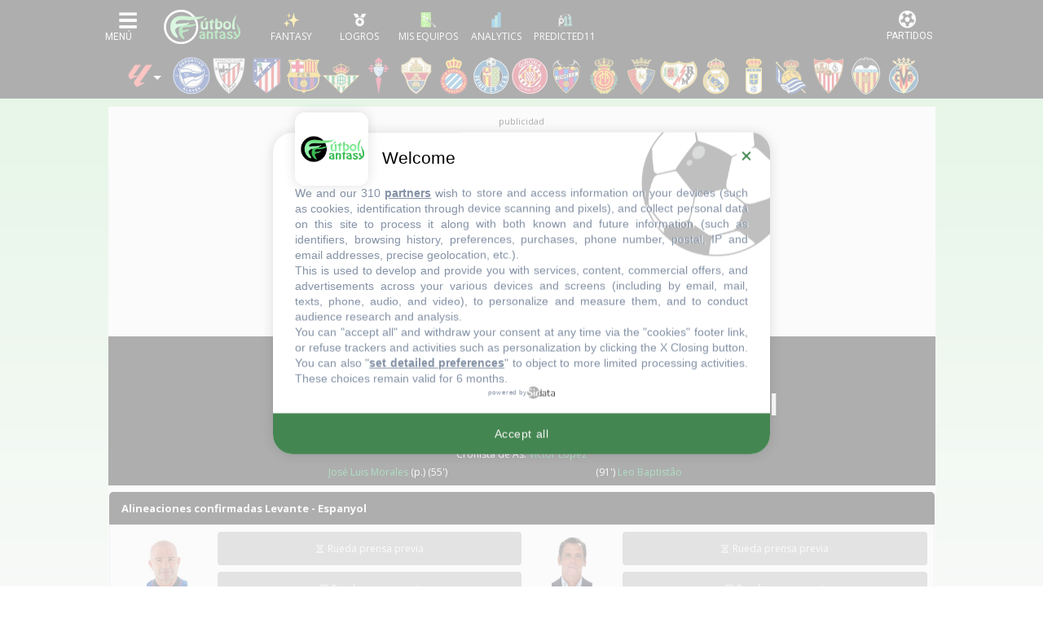

--- FILE ---
content_type: text/html; charset=UTF-8
request_url: https://www.futbolfantasy.com/partidos/4227-levante-espanyol
body_size: 61918
content:
<!doctype html>
<html lang="es">
    <head>
        <meta charset="UTF-8">
        <meta name="viewport" content="width=device-width, initial-scale=1.0">
        <meta name="csrf-token" content="InxhdaGqFoeeg0ltjIaX2p4la5UMnAyzBNmQ1Hbw">

                <title>Levante 1-1 Espanyol - LaLiga 2017/18 - Onces, estadísticas y puntos fantasy - Alineaciones probables - FútbolFantasy</title>
    
        <meta name="theme-color" content="#000" />

<link rel="apple-touch-icon" sizes="57x57" href="https://static.futbolfantasy.com/favicon/apple-icon-57x57-2022.png">
<link rel="apple-touch-icon" sizes="60x60" href="https://static.futbolfantasy.com/favicon/apple-icon-60x60-2022.png">
<link rel="apple-touch-icon" sizes="72x72" href="https://static.futbolfantasy.com/favicon/apple-icon-72x72-2022.png">
<link rel="apple-touch-icon" sizes="76x76" href="https://static.futbolfantasy.com/favicon/apple-icon-76x76-2022.png">
<link rel="apple-touch-icon" sizes="114x114" href="https://static.futbolfantasy.com/favicon/apple-icon-114x114-2022.png">
<link rel="apple-touch-icon" sizes="120x120" href="https://static.futbolfantasy.com/favicon/apple-icon-120x120-2022.png">
<link rel="apple-touch-icon" sizes="144x144" href="https://static.futbolfantasy.com/favicon/apple-icon-144x144-2022.png">
<link rel="apple-touch-icon" sizes="152x152" href="https://static.futbolfantasy.com/favicon/apple-icon-152x152-2022.png">
<link rel="apple-touch-icon" sizes="180x180" href="https://static.futbolfantasy.com/favicon/apple-icon-180x180-2022.png">
<link rel="icon" type="image/png" sizes="192x192"  href="https://static.futbolfantasy.com/favicon/android-icon-192x192-2022.png">
<link rel="shortcut icon" href="https://static.futbolfantasy.com/favicon.ico">
<link rel="icon" type="image/png" sizes="32x32" href="https://static.futbolfantasy.com/favicon/favicon-32x32-2022.png">
<link rel="icon" type="image/png" sizes="96x96" href="https://static.futbolfantasy.com/favicon/favicon-96x96-2022.png">
<link rel="icon" type="image/png" sizes="16x16" href="https://static.futbolfantasy.com/favicon/favicon-16x16-2022.png">
<link rel="manifest" href="https://static.futbolfantasy.com/favicon/manifest.json">
<meta name="msapplication-TileColor" content="#ffffff">
<meta name="msapplication-TileImage" content="https://static.futbolfantasy.com/favicon/ms-icon-144x144-2022.png">
<meta name="msapplication-square70x70logo" content="https://static.futbolfantasy.com/favicon/mstile-70x70-2022.png" />
<meta name="msapplication-square150x150logo" content="https://static.futbolfantasy.com/favicon/mstile-150x150-2022.png" />
<meta name="msapplication-wide310x150logo" content="https://static.futbolfantasy.com/favicon/mstile-310x150-2022.png" />
<meta name="msapplication-square310x310logo" content="https://static.futbolfantasy.com/favicon/mstile-310x310-2022.png" />
<meta name="theme-color" content="#ffffff">
<meta name="application-name" content="FutbolFantasy"/>

        <meta name="twitter:card" content="summary_large_image">
    <meta name="twitter:site" content="@futbol_fantasy">
    <meta name="twitter:title" content="
        Levante 1-1 Espanyol - LaLiga 2017/18 - Onces, estadísticas y puntos fantasy - Alineaciones probables - FútbolFantasy
    ">
    <meta name="twitter:description" content="Consulta en esta página toda la información sobre el partido Levante - Espanyol de LaLiga 2017/18">
    <meta name="twitter:image" content="https://static.futbolfantasy.com/thumb/700x400/uploads/images/equipos/estadios/10.jpg">
    
    <meta name="description" content="Juega al Fantasy de LaLiga contra miles de usuarios. Consulta onces probables, noticias, lesionados, estadísticas y otros juegos Comunio, Futmondo, Biwenger y Sorare.">
    <meta name="keywords" content="alineaciones, probables, onces, posibles, comunio, biwenger, futmondo, sorare, fantasy, lesionados, sancionados, apercibidos, convocatorias"/>

 <meta name="robots" content="NOODP"> 

<script type="text/javascript" src="https://static.futbolfantasy.com/assets/js/cache.sirdata.js?version=20251217" ></script>
<script type="text/javascript" src="https://static.futbolfantasy.com/assets/js/choices.sirdata.js?version=20251217" async></script>

<!-- Google tag (gtag.js) -->
<script async src="https://www.googletagmanager.com/gtag/js?id=G-NRGPXTY568"></script>
<script>
  window.dataLayer = window.dataLayer || [];
  function gtag(){dataLayer.push(arguments);}
  gtag('js', new Date());

  gtag('config', 'G-NRGPXTY568');
</script>

        


            <!-- Yieldlove -->
            <script async='async' type="text/javascript" src="https://cdn-a.yieldlove.com/v2/yieldlove.js?futbolfantasy.com"></script>
            <script async='async' src='https://securepubads.g.doubleclick.net/tag/js/gpt.js'></script>
            <script>
                var googletag = googletag || {};
                googletag.cmd = googletag.cmd || [];
                googletag.cmd.push(function() {
                    googletag.pubads().disableInitialLoad();
                    googletag.enableServices();
                });
            </script>
            <!-- End Yieldlove -->

            <link rel="preconnect" href="https://fonts.googleapis.com" crossorigin>
            <link rel="preconnect" href="https://fonts.gstatic.com" crossorigin>

            <!-- Consent Framework & Ad Networks (Critical for LCP) -->
            <link rel="preconnect" href="https://a.vdo.ai">
            <link rel="preconnect" href="https://api.consentframework.com">
            <link rel="preconnect" href="https://cache.consentframework.com">
            <link rel="preconnect" href="https://choices.consentframework.com">
            <link rel="preconnect" href="https://cdn-a.yieldlove.com">
            <link rel="preconnect" href="https://securepubads.g.doubleclick.net">
            <link rel="preconnect" href="https://pagead2.googlesyndication.com">

            <!-- Sunmedia performance optimization -->
            <link rel="preconnect" href="https://static.sunmedia.tv">
            <link rel="preconnect" href="https://es-sunicontent.videoplaza.tv">

            <!-- Consolidated & non‑blocking Google Fonts load (Open Sans + Roboto) -->
            <link rel="preload" as="style" href="https://fonts.googleapis.com/css2?family=Open+Sans:wght@300;400;600;700&family=Roboto:wght@300;400;500;700&display=swap" onload="this.onload=null;this.rel='stylesheet'">
            <noscript><link rel="stylesheet" href="https://fonts.googleapis.com/css2?family=Open+Sans:wght@300;400;600;700&family=Roboto:wght@300;400;500;700&display=swap"></noscript>

            <!-- Impact font stylesheet (non‑blocking) -->
            <link rel="preload" as="style" href="https://fonts.cdnfonts.com/css/impact?display=swap" onload="this.onload=null;this.rel='stylesheet'">
            <noscript><link rel="stylesheet" href="https://fonts.cdnfonts.com/css/impact?display=swap"></noscript>

            
            <link rel="preload" href="https://use.typekit.net/ocj5yxr.css" as="style" onload="this.onload=null;this.rel='stylesheet'">
            <noscript><link rel="stylesheet" href="https://use.typekit.net/ocj5yxr.css"></noscript>

                        <link rel="stylesheet" href="/css/app.min.css?v=20251212">
            <link rel="preload" as="style" href="/css/app-secondary.min.css?v=20251212" onload="this.onload=null;this.rel='stylesheet'">
            <noscript><link rel="stylesheet" href="/css/app-secondary.min.css?v=20251212"></noscript>
            
        

        <script async src="https://pagead2.googlesyndication.com/pagead/js/adsbygoogle.js?client=ca-pub-3650418112272212" crossorigin="anonymous"></script>

    </head>
    <body class=" normal  laliga-site ">
    
    <header id="main_header">
    <nav class="navbar header_wrapper">

        <div class="logo d-lg-none">
            <a class="navbar-brand" alt="FútbolFantasy" href="https://www.futbolfantasy.com"></a>
        </div>

        <div class="left d-flex">
            <button class="navbar-toggler menu-button icon-menu" type="button" data-toggle="collapse" data-target="#navbarSupportedContent" aria-controls="navbarSupportedContent" aria-expanded="false" aria-label="Toggle navigation">
                <img alt="Menu" src="//static.futbolfantasy.com/images/menu-burger.jpg">
            </button>
            <div class="logo d-none d-lg-flex">
                <a class="navbar-brand" alt="FútbolFantasy" href="https://www.futbolfantasy.com"></a>
            </div>
            <div id="bottom-menu" class="d-flex">
                <a href="https://www.futbolfantasy.com/usuarios" class="fantasy with-label"><img class="m-auto" src="//static.futbolfantasy.com/uploads/images/fantasy2025.png" alt=""></a>
                <a href="https://www.futbolfantasy.com/logros" class="logros with-label d-none d-md-flex"><img class="m-auto" src="//static.futbolfantasy.com/uploads/images/medalla.png" alt=""></a>
                <a href="https://www.futbolfantasy.com/seguimiento" class="seguimiento with-label"><img class="m-auto" src="//static.futbolfantasy.com/uploads/images/lupa4.png" alt=""></a>
                                <a href="https://www.futbolfantasy.com/analytics" class="analytics with-label"><img class="m-auto" src="//static.futbolfantasy.com/uploads/images/analytics-icon.png" alt=""></a>
                                <a href="https://www.predicted11.com" rel="nofollow" target="_blank" class="predicted11-button predicted11 with-label"><img class="m-auto" src="https://static.futbolfantasy.com/images/p11_mini_white.png" alt="Predicted11"></a>
                <a href="#" class="d-none d-app-visible back-btn"><i class="fas fa-arrow-left"></i></a>
                <a href="#" class="d-none d-app-visible reload-btn"><i class="fas fa-refresh"></i></a>
            </div>
        </div>

        <div class="right">
            <button class="navbar-toggler menu-partidos-button icon-menu" type="button" data-toggle="collapse" data-target="#navbarRight" aria-controls="navbarRight" aria-expanded="false" aria-label="Toggle navigation">
                <span class="fa fa-2x match-icon fa-futbol"></span>
            </button>
        </div>

        <div class="collapse navbar-collapse navbar-collapse-left flex-column" id="navbarSupportedContent">
            <div class="nav-item section_wrapper d-block mobile-search">
                <div class="buscador nav-link section">
                    <input id="buscador" class="input search" data-route="https://www.futbolfantasy.com/search/laliga" data-crc="0" type="text" placeholder="Buscar jugador..." />
                    <label for="buscador" class="button search"><i class="fa fa-search"></i></label>
                    <div class="resultados"></div>
                </div>
            </div>
            <div class="navbar-nav mr-auto top top-left not-mini order-0 order-lg-0">
                <div class="select-campeonato">
    <div class="placeholder" role="button" data-toggle="dropdown" aria-haspopup="true" aria-expanded="false"><span class="texto">Competición</span></div>
	<span class="option selected">
		<img alt="logo campeonato" src="//static.futbolfantasy.com/uploads/images/cabecera/laliga.png" class="img" />
		LaLiga
	</span>
	<div class="campeonatos dropdown-menu">
													<a href="https://www.futbolfantasy.com/laliga2/home" class="option">
				<img src="//static.futbolfantasy.com/uploads/images/cabecera/laliga2.png" class="img" />
				LaLiga 2
			</a>
											<a href="https://www.futbolfantasy.com/premier-league/home" class="option">
				<img src="//static.futbolfantasy.com/uploads/images/cabecera/premierleague.png" class="img" />
				Premier League
			</a>
											<a href="https://www.futbolfantasy.com/serie-a/home" class="option">
				<img src="//static.futbolfantasy.com/uploads/images/cabecera/seriea.png" class="img" />
				Serie A
			</a>
											<a href="https://www.futbolfantasy.com/champions/home" class="option">
				<img src="//static.futbolfantasy.com/uploads/images/cabecera/champions.png" class="img" />
				Champions
			</a>
											<a href="https://www.futbolfantasy.com/europa-league/home" class="option">
				<img src="//static.futbolfantasy.com/uploads/images/cabecera/europaleague.png" class="img" />
				Europa League
			</a>
											<a href="https://www.futbolfantasy.com/mundial-clubes/home" class="option">
				<img src="//static.futbolfantasy.com/uploads/images/logos_competiciones/cwc.png" class="img" />
				Mundial de Clubes
			</a>
						</div>
</div>
            </div>
            <ul class="navbar-nav mr-auto sections order-1 order-lg-2">
                                <li class="nav-item section_wrapper">
                    <a class="nav-link section" href="https://www.futbolfantasy.com/laliga/posibles-alineaciones" style="background-image: url('https://static.futbolfantasy.com/uploads/images/pestanas_movil/alineacion2.png');"><span class="texto">Alineaciones probables</span></a>
                </li>
                                                <li class="nav-item section_wrapper ">
                    <a
                                        class="nav-link section dropdown" href="#" role="button" data-toggle="dropdown" aria-haspopup="true" aria-expanded="false"
                     style="background-image: url('//static.futbolfantasy.com/uploads/images/cabecera/lfp.png');"><span class="texto">LaLiga</span>
                    </a>
                                            <div class="subsections dropdown-menu">
                                                            <a class="dropdown-item subsection  " href="https://www.futbolfantasy.com/mercado-de-fichajes-laliga-verano-2025">Altas y bajas 25/26</a>
                                                                                            <a class="dropdown-item subsection  " href="//www.futbolfantasy.com/laliga/clasificacion">Clasificación</a>
                                                                                            <a class="dropdown-item subsection  " href="//www.futbolfantasy.com/laliga/calendario">Calendario</a>
                                                                                            <a class="dropdown-item subsection  " href="//www.futbolfantasy.com/laliga/lesionados">Lesionados</a>
                                                                                            <a class="dropdown-item subsection  " href="//www.futbolfantasy.com/laliga/sancionados">Sancionados</a>
                                                                                    </div>
                                    </li>
                                <li class="nav-item section_wrapper ">
                    <a
                                        class="nav-link section dropdown" href="#" role="button" data-toggle="dropdown" aria-haspopup="true" aria-expanded="false"
                     style="background-image: url('//static.futbolfantasy.com/uploads/images/cabecera/stats.png');"><span class="texto">Mercados fantasy</span>
                    </a>
                                            <div class="subsections dropdown-menu">
                                                            <a class="dropdown-item subsection  " href="https://www.futbolfantasy.com/analytics/comunio/mercado">Mercado Comunio</a>
                                                                                            <a class="dropdown-item subsection  " href="https://www.futbolfantasy.com/analytics/laliga-fantasy/mercado">Mercado LaLiga Fantasy</a>
                                                                                            <a class="dropdown-item subsection  " href="https://www.futbolfantasy.com/analytics/biwenger/mercado">Mercado Biwenger</a>
                                                                                            <a class="dropdown-item subsection  " href="https://www.futbolfantasy.com/analytics/futmondo/mercado/social">Mercado Futmondo Social</a>
                                                                                            <a class="dropdown-item subsection  " href="https://www.futbolfantasy.com/analytics/futmondo/mercado">Mercado Futmondo Clásico</a>
                                                                                            <a class="dropdown-item subsection  " href="https://www.futbolfantasy.com/analytics/fantasy-marca/mercado">Mercado Fantasy Marca</a>
                                                                                            <a class="dropdown-item subsection  " href="https://www.futbolfantasy.com/analytics/mister/mercado">Mercado Mister Fantasy</a>
                                                                                    </div>
                                    </li>
                                <li class="nav-item section_wrapper ">
                    <a
                                        class="nav-link section dropdown" href="#" role="button" data-toggle="dropdown" aria-haspopup="true" aria-expanded="false"
                     style="background-image: url('https://www.futbolfantasy.com/images/stats.png');"><span class="texto">Estadísticas</span>
                    </a>
                                            <div class="subsections dropdown-menu">
                                                            <a class="dropdown-item subsection  " href="//www.futbolfantasy.com/laliga/estadisticas">Estadísticas por equipo</a>
                                                                                            <a class="dropdown-item subsection  " href="//www.futbolfantasy.com/laliga/estadisticas/jugador">Estadísticas por jugador</a>
                                                                                            <a class="dropdown-item subsection  " href="//www.futbolfantasy.com/laliga/estadisticas-puntos">Puntos por equipo</a>
                                                                                            <a class="dropdown-item subsection  " href="//www.futbolfantasy.com/laliga/estadisticas-puntos/jugador">Puntos por jugador</a>
                                                                                            <a class="dropdown-item subsection  " href="//www.futbolfantasy.com/laliga/balon-parado/equipos">Balón parado por equipo</a>
                                                                                            <a class="dropdown-item subsection  " href="https://www.futbolfantasy.com/analytics/balon-parado/jugadores">Balón Parado por jugador</a>
                                                                                            <a class="dropdown-item subsection  " href="//www.futbolfantasy.com/laliga/arbitros">Árbitros</a>
                                                                                            <a class="dropdown-item subsection  " href="//www.futbolfantasy.com/cronistas-as">Cronistas de As</a>
                                                                                            <a class="dropdown-item subsection  " href="//www.futbolfantasy.com/cronistas-as/posibles">Cronistas asignados a la jornada</a>
                                                                                            <a class="dropdown-item subsection  " href="//www.futbolfantasy.com/comparador">Comparador de jugadores</a>
                                                                                    </div>
                                    </li>
                                <li class="nav-item section_wrapper ">
                    <a
                                        class="nav-link section dropdown" href="#" role="button" data-toggle="dropdown" aria-haspopup="true" aria-expanded="false"
                     style="background-image: url('//static.futbolfantasy.com/uploads/images/cabecera/creadores.png');"><span class="texto">Creadores</span>
                    </a>
                                            <div class="subsections dropdown-menu">
                                                            <a class="dropdown-item subsection  " href="https://www.futbolfantasy.com/usuarios/tomas-gavalda">FútbolFantasy (Mako)</a>
                                                                                            <a class="dropdown-item subsection  " href="https://www.futbolfantasy.com/usuarios/carrasco">Carrasco</a>
                                                                                            <a class="dropdown-item subsection  " href="https://www.futbolfantasy.com/usuarios/mrexcelfantasy">MrExcelFantasy</a>
                                                                                            <a class="dropdown-item subsection  " href="https://www.futbolfantasy.com/usuarios/scouting-fantasy">Scouting Fantasy</a>
                                                                                            <a class="dropdown-item subsection  " href="https://www.futbolfantasy.com/usuarios/elbielsafantasy">El Bielsa del Fantasy</a>
                                                                                            <a class="dropdown-item subsection  " href="https://www.futbolfantasy.com/usuarios/huugo_21">huugo_21</a>
                                                                                            <a class="dropdown-item subsection  " href="https://www.futbolfantasy.com/usuarios/crismafantasy">CrismaFantasy</a>
                                                                                    </div>
                                    </li>
                                <li class="nav-item section_wrapper ">
                    <a
                                        class="nav-link section dropdown" href="#" role="button" data-toggle="dropdown" aria-haspopup="true" aria-expanded="false"
                     style="background-image: url('//static.futbolfantasy.com/uploads/images/cabecera/chat.png');"><span class="texto">Chat</span>
                    </a>
                                            <div class="subsections dropdown-menu">
                                                            <a class="dropdown-item subsection d-none d-md-flex  " href="https://superligafantasy.chatango.com/">Chat Picas</a>
                                 <a class="dropdown-item subsection d-md-none "  href="//www.futbolfantasy.com/chat/picas">Chat Picas</a>                                                             <a class="dropdown-item subsection d-none d-md-flex  " href="https://futbolfantasy2.chatango.com/">Chat Stats</a>
                                 <a class="dropdown-item subsection d-md-none "  href="//www.futbolfantasy.com/chat/stats">Chat Stats</a>                                                             <a class="dropdown-item subsection  " href="https://t.me/futbolfantasychat">Chat Telegram</a>
                                                                                            <a class="dropdown-item subsection  " href="//www.futbolfantasy.com/chat">Multichat</a>
                                                                                            <a class="dropdown-item subsection  " href="//www.futbolfantasy.com/futbolfantasy/211-separacion-del-chat-en-dos-salas-y-nuevas-normas-de-convivencia">Normas</a>
                                                                                    </div>
                                    </li>
                                <li class="nav-item section_wrapper ">
                    <a
                                        class="nav-link section" href="https://www.predicted11.com"
                     style="background-image: url('//static.futbolfantasy.com/uploads/images/cabecera/predicted11.png');"><span class="texto">Predicted11</span>
                    </a>
                                    </li>
                                <li class="nav-item section_wrapper ">
                    <a
                                        class="nav-link section dropdown" href="#" role="button" data-toggle="dropdown" aria-haspopup="true" aria-expanded="false"
                     style="background-image: url('https://static.futbolfantasy.com/uploads/images/logo2022sinletras.svg');"><span class="texto">Info</span>
                    </a>
                                            <div class="subsections dropdown-menu">
                                                            <a class="dropdown-item subsection  " href="//www.futbolfantasy.com/futbolfantasy/guia-de-iniciacion-para-entender-a-la-perfeccion-las-posibles-alineaciones">Guía para las posibles alineaciones</a>
                                                                                            <a class="dropdown-item subsection  " href="//www.futbolfantasy.com/futbolfantasy/previsibilidad">Previsibilidad de las alineaciones</a>
                                                                                            <a class="dropdown-item subsection  " href="//www.futbolfantasy.com/futbolfantasy/234-contacto">Contacto</a>
                                                                                            <a class="dropdown-item subsection  " href="https://www.futbolfantasy.com/futbolfantasy/politica-de-cookies">Política de cookies</a>
                                                                                    </div>
                                    </li>
                                <li class="nav-item section_wrapper">
                    <a class="nav-link section" href="https://www.futbolfantasy.com/comparador" style="background-image: url('https://static.futbolfantasy.com/uploads/images/cabecera/comparador.png');"><span class="texto">Comparador</span></a>
                </li>
            </ul>
            <div class="container py-2">
                <div class="row">
                    <a class="px-2 px-sm-3 px-md-2 py-2 col-3 col-sm-2 col-md-3 team team-28 m-lg-0" href="https://www.futbolfantasy.com/laliga/equipos/alaves" title="Alavés" alt="Alavés"><img class="escudo img-fluid" height="46" width="46" src="https://static.futbolfantasy.com/uploads/images/cabecera/webp/28.webp" alt="Alavés" /></a><a class="px-2 px-sm-3 px-md-2 py-2 col-3 col-sm-2 col-md-3 team team-1 m-lg-0" href="https://www.futbolfantasy.com/laliga/equipos/athletic" title="Athletic" alt="Athletic"><img class="escudo img-fluid" height="46" width="46" src="https://static.futbolfantasy.com/uploads/images/cabecera/webp/1.webp" alt="Athletic" /></a><a class="px-2 px-sm-3 px-md-2 py-2 col-3 col-sm-2 col-md-3 team team-2 m-lg-0" href="https://www.futbolfantasy.com/laliga/equipos/atletico" title="Atlético" alt="Atlético"><img class="escudo img-fluid" height="46" width="46" src="https://static.futbolfantasy.com/uploads/images/cabecera/webp/2.webp" alt="Atlético" /></a><a class="px-2 px-sm-3 px-md-2 py-2 col-3 col-sm-2 col-md-3 team team-3 m-lg-0" href="https://www.futbolfantasy.com/laliga/equipos/barcelona" title="Barcelona" alt="Barcelona"><img class="escudo img-fluid" height="46" width="46" src="https://static.futbolfantasy.com/uploads/images/cabecera/webp/3.webp" alt="Barcelona" /></a><a class="px-2 px-sm-3 px-md-2 py-2 col-3 col-sm-2 col-md-3 team team-4 m-lg-0" href="https://www.futbolfantasy.com/laliga/equipos/betis" title="Betis" alt="Betis"><img class="escudo img-fluid" height="46" width="46" src="https://static.futbolfantasy.com/uploads/images/cabecera/webp/4.webp" alt="Betis" /></a><a class="px-2 px-sm-3 px-md-2 py-2 col-3 col-sm-2 col-md-3 team team-5 m-lg-0" href="https://www.futbolfantasy.com/laliga/equipos/celta" title="Celta" alt="Celta"><img class="escudo img-fluid" height="46" width="46" src="https://static.futbolfantasy.com/uploads/images/cabecera/webp/5.webp" alt="Celta" /></a><a class="px-2 px-sm-3 px-md-2 py-2 col-3 col-sm-2 col-md-3 team team-21 m-lg-0" href="https://www.futbolfantasy.com/laliga/equipos/elche" title="Elche" alt="Elche"><img class="escudo img-fluid" height="46" width="46" src="https://static.futbolfantasy.com/uploads/images/cabecera/webp/21.webp" alt="Elche" /></a><a class="px-2 px-sm-3 px-md-2 py-2 col-3 col-sm-2 col-md-3 team team-7 m-lg-0" href="https://www.futbolfantasy.com/laliga/equipos/espanyol" title="Espanyol" alt="Espanyol"><img class="escudo img-fluid" height="46" width="46" src="https://static.futbolfantasy.com/uploads/images/cabecera/webp/7.webp" alt="Espanyol" /></a><a class="px-2 px-sm-3 px-md-2 py-2 col-3 col-sm-2 col-md-3 team team-8 m-lg-0" href="https://www.futbolfantasy.com/laliga/equipos/getafe" title="Getafe" alt="Getafe"><img class="escudo img-fluid" height="46" width="46" src="https://static.futbolfantasy.com/uploads/images/cabecera/webp/8.webp" alt="Getafe" /></a><a class="px-2 px-sm-3 px-md-2 py-2 col-3 col-sm-2 col-md-3 team team-30 m-lg-0" href="https://www.futbolfantasy.com/laliga/equipos/girona" title="Girona" alt="Girona"><img class="escudo img-fluid" height="46" width="46" src="https://static.futbolfantasy.com/uploads/images/cabecera/webp/30.webp" alt="Girona" /></a><a class="px-2 px-sm-3 px-md-2 py-2 col-3 col-sm-2 col-md-3 team team-10 m-lg-0" href="https://www.futbolfantasy.com/laliga/equipos/levante" title="Levante" alt="Levante"><img class="escudo img-fluid" height="46" width="46" src="https://static.futbolfantasy.com/uploads/images/cabecera/webp/10.webp" alt="Levante" /></a><a class="px-2 px-sm-3 px-md-2 py-2 col-3 col-sm-2 col-md-3 team team-12 m-lg-0" href="https://www.futbolfantasy.com/laliga/equipos/mallorca" title="Mallorca" alt="Mallorca"><img class="escudo img-fluid" height="46" width="46" src="https://static.futbolfantasy.com/uploads/images/cabecera/webp/12.webp" alt="Mallorca" /></a><a class="px-2 px-sm-3 px-md-2 py-2 col-3 col-sm-2 col-md-3 team team-13 m-lg-0" href="https://www.futbolfantasy.com/laliga/equipos/osasuna" title="Osasuna" alt="Osasuna"><img class="escudo img-fluid" height="46" width="46" src="https://static.futbolfantasy.com/uploads/images/cabecera/webp/13.webp" alt="Osasuna" /></a><a class="px-2 px-sm-3 px-md-2 py-2 col-3 col-sm-2 col-md-3 team team-14 m-lg-0" href="https://www.futbolfantasy.com/laliga/equipos/rayo-vallecano" title="Rayo" alt="Rayo"><img class="escudo img-fluid" height="46" width="46" src="https://static.futbolfantasy.com/uploads/images/cabecera/webp/14.webp" alt="Rayo" /></a><a class="px-2 px-sm-3 px-md-2 py-2 col-3 col-sm-2 col-md-3 team team-15 m-lg-0" href="https://www.futbolfantasy.com/laliga/equipos/real-madrid" title="Real Madrid" alt="Real Madrid"><img class="escudo img-fluid" height="46" width="46" src="https://static.futbolfantasy.com/uploads/images/cabecera/webp/15.webp" alt="Real Madrid" /></a><a class="px-2 px-sm-3 px-md-2 py-2 col-3 col-sm-2 col-md-3 team team-43 m-lg-0" href="https://www.futbolfantasy.com/laliga/equipos/real-oviedo" title="Real Oviedo" alt="Real Oviedo"><img class="escudo img-fluid" height="46" width="46" src="https://static.futbolfantasy.com/uploads/images/cabecera/webp/43.webp" alt="Real Oviedo" /></a><a class="px-2 px-sm-3 px-md-2 py-2 col-3 col-sm-2 col-md-3 team team-16 m-lg-0" href="https://www.futbolfantasy.com/laliga/equipos/real-sociedad" title="Real Sociedad" alt="Real Sociedad"><img class="escudo img-fluid" height="46" width="46" src="https://static.futbolfantasy.com/uploads/images/cabecera/webp/16.webp" alt="Real Sociedad" /></a><a class="px-2 px-sm-3 px-md-2 py-2 col-3 col-sm-2 col-md-3 team team-17 m-lg-0" href="https://www.futbolfantasy.com/laliga/equipos/sevilla" title="Sevilla" alt="Sevilla"><img class="escudo img-fluid" height="46" width="46" src="https://static.futbolfantasy.com/uploads/images/cabecera/webp/17.webp" alt="Sevilla" /></a><a class="px-2 px-sm-3 px-md-2 py-2 col-3 col-sm-2 col-md-3 team team-18 m-lg-0" href="https://www.futbolfantasy.com/laliga/equipos/valencia" title="Valencia" alt="Valencia"><img class="escudo img-fluid" height="46" width="46" src="https://static.futbolfantasy.com/uploads/images/cabecera/webp/18.webp" alt="Valencia" /></a><a class="px-2 px-sm-3 px-md-2 py-2 col-3 col-sm-2 col-md-3 team team-22 m-lg-0" href="https://www.futbolfantasy.com/laliga/equipos/villarreal" title="Villarreal" alt="Villarreal"><img class="escudo img-fluid" height="46" width="46" src="https://static.futbolfantasy.com/uploads/images/cabecera/webp/22.webp" alt="Villarreal" /></a>                </div>
            </div>
            <div class="navbar-nav mr-auto top top-right not-mini order-2 order-lg-1">

            </div>
        </div>
    </nav>
</header>


    <nav class="cabecera ">
            <div class="teams liga">
             
                <div class="custom-dropdown">
    <div class="dropdown-trigger">
        <img class="ml-2 mr-3" src="//static.futbolfantasy.com/uploads/images/cabecera/laliga.png" alt="logo campeonato" style="cursor: pointer;"/>
    </div>
    <div id="league-dropdown" class="dropdown-menu custom-menu" style="display: none; position: absolute; top: 100%; left: 0;">
                                                        <a 
                    href="https://www.futbolfantasy.com/laliga2/home" 
                    class="dropdown-item d-block px-2 py-1"
                >
                    <img src="//static.futbolfantasy.com/uploads/images/cabecera/laliga2.png" class="img" alt="LaLiga 2" />
                    LaLiga 2
                </a>
                                                <a 
                    href="https://www.futbolfantasy.com/premier-league/home" 
                    class="dropdown-item d-block px-2 py-1"
                >
                    <img src="//static.futbolfantasy.com/uploads/images/cabecera/premierleague.png" class="img" alt="Premier League" />
                    Premier League
                </a>
                                                <a 
                    href="https://www.futbolfantasy.com/serie-a/home" 
                    class="dropdown-item d-block px-2 py-1"
                >
                    <img src="//static.futbolfantasy.com/uploads/images/cabecera/seriea.png" class="img" alt="Serie A" />
                    Serie A
                </a>
                                                <a 
                    href="https://www.futbolfantasy.com/champions/home" 
                    class="dropdown-item d-block px-2 py-1"
                >
                    <img src="//static.futbolfantasy.com/uploads/images/cabecera/champions.png" class="img" alt="Champions" />
                    Champions
                </a>
                                                <a 
                    href="https://www.futbolfantasy.com/europa-league/home" 
                    class="dropdown-item d-block px-2 py-1"
                >
                    <img src="//static.futbolfantasy.com/uploads/images/cabecera/europaleague.png" class="img" alt="Europa League" />
                    Europa League
                </a>
                                                <a 
                    href="https://www.futbolfantasy.com/mundial-clubes/home" 
                    class="dropdown-item d-block px-2 py-1"
                >
                    <img src="//static.futbolfantasy.com/uploads/images/logos_competiciones/cwc.png" class="img" alt="Mundial de Clubes" />
                    Mundial de Clubes
                </a>
                        </div>
</div>

<script>
document.addEventListener('DOMContentLoaded', function () {
    const trigger = document.querySelector('.dropdown-trigger');
    const menu = document.getElementById('league-dropdown');
    const cabecera = document.querySelector('.cabecera');

    if (menu && menu.parentElement !== document.body) {
        document.body.appendChild(menu);
    }

    function showMenu() {
        const rect = trigger.getBoundingClientRect();
        const cabeceraRect = cabecera.getBoundingClientRect();

        const top = rect.bottom - cabeceraRect.top + cabecera.scrollTop;
        const left = rect.left - cabeceraRect.left + cabecera.scrollLeft;

        menu.style.position = 'absolute';
        menu.style.top = `${cabeceraRect.top + top}px`;
        menu.style.left = `${cabeceraRect.left + left}px`;
        menu.style.display = 'block';
    }

    function hideMenu() {
        menu.style.display = 'none';
    }

    function menuToggle() {
        if (menu.style.display === 'block') {
            hideMenu();
        } else {
            showMenu();
        }
    }

    trigger.addEventListener('click', function (e) {
        e.stopPropagation();
        menuToggle();
    });

    document.addEventListener('click', function () {
        hideMenu();
    });

    window.addEventListener('scroll', function () {
        if (menu.style.display === 'block') {
            showMenu();
        }
    });

    window.addEventListener('resize', function () {
        if (menu.style.display === 'block') {
            showMenu();
        }
    });

	window.addEventListener('scroll', function () {
		menu.style.display = 'none';
	});

    cabecera.addEventListener('scroll', function () {
        hideMenu();
    });

});

</script>  
                        <a class="team team-28 m-lg-0" data-tooltip="Alavés" href="https://www.futbolfantasy.com/laliga/equipos/alaves" title="Alavés" alt="Alavés"><img class="escudo" height="46" width="46" src="https://static.futbolfantasy.com/uploads/images/cabecera/webp/28.webp" alt="Alavés" /></a><a class="team team-1 m-lg-0" data-tooltip="Athletic" href="https://www.futbolfantasy.com/laliga/equipos/athletic" title="Athletic" alt="Athletic"><img class="escudo" height="46" width="46" src="https://static.futbolfantasy.com/uploads/images/cabecera/webp/1.webp" alt="Athletic" /></a><a class="team team-2 m-lg-0" data-tooltip="Atlético" href="https://www.futbolfantasy.com/laliga/equipos/atletico" title="Atlético" alt="Atlético"><img class="escudo" height="46" width="46" src="https://static.futbolfantasy.com/uploads/images/cabecera/webp/2.webp?v=2025" alt="Atlético" /></a><a class="team team-3 m-lg-0" data-tooltip="Barcelona" href="https://www.futbolfantasy.com/laliga/equipos/barcelona" title="Barcelona" alt="Barcelona"><img class="escudo" height="46" width="46" src="https://static.futbolfantasy.com/uploads/images/cabecera/webp/3.webp" alt="Barcelona" /></a><a class="team team-4 m-lg-0" data-tooltip="Betis" href="https://www.futbolfantasy.com/laliga/equipos/betis" title="Betis" alt="Betis"><img class="escudo" height="46" width="46" src="https://static.futbolfantasy.com/uploads/images/cabecera/webp/4.webp" alt="Betis" /></a><a class="team team-5 m-lg-0" data-tooltip="Celta" href="https://www.futbolfantasy.com/laliga/equipos/celta" title="Celta" alt="Celta"><img class="escudo" height="46" width="46" src="https://static.futbolfantasy.com/uploads/images/cabecera/webp/5.webp" alt="Celta" /></a><a class="team team-21 m-lg-0" data-tooltip="Elche" href="https://www.futbolfantasy.com/laliga/equipos/elche" title="Elche" alt="Elche"><img class="escudo" height="46" width="46" src="https://static.futbolfantasy.com/uploads/images/cabecera/webp/21.webp" alt="Elche" /></a><a class="team team-7 m-lg-0" data-tooltip="Espanyol" href="https://www.futbolfantasy.com/laliga/equipos/espanyol" title="Espanyol" alt="Espanyol"><img class="escudo" height="46" width="46" src="https://static.futbolfantasy.com/uploads/images/cabecera/webp/7.webp" alt="Espanyol" /></a><a class="team team-8 m-lg-0" data-tooltip="Getafe" href="https://www.futbolfantasy.com/laliga/equipos/getafe" title="Getafe" alt="Getafe"><img class="escudo" height="46" width="46" src="https://static.futbolfantasy.com/uploads/images/cabecera/webp/8.webp" alt="Getafe" /></a><a class="team team-30 m-lg-0" data-tooltip="Girona" href="https://www.futbolfantasy.com/laliga/equipos/girona" title="Girona" alt="Girona"><img class="escudo" height="46" width="46" src="https://static.futbolfantasy.com/uploads/images/cabecera/webp/30.webp" alt="Girona" /></a><a class="team team-10 m-lg-0" data-tooltip="Levante" href="https://www.futbolfantasy.com/laliga/equipos/levante" title="Levante" alt="Levante"><img class="escudo" height="46" width="46" src="https://static.futbolfantasy.com/uploads/images/cabecera/webp/10.webp" alt="Levante" /></a><a class="team team-12 m-lg-0" data-tooltip="Mallorca" href="https://www.futbolfantasy.com/laliga/equipos/mallorca" title="Mallorca" alt="Mallorca"><img class="escudo" height="46" width="46" src="https://static.futbolfantasy.com/uploads/images/cabecera/webp/12.webp" alt="Mallorca" /></a><a class="team team-13 m-lg-0" data-tooltip="Osasuna" href="https://www.futbolfantasy.com/laliga/equipos/osasuna" title="Osasuna" alt="Osasuna"><img class="escudo" height="46" width="46" src="https://static.futbolfantasy.com/uploads/images/cabecera/webp/13.webp" alt="Osasuna" /></a><a class="team team-14 m-lg-0" data-tooltip="Rayo" href="https://www.futbolfantasy.com/laliga/equipos/rayo-vallecano" title="Rayo" alt="Rayo"><img class="escudo" height="46" width="46" src="https://static.futbolfantasy.com/uploads/images/cabecera/webp/14.webp" alt="Rayo" /></a><a class="team team-15 m-lg-0" data-tooltip="Real Madrid" href="https://www.futbolfantasy.com/laliga/equipos/real-madrid" title="Real Madrid" alt="Real Madrid"><img class="escudo" height="46" width="46" src="https://static.futbolfantasy.com/uploads/images/cabecera/webp/15.webp" alt="Real Madrid" /></a><a class="team team-43 m-lg-0" data-tooltip="Real Oviedo" href="https://www.futbolfantasy.com/laliga/equipos/real-oviedo" title="Real Oviedo" alt="Real Oviedo"><img class="escudo" height="46" width="46" src="https://static.futbolfantasy.com/uploads/images/cabecera/webp/43.webp" alt="Real Oviedo" /></a><a class="team team-16 m-lg-0" data-tooltip="Real Sociedad" href="https://www.futbolfantasy.com/laliga/equipos/real-sociedad" title="Real Sociedad" alt="Real Sociedad"><img class="escudo" height="46" width="46" src="https://static.futbolfantasy.com/uploads/images/cabecera/webp/16.webp" alt="Real Sociedad" /></a><a class="team team-17 m-lg-0" data-tooltip="Sevilla" href="https://www.futbolfantasy.com/laliga/equipos/sevilla" title="Sevilla" alt="Sevilla"><img class="escudo" height="46" width="46" src="https://static.futbolfantasy.com/uploads/images/cabecera/webp/17.webp" alt="Sevilla" /></a><a class="team team-18 m-lg-0" data-tooltip="Valencia" href="https://www.futbolfantasy.com/laliga/equipos/valencia" title="Valencia" alt="Valencia"><img class="escudo" height="46" width="46" src="https://static.futbolfantasy.com/uploads/images/cabecera/webp/18.webp" alt="Valencia" /></a><a class="team team-22 m-lg-0" data-tooltip="Villarreal" href="https://www.futbolfantasy.com/laliga/equipos/villarreal" title="Villarreal" alt="Villarreal"><img class="escudo" height="46" width="46" src="https://static.futbolfantasy.com/uploads/images/cabecera/webp/22.webp" alt="Villarreal" /></a>        </div>
    </nav>

<script>
    document.addEventListener('DOMContentLoaded', function () {
        document.querySelectorAll('.dropdown-trigger').forEach(function (trigger) {
            trigger.addEventListener('click', function () {
                const menu = this.nextElementSibling;
                const isOpen = menu.style.display === 'block';
                
                document.querySelectorAll('.custom-menu').forEach(function (el) {
                    el.style.display = 'none';
                });

                menu.style.display = isOpen ? 'none' : 'block';
            });
        });

        document.addEventListener('click', function (e) {
            if (!e.target.closest('.custom-dropdown')) {
                document.querySelectorAll('.custom-menu').forEach(function (el) {
                    el.style.display = 'none';
                });
            }
        });
    });
</script>

    <div id="main_wrapper" class="current animate">
        


        <div class="container no-mw">
            
            <div class="row">
                <div class="col-12 d-none d-md-block mt-4 mb-2 px-0">
                    <div class="text-center">
                        
                        
                        <div class="text-center">
                            <!-- Yieldlove AdTag - futbolfantasy.com - responsive -->
                            <div id='div-gpt-ad-1407836178195-0' class="yl-ad yl-250">
                            <script type='text/javascript'>
                                if (window.innerWidth >= 992) {
                                googletag.cmd.push(function() {
                                    googletag.defineSlot('/53015287,21634274841/futbolfantasy.com_d_970x250_1', [[970, 250], [970, 90], [728, 90]], 'div-gpt-ad-1407836178195-0').addService(googletag.pubads());
                                    googletag.display('div-gpt-ad-1407836178195-0');
                                });
                                }
                            </script>
                            </div>
                        </div>
                    </div>
                </div>
                <main class="col-12 order-1 order-lg-0 pr-lg-2 pl-lg-2">
                                                  <div class="row partido-header">
    <header class="encabezado encabezado-partido p-0 py-2 mb-0 p-lg-2 col-12">
        <div class="fecha">
        <img src="//static.futbolfantasy.com/uploads/images/cabecera/laliga.png" class="align-text-top" height="14" /> <strong>LaLiga 2017/18 - Jornada 27</strong>
    </div>
        <div class="fecha">
        Domingo, 04 de marzo del 2018 a las 12:00h
                    <img alt="Bein" data-tooltip="Bein" class="canal" height="16" src="https://static.futbolfantasy.com/uploads/images/canales/bein.png" />
            </div>
    <div class="resultado row my-2 px-4">
        <div class="equipo local col-3 col-lg-5">
            <a class="text-decoration-none" href="https://www.futbolfantasy.com/laliga/equipos/levante">            <div class="row">
                <div class="nombre col-12 col-lg-10 px-0 order-1 order-lg-0 pr-1">Levante</div>
                <div class="escudo col-12 col-lg-2 px-0 order-0 order-lg-1"><img src="//static.futbolfantasy.com/uploads/images/equipos/escudom/10.png" class="escudo-10" /></div>
            </div>
            </a>        </div>
        <div class="col-6 col-lg-2">
            <div class="local score">                1
            </div>
            <div class="visitante score">                1
            </div>
        </div>
        <div class="equipo visitante col-3 col-lg-5">
            <a class="text-decoration-none" href="https://www.futbolfantasy.com/laliga/equipos/espanyol">            <div class="row">
                <div class="escudo col-12 col-lg-2 px-0"><img src="//static.futbolfantasy.com/uploads/images/equipos/escudom/7.png" class="escudo-7" /></div>
                <div class="nombre col-12 col-lg-10 px-0 pl-1">Espanyol</div>
            </div>
            </a>        </div>
    </div>
            <div class="arbitro">
            Árbitro: <span class="link">Javier Alberola Rojas</span>
        </div>
        		<div class="arbitro">
			Cronista de As: <a href="https://www.futbolfantasy.com/cronistas-as/victor-lopez/2026" class="link">Víctor López</a>
		</div>
	                <div class="goleadores_wrapper">
            <div class="goleadores local">
                                    <div class="goleador">
                        
                        <a href="https://www.futbolfantasy.com/jugadores/jose-luis-morales/laliga-17-18" class="jugador">José Luis Morales</a>
                                                                            (p.)
                                                                        (55')
                    </div>
                            </div>
            <div class="goleadores visitante">
                                    <div class="goleador">
                        (91')
                                                                                                <a href="https://www.futbolfantasy.com/jugadores/leo-baptistao/laliga-17-18" class="jugador">Leo Baptistâo</a>
                                            </div>
                            </div>
            <div class="clearfix"></div>
        </div>
            <script>
        function getMinute(){
            var now = new Date();
            var hora = new Date('');
            var parte = 0;
            var diffMs = (now - hora); // milliseconds between now & Christmas
            var diffMins = Math.round(((diffMs % 86400000) % 3600000) / 60000); // minutes
            switch(parte){
                case 1:
                    diffMins = "Directo " + diffMins + "'";
                break;
                case 2:
                    diffMins = "Descanso";
                break;
                case 3:
                    diffMins = diffMins + 45;
                    diffMins = "Directo " + diffMins + "'";
                break;
                case 4:
                    diffMins = "Finalizado";
                break;
                case 5:
                    diffMins = diffMins + 90;
                    diffMins = "Directo " + diffMins + "'";
                break;
                case 6:
                    diffMins = "Final 1a parte de la prórroga";
                break;
                case 7:
                    diffMins = diffMins + 105;
                    diffMins = "Directo " + diffMins + "'";
                break;
                case 8:
                    diffMins = "Final 2a parte de la prórroga";
                break;
                case 9:
                    diffMins = "Penaltis";
                break;
                case 10:
                    diffMins = "Final";
                break;
            }
            $('.minuto_directo').addClass('ml-1').html(" " + diffMins);
        }
        document.addEventListener("DOMContentLoaded", function(event) {
            getMinute();
        });
    </script>
</header>
    <div class="d-md-none text-center col-12 p-0">
        <div class="mobile-ad">
            <div class="apoyos ad_horizontal_principal first my-2">
  <!-- Yieldlove AdTag - futbolfantasy.com - responsive -->
  <div id='div-gpt-ad-1407836144025-0' class="my-2">
    <script type='text/javascript'>
      if (window.innerWidth < 992) {
        googletag.cmd.push(function() {
          googletag.defineSlot('/53015287,21634274841/futbolfantasy.com_m_320x100_1', [[320, 100], [320, 50]], 'div-gpt-ad-1407836144025-0').addService(googletag.pubads());
          googletag.display('div-gpt-ad-1407836144025-0');
        });
      }
    </script>
  </div>
</div>


        </div>
    </div>
</div>
<div class="partido-container partido-tipo-finalizado new">
    
    <header class="row topbar_menu js-tabs">
    <div class="sections js-tabs-item col-12 col-md-7 m-0 pt-2 p-0 d-md-none">
        <a class="section js-link " href="#" data-ok-mobile="statsglobales" data-ko-mobile="tab-element-mobile">
            <div class="ff-icon ff-chart-pie"></div>
            General
        </a>
        <a class="section js-link " href="#" data-ok-mobile="alineacion-default" data-ko-mobile="tab-element-mobile">
            <div><img src="//static.futbolfantasy.com/uploads/images/onces.png"></div>
            Alineación
        </a>
        <a class="section js-link " href="#" data-ok="live" data-ko="tab-element" data-ko-mobile="tab-element-mobile">
            <div class="ff-icon ff-mic"></div>
            Directo
        </a>
        <a class="section js-link " href="#" data-ok="stats" data-ko="tab-element" data-ko-mobile="tab-element-mobile">
            <div class="ff-icon ff-chart-bar"></div>
            Estadísticas
        </a>
                <a class="section js-link  active " href="#" data-ok="puntos" data-ko="tab-element" data-ko-mobile="tab-element-mobile">
            <div><img src="https://static.futbolfantasy.com/uploads/images/cabecera/puntos2.png"></div>
            Puntos
        </a>
            </div>
    
</header>


<div class="container finalizado px-2">
<section class="over fichapartido pt-2 row">
	<div class="mod order-1 order-md-1 px-0 col-12 alineacion-default tab-element-mobile  d-none d-md-block ">
        <section class="mod alineaciones alineacion_wrapper flex-column main-tab col-12 block-new px-0 d-md-flex ">
            <header class="title text-center text-md-left w-100 collapse-tabs-header">
                Alineaciones confirmadas Levante - Espanyol
            </header>
            <div class="mod_wrapper p-0 p-md-2">
                <div class="alineaciones-confrontadas d-flex flex-column">
        <div class="row mb-0 mb-md-3 w-100 mx-auto order-5 order-md-1 mt-3 mt-md-0">
                <div class="col-12 col-md-6 order-4 order-md-1 alineacion_superwrapper px-0 p-2 p-md-0 px-md-auto local">
                        <div class="row m-auto">
                <div class="col-3 d-flex flex-column pl-0 px-0 px-md-2">
                    <div class="entrenador fotocontainer laliga">
                        <img alt="Paco López" class="img fotozoom lazyloaded" onerror="this.src='https://media.futbolfantasy.com/thumb/400x400/v202209182308/uploads/images/jugadores/ficha/00.png'; " src="https://media.futbolfantasy.com/thumb/400x400/v202506301200/uploads/images/entrenadores/ficha/50.png">
                    </div>
                    <strong class="nombre-entrenador px-md-1">Paco López</strong>
                </div>
                <div class="col-9 d-flex flex-column">
                                                                <div class="row my-auto">
                                                        <div class="col-12 mb-2 px-0"><a href="#" class="text-center w-100 px-0 d-inline-block btn btn-rounded text-white disabled ">⏳  Rueda prensa previa</a></div>
                            <div class="col-12 px-0"><a href="#" class="text-center w-100 px-0 d-inline-block btn btn-rounded text-white disabled ">⏳  Rueda prensa post</a></div>
                                                    </div>
                                    </div>
            </div>
                    </div>
                <div class="col-12 col-md-6 order-4 order-md-1 alineacion_superwrapper px-0 p-2 p-md-0 px-md-auto visitante d-none d-md-block">
                        <div class="row m-auto">
                <div class="col-3 d-flex flex-column pl-0 px-0 px-md-2">
                    <div class="entrenador fotocontainer laliga">
                        <img alt="Quique" class="img fotozoom lazyloaded" onerror="this.src='https://media.futbolfantasy.com/thumb/400x400/v202209182308/uploads/images/jugadores/ficha/00.png'; " src="https://media.futbolfantasy.com/thumb/400x400/v202506301200/uploads/images/entrenadores/ficha/11.png">
                    </div>
                    <strong class="nombre-entrenador px-md-1">Quique</strong>
                </div>
                <div class="col-9 d-flex flex-column">
                                                                <div class="row my-auto">
                                                        <div class="col-12 mb-2 px-0"><a href="#" class="text-center w-100 px-0 d-inline-block btn btn-rounded text-white disabled ">⏳  Rueda prensa previa</a></div>
                            <div class="col-12 px-0"><a href="#" class="text-center w-100 px-0 d-inline-block btn btn-rounded text-white disabled ">⏳  Rueda prensa post</a></div>
                                                    </div>
                                    </div>
            </div>
                    </div>
            </div>
        <div class="col-12 px-0 order-1 order-md-2 change-views-bar">
                    <div class="change-view d-flex p-2">
                <div class="mr-auto d-flex mb-auto">
                    <img class="my-auto mr-2 change-view-icon" height="20" width="20" src="//static.futbolfantasy.com/images/ojo.png" class="img-fluid"/>
                    <span class="view-selector d-flex flex-column">
    <select class="select_radius my-0 change-view-selector autoload mr-0" data-default-view="puntos-ultima-jornada" data-campeonato="laliga" onchange="app.Alineacion.changeAlineacionView($(this).val(),false,'laliga-fantasy');">
        
        <option value="probabilidad" data-campeonato="" data-tipo="">
                Alineación confirmada
                </option>
        <option value="valores" data-campeonato="laliga eurocopa" data-tipo="previa">Valores de mercado</option>
                <option value="puntos-ultima-jornada" data-campeonato="laliga champions eurocopa copa-america europa-league premier-league serie-a mundial-clubes" data-tipo="">
                Puntos
                </option>
        <option value="puntos" data-campeonato="laliga champions eurocopa copa-america europa-league premier-league serie-a mundial-clubes" data-tipo="previa">
                            Puntos, media y racha
                    </option>
                <option value="nacionalidad" data-campeonato="" data-tipo="">Nacionalidad y edad</option>
        <option value="altura" data-campeonato="" data-tipo="">Pie dominante y altura</option>
        <option value="equipo" data-campeonato="eurocopa copa-america mundial" data-tipo="">Equipo</option>
                <option value="goles" data-campeonato="laliga champions eurocopa copa-america europa-league premier-league serie-a mundial-clubes" data-tipo="previa">Goles y asistencias</option>
        <option value="tarjetas" data-campeonato="laliga champions eurocopa copa-america europa-league premier-league serie-a mundial-clubes" data-tipo="previa">Tarjetas amarillas y rojas</option>
        <option value="sustituciones" data-campeonato="laliga champions eurocopa copa-america europa-league premier-league serie-a mundial-clubes" data-tipo="previa">Sustituciones y minutos</option>
        <option value="balon-parado" data-campeonato="laliga champions eurocopa copa-america europa-league premier-league serie-a mundial-clubes" data-tipo="">Faltas, corners y penaltis</option>
        <option value="jerarquias" data-campeonato="laliga" data-tipo="previa">Jerarquías</option>
        <option value="mercado" data-campeonato="laliga" data-tipo="previa">Situación en el mercado</option>
            </select>
</span>
<input type="hidden" id="selectedValue" name="selectedValue">
<script>
    function loadViews(){
        $('.change-view-selector option').removeClass('d-none');
        $('.change-view-selector option').each(function(){
            if($(this).data('campeonato')!=='' && $(this).data('campeonato').indexOf('laliga')===-1) $(this).addClass('d-none');
            if($(this).data('tipo')!=='' && $(this).data('tipo').indexOf('finalizado')===-1) $(this).addClass('d-none');
        });
        if($('.change-view-selector option:not(d-none)').length>0) $('.change-view-selector').parent().addClass('d-flex').removeClass('d-none');
        else $('.change-view-selector').parent().removeClass('d-flex').addClass('d-none');
        $('.change-view-selector option:not(.d-none):first').attr('selected','selected');
    }
    try{
        loadViews();
    }catch(e){
        document.addEventListener("DOMContentLoaded", function(event) { loadViews(); });
    }
    function handleViewChange(selectElement) { 
        var selectedValue = selectElement.value; 
        document.getElementById('selectedValue').value = selectedValue; 
    }
</script>                    <div class="multi-views my-auto">
                                        </div>
                </div>
                                <div class="ml-auto game-selector ">
                    
                    <select class="select_radius my-0 change-view-game autoload" data-temporada="39" onchange="app.Alineacion.changeAlineacionGameView($(this).val(),false,false,'39');">
                                                                            <option value="biwenger-ff" >Biwenger FF</option>
                                                    <option value="comunio" >Comunio</option>
                                                    <option value="modo-picas" >Biwenger Picas</option>
                                                    <option value="futmondo-prensa" >Futmondo Prensa</option>
                                                    <option value="futmondo-stats" >Futmondo Stats</option>
                                            </select>
                </div>
                                            </div>
                    </div>
        <div class="col-12 px-0 order-1 order-md-2">
                                                <div class="row d-md-none">
                                <div class="col-12 vallas">
                    <a href="https://www.futbolfantasy.com/fantasy" target="_blank" class="full" title="Fantasy RPG" rel="nofollow"><img src="https://static.futbolfantasy.com/uploads/images/vallas/vallafantasy3.jpg" alt="Fantasy RPG"></a>                                    </div>
                                </div>
                            <div class="row fondo-campo m-auto  alternative ">
                                    <div class="col-12 col-lg-6 p-0 my-md-5 order-2 order-md-3  row-local  ">
                                <div class="relative multi-views campo-wrapper zoom-fix  local                      definitive confirmed liga                                            ">
                                                                                                                                                                                      <div class="jugador_5120 campo    camiseta-wrapper"
		style="left: 32%; top: 18%"
		data-index="0"
				data-onceFF="titular" data-onceFF-x="32%" data-onceFF-y="18%"
										>
	<a class="camiseta "


													data-totalPartidosJugados="9"
				data-totalGoles="1"
				data-totalAsistencias="0"
				data-totalPenalPar="0"
				data-totalPicas="10"
				data-totalPicasPartido="1.11"
				data-totalPuntosPicas="27"
				data-totalPuntosPicasPartido="3.00"
				data-totalEstrellas="9"
				data-totalEstrellasPartido="1.00"
				data-totalPuntosFutmondoPrensa="24"
				data-totalPuntosFutmondoPrensaPartido="2.67"
				data-totalPuntosFutmondoStats="19"
				data-totalPuntosFutmondoStatsPartido="2.11"
				data-totalNotaCopePartido="0.00"
				data-totalPuntosFutmondoMixto="0"
				data-totalPuntosFutmondoMixtoPartido="0.00"
				data-totalPuntosFutmondoMixtoPartido="0.00"
				data-totalPuntosFutmondoMixtoAs="0"
				data-totalPuntosFutmondoMixtoAsPartido="0.00"
				data-totalPuntosFutmondoMixtoAsPartido="0.00"
				data-totalPuntosComunio="25"
				data-totalPuntosComunioPartido="2.78"
				data-probabilidad=""
				data-edad="2026"
				data-nacionalidad=""				data-totalAmarillas="1"
				data-totalRojas="0"
			                        			            data-lesion="-1"
																								href="https://www.futbolfantasy.com/jugadores/giampaolo-pazzini/laliga-17-18"
										>
    	<span class="labeler hide"></span>
        			<div class="forma-left view probabilidad stats-partido puntos-ultima-jornada alineacion-confirmada d-flex"></div><div class="forma view probabilidad stats-partido puntos-ultima-jornada alineacion-confirmada d-flex"></div><div class="forma-bottom-right view probabilidad stats-partido puntos-ultima-jornada alineacion-confirmada d-flex"></div><div class="forma view balon-parado force-block d-block"></div><div class="forma-left view balon-parado force-block d-block"></div>        														<span class="forma view altura altura-0 d-none force-block forma-altura">
				0.00
			</span>
											
        			            <img alt="Giampaolo Pazzini" onerror="if(this.src.indexOf('camisetas') >= 0) this.src = 'https://static.futbolfantasy.com/uploads/images/camisetas/camiseta_ff.png'; else this.src='https://static.futbolfantasy.com/uploads/images/camisetas/2018_10_local_campo.png'; $(this).removeClass('lazyloaded').removeClass('fotozoom'); $(this).parent().removeClass('fotocontainer'); $(this).parent().parent().parent().addClass('desktop-margin');" class="img   laliga " src="https://static.futbolfantasy.com/uploads/images/camisetas/2018_10_local_campo.png"    />
                    	</a>
	<div class="juggadores">
					<a class="juggador pos-0 flex-column"   data-lesion="-1" 																					
								href="https://www.futbolfantasy.com/jugadores/giampaolo-pazzini/laliga-17-18"
							>
									<span class="truncate-name mx-auto">Pazzini</span>
																																																<span class="view probabilidad sustituciones d-none force-block">
							
							</span>
																								<div class="view mx-auto  puntos-j27  puntos-ultima-jornada  is-flex  d-flex ">
																																								<span data-juego="biwenger-ff" class="racha-box m-auto columna_puntos alineacion-juego alineacion-juego-biwenger-ff 																	 low ">
																	4								</span>
																																								<span data-juego="comunio" class="racha-box m-auto columna_puntos alineacion-juego alineacion-juego-comunio  d-none 																	 low ">
																	2								</span>
																																								<span data-juego="modo-picas" class="racha-box m-auto columna_puntos alineacion-juego alineacion-juego-modo-picas  d-none 																	 low ">
																	2								</span>
																																								<span data-juego="futmondo-stats" class="racha-box m-auto columna_puntos alineacion-juego alineacion-juego-futmondo-stats  d-none 																	 low ">
																	4								</span>
																																								<span data-juego="futmondo-prensa" class="racha-box m-auto columna_puntos alineacion-juego alineacion-juego-futmondo-prensa  d-none 																	 low ">
																	3								</span>
																						
													</div>
																						<div class="view valores is-flex d-none">
																			<span class="racha-box m-auto columna_puntos alineacion-valor alineacion-valor-laliga-fantasy" data-juego="laliga-fantasy">
								-
							</span>
													<span class="racha-box m-auto columna_puntos alineacion-valor alineacion-valor-comunio" data-juego="comunio">
								-
							</span>
													<span class="racha-box m-auto columna_puntos alineacion-valor alineacion-valor-biwenger" data-juego="biwenger">
								-
							</span>
													<span class="racha-box m-auto columna_puntos alineacion-valor alineacion-valor-biwenger-fantasy" data-juego="biwenger-fantasy">
								-
							</span>
													<span class="racha-box m-auto columna_puntos alineacion-valor alineacion-valor-futmondo" data-juego="futmondo">
								-
							</span>
													<span class="racha-box m-auto columna_puntos alineacion-valor alineacion-valor-futmondo-social" data-juego="futmondo-social">
								-
							</span>
													<span class="racha-box m-auto columna_puntos alineacion-valor alineacion-valor-fantasy-marca" data-juego="fantasy-marca">
								-
							</span>
													<span class="racha-box m-auto columna_puntos alineacion-valor alineacion-valor-mister" data-juego="mister">
								-
							</span>
											</div>
																							<span class="view altura d-none force-block">
							
						</span>
																																				</a>
			</div>
</div>                                                                                                                                                                                                                                              <div class="jugador_4692 campo    camiseta-wrapper"
		style="left: 32%; top: 70%"
		data-index="1"
				data-onceFF="titular" data-onceFF-x="32%" data-onceFF-y="70%"
										>
	<a class="camiseta "


													data-totalPartidosJugados="14"
				data-totalGoles="0"
				data-totalAsistencias="0"
				data-totalPenalPar="0"
				data-totalPicas="19"
				data-totalPicasPartido="1.36"
				data-totalPuntosPicas="54"
				data-totalPuntosPicasPartido="3.86"
				data-totalEstrellas="17"
				data-totalEstrellasPartido="1.21"
				data-totalPuntosFutmondoPrensa="54"
				data-totalPuntosFutmondoPrensaPartido="3.86"
				data-totalPuntosFutmondoStats="28"
				data-totalPuntosFutmondoStatsPartido="2.00"
				data-totalNotaCopePartido="0.00"
				data-totalPuntosFutmondoMixto="0"
				data-totalPuntosFutmondoMixtoPartido="0.00"
				data-totalPuntosFutmondoMixtoPartido="0.00"
				data-totalPuntosFutmondoMixtoAs="0"
				data-totalPuntosFutmondoMixtoAsPartido="0.00"
				data-totalPuntosFutmondoMixtoAsPartido="0.00"
				data-totalPuntosComunio="32"
				data-totalPuntosComunioPartido="2.29"
				data-probabilidad=""
				data-edad="30"
				data-nacionalidad="UY"				data-totalAmarillas="5"
				data-totalRojas="0"
			                        			            data-lesion="-1"
																								href="https://www.futbolfantasy.com/jugadores/erick-cabaco/laliga-17-18"
										>
    	<span class="labeler hide"></span>
        			<div class="forma-left view probabilidad stats-partido puntos-ultima-jornada alineacion-confirmada d-flex"></div><div class="forma view probabilidad stats-partido puntos-ultima-jornada alineacion-confirmada d-flex"></div><div class="forma-bottom-right view probabilidad stats-partido puntos-ultima-jornada alineacion-confirmada d-flex"></div><div class="forma view balon-parado force-block d-block"></div><div class="forma-left view balon-parado force-block d-block"><div class="d-flex flex-column">
						<span class="mx-auto font-weight-bold w-100 text-center balon-parado-tipo">FC</span>
						<span class="mx-auto font-weight-bold w-100 text-center d-flex flex-column"><span class="value">0</span><span class="fraction"></span><span class="value">1</span></span>
					</div></div>        											<span class="forma view nacionalidad d-none force-block">
				<img class="flag" height="10" width="13" src="https://static.futbolfantasy.com/flags/svg/UY.svg">
			</span>
									<span class="forma view altura altura-185 d-none force-block forma-altura">
				1.85
			</span>
											
        			            <img alt="Erick Cabaco" onerror="if(this.src.indexOf('camisetas') >= 0) this.src = 'https://static.futbolfantasy.com/uploads/images/camisetas/camiseta_ff.png'; else this.src='https://static.futbolfantasy.com/uploads/images/camisetas/2018_10_local_campo.png'; $(this).removeClass('lazyloaded').removeClass('fotozoom'); $(this).parent().removeClass('fotocontainer'); $(this).parent().parent().parent().addClass('desktop-margin');" class="img   laliga " src="https://static.futbolfantasy.com/uploads/images/camisetas/2018_10_local_campo.png"    />
                    	</a>
	<div class="juggadores">
					<a class="juggador pos-0 flex-column"   data-lesion="-1" 																					
								href="https://www.futbolfantasy.com/jugadores/erick-cabaco/laliga-17-18"
							>
									<span class="truncate-name mx-auto">Cabaco</span>
																																																<span class="view probabilidad sustituciones d-none force-block">
							
							</span>
																								<div class="view mx-auto  puntos-j27  puntos-ultima-jornada  is-flex  d-flex ">
																																								<span data-juego="biwenger-ff" class="racha-box m-auto columna_puntos alineacion-juego alineacion-juego-biwenger-ff 																	 low ">
																	1								</span>
																																								<span data-juego="comunio" class="racha-box m-auto columna_puntos alineacion-juego alineacion-juego-comunio  d-none 																	 low ">
																	4								</span>
																																								<span data-juego="modo-picas" class="racha-box m-auto columna_puntos alineacion-juego alineacion-juego-modo-picas  d-none 																	 medium ">
																	6								</span>
																																								<span data-juego="futmondo-stats" class="racha-box m-auto columna_puntos alineacion-juego alineacion-juego-futmondo-stats  d-none 																	 medium ">
																	6								</span>
																																								<span data-juego="futmondo-prensa" class="racha-box m-auto columna_puntos alineacion-juego alineacion-juego-futmondo-prensa  d-none 																	 low ">
																	5								</span>
																						
													</div>
																						<div class="view valores is-flex d-none">
																			<span class="racha-box m-auto columna_puntos alineacion-valor alineacion-valor-laliga-fantasy" data-juego="laliga-fantasy">
								-
							</span>
													<span class="racha-box m-auto columna_puntos alineacion-valor alineacion-valor-comunio" data-juego="comunio">
								-
							</span>
													<span class="racha-box m-auto columna_puntos alineacion-valor alineacion-valor-biwenger" data-juego="biwenger">
								-
							</span>
													<span class="racha-box m-auto columna_puntos alineacion-valor alineacion-valor-biwenger-fantasy" data-juego="biwenger-fantasy">
								-
							</span>
													<span class="racha-box m-auto columna_puntos alineacion-valor alineacion-valor-futmondo" data-juego="futmondo">
								-
							</span>
													<span class="racha-box m-auto columna_puntos alineacion-valor alineacion-valor-futmondo-social" data-juego="futmondo-social">
								-
							</span>
													<span class="racha-box m-auto columna_puntos alineacion-valor alineacion-valor-fantasy-marca" data-juego="fantasy-marca">
								-
							</span>
													<span class="racha-box m-auto columna_puntos alineacion-valor alineacion-valor-mister" data-juego="mister">
								-
							</span>
											</div>
																	<span class="view nacionalidad edad d-none force-block">
							30 años
						</span>
																		<span class="view altura d-none force-block">
							Derecho
						</span>
																																				</a>
			</div>
</div>                                                                                                                                                                                                                                              <div class="jugador_2106 campo    camiseta-wrapper"
		style="left: 68%; top: 70%"
		data-index="2"
				data-onceFF="titular" data-onceFF-x="68%" data-onceFF-y="70%"
										>
	<a class="camiseta "


													data-totalPartidosJugados="25"
				data-totalGoles="0"
				data-totalAsistencias="0"
				data-totalPenalPar="0"
				data-totalPicas="29"
				data-totalPicasPartido="1.16"
				data-totalPuntosPicas="72"
				data-totalPuntosPicasPartido="2.88"
				data-totalEstrellas="25"
				data-totalEstrellasPartido="1.00"
				data-totalPuntosFutmondoPrensa="62"
				data-totalPuntosFutmondoPrensaPartido="2.48"
				data-totalPuntosFutmondoStats="61"
				data-totalPuntosFutmondoStatsPartido="2.44"
				data-totalNotaCopePartido="0.00"
				data-totalPuntosFutmondoMixto="0"
				data-totalPuntosFutmondoMixtoPartido="0.00"
				data-totalPuntosFutmondoMixtoPartido="0.00"
				data-totalPuntosFutmondoMixtoAs="0"
				data-totalPuntosFutmondoMixtoAsPartido="0.00"
				data-totalPuntosFutmondoMixtoAsPartido="0.00"
				data-totalPuntosComunio="70"
				data-totalPuntosComunioPartido="2.80"
				data-probabilidad=""
				data-edad="30"
				data-nacionalidad="ES"				data-totalAmarillas="4"
				data-totalRojas="0"
			                        			            data-lesion="-1"
																								href="https://www.futbolfantasy.com/jugadores/rober-pier/laliga-17-18"
										>
    	<span class="labeler hide"></span>
        			<div class="forma-left view probabilidad stats-partido puntos-ultima-jornada alineacion-confirmada d-flex"></div><div class="forma view probabilidad stats-partido puntos-ultima-jornada alineacion-confirmada d-flex"></div><div class="forma-bottom-right view probabilidad stats-partido puntos-ultima-jornada alineacion-confirmada d-flex"></div><div class="forma view balon-parado force-block d-block"></div><div class="forma-left view balon-parado force-block d-block"><div class="d-flex flex-column">
						<span class="mx-auto font-weight-bold w-100 text-center balon-parado-tipo">FC</span>
						<span class="mx-auto font-weight-bold w-100 text-center d-flex flex-column"><span class="value">0</span><span class="fraction"></span><span class="value">1</span></span>
					</div></div>        											<span class="forma view nacionalidad d-none force-block">
				<img class="flag" height="10" width="13" src="https://static.futbolfantasy.com/flags/svg/ES.svg">
			</span>
									<span class="forma view altura altura-182 d-none force-block forma-altura">
				1.82
			</span>
											
        			            <img alt="Róber Pier" onerror="if(this.src.indexOf('camisetas') >= 0) this.src = 'https://static.futbolfantasy.com/uploads/images/camisetas/camiseta_ff.png'; else this.src='https://static.futbolfantasy.com/uploads/images/camisetas/2018_10_local_campo.png'; $(this).removeClass('lazyloaded').removeClass('fotozoom'); $(this).parent().removeClass('fotocontainer'); $(this).parent().parent().parent().addClass('desktop-margin');" class="img   laliga " src="https://static.futbolfantasy.com/uploads/images/camisetas/2018_10_local_campo.png"    />
                    	</a>
	<div class="juggadores">
					<a class="juggador pos-0 flex-column"   data-lesion="-1" 																					
								href="https://www.futbolfantasy.com/jugadores/rober-pier/laliga-17-18"
							>
									<span class="truncate-name mx-auto">Róber</span>
																																																<span class="view probabilidad sustituciones d-none force-block">
							
							</span>
																								<div class="view mx-auto  puntos-j27  puntos-ultima-jornada  is-flex  d-flex ">
																																								<span data-juego="biwenger-ff" class="racha-box m-auto columna_puntos alineacion-juego alineacion-juego-biwenger-ff 																	 low ">
																	2								</span>
																																								<span data-juego="comunio" class="racha-box m-auto columna_puntos alineacion-juego alineacion-juego-comunio  d-none 																	 low ">
																	4								</span>
																																								<span data-juego="modo-picas" class="racha-box m-auto columna_puntos alineacion-juego alineacion-juego-modo-picas  d-none 																	 low ">
																	2								</span>
																																								<span data-juego="futmondo-stats" class="racha-box m-auto columna_puntos alineacion-juego alineacion-juego-futmondo-stats  d-none 																	 low ">
																	2								</span>
																																								<span data-juego="futmondo-prensa" class="racha-box m-auto columna_puntos alineacion-juego alineacion-juego-futmondo-prensa  d-none 																	 low ">
																	3								</span>
																						
													</div>
																						<div class="view valores is-flex d-none">
																			<span class="racha-box m-auto columna_puntos alineacion-valor alineacion-valor-laliga-fantasy" data-juego="laliga-fantasy">
								-
							</span>
													<span class="racha-box m-auto columna_puntos alineacion-valor alineacion-valor-comunio" data-juego="comunio">
								-
							</span>
													<span class="racha-box m-auto columna_puntos alineacion-valor alineacion-valor-biwenger" data-juego="biwenger">
								-
							</span>
													<span class="racha-box m-auto columna_puntos alineacion-valor alineacion-valor-biwenger-fantasy" data-juego="biwenger-fantasy">
								-
							</span>
													<span class="racha-box m-auto columna_puntos alineacion-valor alineacion-valor-futmondo" data-juego="futmondo">
								-
							</span>
													<span class="racha-box m-auto columna_puntos alineacion-valor alineacion-valor-futmondo-social" data-juego="futmondo-social">
								-
							</span>
													<span class="racha-box m-auto columna_puntos alineacion-valor alineacion-valor-fantasy-marca" data-juego="fantasy-marca">
								-
							</span>
													<span class="racha-box m-auto columna_puntos alineacion-valor alineacion-valor-mister" data-juego="mister">
								-
							</span>
											</div>
																	<span class="view nacionalidad edad d-none force-block">
							30 años
						</span>
																		<span class="view altura d-none force-block">
							Derecho
						</span>
																																				</a>
			</div>
</div>                                                                                                                                                                                                                                              <div class="jugador_509 campo    camiseta-wrapper"
		style="left: 11%; top: 66%"
		data-index="3"
				data-onceFF="titular" data-onceFF-x="11%" data-onceFF-y="66%"
										>
	<a class="camiseta "


													data-totalPartidosJugados="23"
				data-totalGoles="0"
				data-totalAsistencias="2"
				data-totalPenalPar="0"
				data-totalPicas="26"
				data-totalPicasPartido="1.13"
				data-totalPuntosPicas="66"
				data-totalPuntosPicasPartido="2.87"
				data-totalEstrellas="26"
				data-totalEstrellasPartido="1.13"
				data-totalPuntosFutmondoPrensa="68"
				data-totalPuntosFutmondoPrensaPartido="2.96"
				data-totalPuntosFutmondoStats="110"
				data-totalPuntosFutmondoStatsPartido="4.78"
				data-totalNotaCopePartido="0.00"
				data-totalPuntosFutmondoMixto="0"
				data-totalPuntosFutmondoMixtoPartido="0.00"
				data-totalPuntosFutmondoMixtoPartido="0.00"
				data-totalPuntosFutmondoMixtoAs="0"
				data-totalPuntosFutmondoMixtoAsPartido="0.00"
				data-totalPuntosFutmondoMixtoAsPartido="0.00"
				data-totalPuntosComunio="62"
				data-totalPuntosComunioPartido="2.70"
				data-probabilidad=""
				data-edad="34"
				data-nacionalidad="ES"				data-totalAmarillas="4"
				data-totalRojas="0"
			                        			            data-lesion="-1"
																								href="https://www.futbolfantasy.com/jugadores/antonio-luna/laliga-17-18"
										>
    	<span class="labeler hide"></span>
        			<div class="forma-left view probabilidad stats-partido puntos-ultima-jornada alineacion-confirmada d-flex"></div><div class="forma view probabilidad stats-partido puntos-ultima-jornada alineacion-confirmada d-flex"></div><div class="forma-bottom-right view probabilidad stats-partido puntos-ultima-jornada alineacion-confirmada d-flex"></div><div class="forma view balon-parado force-block d-block"></div><div class="forma-left view balon-parado force-block d-block"></div>        											<span class="forma view nacionalidad d-none force-block">
				<img class="flag" height="10" width="13" src="https://static.futbolfantasy.com/flags/svg/ES.svg">
			</span>
									<span class="forma view altura altura-178 d-none force-block forma-altura">
				1.78
			</span>
											
        			            <img alt="Antonio Luna" onerror="if(this.src.indexOf('camisetas') >= 0) this.src = 'https://static.futbolfantasy.com/uploads/images/camisetas/camiseta_ff.png'; else this.src='https://static.futbolfantasy.com/uploads/images/camisetas/2018_10_local_campo.png'; $(this).removeClass('lazyloaded').removeClass('fotozoom'); $(this).parent().removeClass('fotocontainer'); $(this).parent().parent().parent().addClass('desktop-margin');" class="img   laliga " src="https://static.futbolfantasy.com/uploads/images/camisetas/2018_10_local_campo.png"    />
                    	</a>
	<div class="juggadores">
					<a class="juggador pos-0 flex-column"   data-lesion="-1" 																					
								href="https://www.futbolfantasy.com/jugadores/antonio-luna/laliga-17-18"
							>
									<span class="truncate-name mx-auto">Luna</span>
																																																<span class="view probabilidad sustituciones d-none force-block">
							
							</span>
																								<div class="view mx-auto  puntos-j27  puntos-ultima-jornada  is-flex  d-flex ">
																																								<span data-juego="biwenger-ff" class="racha-box m-auto columna_puntos alineacion-juego alineacion-juego-biwenger-ff 																	 low ">
																	2								</span>
																																								<span data-juego="comunio" class="racha-box m-auto columna_puntos alineacion-juego alineacion-juego-comunio  d-none 																	 zero  ">
																	0								</span>
																																								<span data-juego="modo-picas" class="racha-box m-auto columna_puntos alineacion-juego alineacion-juego-modo-picas  d-none 																	 low ">
																	2								</span>
																																								<span data-juego="futmondo-stats" class="racha-box m-auto columna_puntos alineacion-juego alineacion-juego-futmondo-stats  d-none 																	 low ">
																	3								</span>
																																								<span data-juego="futmondo-prensa" class="racha-box m-auto columna_puntos alineacion-juego alineacion-juego-futmondo-prensa  d-none 																	 low ">
																	3								</span>
																						
													</div>
																						<div class="view valores is-flex d-none">
																			<span class="racha-box m-auto columna_puntos alineacion-valor alineacion-valor-laliga-fantasy" data-juego="laliga-fantasy">
								-
							</span>
													<span class="racha-box m-auto columna_puntos alineacion-valor alineacion-valor-comunio" data-juego="comunio">
								-
							</span>
													<span class="racha-box m-auto columna_puntos alineacion-valor alineacion-valor-biwenger" data-juego="biwenger">
								-
							</span>
													<span class="racha-box m-auto columna_puntos alineacion-valor alineacion-valor-biwenger-fantasy" data-juego="biwenger-fantasy">
								-
							</span>
													<span class="racha-box m-auto columna_puntos alineacion-valor alineacion-valor-futmondo" data-juego="futmondo">
								-
							</span>
													<span class="racha-box m-auto columna_puntos alineacion-valor alineacion-valor-futmondo-social" data-juego="futmondo-social">
								-
							</span>
													<span class="racha-box m-auto columna_puntos alineacion-valor alineacion-valor-fantasy-marca" data-juego="fantasy-marca">
								-
							</span>
													<span class="racha-box m-auto columna_puntos alineacion-valor alineacion-valor-mister" data-juego="mister">
								-
							</span>
											</div>
																	<span class="view nacionalidad edad d-none force-block">
							34 años
						</span>
																		<span class="view altura d-none force-block">
							izquierdo
						</span>
																																				</a>
			</div>
</div>                                                                                                                                                                                                                                              <div class="jugador_4665 campo    camiseta-wrapper"
		style="left: 68%; top: 48%"
		data-index="4"
				data-onceFF="titular" data-onceFF-x="68%" data-onceFF-y="48%"
										>
	<a class="camiseta "


													data-totalPartidosJugados="16"
				data-totalGoles="0"
				data-totalAsistencias="1"
				data-totalPenalPar="0"
				data-totalPicas="16"
				data-totalPicasPartido="1.00"
				data-totalPuntosPicas="38"
				data-totalPuntosPicasPartido="2.38"
				data-totalEstrellas="16"
				data-totalEstrellasPartido="1.00"
				data-totalPuntosFutmondoPrensa="40"
				data-totalPuntosFutmondoPrensaPartido="2.50"
				data-totalPuntosFutmondoStats="19"
				data-totalPuntosFutmondoStatsPartido="1.19"
				data-totalNotaCopePartido="0.00"
				data-totalPuntosFutmondoMixto="0"
				data-totalPuntosFutmondoMixtoPartido="0.00"
				data-totalPuntosFutmondoMixtoPartido="0.00"
				data-totalPuntosFutmondoMixtoAs="0"
				data-totalPuntosFutmondoMixtoAsPartido="0.00"
				data-totalPuntosFutmondoMixtoAsPartido="0.00"
				data-totalPuntosComunio="44"
				data-totalPuntosComunioPartido="2.75"
				data-probabilidad=""
				data-edad="29"
				data-nacionalidad="RS"				data-totalAmarillas="4"
				data-totalRojas="0"
			                        			            data-lesion="-1"
																								href="https://www.futbolfantasy.com/jugadores/sasa-lukic/laliga-17-18"
										>
    	<span class="labeler hide"></span>
        			<div class="forma-left view probabilidad stats-partido puntos-ultima-jornada alineacion-confirmada d-flex"></div><div class="forma view probabilidad stats-partido puntos-ultima-jornada alineacion-confirmada d-flex"></div><div class="forma-bottom-right view probabilidad stats-partido puntos-ultima-jornada alineacion-confirmada d-flex"></div><div class="forma view balon-parado force-block d-block"></div><div class="forma-left view balon-parado force-block d-block"></div>        											<span class="forma view nacionalidad d-none force-block">
				<img class="flag" height="10" width="13" src="https://static.futbolfantasy.com/flags/svg/RS.svg">
			</span>
									<span class="forma view altura altura-182 d-none force-block forma-altura">
				1.82
			</span>
											
        			            <img alt="Sasa Lukic" onerror="if(this.src.indexOf('camisetas') >= 0) this.src = 'https://static.futbolfantasy.com/uploads/images/camisetas/camiseta_ff.png'; else this.src='https://static.futbolfantasy.com/uploads/images/camisetas/2018_10_local_campo.png'; $(this).removeClass('lazyloaded').removeClass('fotozoom'); $(this).parent().removeClass('fotocontainer'); $(this).parent().parent().parent().addClass('desktop-margin');" class="img   laliga " src="https://static.futbolfantasy.com/uploads/images/camisetas/2018_10_local_campo.png"    />
                    	</a>
	<div class="juggadores">
					<a class="juggador pos-0 flex-column"   data-lesion="-1" 																					
								href="https://www.futbolfantasy.com/jugadores/sasa-lukic/laliga-17-18"
							>
									<span class="truncate-name mx-auto">Lukic</span>
																																																<span class="view probabilidad sustituciones d-none force-block">
							
							</span>
																								<div class="view mx-auto  puntos-j27  puntos-ultima-jornada  is-flex  d-flex ">
																																								<span data-juego="biwenger-ff" class="racha-box m-auto columna_puntos alineacion-juego alineacion-juego-biwenger-ff 																	 medium ">
																	6								</span>
																																								<span data-juego="comunio" class="racha-box m-auto columna_puntos alineacion-juego alineacion-juego-comunio  d-none 																	 low ">
																	4								</span>
																																								<span data-juego="modo-picas" class="racha-box m-auto columna_puntos alineacion-juego alineacion-juego-modo-picas  d-none 																	 low ">
																	2								</span>
																																								<span data-juego="futmondo-stats" class="racha-box m-auto columna_puntos alineacion-juego alineacion-juego-futmondo-stats  d-none 																	 medium ">
																	7								</span>
																																								<span data-juego="futmondo-prensa" class="racha-box m-auto columna_puntos alineacion-juego alineacion-juego-futmondo-prensa  d-none 																	 low ">
																	3								</span>
																						
													</div>
																						<div class="view valores is-flex d-none">
																			<span class="racha-box m-auto columna_puntos alineacion-valor alineacion-valor-laliga-fantasy" data-juego="laliga-fantasy">
								-
							</span>
													<span class="racha-box m-auto columna_puntos alineacion-valor alineacion-valor-comunio" data-juego="comunio">
								-
							</span>
													<span class="racha-box m-auto columna_puntos alineacion-valor alineacion-valor-biwenger" data-juego="biwenger">
								-
							</span>
													<span class="racha-box m-auto columna_puntos alineacion-valor alineacion-valor-biwenger-fantasy" data-juego="biwenger-fantasy">
								-
							</span>
													<span class="racha-box m-auto columna_puntos alineacion-valor alineacion-valor-futmondo" data-juego="futmondo">
								-
							</span>
													<span class="racha-box m-auto columna_puntos alineacion-valor alineacion-valor-futmondo-social" data-juego="futmondo-social">
								-
							</span>
													<span class="racha-box m-auto columna_puntos alineacion-valor alineacion-valor-fantasy-marca" data-juego="fantasy-marca">
								-
							</span>
													<span class="racha-box m-auto columna_puntos alineacion-valor alineacion-valor-mister" data-juego="mister">
								-
							</span>
											</div>
																	<span class="view nacionalidad edad d-none force-block">
							29 años
						</span>
																		<span class="view altura d-none force-block">
							Derecho
						</span>
																																				</a>
			</div>
</div>                                                                                                                                                                                                                                              <div class="jugador_851 campo    camiseta-wrapper"
		style="left: 89%; top: 33%"
		data-index="5"
				data-onceFF="titular" data-onceFF-x="89%" data-onceFF-y="33%"
										>
	<a class="camiseta "


													data-totalPartidosJugados="35"
				data-totalGoles="10"
				data-totalAsistencias="8"
				data-totalPenalPar="0"
				data-totalPicas="66"
				data-totalPicasPartido="1.89"
				data-totalPuntosPicas="233"
				data-totalPuntosPicasPartido="6.66"
				data-totalEstrellas="66"
				data-totalEstrellasPartido="1.89"
				data-totalPuntosFutmondoPrensa="270"
				data-totalPuntosFutmondoPrensaPartido="7.71"
				data-totalPuntosFutmondoStats="306"
				data-totalPuntosFutmondoStatsPartido="8.74"
				data-totalNotaCopePartido="0.00"
				data-totalPuntosFutmondoMixto="0"
				data-totalPuntosFutmondoMixtoPartido="0.00"
				data-totalPuntosFutmondoMixtoPartido="0.00"
				data-totalPuntosFutmondoMixtoAs="0"
				data-totalPuntosFutmondoMixtoAsPartido="0.00"
				data-totalPuntosFutmondoMixtoAsPartido="0.00"
				data-totalPuntosComunio="153"
				data-totalPuntosComunioPartido="4.37"
				data-probabilidad="Titular"
				data-edad="38"
				data-nacionalidad="ES"				data-totalAmarillas="7"
				data-totalRojas="1"
			                        			            data-lesion="-1"
																								href="https://www.futbolfantasy.com/jugadores/jose-luis-morales/laliga-17-18"
										>
    	<span class="labeler hide"></span>
        			<div class="forma-left view probabilidad stats-partido puntos-ultima-jornada alineacion-confirmada d-flex"><div class="d-flex flex-column"><img src="https://static.futbolfantasy.com/images/balon.png"><span class="text-center w-100">1</span></div></div><div class="forma view probabilidad stats-partido puntos-ultima-jornada alineacion-confirmada d-flex"></div><div class="forma-bottom-right view probabilidad stats-partido puntos-ultima-jornada alineacion-confirmada d-flex"></div><div class="forma view balon-parado force-block d-block"><div class="d-flex flex-column">
						<span class="mx-auto font-weight-bold w-100 text-center balon-parado-tipo">C</span>
						<span class="mx-auto font-weight-bold w-100 text-center d-flex flex-column"><span class="value">0</span><span class="fraction"></span><span class="value">1</span></span>
					</div></div><div class="forma-left view balon-parado force-block d-block"><div class="d-flex flex-column">
						<span class="mx-auto font-weight-bold w-100 text-center balon-parado-tipo">FC</span>
						<span class="mx-auto font-weight-bold w-100 text-center d-flex flex-column"><span class="value">2</span><span class="fraction"></span><span class="value">2</span></span>
					</div></div>        											<span class="forma view nacionalidad d-none force-block">
				<img class="flag" height="10" width="13" src="https://static.futbolfantasy.com/flags/svg/ES.svg">
			</span>
									<span class="forma view altura altura-180 d-none force-block forma-altura">
				1.80
			</span>
											
        			            <img alt="José Luis Morales" onerror="if(this.src.indexOf('camisetas') >= 0) this.src = 'https://static.futbolfantasy.com/uploads/images/camisetas/camiseta_ff.png'; else this.src='https://static.futbolfantasy.com/uploads/images/camisetas/2018_10_local_campo.png'; $(this).removeClass('lazyloaded').removeClass('fotozoom'); $(this).parent().removeClass('fotocontainer'); $(this).parent().parent().parent().addClass('desktop-margin');" class="img   laliga " src="https://static.futbolfantasy.com/uploads/images/camisetas/2018_10_local_campo.png"    />
                    	</a>
	<div class="juggadores">
					<a class="juggador pos-0 flex-column"   data-lesion="-1" 																					
								href="https://www.futbolfantasy.com/jugadores/jose-luis-morales/laliga-17-18"
							>
									<span class="truncate-name mx-auto">Morales</span>
																																																<span class="view probabilidad sustituciones d-none force-block">
							
							</span>
																								<div class="view mx-auto  puntos-j27  puntos-ultima-jornada  is-flex  d-flex ">
																																								<span data-juego="biwenger-ff" class="racha-box m-auto columna_puntos alineacion-juego alineacion-juego-biwenger-ff 																	 high ">
																	10								</span>
																																								<span data-juego="comunio" class="racha-box m-auto columna_puntos alineacion-juego alineacion-juego-comunio  d-none 																	 medium ">
																	9								</span>
																																								<span data-juego="modo-picas" class="racha-box m-auto columna_puntos alineacion-juego alineacion-juego-modo-picas  d-none 																	 medium ">
																	9								</span>
																																								<span data-juego="futmondo-stats" class="racha-box m-auto columna_puntos alineacion-juego alineacion-juego-futmondo-stats  d-none 																	 very-high ">
																	20								</span>
																																								<span data-juego="futmondo-prensa" class="racha-box m-auto columna_puntos alineacion-juego alineacion-juego-futmondo-prensa  d-none 																	 medium ">
																	9								</span>
																						
													</div>
																						<div class="view valores is-flex d-none">
																			<span class="racha-box m-auto columna_puntos alineacion-valor alineacion-valor-laliga-fantasy" data-juego="laliga-fantasy">
								<span class="data-valor" data-valor="661757">662k</span> <span class="data-diff analytics-down" data-diff="-5723">(-6k)</span>
							</span>
													<span class="racha-box m-auto columna_puntos alineacion-valor alineacion-valor-comunio" data-juego="comunio">
								<span class="data-valor" data-valor="1470000">1,47M</span> <span class="data-diff analytics-equal" data-diff="0">(+0)</span>
							</span>
													<span class="racha-box m-auto columna_puntos alineacion-valor alineacion-valor-biwenger" data-juego="biwenger">
								<span class="data-valor" data-valor="940000">940k</span> <span class="data-diff analytics-down" data-diff="-10000">(-10k)</span>
							</span>
													<span class="racha-box m-auto columna_puntos alineacion-valor alineacion-valor-biwenger-fantasy" data-juego="biwenger-fantasy">
								<span class="data-valor" data-valor="9000000">9,00M</span> <span class="data-diff analytics-equal" data-diff="0">(+0)</span>
							</span>
													<span class="racha-box m-auto columna_puntos alineacion-valor alineacion-valor-futmondo" data-juego="futmondo">
								<span class="data-valor" data-valor="1002105">1,00M</span> <span class="data-diff analytics-up" data-diff="2105">(+2k)</span>
							</span>
													<span class="racha-box m-auto columna_puntos alineacion-valor alineacion-valor-futmondo-social" data-juego="futmondo-social">
								<span class="data-valor" data-valor="1000000">1,00M</span> <span class="data-diff analytics-equal" data-diff="0">(+0)</span>
							</span>
													<span class="racha-box m-auto columna_puntos alineacion-valor alineacion-valor-fantasy-marca" data-juego="fantasy-marca">
								<span class="data-valor" data-valor="747000">747k</span> <span class="data-diff analytics-down" data-diff="-83000">(-83k)</span>
							</span>
													<span class="racha-box m-auto columna_puntos alineacion-valor alineacion-valor-mister" data-juego="mister">
								<span class="data-valor" data-valor="351000">351k</span> <span class="data-diff analytics-down" data-diff="-39000">(-39k)</span>
							</span>
											</div>
																	<span class="view nacionalidad edad d-none force-block">
							38 años
						</span>
																		<span class="view altura d-none force-block">
							Derecho
						</span>
																								<span class="view balon-parado d-none force-block">
							<span class="mx-auto font-weight-bold d-flex"><span class="ml-auto my-auto mr-1 balon-parado-tipo tipo-1">P</span> <span class="value my-auto">1</span><span class="my-auto">/</span><span class="value my-auto mr-auto">1</span></span>
						</span>
																								</a>
			</div>
</div>                                                                                                                                                                                                                                              <div class="jugador_771 portero    camiseta-wrapper"
		style="left: 50%; top: 87%"
		data-index="6"
				data-onceFF="titular" data-onceFF-x="50%" data-onceFF-y="87%"
										>
	<a class="camiseta "


													data-totalPartidosJugados="26"
				data-totalGoles="0"
				data-totalAsistencias="0"
				data-totalPenalPar="0"
				data-totalPicas="40"
				data-totalPicasPartido="1.54"
				data-totalPuntosPicas="110"
				data-totalPuntosPicasPartido="4.23"
				data-totalEstrellas="40"
				data-totalEstrellasPartido="1.54"
				data-totalPuntosFutmondoPrensa="127"
				data-totalPuntosFutmondoPrensaPartido="4.88"
				data-totalPuntosFutmondoStats="113"
				data-totalPuntosFutmondoStatsPartido="4.35"
				data-totalNotaCopePartido="0.00"
				data-totalPuntosFutmondoMixto="0"
				data-totalPuntosFutmondoMixtoPartido="0.00"
				data-totalPuntosFutmondoMixtoPartido="0.00"
				data-totalPuntosFutmondoMixtoAs="0"
				data-totalPuntosFutmondoMixtoAsPartido="0.00"
				data-totalPuntosFutmondoMixtoAsPartido="0.00"
				data-totalPuntosComunio="100"
				data-totalPuntosComunioPartido="3.85"
				data-probabilidad=""
				data-edad="36"
				data-nacionalidad="ES"				data-totalAmarillas="2"
				data-totalRojas="0"
			                        			            data-lesion="-1"
																								href="https://www.futbolfantasy.com/jugadores/oier-olazabal/laliga-17-18"
										>
    	<span class="labeler hide"></span>
        			<div class="forma-left view probabilidad stats-partido puntos-ultima-jornada alineacion-confirmada d-flex"></div><div class="forma view probabilidad stats-partido puntos-ultima-jornada alineacion-confirmada d-flex"></div><div class="forma-bottom-right view probabilidad stats-partido puntos-ultima-jornada alineacion-confirmada d-flex"></div><div class="forma view balon-parado force-block d-block"></div><div class="forma-left view balon-parado force-block d-block"></div>        											<span class="forma view nacionalidad d-none force-block">
				<img class="flag" height="10" width="13" src="https://static.futbolfantasy.com/flags/svg/ES.svg">
			</span>
									<span class="forma view altura altura-189 d-none force-block forma-altura">
				1.89
			</span>
											
        			            <img alt="Oier Olazábal" onerror="if(this.src.indexOf('camisetas') >= 0) this.src = 'https://static.futbolfantasy.com/uploads/images/camisetas/camiseta_ff.png'; else this.src='https://static.futbolfantasy.com/uploads/images/camisetas/2018_10_local_portero.png'; $(this).removeClass('lazyloaded').removeClass('fotozoom'); $(this).parent().removeClass('fotocontainer'); $(this).parent().parent().parent().addClass('desktop-margin');" class="img   laliga " src="https://static.futbolfantasy.com/uploads/images/camisetas/2018_10_local_portero.png"    />
                    	</a>
	<div class="juggadores">
					<a class="juggador pos-0 flex-column"   data-lesion="-1" 																					
								href="https://www.futbolfantasy.com/jugadores/oier-olazabal/laliga-17-18"
							>
									<span class="truncate-name mx-auto">Oier</span>
																																																<span class="view probabilidad sustituciones d-none force-block">
							
							</span>
																								<div class="view mx-auto  puntos-j27  puntos-ultima-jornada  is-flex  d-flex ">
																																								<span data-juego="biwenger-ff" class="racha-box m-auto columna_puntos alineacion-juego alineacion-juego-biwenger-ff 																	 low ">
																	1								</span>
																																								<span data-juego="comunio" class="racha-box m-auto columna_puntos alineacion-juego alineacion-juego-comunio  d-none 																	 low ">
																	4								</span>
																																								<span data-juego="modo-picas" class="racha-box m-auto columna_puntos alineacion-juego alineacion-juego-modo-picas  d-none 																	 low ">
																	2								</span>
																																								<span data-juego="futmondo-stats" class="racha-box m-auto columna_puntos alineacion-juego alineacion-juego-futmondo-stats  d-none 																	 low ">
																	2								</span>
																																								<span data-juego="futmondo-prensa" class="racha-box m-auto columna_puntos alineacion-juego alineacion-juego-futmondo-prensa  d-none 																	 low ">
																	3								</span>
																						
													</div>
																						<div class="view valores is-flex d-none">
																			<span class="racha-box m-auto columna_puntos alineacion-valor alineacion-valor-laliga-fantasy" data-juego="laliga-fantasy">
								-
							</span>
													<span class="racha-box m-auto columna_puntos alineacion-valor alineacion-valor-comunio" data-juego="comunio">
								-
							</span>
													<span class="racha-box m-auto columna_puntos alineacion-valor alineacion-valor-biwenger" data-juego="biwenger">
								-
							</span>
													<span class="racha-box m-auto columna_puntos alineacion-valor alineacion-valor-biwenger-fantasy" data-juego="biwenger-fantasy">
								-
							</span>
													<span class="racha-box m-auto columna_puntos alineacion-valor alineacion-valor-futmondo" data-juego="futmondo">
								-
							</span>
													<span class="racha-box m-auto columna_puntos alineacion-valor alineacion-valor-futmondo-social" data-juego="futmondo-social">
								-
							</span>
													<span class="racha-box m-auto columna_puntos alineacion-valor alineacion-valor-fantasy-marca" data-juego="fantasy-marca">
								-
							</span>
													<span class="racha-box m-auto columna_puntos alineacion-valor alineacion-valor-mister" data-juego="mister">
								-
							</span>
											</div>
																	<span class="view nacionalidad edad d-none force-block">
							36 años
						</span>
																		<span class="view altura d-none force-block">
							izquierdo
						</span>
																																				</a>
			</div>
</div>                                                                                                                                                                                                                                              <div class="jugador_1058 campo    camiseta-wrapper"
		style="left: 11%; top: 33%"
		data-index="7"
				data-onceFF="titular" data-onceFF-x="11%" data-onceFF-y="33%"
										>
	<a class="camiseta "


													data-totalPartidosJugados="29"
				data-totalGoles="4"
				data-totalAsistencias="3"
				data-totalPenalPar="0"
				data-totalPicas="39"
				data-totalPicasPartido="1.34"
				data-totalPuntosPicas="116"
				data-totalPuntosPicasPartido="4.00"
				data-totalEstrellas="38"
				data-totalEstrellasPartido="1.31"
				data-totalPuntosFutmondoPrensa="126"
				data-totalPuntosFutmondoPrensaPartido="4.34"
				data-totalPuntosFutmondoStats="122"
				data-totalPuntosFutmondoStatsPartido="4.21"
				data-totalNotaCopePartido="0.00"
				data-totalPuntosFutmondoMixto="0"
				data-totalPuntosFutmondoMixtoPartido="0.00"
				data-totalPuntosFutmondoMixtoPartido="0.00"
				data-totalPuntosFutmondoMixtoAs="0"
				data-totalPuntosFutmondoMixtoAsPartido="0.00"
				data-totalPuntosFutmondoMixtoAsPartido="0.00"
				data-totalPuntosComunio="96"
				data-totalPuntosComunioPartido="3.31"
				data-probabilidad=""
				data-edad="31"
				data-nacionalidad="ES"				data-totalAmarillas="3"
				data-totalRojas="0"
			                        			            data-lesion="-1"
																								href="https://www.futbolfantasy.com/jugadores/ivi-lopez/laliga-17-18"
										>
    	<span class="labeler hide"></span>
        			<div class="forma-left view probabilidad stats-partido puntos-ultima-jornada alineacion-confirmada d-flex"></div><div class="forma view probabilidad stats-partido puntos-ultima-jornada alineacion-confirmada d-flex"></div><div class="forma-bottom-right view probabilidad stats-partido puntos-ultima-jornada alineacion-confirmada d-flex"></div><div class="forma view balon-parado force-block d-block"><div class="d-flex flex-column">
						<span class="mx-auto font-weight-bold w-100 text-center balon-parado-tipo">C</span>
						<span class="mx-auto font-weight-bold w-100 text-center d-flex flex-column"><span class="value">0</span><span class="fraction"></span><span class="value">1</span></span>
					</div></div><div class="forma-left view balon-parado force-block d-block"><div class="d-flex flex-column">
						<span class="mx-auto font-weight-bold w-100 text-center balon-parado-tipo">FC</span>
						<span class="mx-auto font-weight-bold w-100 text-center d-flex flex-column"><span class="value">1</span><span class="fraction"></span><span class="value">1</span></span>
					</div></div>        											<span class="forma view nacionalidad d-none force-block">
				<img class="flag" height="10" width="13" src="https://static.futbolfantasy.com/flags/svg/ES.svg">
			</span>
									<span class="forma view altura altura-174 d-none force-block forma-altura">
				1.74
			</span>
											
        			            <img alt="Ivi López" onerror="if(this.src.indexOf('camisetas') >= 0) this.src = 'https://static.futbolfantasy.com/uploads/images/camisetas/camiseta_ff.png'; else this.src='https://static.futbolfantasy.com/uploads/images/camisetas/2018_10_local_campo.png'; $(this).removeClass('lazyloaded').removeClass('fotozoom'); $(this).parent().removeClass('fotocontainer'); $(this).parent().parent().parent().addClass('desktop-margin');" class="img   laliga " src="https://static.futbolfantasy.com/uploads/images/camisetas/2018_10_local_campo.png"    />
                    	</a>
	<div class="juggadores">
					<a class="juggador pos-0 flex-column"   data-lesion="-1" 																					
								href="https://www.futbolfantasy.com/jugadores/ivi-lopez/laliga-17-18"
							>
									<span class="truncate-name mx-auto">Ivi</span>
																																																<span class="view probabilidad sustituciones d-none force-block">
							
							</span>
																								<div class="view mx-auto  puntos-j27  puntos-ultima-jornada  is-flex  d-flex ">
																																								<span data-juego="biwenger-ff" class="racha-box m-auto columna_puntos alineacion-juego alineacion-juego-biwenger-ff 																	 low ">
																	3								</span>
																																								<span data-juego="comunio" class="racha-box m-auto columna_puntos alineacion-juego alineacion-juego-comunio  d-none 																	 bad ">
																	-2								</span>
																																								<span data-juego="modo-picas" class="racha-box m-auto columna_puntos alineacion-juego alineacion-juego-modo-picas  d-none 																	 low ">
																	2								</span>
																																								<span data-juego="futmondo-stats" class="racha-box m-auto columna_puntos alineacion-juego alineacion-juego-futmondo-stats  d-none 																	 low ">
																	3								</span>
																																								<span data-juego="futmondo-prensa" class="racha-box m-auto columna_puntos alineacion-juego alineacion-juego-futmondo-prensa  d-none 																	 low ">
																	3								</span>
																						
													</div>
																						<div class="view valores is-flex d-none">
																			<span class="racha-box m-auto columna_puntos alineacion-valor alineacion-valor-laliga-fantasy" data-juego="laliga-fantasy">
								-
							</span>
													<span class="racha-box m-auto columna_puntos alineacion-valor alineacion-valor-comunio" data-juego="comunio">
								-
							</span>
													<span class="racha-box m-auto columna_puntos alineacion-valor alineacion-valor-biwenger" data-juego="biwenger">
								-
							</span>
													<span class="racha-box m-auto columna_puntos alineacion-valor alineacion-valor-biwenger-fantasy" data-juego="biwenger-fantasy">
								-
							</span>
													<span class="racha-box m-auto columna_puntos alineacion-valor alineacion-valor-futmondo" data-juego="futmondo">
								-
							</span>
													<span class="racha-box m-auto columna_puntos alineacion-valor alineacion-valor-futmondo-social" data-juego="futmondo-social">
								-
							</span>
													<span class="racha-box m-auto columna_puntos alineacion-valor alineacion-valor-fantasy-marca" data-juego="fantasy-marca">
								-
							</span>
													<span class="racha-box m-auto columna_puntos alineacion-valor alineacion-valor-mister" data-juego="mister">
								-
							</span>
											</div>
																	<span class="view nacionalidad edad d-none force-block">
							31 años
						</span>
																		<span class="view altura d-none force-block">
							derecho
						</span>
																		<span class="view balon-parado d-none force-block">
							<span class="mx-auto font-weight-bold d-flex"><span class="ml-auto my-auto mr-1 balon-parado-tipo tipo-2">FD</span> <span class="value my-auto">0</span><span class="my-auto">/</span><span class="value my-auto mr-auto">1</span></span>
						</span>
																														</a>
			</div>
</div>                                                                                                                                                                                                                                              <div class="jugador_2889 campo    camiseta-wrapper"
		style="left: 68%; top: 18%"
		data-index="8"
				data-onceFF="titular" data-onceFF-x="68%" data-onceFF-y="18%"
										>
	<a class="camiseta "


													data-totalPartidosJugados="6"
				data-totalGoles="0"
				data-totalAsistencias="0"
				data-totalPenalPar="0"
				data-totalPicas="4"
				data-totalPicasPartido="0.67"
				data-totalPuntosPicas="8"
				data-totalPuntosPicasPartido="1.33"
				data-totalEstrellas="6"
				data-totalEstrellasPartido="1.00"
				data-totalPuntosFutmondoPrensa="7"
				data-totalPuntosFutmondoPrensaPartido="1.17"
				data-totalPuntosFutmondoStats="2"
				data-totalPuntosFutmondoStatsPartido="0.33"
				data-totalNotaCopePartido="0.00"
				data-totalPuntosFutmondoMixto="0"
				data-totalPuntosFutmondoMixtoPartido="0.00"
				data-totalPuntosFutmondoMixtoPartido="0.00"
				data-totalPuntosFutmondoMixtoAs="0"
				data-totalPuntosFutmondoMixtoAsPartido="0.00"
				data-totalPuntosFutmondoMixtoAsPartido="0.00"
				data-totalPuntosComunio="14"
				data-totalPuntosComunioPartido="2.33"
				data-probabilidad=""
				data-edad="34"
				data-nacionalidad="AL"				data-totalAmarillas="1"
				data-totalRojas="0"
			                        			            data-lesion="-1"
																								href="https://www.futbolfantasy.com/jugadores/armando-sadiku/laliga-17-18"
										>
    	<span class="labeler hide"></span>
        			<div class="forma-left view probabilidad stats-partido puntos-ultima-jornada alineacion-confirmada d-flex"></div><div class="forma view probabilidad stats-partido puntos-ultima-jornada alineacion-confirmada d-flex"></div><div class="forma-bottom-right view probabilidad stats-partido puntos-ultima-jornada alineacion-confirmada d-flex"></div><div class="forma view balon-parado force-block d-block"></div><div class="forma-left view balon-parado force-block d-block"></div>        											<span class="forma view nacionalidad d-none force-block">
				<img class="flag" height="10" width="13" src="https://static.futbolfantasy.com/flags/svg/AL.svg">
			</span>
									<span class="forma view altura altura-185 d-none force-block forma-altura">
				1.85
			</span>
											
        			            <img alt="Armando Sadiku" onerror="if(this.src.indexOf('camisetas') >= 0) this.src = 'https://static.futbolfantasy.com/uploads/images/camisetas/camiseta_ff.png'; else this.src='https://static.futbolfantasy.com/uploads/images/camisetas/2018_10_local_campo.png'; $(this).removeClass('lazyloaded').removeClass('fotozoom'); $(this).parent().removeClass('fotocontainer'); $(this).parent().parent().parent().addClass('desktop-margin');" class="img   laliga " src="https://static.futbolfantasy.com/uploads/images/camisetas/2018_10_local_campo.png"    />
                    	</a>
	<div class="juggadores">
					<a class="juggador pos-0 flex-column"   data-lesion="-1" 																					
								href="https://www.futbolfantasy.com/jugadores/armando-sadiku/laliga-17-18"
							>
									<span class="truncate-name mx-auto">Sadiku</span>
																																																<span class="view probabilidad sustituciones d-none force-block">
							<div class="eventos-partido"><div class="d-flex h-100" data-lesion="-1" ><img src="https://static.futbolfantasy.com/uploads/images/lesionado_box_min.png" style="max-height: 10px; margin-right: 4px"><span></span></div><div class="d-flex h-100"><img src="https://static.futbolfantasy.com/uploads/images/iconos_stats/icono_sale.png"><span>45'</span></div></div>
							</span>
																								<div class="view mx-auto  puntos-j27  puntos-ultima-jornada  is-flex  d-flex ">
																																								<span data-juego="biwenger-ff" class="racha-box m-auto columna_puntos alineacion-juego alineacion-juego-biwenger-ff 																	 low ">
																	1								</span>
																																								<span data-juego="comunio" class="racha-box m-auto columna_puntos alineacion-juego alineacion-juego-comunio  d-none 																	 low ">
																	2								</span>
																																								<span data-juego="modo-picas" class="racha-box m-auto columna_puntos alineacion-juego alineacion-juego-modo-picas  d-none 																	 low ">
																	2								</span>
																																								<span data-juego="futmondo-stats" class="racha-box m-auto columna_puntos alineacion-juego alineacion-juego-futmondo-stats  d-none 																	 low ">
																	1								</span>
																																								<span data-juego="futmondo-prensa" class="racha-box m-auto columna_puntos alineacion-juego alineacion-juego-futmondo-prensa  d-none 																	 low ">
																	2								</span>
																						<div class="eventos-partido"><div class="d-flex h-100" data-lesion="-1" ><img src="https://static.futbolfantasy.com/uploads/images/lesionado_box_min.png" style="max-height: 10px; margin-right: 4px"><span></span></div><div class="d-flex h-100"><img src="https://static.futbolfantasy.com/uploads/images/iconos_stats/icono_sale.png"><span>45'</span></div></div>
													</div>
																						<div class="view valores is-flex d-none">
																			<span class="racha-box m-auto columna_puntos alineacion-valor alineacion-valor-laliga-fantasy" data-juego="laliga-fantasy">
								-
							</span>
													<span class="racha-box m-auto columna_puntos alineacion-valor alineacion-valor-comunio" data-juego="comunio">
								-
							</span>
													<span class="racha-box m-auto columna_puntos alineacion-valor alineacion-valor-biwenger" data-juego="biwenger">
								-
							</span>
													<span class="racha-box m-auto columna_puntos alineacion-valor alineacion-valor-biwenger-fantasy" data-juego="biwenger-fantasy">
								-
							</span>
													<span class="racha-box m-auto columna_puntos alineacion-valor alineacion-valor-futmondo" data-juego="futmondo">
								-
							</span>
													<span class="racha-box m-auto columna_puntos alineacion-valor alineacion-valor-futmondo-social" data-juego="futmondo-social">
								-
							</span>
													<span class="racha-box m-auto columna_puntos alineacion-valor alineacion-valor-fantasy-marca" data-juego="fantasy-marca">
								-
							</span>
													<span class="racha-box m-auto columna_puntos alineacion-valor alineacion-valor-mister" data-juego="mister">
								-
							</span>
											</div>
																	<span class="view nacionalidad edad d-none force-block">
							34 años
						</span>
																		<span class="view altura d-none force-block">
							derecho
						</span>
																																				</a>
			</div>
</div>                                                                                                                                                                                                                                              <div class="jugador_4627 campo    camiseta-wrapper"
		style="left: 32%; top: 48%"
		data-index="9"
				data-onceFF="titular" data-onceFF-x="32%" data-onceFF-y="48%"
										>
	<a class="camiseta "


													data-totalPartidosJugados="19"
				data-totalGoles="1"
				data-totalAsistencias="0"
				data-totalPenalPar="0"
				data-totalPicas="18"
				data-totalPicasPartido="0.95"
				data-totalPuntosPicas="44"
				data-totalPuntosPicasPartido="2.32"
				data-totalEstrellas="15"
				data-totalEstrellasPartido="0.79"
				data-totalPuntosFutmondoPrensa="48"
				data-totalPuntosFutmondoPrensaPartido="2.53"
				data-totalPuntosFutmondoStats="15"
				data-totalPuntosFutmondoStatsPartido="0.79"
				data-totalNotaCopePartido="0.00"
				data-totalPuntosFutmondoMixto="0"
				data-totalPuntosFutmondoMixtoPartido="0.00"
				data-totalPuntosFutmondoMixtoPartido="0.00"
				data-totalPuntosFutmondoMixtoAs="0"
				data-totalPuntosFutmondoMixtoAsPartido="0.00"
				data-totalPuntosFutmondoMixtoAsPartido="0.00"
				data-totalPuntosComunio="38"
				data-totalPuntosComunioPartido="2.00"
				data-probabilidad=""
				data-edad="33"
				data-nacionalidad="CI"				data-totalAmarillas="4"
				data-totalRojas="0"
			                        			            data-lesion="-1"
																								href="https://www.futbolfantasy.com/jugadores/cheick-doukoure/laliga-17-18"
										>
    	<span class="labeler hide"></span>
        			<div class="forma-left view probabilidad stats-partido puntos-ultima-jornada alineacion-confirmada d-flex"></div><div class="forma view probabilidad stats-partido puntos-ultima-jornada alineacion-confirmada d-flex"></div><div class="forma-bottom-right view probabilidad stats-partido puntos-ultima-jornada alineacion-confirmada d-flex"></div><div class="forma view balon-parado force-block d-block"></div><div class="forma-left view balon-parado force-block d-block"></div>        											<span class="forma view nacionalidad d-none force-block">
				<img class="flag" height="10" width="13" src="https://static.futbolfantasy.com/flags/svg/CI.svg">
			</span>
									<span class="forma view altura altura-180 d-none force-block forma-altura">
				1.80
			</span>
											
        			            <img alt="Cheick Doukouré" onerror="if(this.src.indexOf('camisetas') >= 0) this.src = 'https://static.futbolfantasy.com/uploads/images/camisetas/camiseta_ff.png'; else this.src='https://static.futbolfantasy.com/uploads/images/camisetas/2018_10_local_campo.png'; $(this).removeClass('lazyloaded').removeClass('fotozoom'); $(this).parent().removeClass('fotocontainer'); $(this).parent().parent().parent().addClass('desktop-margin');" class="img   laliga " src="https://static.futbolfantasy.com/uploads/images/camisetas/2018_10_local_campo.png"    />
                    	</a>
	<div class="juggadores">
					<a class="juggador pos-0 flex-column"   data-lesion="-1" 																					
								href="https://www.futbolfantasy.com/jugadores/cheick-doukoure/laliga-17-18"
							>
									<span class="truncate-name mx-auto">Doukouré</span>
																																																<span class="view probabilidad sustituciones d-none force-block">
							<div class="eventos-partido"><div class="d-flex h-100" data-lesion="-1" ><img src="https://static.futbolfantasy.com/uploads/images/lesionado_box_min.png" style="max-height: 10px; margin-right: 4px"><span></span></div><div class="d-flex h-100"><img src="https://static.futbolfantasy.com/uploads/images/iconos_stats/icono_sale.png"><span>80'</span></div></div>
							</span>
																								<div class="view mx-auto  puntos-j27  puntos-ultima-jornada  is-flex  d-flex ">
																																								<span data-juego="biwenger-ff" class="racha-box m-auto columna_puntos alineacion-juego alineacion-juego-biwenger-ff 																	 low ">
																	5								</span>
																																								<span data-juego="comunio" class="racha-box m-auto columna_puntos alineacion-juego alineacion-juego-comunio  d-none 																	 low ">
																	4								</span>
																																								<span data-juego="modo-picas" class="racha-box m-auto columna_puntos alineacion-juego alineacion-juego-modo-picas  d-none 																	 low ">
																	2								</span>
																																								<span data-juego="futmondo-stats" class="racha-box m-auto columna_puntos alineacion-juego alineacion-juego-futmondo-stats  d-none 																	 low ">
																	4								</span>
																																								<span data-juego="futmondo-prensa" class="racha-box m-auto columna_puntos alineacion-juego alineacion-juego-futmondo-prensa  d-none 																	 low ">
																	3								</span>
																						<div class="eventos-partido"><div class="d-flex h-100" data-lesion="-1" ><img src="https://static.futbolfantasy.com/uploads/images/lesionado_box_min.png" style="max-height: 10px; margin-right: 4px"><span></span></div><div class="d-flex h-100"><img src="https://static.futbolfantasy.com/uploads/images/iconos_stats/icono_sale.png"><span>80'</span></div></div>
													</div>
																						<div class="view valores is-flex d-none">
																			<span class="racha-box m-auto columna_puntos alineacion-valor alineacion-valor-laliga-fantasy" data-juego="laliga-fantasy">
								-
							</span>
													<span class="racha-box m-auto columna_puntos alineacion-valor alineacion-valor-comunio" data-juego="comunio">
								-
							</span>
													<span class="racha-box m-auto columna_puntos alineacion-valor alineacion-valor-biwenger" data-juego="biwenger">
								-
							</span>
													<span class="racha-box m-auto columna_puntos alineacion-valor alineacion-valor-biwenger-fantasy" data-juego="biwenger-fantasy">
								-
							</span>
													<span class="racha-box m-auto columna_puntos alineacion-valor alineacion-valor-futmondo" data-juego="futmondo">
								-
							</span>
													<span class="racha-box m-auto columna_puntos alineacion-valor alineacion-valor-futmondo-social" data-juego="futmondo-social">
								-
							</span>
													<span class="racha-box m-auto columna_puntos alineacion-valor alineacion-valor-fantasy-marca" data-juego="fantasy-marca">
								-
							</span>
													<span class="racha-box m-auto columna_puntos alineacion-valor alineacion-valor-mister" data-juego="mister">
								-
							</span>
											</div>
																	<span class="view nacionalidad edad d-none force-block">
							33 años
						</span>
																		<span class="view altura d-none force-block">
							derecho
						</span>
																																				</a>
			</div>
</div>                                                                                                                                                                                                                                              <div class="jugador_300 campo    camiseta-wrapper"
		style="left: 89%; top: 66%"
		data-index="10"
				data-onceFF="titular" data-onceFF-x="89%" data-onceFF-y="66%"
										>
	<a class="camiseta "


													data-totalPartidosJugados="21"
				data-totalGoles="0"
				data-totalAsistencias="0"
				data-totalPenalPar="0"
				data-totalPicas="25"
				data-totalPicasPartido="1.19"
				data-totalPuntosPicas="60"
				data-totalPuntosPicasPartido="2.86"
				data-totalEstrellas="25"
				data-totalEstrellasPartido="1.19"
				data-totalPuntosFutmondoPrensa="72"
				data-totalPuntosFutmondoPrensaPartido="3.43"
				data-totalPuntosFutmondoStats="94"
				data-totalPuntosFutmondoStatsPartido="4.48"
				data-totalNotaCopePartido="0.00"
				data-totalPuntosFutmondoMixto="0"
				data-totalPuntosFutmondoMixtoPartido="0.00"
				data-totalPuntosFutmondoMixtoPartido="0.00"
				data-totalPuntosFutmondoMixtoAs="0"
				data-totalPuntosFutmondoMixtoAsPartido="0.00"
				data-totalPuntosFutmondoMixtoAsPartido="0.00"
				data-totalPuntosComunio="48"
				data-totalPuntosComunioPartido="2.29"
				data-probabilidad=""
				data-edad="2026"
				data-nacionalidad=""				data-totalAmarillas="4"
				data-totalRojas="0"
			                        			            data-lesion="-1"
																								href="https://www.futbolfantasy.com/jugadores/pedro-lopez/laliga-17-18"
										>
    	<span class="labeler hide"></span>
        			<div class="forma-left view probabilidad stats-partido puntos-ultima-jornada alineacion-confirmada d-flex"></div><div class="forma view probabilidad stats-partido puntos-ultima-jornada alineacion-confirmada d-flex"></div><div class="forma-bottom-right view probabilidad stats-partido puntos-ultima-jornada alineacion-confirmada d-flex"></div><div class="forma view balon-parado force-block d-block"></div><div class="forma-left view balon-parado force-block d-block"></div>        														<span class="forma view altura altura-0 d-none force-block forma-altura">
				0.00
			</span>
											
        			            <img alt="Pedro López" onerror="if(this.src.indexOf('camisetas') >= 0) this.src = 'https://static.futbolfantasy.com/uploads/images/camisetas/camiseta_ff.png'; else this.src='https://static.futbolfantasy.com/uploads/images/camisetas/2018_10_local_campo.png'; $(this).removeClass('lazyloaded').removeClass('fotozoom'); $(this).parent().removeClass('fotocontainer'); $(this).parent().parent().parent().addClass('desktop-margin');" class="img   laliga " src="https://static.futbolfantasy.com/uploads/images/camisetas/2018_10_local_campo.png"    />
                    	</a>
	<div class="juggadores">
					<a class="juggador pos-0 flex-column"   data-lesion="-1" 																					
								href="https://www.futbolfantasy.com/jugadores/pedro-lopez/laliga-17-18"
							>
									<span class="truncate-name mx-auto">Pedro López</span>
																																																<span class="view probabilidad sustituciones d-none force-block">
							<div class="eventos-partido"><div class="d-flex h-100" data-lesion="-1" ><img src="https://static.futbolfantasy.com/uploads/images/lesionado_box_min.png" style="max-height: 10px; margin-right: 4px"><span></span></div><div class="d-flex h-100"><img src="https://static.futbolfantasy.com/uploads/images/iconos_stats/icono_sale.png"><span>57'</span></div></div>
							</span>
																								<div class="view mx-auto  puntos-j27  puntos-ultima-jornada  is-flex  d-flex ">
																																								<span data-juego="biwenger-ff" class="racha-box m-auto columna_puntos alineacion-juego alineacion-juego-biwenger-ff 																	 low ">
																	3								</span>
																																								<span data-juego="comunio" class="racha-box m-auto columna_puntos alineacion-juego alineacion-juego-comunio  d-none 																	 medium ">
																	6								</span>
																																								<span data-juego="modo-picas" class="racha-box m-auto columna_puntos alineacion-juego alineacion-juego-modo-picas  d-none 																	 medium ">
																	6								</span>
																																								<span data-juego="futmondo-stats" class="racha-box m-auto columna_puntos alineacion-juego alineacion-juego-futmondo-stats  d-none 																	 low ">
																	4								</span>
																																								<span data-juego="futmondo-prensa" class="racha-box m-auto columna_puntos alineacion-juego alineacion-juego-futmondo-prensa  d-none 																	 low ">
																	4								</span>
																						<div class="eventos-partido"><div class="d-flex h-100" data-lesion="-1" ><img src="https://static.futbolfantasy.com/uploads/images/lesionado_box_min.png" style="max-height: 10px; margin-right: 4px"><span></span></div><div class="d-flex h-100"><img src="https://static.futbolfantasy.com/uploads/images/iconos_stats/icono_sale.png"><span>57'</span></div></div>
													</div>
																						<div class="view valores is-flex d-none">
																			<span class="racha-box m-auto columna_puntos alineacion-valor alineacion-valor-laliga-fantasy" data-juego="laliga-fantasy">
								-
							</span>
													<span class="racha-box m-auto columna_puntos alineacion-valor alineacion-valor-comunio" data-juego="comunio">
								-
							</span>
													<span class="racha-box m-auto columna_puntos alineacion-valor alineacion-valor-biwenger" data-juego="biwenger">
								-
							</span>
													<span class="racha-box m-auto columna_puntos alineacion-valor alineacion-valor-biwenger-fantasy" data-juego="biwenger-fantasy">
								-
							</span>
													<span class="racha-box m-auto columna_puntos alineacion-valor alineacion-valor-futmondo" data-juego="futmondo">
								-
							</span>
													<span class="racha-box m-auto columna_puntos alineacion-valor alineacion-valor-futmondo-social" data-juego="futmondo-social">
								-
							</span>
													<span class="racha-box m-auto columna_puntos alineacion-valor alineacion-valor-fantasy-marca" data-juego="fantasy-marca">
								-
							</span>
													<span class="racha-box m-auto columna_puntos alineacion-valor alineacion-valor-mister" data-juego="mister">
								-
							</span>
											</div>
																							<span class="view altura d-none force-block">
							
						</span>
																																				</a>
			</div>
</div>                                                                                                                </div>
                            </div>
                                    <div class="col-12 col-lg-6 p-0 my-md-5 order-2 order-md-3  row-visitante  ">
                                <div class="relative multi-views campo-wrapper zoom-fix  visitante                      definitive confirmed liga                                            ">
                                                                                                                                                                                      <div class="jugador_843 campo    camiseta-wrapper"
		style="left: 32%; top: 18%"
		data-index="0"
				data-onceFF="titular" data-onceFF-x="32%" data-onceFF-y="18%"
										>
	<a class="camiseta "


													data-totalPartidosJugados="38"
				data-totalGoles="16"
				data-totalAsistencias="1"
				data-totalPenalPar="0"
				data-totalPicas="71"
				data-totalPicasPartido="1.87"
				data-totalPuntosPicas="256"
				data-totalPuntosPicasPartido="6.74"
				data-totalEstrellas="65"
				data-totalEstrellasPartido="1.71"
				data-totalPuntosFutmondoPrensa="278"
				data-totalPuntosFutmondoPrensaPartido="7.32"
				data-totalPuntosFutmondoStats="349"
				data-totalPuntosFutmondoStatsPartido="9.18"
				data-totalNotaCopePartido="0.00"
				data-totalPuntosFutmondoMixto="0"
				data-totalPuntosFutmondoMixtoPartido="0.00"
				data-totalPuntosFutmondoMixtoPartido="0.00"
				data-totalPuntosFutmondoMixtoAs="0"
				data-totalPuntosFutmondoMixtoAsPartido="0.00"
				data-totalPuntosFutmondoMixtoAsPartido="0.00"
				data-totalPuntosComunio="162"
				data-totalPuntosComunioPartido="4.26"
				data-probabilidad=""
				data-edad="33"
				data-nacionalidad="ES"				data-totalAmarillas="4"
				data-totalRojas="0"
			                        			            data-lesion="2"
																								href="https://www.futbolfantasy.com/jugadores/gerard-moreno/laliga-17-18"
										>
    	<span class="labeler hide"></span>
        			<div class="forma-left view probabilidad stats-partido puntos-ultima-jornada alineacion-confirmada d-flex"></div><div class="forma view probabilidad stats-partido puntos-ultima-jornada alineacion-confirmada d-flex"></div><div class="forma-bottom-right view probabilidad stats-partido puntos-ultima-jornada alineacion-confirmada d-flex"><div class="d-flex flex-column"><img class="tarjeta" src="//static.futbolfantasy.com/uploads/images/apercibido_box_min.png"></div></div><div class="forma view balon-parado force-block d-block"></div><div class="forma-left view balon-parado force-block d-block"></div>        											<span class="forma view nacionalidad d-none force-block">
				<img class="flag" height="10" width="13" src="https://static.futbolfantasy.com/flags/svg/ES.svg">
			</span>
									<span class="forma view altura altura-180 d-none force-block forma-altura">
				1.80
			</span>
											
        			            <img alt="Gerard Moreno" onerror="if(this.src.indexOf('camisetas') >= 0) this.src = 'https://static.futbolfantasy.com/uploads/images/camisetas/camiseta_ff.png'; else this.src='https://static.futbolfantasy.com/uploads/images/camisetas/2018_7_local_campo.png'; $(this).removeClass('lazyloaded').removeClass('fotozoom'); $(this).parent().removeClass('fotocontainer'); $(this).parent().parent().parent().addClass('desktop-margin');" class="img   laliga " src="https://static.futbolfantasy.com/uploads/images/camisetas/2018_7_local_campo.png"    />
                    	</a>
	<div class="juggadores">
					<a class="juggador pos-0 flex-column"   data-lesion="2" 																					
								href="https://www.futbolfantasy.com/jugadores/gerard-moreno/laliga-17-18"
							>
									<span class="truncate-name mx-auto">Gerard</span>
																																																<span class="view probabilidad sustituciones d-none force-block">
							
							</span>
																								<div class="view mx-auto  puntos-j27  puntos-ultima-jornada  is-flex  d-flex ">
																																								<span data-juego="biwenger-ff" class="racha-box m-auto columna_puntos alineacion-juego alineacion-juego-biwenger-ff 																	 low ">
																	1								</span>
																																								<span data-juego="comunio" class="racha-box m-auto columna_puntos alineacion-juego alineacion-juego-comunio  d-none 																	 low ">
																	2								</span>
																																								<span data-juego="modo-picas" class="racha-box m-auto columna_puntos alineacion-juego alineacion-juego-modo-picas  d-none 																	 low ">
																	2								</span>
																																								<span data-juego="futmondo-stats" class="racha-box m-auto columna_puntos alineacion-juego alineacion-juego-futmondo-stats  d-none 																	 bad ">
																	-4								</span>
																																								<span data-juego="futmondo-prensa" class="racha-box m-auto columna_puntos alineacion-juego alineacion-juego-futmondo-prensa  d-none 																	 low ">
																	3								</span>
																						
													</div>
																						<div class="view valores is-flex d-none">
																			<span class="racha-box m-auto columna_puntos alineacion-valor alineacion-valor-laliga-fantasy" data-juego="laliga-fantasy">
								<span class="data-valor" data-valor="27280626">27,28M</span> <span class="data-diff analytics-down" data-diff="-433799">(-434k)</span>
							</span>
													<span class="racha-box m-auto columna_puntos alineacion-valor alineacion-valor-comunio" data-juego="comunio">
								<span class="data-valor" data-valor="13680000">13,68M</span> <span class="data-diff analytics-equal" data-diff="0">(+0)</span>
							</span>
													<span class="racha-box m-auto columna_puntos alineacion-valor alineacion-valor-biwenger" data-juego="biwenger">
								<span class="data-valor" data-valor="10780000">10,78M</span> <span class="data-diff analytics-down" data-diff="-70000">(-70k)</span>
							</span>
													<span class="racha-box m-auto columna_puntos alineacion-valor alineacion-valor-biwenger-fantasy" data-juego="biwenger-fantasy">
								<span class="data-valor" data-valor="16000000">16,00M</span> <span class="data-diff analytics-equal" data-diff="0">(+0)</span>
							</span>
													<span class="racha-box m-auto columna_puntos alineacion-valor alineacion-valor-futmondo" data-juego="futmondo">
								<span class="data-valor" data-valor="21190363">21,19M</span> <span class="data-diff analytics-down" data-diff="-5670">(-6k)</span>
							</span>
													<span class="racha-box m-auto columna_puntos alineacion-valor alineacion-valor-futmondo-social" data-juego="futmondo-social">
								<span class="data-valor" data-valor="34112732">34,11M</span> <span class="data-diff analytics-down" data-diff="-78608">(-79k)</span>
							</span>
													<span class="racha-box m-auto columna_puntos alineacion-valor alineacion-valor-fantasy-marca" data-juego="fantasy-marca">
								<span class="data-valor" data-valor="37047000">37,05M</span> <span class="data-diff analytics-equal" data-diff="0">(+0)</span>
							</span>
													<span class="racha-box m-auto columna_puntos alineacion-valor alineacion-valor-mister" data-juego="mister">
								<span class="data-valor" data-valor="10755000">10,76M</span> <span class="data-diff analytics-down" data-diff="-20000">(-20k)</span>
							</span>
											</div>
																	<span class="view nacionalidad edad d-none force-block">
							33 años
						</span>
																		<span class="view altura d-none force-block">
							Izquierdo
						</span>
																																				</a>
			</div>
</div>                                                                                                                                                                                                                                              <div class="jugador_130 campo    camiseta-wrapper"
		style="left: 11%; top: 33%"
		data-index="1"
				data-onceFF="titular" data-onceFF-x="11%" data-onceFF-y="33%"
										>
	<a class="camiseta "


													data-totalPartidosJugados="30"
				data-totalGoles="2"
				data-totalAsistencias="3"
				data-totalPenalPar="0"
				data-totalPicas="41"
				data-totalPicasPartido="1.37"
				data-totalPuntosPicas="113"
				data-totalPuntosPicasPartido="3.77"
				data-totalEstrellas="39"
				data-totalEstrellasPartido="1.30"
				data-totalPuntosFutmondoPrensa="121"
				data-totalPuntosFutmondoPrensaPartido="4.03"
				data-totalPuntosFutmondoStats="175"
				data-totalPuntosFutmondoStatsPartido="5.83"
				data-totalNotaCopePartido="0.00"
				data-totalPuntosFutmondoMixto="0"
				data-totalPuntosFutmondoMixtoPartido="0.00"
				data-totalPuntosFutmondoMixtoPartido="0.00"
				data-totalPuntosFutmondoMixtoAs="0"
				data-totalPuntosFutmondoMixtoAsPartido="0.00"
				data-totalPuntosFutmondoMixtoAsPartido="0.00"
				data-totalPuntosComunio="131"
				data-totalPuntosComunioPartido="4.37"
				data-probabilidad=""
				data-edad="36"
				data-nacionalidad="AR"				data-totalAmarillas="0"
				data-totalRojas="0"
			                        			            data-lesion="-1"
																								href="https://www.futbolfantasy.com/jugadores/pablo-piatti/laliga-17-18"
										>
    	<span class="labeler hide"></span>
        			<div class="forma-left view probabilidad stats-partido puntos-ultima-jornada alineacion-confirmada d-flex"></div><div class="forma view probabilidad stats-partido puntos-ultima-jornada alineacion-confirmada d-flex"></div><div class="forma-bottom-right view probabilidad stats-partido puntos-ultima-jornada alineacion-confirmada d-flex"></div><div class="forma view balon-parado force-block d-block"><div class="d-flex flex-column">
						<span class="mx-auto font-weight-bold w-100 text-center balon-parado-tipo">C</span>
						<span class="mx-auto font-weight-bold w-100 text-center d-flex flex-column"><span class="value">0</span><span class="fraction"></span><span class="value">1</span></span>
					</div></div><div class="forma-left view balon-parado force-block d-block"></div>        											<span class="forma view nacionalidad d-none force-block">
				<img class="flag" height="10" width="13" src="https://static.futbolfantasy.com/flags/svg/AR.svg">
			</span>
									<span class="forma view altura altura-163 d-none force-block forma-altura">
				1.63
			</span>
											
        			            <img alt="Pablo Piatti" onerror="if(this.src.indexOf('camisetas') >= 0) this.src = 'https://static.futbolfantasy.com/uploads/images/camisetas/camiseta_ff.png'; else this.src='https://static.futbolfantasy.com/uploads/images/camisetas/2018_7_local_campo.png'; $(this).removeClass('lazyloaded').removeClass('fotozoom'); $(this).parent().removeClass('fotocontainer'); $(this).parent().parent().parent().addClass('desktop-margin');" class="img   laliga " src="https://static.futbolfantasy.com/uploads/images/camisetas/2018_7_local_campo.png"    />
                    	</a>
	<div class="juggadores">
					<a class="juggador pos-0 flex-column"   data-lesion="-1" 																					
								href="https://www.futbolfantasy.com/jugadores/pablo-piatti/laliga-17-18"
							>
									<span class="truncate-name mx-auto">Piatti</span>
																																																<span class="view probabilidad sustituciones d-none force-block">
							<div class="eventos-partido"><div class="d-flex h-100"><img src="https://static.futbolfantasy.com/uploads/images/iconos_stats/icono_sale.png"><span>65'</span></div></div>
							</span>
																								<div class="view mx-auto  puntos-j27  puntos-ultima-jornada  is-flex  d-flex ">
																																								<span data-juego="biwenger-ff" class="racha-box m-auto columna_puntos alineacion-juego alineacion-juego-biwenger-ff 																	 low ">
																	3								</span>
																																								<span data-juego="comunio" class="racha-box m-auto columna_puntos alineacion-juego alineacion-juego-comunio  d-none 																	 zero  ">
																	0								</span>
																																								<span data-juego="modo-picas" class="racha-box m-auto columna_puntos alineacion-juego alineacion-juego-modo-picas  d-none 																	 low ">
																	2								</span>
																																								<span data-juego="futmondo-stats" class="racha-box m-auto columna_puntos alineacion-juego alineacion-juego-futmondo-stats  d-none 																	 low ">
																	3								</span>
																																								<span data-juego="futmondo-prensa" class="racha-box m-auto columna_puntos alineacion-juego alineacion-juego-futmondo-prensa  d-none 																	 low ">
																	3								</span>
																						<div class="eventos-partido"><div class="d-flex h-100"><img src="https://static.futbolfantasy.com/uploads/images/iconos_stats/icono_sale.png"><span>65'</span></div></div>
													</div>
																						<div class="view valores is-flex d-none">
																			<span class="racha-box m-auto columna_puntos alineacion-valor alineacion-valor-laliga-fantasy" data-juego="laliga-fantasy">
								-
							</span>
													<span class="racha-box m-auto columna_puntos alineacion-valor alineacion-valor-comunio" data-juego="comunio">
								-
							</span>
													<span class="racha-box m-auto columna_puntos alineacion-valor alineacion-valor-biwenger" data-juego="biwenger">
								-
							</span>
													<span class="racha-box m-auto columna_puntos alineacion-valor alineacion-valor-biwenger-fantasy" data-juego="biwenger-fantasy">
								-
							</span>
													<span class="racha-box m-auto columna_puntos alineacion-valor alineacion-valor-futmondo" data-juego="futmondo">
								-
							</span>
													<span class="racha-box m-auto columna_puntos alineacion-valor alineacion-valor-futmondo-social" data-juego="futmondo-social">
								-
							</span>
													<span class="racha-box m-auto columna_puntos alineacion-valor alineacion-valor-fantasy-marca" data-juego="fantasy-marca">
								-
							</span>
													<span class="racha-box m-auto columna_puntos alineacion-valor alineacion-valor-mister" data-juego="mister">
								-
							</span>
											</div>
																	<span class="view nacionalidad edad d-none force-block">
							36 años
						</span>
																		<span class="view altura d-none force-block">
							izquierdo
						</span>
																																				</a>
			</div>
</div>                                                                                                                                                                                                                                              <div class="jugador_207 campo    camiseta-wrapper"
		style="left: 68%; top: 48%"
		data-index="2"
				data-onceFF="titular" data-onceFF-x="68%" data-onceFF-y="48%"
										>
	<a class="camiseta "


													data-totalPartidosJugados="30"
				data-totalGoles="0"
				data-totalAsistencias="2"
				data-totalPenalPar="0"
				data-totalPicas="40"
				data-totalPicasPartido="1.33"
				data-totalPuntosPicas="100"
				data-totalPuntosPicasPartido="3.33"
				data-totalEstrellas="38"
				data-totalEstrellasPartido="1.27"
				data-totalPuntosFutmondoPrensa="126"
				data-totalPuntosFutmondoPrensaPartido="4.20"
				data-totalPuntosFutmondoStats="153"
				data-totalPuntosFutmondoStatsPartido="5.10"
				data-totalNotaCopePartido="0.00"
				data-totalPuntosFutmondoMixto="0"
				data-totalPuntosFutmondoMixtoPartido="0.00"
				data-totalPuntosFutmondoMixtoPartido="0.00"
				data-totalPuntosFutmondoMixtoAs="0"
				data-totalPuntosFutmondoMixtoAsPartido="0.00"
				data-totalPuntosFutmondoMixtoAsPartido="0.00"
				data-totalPuntosComunio="68"
				data-totalPuntosComunioPartido="2.27"
				data-probabilidad=""
				data-edad="38"
				data-nacionalidad="ES"				data-totalAmarillas="13"
				data-totalRojas="0"
			                        			            data-lesion="-1"
																								href="https://www.futbolfantasy.com/jugadores/victor-sanchez/laliga-17-18"
										>
    	<span class="labeler hide"></span>
        			<div class="forma-left view probabilidad stats-partido puntos-ultima-jornada alineacion-confirmada d-flex"></div><div class="forma view probabilidad stats-partido puntos-ultima-jornada alineacion-confirmada d-flex"></div><div class="forma-bottom-right view probabilidad stats-partido puntos-ultima-jornada alineacion-confirmada d-flex"></div><div class="forma view balon-parado force-block d-block"></div><div class="forma-left view balon-parado force-block d-block"></div>        											<span class="forma view nacionalidad d-none force-block">
				<img class="flag" height="10" width="13" src="https://static.futbolfantasy.com/flags/svg/ES.svg">
			</span>
									<span class="forma view altura altura-174 d-none force-block forma-altura">
				1.74
			</span>
											
        			            <img alt="Víctor Sánchez" onerror="if(this.src.indexOf('camisetas') >= 0) this.src = 'https://static.futbolfantasy.com/uploads/images/camisetas/camiseta_ff.png'; else this.src='https://static.futbolfantasy.com/uploads/images/camisetas/2018_7_local_campo.png'; $(this).removeClass('lazyloaded').removeClass('fotozoom'); $(this).parent().removeClass('fotocontainer'); $(this).parent().parent().parent().addClass('desktop-margin');" class="img   laliga " src="https://static.futbolfantasy.com/uploads/images/camisetas/2018_7_local_campo.png"    />
                    	</a>
	<div class="juggadores">
					<a class="juggador pos-0 flex-column"   data-lesion="-1" 																					
								href="https://www.futbolfantasy.com/jugadores/victor-sanchez/laliga-17-18"
							>
									<span class="truncate-name mx-auto">V. Sánchez</span>
																																																<span class="view probabilidad sustituciones d-none force-block">
							
							</span>
																								<div class="view mx-auto  puntos-j27  puntos-ultima-jornada  is-flex  d-flex ">
																																								<span data-juego="biwenger-ff" class="racha-box m-auto columna_puntos alineacion-juego alineacion-juego-biwenger-ff 																	 low ">
																	4								</span>
																																								<span data-juego="comunio" class="racha-box m-auto columna_puntos alineacion-juego alineacion-juego-comunio  d-none 																	 low ">
																	4								</span>
																																								<span data-juego="modo-picas" class="racha-box m-auto columna_puntos alineacion-juego alineacion-juego-modo-picas  d-none 																	 low ">
																	2								</span>
																																								<span data-juego="futmondo-stats" class="racha-box m-auto columna_puntos alineacion-juego alineacion-juego-futmondo-stats  d-none 																	 medium ">
																	7								</span>
																																								<span data-juego="futmondo-prensa" class="racha-box m-auto columna_puntos alineacion-juego alineacion-juego-futmondo-prensa  d-none 																	 low ">
																	3								</span>
																						
													</div>
																						<div class="view valores is-flex d-none">
																			<span class="racha-box m-auto columna_puntos alineacion-valor alineacion-valor-laliga-fantasy" data-juego="laliga-fantasy">
								-
							</span>
													<span class="racha-box m-auto columna_puntos alineacion-valor alineacion-valor-comunio" data-juego="comunio">
								-
							</span>
													<span class="racha-box m-auto columna_puntos alineacion-valor alineacion-valor-biwenger" data-juego="biwenger">
								-
							</span>
													<span class="racha-box m-auto columna_puntos alineacion-valor alineacion-valor-biwenger-fantasy" data-juego="biwenger-fantasy">
								-
							</span>
													<span class="racha-box m-auto columna_puntos alineacion-valor alineacion-valor-futmondo" data-juego="futmondo">
								-
							</span>
													<span class="racha-box m-auto columna_puntos alineacion-valor alineacion-valor-futmondo-social" data-juego="futmondo-social">
								-
							</span>
													<span class="racha-box m-auto columna_puntos alineacion-valor alineacion-valor-fantasy-marca" data-juego="fantasy-marca">
								-
							</span>
													<span class="racha-box m-auto columna_puntos alineacion-valor alineacion-valor-mister" data-juego="mister">
								-
							</span>
											</div>
																	<span class="view nacionalidad edad d-none force-block">
							38 años
						</span>
																		<span class="view altura d-none force-block">
							derecho
						</span>
																																				</a>
			</div>
</div>                                                                                                                                                                                                                                              <div class="jugador_455 campo    camiseta-wrapper"
		style="left: 68%; top: 18%"
		data-index="3"
				data-onceFF="titular" data-onceFF-x="68%" data-onceFF-y="18%"
										>
	<a class="camiseta "


													data-totalPartidosJugados="36"
				data-totalGoles="8"
				data-totalAsistencias="3"
				data-totalPenalPar="0"
				data-totalPicas="47"
				data-totalPicasPartido="1.31"
				data-totalPuntosPicas="154"
				data-totalPuntosPicasPartido="4.28"
				data-totalEstrellas="40"
				data-totalEstrellasPartido="1.11"
				data-totalPuntosFutmondoPrensa="154"
				data-totalPuntosFutmondoPrensaPartido="4.28"
				data-totalPuntosFutmondoStats="236"
				data-totalPuntosFutmondoStatsPartido="6.56"
				data-totalNotaCopePartido="0.00"
				data-totalPuntosFutmondoMixto="0"
				data-totalPuntosFutmondoMixtoPartido="0.00"
				data-totalPuntosFutmondoMixtoPartido="0.00"
				data-totalPuntosFutmondoMixtoAs="0"
				data-totalPuntosFutmondoMixtoAsPartido="0.00"
				data-totalPuntosFutmondoMixtoAsPartido="0.00"
				data-totalPuntosComunio="134"
				data-totalPuntosComunioPartido="3.72"
				data-probabilidad=""
				data-edad="33"
				data-nacionalidad="BR"				data-totalAmarillas="4"
				data-totalRojas="0"
			                        			            data-lesion="-1"
																								href="https://www.futbolfantasy.com/jugadores/leo-baptistao/laliga-17-18"
										>
    	<span class="labeler hide"></span>
        			<div class="forma-left view probabilidad stats-partido puntos-ultima-jornada alineacion-confirmada d-flex"><div class="d-flex flex-column"><img src="https://static.futbolfantasy.com/images/balon.png"><span class="text-center w-100">1</span></div></div><div class="forma view probabilidad stats-partido puntos-ultima-jornada alineacion-confirmada d-flex"></div><div class="forma-bottom-right view probabilidad stats-partido puntos-ultima-jornada alineacion-confirmada d-flex"></div><div class="forma view balon-parado force-block d-block"></div><div class="forma-left view balon-parado force-block d-block"></div>        											<span class="forma view nacionalidad d-none force-block">
				<img class="flag" height="10" width="13" src="https://static.futbolfantasy.com/flags/svg/BR.svg">
			</span>
									<span class="forma view altura altura-183 d-none force-block forma-altura">
				1.83
			</span>
											
        			            <img alt="Leo Baptistâo" onerror="if(this.src.indexOf('camisetas') >= 0) this.src = 'https://static.futbolfantasy.com/uploads/images/camisetas/camiseta_ff.png'; else this.src='https://static.futbolfantasy.com/uploads/images/camisetas/2018_7_local_campo.png'; $(this).removeClass('lazyloaded').removeClass('fotozoom'); $(this).parent().removeClass('fotocontainer'); $(this).parent().parent().parent().addClass('desktop-margin');" class="img   laliga " src="https://static.futbolfantasy.com/uploads/images/camisetas/2018_7_local_campo.png"    />
                    	</a>
	<div class="juggadores">
					<a class="juggador pos-0 flex-column"   data-lesion="-1" 																					
								href="https://www.futbolfantasy.com/jugadores/leo-baptistao/laliga-17-18"
							>
									<span class="truncate-name mx-auto">Baptistão</span>
																																																<span class="view probabilidad sustituciones d-none force-block">
							
							</span>
																								<div class="view mx-auto  puntos-j27  puntos-ultima-jornada  is-flex  d-flex ">
																																								<span data-juego="biwenger-ff" class="racha-box m-auto columna_puntos alineacion-juego alineacion-juego-biwenger-ff 																	 medium ">
																	9								</span>
																																								<span data-juego="comunio" class="racha-box m-auto columna_puntos alineacion-juego alineacion-juego-comunio  d-none 																	 medium ">
																	7								</span>
																																								<span data-juego="modo-picas" class="racha-box m-auto columna_puntos alineacion-juego alineacion-juego-modo-picas  d-none 																	 medium ">
																	9								</span>
																																								<span data-juego="futmondo-stats" class="racha-box m-auto columna_puntos alineacion-juego alineacion-juego-futmondo-stats  d-none 																	 high ">
																	18								</span>
																																								<span data-juego="futmondo-prensa" class="racha-box m-auto columna_puntos alineacion-juego alineacion-juego-futmondo-prensa  d-none 																	 medium ">
																	8								</span>
																						
													</div>
																						<div class="view valores is-flex d-none">
																			<span class="racha-box m-auto columna_puntos alineacion-valor alineacion-valor-laliga-fantasy" data-juego="laliga-fantasy">
								<span class="data-valor" data-valor="768095">768k</span> <span class="data-diff analytics-equal" data-diff="0">(+0)</span>
							</span>
													<span class="racha-box m-auto columna_puntos alineacion-valor alineacion-valor-comunio" data-juego="comunio">
								<span class="data-valor" data-valor="2910000">2,91M</span> <span class="data-diff analytics-equal" data-diff="0">(+0)</span>
							</span>
													<span class="racha-box m-auto columna_puntos alineacion-valor alineacion-valor-biwenger" data-juego="biwenger">
								<span class="data-valor" data-valor="990000">990k</span> <span class="data-diff analytics-equal" data-diff="0">(+0)</span>
							</span>
													<span class="racha-box m-auto columna_puntos alineacion-valor alineacion-valor-biwenger-fantasy" data-juego="biwenger-fantasy">
								-
							</span>
													<span class="racha-box m-auto columna_puntos alineacion-valor alineacion-valor-futmondo" data-juego="futmondo">
								<span class="data-valor" data-valor="9028742">9,03M</span> <span class="data-diff analytics-down" data-diff="-1434">(-1k)</span>
							</span>
													<span class="racha-box m-auto columna_puntos alineacion-valor alineacion-valor-futmondo-social" data-juego="futmondo-social">
								<span class="data-valor" data-valor="1764163">1,76M</span> <span class="data-diff analytics-equal" data-diff="0">(+0)</span>
							</span>
													<span class="racha-box m-auto columna_puntos alineacion-valor alineacion-valor-fantasy-marca" data-juego="fantasy-marca">
								<span class="data-valor" data-valor="1672000">1,67M</span> <span class="data-diff analytics-down" data-diff="-110000">(-110k)</span>
							</span>
													<span class="racha-box m-auto columna_puntos alineacion-valor alineacion-valor-mister" data-juego="mister">
								<span class="data-valor" data-valor="650000">650k</span> <span class="data-diff analytics-down" data-diff="-20000">(-20k)</span>
							</span>
											</div>
																	<span class="view nacionalidad edad d-none force-block">
							33 años
						</span>
																		<span class="view altura d-none force-block">
							Derecho
						</span>
																																				</a>
			</div>
</div>                                                                                                                                                                                                                                              <div class="jugador_11 campo    camiseta-wrapper"
		style="left: 32%; top: 48%"
		data-index="4"
				data-onceFF="titular" data-onceFF-x="32%" data-onceFF-y="48%"
										>
	<a class="camiseta "


													data-totalPartidosJugados="25"
				data-totalGoles="1"
				data-totalAsistencias="2"
				data-totalPenalPar="0"
				data-totalPicas="29"
				data-totalPicasPartido="1.16"
				data-totalPuntosPicas="76"
				data-totalPuntosPicasPartido="3.04"
				data-totalEstrellas="27"
				data-totalEstrellasPartido="1.08"
				data-totalPuntosFutmondoPrensa="78"
				data-totalPuntosFutmondoPrensaPartido="3.12"
				data-totalPuntosFutmondoStats="71"
				data-totalPuntosFutmondoStatsPartido="2.84"
				data-totalNotaCopePartido="0.00"
				data-totalPuntosFutmondoMixto="0"
				data-totalPuntosFutmondoMixtoPartido="0.00"
				data-totalPuntosFutmondoMixtoPartido="0.00"
				data-totalPuntosFutmondoMixtoAs="0"
				data-totalPuntosFutmondoMixtoAsPartido="0.00"
				data-totalPuntosFutmondoMixtoAsPartido="0.00"
				data-totalPuntosComunio="94"
				data-totalPuntosComunioPartido="3.76"
				data-probabilidad=""
				data-edad="2026"
				data-nacionalidad=""				data-totalAmarillas="5"
				data-totalRojas="0"
			                        			            data-lesion="-1"
																								href="https://www.futbolfantasy.com/jugadores/esteban-granero/laliga-17-18"
										>
    	<span class="labeler hide"></span>
        			<div class="forma-left view probabilidad stats-partido puntos-ultima-jornada alineacion-confirmada d-flex"></div><div class="forma view probabilidad stats-partido puntos-ultima-jornada alineacion-confirmada d-flex"></div><div class="forma-bottom-right view probabilidad stats-partido puntos-ultima-jornada alineacion-confirmada d-flex"></div><div class="forma view balon-parado force-block d-block"></div><div class="forma-left view balon-parado force-block d-block"><div class="d-flex flex-column">
						<span class="mx-auto font-weight-bold w-100 text-center balon-parado-tipo">FC</span>
						<span class="mx-auto font-weight-bold w-100 text-center d-flex flex-column"><span class="value">1</span><span class="fraction"></span><span class="value">1</span></span>
					</div></div>        														<span class="forma view altura altura-0 d-none force-block forma-altura">
				0.00
			</span>
											
        			            <img alt="Esteban Granero" onerror="if(this.src.indexOf('camisetas') >= 0) this.src = 'https://static.futbolfantasy.com/uploads/images/camisetas/camiseta_ff.png'; else this.src='https://static.futbolfantasy.com/uploads/images/camisetas/2018_7_local_campo.png'; $(this).removeClass('lazyloaded').removeClass('fotozoom'); $(this).parent().removeClass('fotocontainer'); $(this).parent().parent().parent().addClass('desktop-margin');" class="img   laliga " src="https://static.futbolfantasy.com/uploads/images/camisetas/2018_7_local_campo.png"    />
                    	</a>
	<div class="juggadores">
					<a class="juggador pos-0 flex-column"   data-lesion="-1" 																					
								href="https://www.futbolfantasy.com/jugadores/esteban-granero/laliga-17-18"
							>
									<span class="truncate-name mx-auto">Granero</span>
																																																<span class="view probabilidad sustituciones d-none force-block">
							
							</span>
																								<div class="view mx-auto  puntos-j27  puntos-ultima-jornada  is-flex  d-flex ">
																																								<span data-juego="biwenger-ff" class="racha-box m-auto columna_puntos alineacion-juego alineacion-juego-biwenger-ff 																	 low ">
																	5								</span>
																																								<span data-juego="comunio" class="racha-box m-auto columna_puntos alineacion-juego alineacion-juego-comunio  d-none 																	 high ">
																	10								</span>
																																								<span data-juego="modo-picas" class="racha-box m-auto columna_puntos alineacion-juego alineacion-juego-modo-picas  d-none 																	 medium ">
																	6								</span>
																																								<span data-juego="futmondo-stats" class="racha-box m-auto columna_puntos alineacion-juego alineacion-juego-futmondo-stats  d-none 																	 low ">
																	4								</span>
																																								<span data-juego="futmondo-prensa" class="racha-box m-auto columna_puntos alineacion-juego alineacion-juego-futmondo-prensa  d-none 																	 low ">
																	5								</span>
																						
													</div>
																						<div class="view valores is-flex d-none">
																			<span class="racha-box m-auto columna_puntos alineacion-valor alineacion-valor-laliga-fantasy" data-juego="laliga-fantasy">
								-
							</span>
													<span class="racha-box m-auto columna_puntos alineacion-valor alineacion-valor-comunio" data-juego="comunio">
								-
							</span>
													<span class="racha-box m-auto columna_puntos alineacion-valor alineacion-valor-biwenger" data-juego="biwenger">
								-
							</span>
													<span class="racha-box m-auto columna_puntos alineacion-valor alineacion-valor-biwenger-fantasy" data-juego="biwenger-fantasy">
								-
							</span>
													<span class="racha-box m-auto columna_puntos alineacion-valor alineacion-valor-futmondo" data-juego="futmondo">
								-
							</span>
													<span class="racha-box m-auto columna_puntos alineacion-valor alineacion-valor-futmondo-social" data-juego="futmondo-social">
								-
							</span>
													<span class="racha-box m-auto columna_puntos alineacion-valor alineacion-valor-fantasy-marca" data-juego="fantasy-marca">
								-
							</span>
													<span class="racha-box m-auto columna_puntos alineacion-valor alineacion-valor-mister" data-juego="mister">
								-
							</span>
											</div>
																							<span class="view altura d-none force-block">
							
						</span>
																																				</a>
			</div>
</div>                                                                                                                                                                                                                                              <div class="jugador_930 campo    camiseta-wrapper"
		style="left: 89%; top: 33%"
		data-index="5"
				data-onceFF="titular" data-onceFF-x="89%" data-onceFF-y="33%"
										>
	<a class="camiseta "


													data-totalPartidosJugados="35"
				data-totalGoles="1"
				data-totalAsistencias="2"
				data-totalPenalPar="0"
				data-totalPicas="49"
				data-totalPicasPartido="1.40"
				data-totalPuntosPicas="134"
				data-totalPuntosPicasPartido="3.83"
				data-totalEstrellas="41"
				data-totalEstrellasPartido="1.17"
				data-totalPuntosFutmondoPrensa="140"
				data-totalPuntosFutmondoPrensaPartido="4.00"
				data-totalPuntosFutmondoStats="129"
				data-totalPuntosFutmondoStatsPartido="3.69"
				data-totalNotaCopePartido="0.00"
				data-totalPuntosFutmondoMixto="0"
				data-totalPuntosFutmondoMixtoPartido="0.00"
				data-totalPuntosFutmondoMixtoPartido="0.00"
				data-totalPuntosFutmondoMixtoAs="0"
				data-totalPuntosFutmondoMixtoAsPartido="0.00"
				data-totalPuntosFutmondoMixtoAsPartido="0.00"
				data-totalPuntosComunio="110"
				data-totalPuntosComunioPartido="3.14"
				data-probabilidad=""
				data-edad="31"
				data-nacionalidad="ES"				data-totalAmarillas="7"
				data-totalRojas="0"
			                        			            data-lesion="-1"
																								href="https://www.futbolfantasy.com/jugadores/sergi-darder/laliga-17-18"
										>
    	<span class="labeler hide"></span>
        			<div class="forma-left view probabilidad stats-partido puntos-ultima-jornada alineacion-confirmada d-flex"></div><div class="forma view probabilidad stats-partido puntos-ultima-jornada alineacion-confirmada d-flex"></div><div class="forma-bottom-right view probabilidad stats-partido puntos-ultima-jornada alineacion-confirmada d-flex"><div class="d-flex flex-column"><img class="tarjeta" src="//static.futbolfantasy.com/uploads/images/apercibido_box_min.png"></div></div><div class="forma view balon-parado force-block d-block"></div><div class="forma-left view balon-parado force-block d-block"></div>        											<span class="forma view nacionalidad d-none force-block">
				<img class="flag" height="10" width="13" src="https://static.futbolfantasy.com/flags/svg/ES.svg">
			</span>
									<span class="forma view altura altura-180 d-none force-block forma-altura">
				1.80
			</span>
											
        			            <img alt="Sergi Darder" onerror="if(this.src.indexOf('camisetas') >= 0) this.src = 'https://static.futbolfantasy.com/uploads/images/camisetas/camiseta_ff.png'; else this.src='https://static.futbolfantasy.com/uploads/images/camisetas/2018_7_local_campo.png'; $(this).removeClass('lazyloaded').removeClass('fotozoom'); $(this).parent().removeClass('fotocontainer'); $(this).parent().parent().parent().addClass('desktop-margin');" class="img   laliga " src="https://static.futbolfantasy.com/uploads/images/camisetas/2018_7_local_campo.png"    />
                    	</a>
	<div class="juggadores">
					<a class="juggador pos-0 flex-column"   data-lesion="-1" 																					
								href="https://www.futbolfantasy.com/jugadores/sergi-darder/laliga-17-18"
							>
									<span class="truncate-name mx-auto">Darder</span>
																																																<span class="view probabilidad sustituciones d-none force-block">
							<div class="eventos-partido"><div class="d-flex h-100"><img src="https://static.futbolfantasy.com/uploads/images/iconos_stats/icono_sale.png"><span>75'</span></div></div>
							</span>
																								<div class="view mx-auto  puntos-j27  puntos-ultima-jornada  is-flex  d-flex ">
																																								<span data-juego="biwenger-ff" class="racha-box m-auto columna_puntos alineacion-juego alineacion-juego-biwenger-ff 																	 low ">
																	2								</span>
																																								<span data-juego="comunio" class="racha-box m-auto columna_puntos alineacion-juego alineacion-juego-comunio  d-none 																	 low ">
																	2								</span>
																																								<span data-juego="modo-picas" class="racha-box m-auto columna_puntos alineacion-juego alineacion-juego-modo-picas  d-none 																	 medium ">
																	6								</span>
																																								<span data-juego="futmondo-stats" class="racha-box m-auto columna_puntos alineacion-juego alineacion-juego-futmondo-stats  d-none 																	 bad ">
																	-3								</span>
																																								<span data-juego="futmondo-prensa" class="racha-box m-auto columna_puntos alineacion-juego alineacion-juego-futmondo-prensa  d-none 																	 low ">
																	5								</span>
																						<div class="eventos-partido"><div class="d-flex h-100"><img src="https://static.futbolfantasy.com/uploads/images/iconos_stats/icono_sale.png"><span>75'</span></div></div>
													</div>
																						<div class="view valores is-flex d-none">
																			<span class="racha-box m-auto columna_puntos alineacion-valor alineacion-valor-laliga-fantasy" data-juego="laliga-fantasy">
								<span class="data-valor" data-valor="9879405">9,88M</span> <span class="data-diff analytics-up" data-diff="264548">(+265k)</span>
							</span>
													<span class="racha-box m-auto columna_puntos alineacion-valor alineacion-valor-comunio" data-juego="comunio">
								<span class="data-valor" data-valor="3900000">3,90M</span> <span class="data-diff analytics-down" data-diff="-450000">(-450k)</span>
							</span>
													<span class="racha-box m-auto columna_puntos alineacion-valor alineacion-valor-biwenger" data-juego="biwenger">
								<span class="data-valor" data-valor="3030000">3,03M</span> <span class="data-diff analytics-up" data-diff="10000">(+10k)</span>
							</span>
													<span class="racha-box m-auto columna_puntos alineacion-valor alineacion-valor-biwenger-fantasy" data-juego="biwenger-fantasy">
								<span class="data-valor" data-valor="19000000">19,00M</span> <span class="data-diff analytics-equal" data-diff="0">(+0)</span>
							</span>
													<span class="racha-box m-auto columna_puntos alineacion-valor alineacion-valor-futmondo" data-juego="futmondo">
								<span class="data-valor" data-valor="17340954">17,34M</span> <span class="data-diff analytics-up" data-diff="414713">(+415k)</span>
							</span>
													<span class="racha-box m-auto columna_puntos alineacion-valor alineacion-valor-futmondo-social" data-juego="futmondo-social">
								<span class="data-valor" data-valor="21282269">21,28M</span> <span class="data-diff analytics-down" data-diff="-83604">(-84k)</span>
							</span>
													<span class="racha-box m-auto columna_puntos alineacion-valor alineacion-valor-fantasy-marca" data-juego="fantasy-marca">
								<span class="data-valor" data-valor="22058000">22,06M</span> <span class="data-diff analytics-up" data-diff="358000">(+358k)</span>
							</span>
													<span class="racha-box m-auto columna_puntos alineacion-valor alineacion-valor-mister" data-juego="mister">
								<span class="data-valor" data-valor="5849000">5,85M</span> <span class="data-diff analytics-up" data-diff="84000">(+84k)</span>
							</span>
											</div>
																	<span class="view nacionalidad edad d-none force-block">
							31 años
						</span>
																		<span class="view altura d-none force-block">
							Derecho
						</span>
																																				</a>
			</div>
</div>                                                                                                                                                                                                                                              <div class="jugador_3246 campo    camiseta-wrapper"
		style="left: 11%; top: 66%"
		data-index="6"
				data-onceFF="titular" data-onceFF-x="11%" data-onceFF-y="66%"
										>
	<a class="camiseta "


													data-totalPartidosJugados="32"
				data-totalGoles="0"
				data-totalAsistencias="0"
				data-totalPenalPar="0"
				data-totalPicas="42"
				data-totalPicasPartido="1.31"
				data-totalPuntosPicas="106"
				data-totalPuntosPicasPartido="3.31"
				data-totalEstrellas="38"
				data-totalEstrellasPartido="1.19"
				data-totalPuntosFutmondoPrensa="124"
				data-totalPuntosFutmondoPrensaPartido="3.88"
				data-totalPuntosFutmondoStats="181"
				data-totalPuntosFutmondoStatsPartido="5.66"
				data-totalNotaCopePartido="0.00"
				data-totalPuntosFutmondoMixto="0"
				data-totalPuntosFutmondoMixtoPartido="0.00"
				data-totalPuntosFutmondoMixtoPartido="0.00"
				data-totalPuntosFutmondoMixtoAs="0"
				data-totalPuntosFutmondoMixtoAsPartido="0.00"
				data-totalPuntosFutmondoMixtoAsPartido="0.00"
				data-totalPuntosComunio="86"
				data-totalPuntosComunioPartido="2.69"
				data-probabilidad=""
				data-edad="28"
				data-nacionalidad="ES"				data-totalAmarillas="6"
				data-totalRojas="0"
			                        			            data-lesion="-1"
																								href="https://www.futbolfantasy.com/jugadores/aaron-martin/laliga-17-18"
										>
    	<span class="labeler hide"></span>
        			<div class="forma-left view probabilidad stats-partido puntos-ultima-jornada alineacion-confirmada d-flex"></div><div class="forma view probabilidad stats-partido puntos-ultima-jornada alineacion-confirmada d-flex"></div><div class="forma-bottom-right view probabilidad stats-partido puntos-ultima-jornada alineacion-confirmada d-flex"></div><div class="forma view balon-parado force-block d-block"></div><div class="forma-left view balon-parado force-block d-block"></div>        											<span class="forma view nacionalidad d-none force-block">
				<img class="flag" height="10" width="13" src="https://static.futbolfantasy.com/flags/svg/ES.svg">
			</span>
									<span class="forma view altura altura-178 d-none force-block forma-altura">
				1.78
			</span>
											
        			            <img alt="Aarón Martín" onerror="if(this.src.indexOf('camisetas') >= 0) this.src = 'https://static.futbolfantasy.com/uploads/images/camisetas/camiseta_ff.png'; else this.src='https://static.futbolfantasy.com/uploads/images/camisetas/2018_7_local_campo.png'; $(this).removeClass('lazyloaded').removeClass('fotozoom'); $(this).parent().removeClass('fotocontainer'); $(this).parent().parent().parent().addClass('desktop-margin');" class="img   laliga " src="https://static.futbolfantasy.com/uploads/images/camisetas/2018_7_local_campo.png"    />
                    	</a>
	<div class="juggadores">
					<a class="juggador pos-0 flex-column"   data-lesion="-1" 																					
								href="https://www.futbolfantasy.com/jugadores/aaron-martin/laliga-17-18"
							>
									<span class="truncate-name mx-auto">Aarón</span>
																																																<span class="view probabilidad sustituciones d-none force-block">
							
							</span>
																								<div class="view mx-auto  puntos-j27  puntos-ultima-jornada  is-flex  d-flex ">
																																								<span data-juego="biwenger-ff" class="racha-box m-auto columna_puntos alineacion-juego alineacion-juego-biwenger-ff 																	 medium ">
																	6								</span>
																																								<span data-juego="comunio" class="racha-box m-auto columna_puntos alineacion-juego alineacion-juego-comunio  d-none 																	 medium ">
																	6								</span>
																																								<span data-juego="modo-picas" class="racha-box m-auto columna_puntos alineacion-juego alineacion-juego-modo-picas  d-none 																	 low ">
																	2								</span>
																																								<span data-juego="futmondo-stats" class="racha-box m-auto columna_puntos alineacion-juego alineacion-juego-futmondo-stats  d-none 																	 medium ">
																	9								</span>
																																								<span data-juego="futmondo-prensa" class="racha-box m-auto columna_puntos alineacion-juego alineacion-juego-futmondo-prensa  d-none 																	 low ">
																	3								</span>
																						
													</div>
																						<div class="view valores is-flex d-none">
																			<span class="racha-box m-auto columna_puntos alineacion-valor alineacion-valor-laliga-fantasy" data-juego="laliga-fantasy">
								-
							</span>
													<span class="racha-box m-auto columna_puntos alineacion-valor alineacion-valor-comunio" data-juego="comunio">
								-
							</span>
													<span class="racha-box m-auto columna_puntos alineacion-valor alineacion-valor-biwenger" data-juego="biwenger">
								-
							</span>
													<span class="racha-box m-auto columna_puntos alineacion-valor alineacion-valor-biwenger-fantasy" data-juego="biwenger-fantasy">
								-
							</span>
													<span class="racha-box m-auto columna_puntos alineacion-valor alineacion-valor-futmondo" data-juego="futmondo">
								-
							</span>
													<span class="racha-box m-auto columna_puntos alineacion-valor alineacion-valor-futmondo-social" data-juego="futmondo-social">
								-
							</span>
													<span class="racha-box m-auto columna_puntos alineacion-valor alineacion-valor-fantasy-marca" data-juego="fantasy-marca">
								-
							</span>
													<span class="racha-box m-auto columna_puntos alineacion-valor alineacion-valor-mister" data-juego="mister">
								-
							</span>
											</div>
																	<span class="view nacionalidad edad d-none force-block">
							28 años
						</span>
																		<span class="view altura d-none force-block">
							Izquierdo
						</span>
																																				</a>
			</div>
</div>                                                                                                                                                                                                                                              <div class="jugador_658 campo    camiseta-wrapper"
		style="left: 68%; top: 70%"
		data-index="7"
				data-onceFF="titular" data-onceFF-x="68%" data-onceFF-y="70%"
										>
	<a class="camiseta "


													data-totalPartidosJugados="37"
				data-totalGoles="1"
				data-totalAsistencias="1"
				data-totalPenalPar="0"
				data-totalPicas="60"
				data-totalPicasPartido="1.62"
				data-totalPuntosPicas="171"
				data-totalPuntosPicasPartido="4.62"
				data-totalEstrellas="53"
				data-totalEstrellasPartido="1.43"
				data-totalPuntosFutmondoPrensa="198"
				data-totalPuntosFutmondoPrensaPartido="5.35"
				data-totalPuntosFutmondoStats="182"
				data-totalPuntosFutmondoStatsPartido="4.92"
				data-totalNotaCopePartido="0.00"
				data-totalPuntosFutmondoMixto="0"
				data-totalPuntosFutmondoMixtoPartido="0.00"
				data-totalPuntosFutmondoMixtoPartido="0.00"
				data-totalPuntosFutmondoMixtoAs="0"
				data-totalPuntosFutmondoMixtoAsPartido="0.00"
				data-totalPuntosFutmondoMixtoAsPartido="0.00"
				data-totalPuntosComunio="123"
				data-totalPuntosComunioPartido="3.32"
				data-probabilidad=""
				data-edad="36"
				data-nacionalidad="ES"				data-totalAmarillas="6"
				data-totalRojas="0"
			                        			            data-lesion="0"
																								href="https://www.futbolfantasy.com/jugadores/658-david-lopez/laliga-17-18"
										>
    	<span class="labeler hide"></span>
        			<div class="forma-left view probabilidad stats-partido puntos-ultima-jornada alineacion-confirmada d-flex"></div><div class="forma view probabilidad stats-partido puntos-ultima-jornada alineacion-confirmada d-flex"></div><div class="forma-bottom-right view probabilidad stats-partido puntos-ultima-jornada alineacion-confirmada d-flex"></div><div class="forma view balon-parado force-block d-block"></div><div class="forma-left view balon-parado force-block d-block"></div>        											<span class="forma view nacionalidad d-none force-block">
				<img class="flag" height="10" width="13" src="https://static.futbolfantasy.com/flags/svg/ES.svg">
			</span>
									<span class="forma view altura altura-185 d-none force-block forma-altura">
				1.85
			</span>
											
        			            <img alt="David López" onerror="if(this.src.indexOf('camisetas') >= 0) this.src = 'https://static.futbolfantasy.com/uploads/images/camisetas/camiseta_ff.png'; else this.src='https://static.futbolfantasy.com/uploads/images/camisetas/2018_7_local_campo.png'; $(this).removeClass('lazyloaded').removeClass('fotozoom'); $(this).parent().removeClass('fotocontainer'); $(this).parent().parent().parent().addClass('desktop-margin');" class="img   laliga " src="https://static.futbolfantasy.com/uploads/images/camisetas/2018_7_local_campo.png"    />
                    	</a>
	<div class="juggadores">
					<a class="juggador pos-0 flex-column"   data-lesion="0" 																					
								href="https://www.futbolfantasy.com/jugadores/658-david-lopez/laliga-17-18"
							>
									<span class="truncate-name mx-auto">David López</span>
																																																<span class="view probabilidad sustituciones d-none force-block">
							
							</span>
																								<div class="view mx-auto  puntos-j27  puntos-ultima-jornada  is-flex  d-flex ">
																																								<span data-juego="biwenger-ff" class="racha-box m-auto columna_puntos alineacion-juego alineacion-juego-biwenger-ff 																	 low ">
																	5								</span>
																																								<span data-juego="comunio" class="racha-box m-auto columna_puntos alineacion-juego alineacion-juego-comunio  d-none 																	 medium ">
																	6								</span>
																																								<span data-juego="modo-picas" class="racha-box m-auto columna_puntos alineacion-juego alineacion-juego-modo-picas  d-none 																	 low ">
																	2								</span>
																																								<span data-juego="futmondo-stats" class="racha-box m-auto columna_puntos alineacion-juego alineacion-juego-futmondo-stats  d-none 																	 low ">
																	4								</span>
																																								<span data-juego="futmondo-prensa" class="racha-box m-auto columna_puntos alineacion-juego alineacion-juego-futmondo-prensa  d-none 																	 low ">
																	5								</span>
																						
													</div>
																						<div class="view valores is-flex d-none">
																			<span class="racha-box m-auto columna_puntos alineacion-valor alineacion-valor-laliga-fantasy" data-juego="laliga-fantasy">
								<span class="data-valor" data-valor="581672">582k</span> <span class="data-diff analytics-down" data-diff="-2386">(-2k)</span>
							</span>
													<span class="racha-box m-auto columna_puntos alineacion-valor alineacion-valor-comunio" data-juego="comunio">
								<span class="data-valor" data-valor="230000">230k</span> <span class="data-diff analytics-down" data-diff="-20000">(-20k)</span>
							</span>
													<span class="racha-box m-auto columna_puntos alineacion-valor alineacion-valor-biwenger" data-juego="biwenger">
								<span class="data-valor" data-valor="390000">390k</span> <span class="data-diff analytics-down" data-diff="-10000">(-10k)</span>
							</span>
													<span class="racha-box m-auto columna_puntos alineacion-valor alineacion-valor-biwenger-fantasy" data-juego="biwenger-fantasy">
								<span class="data-valor" data-valor="11000000">11,00M</span> <span class="data-diff analytics-equal" data-diff="0">(+0)</span>
							</span>
													<span class="racha-box m-auto columna_puntos alineacion-valor alineacion-valor-futmondo" data-juego="futmondo">
								<span class="data-valor" data-valor="1000000">1,00M</span> <span class="data-diff analytics-equal" data-diff="0">(+0)</span>
							</span>
													<span class="racha-box m-auto columna_puntos alineacion-valor alineacion-valor-futmondo-social" data-juego="futmondo-social">
								<span class="data-valor" data-valor="1000000">1,00M</span> <span class="data-diff analytics-equal" data-diff="0">(+0)</span>
							</span>
													<span class="racha-box m-auto columna_puntos alineacion-valor alineacion-valor-fantasy-marca" data-juego="fantasy-marca">
								<span class="data-valor" data-valor="329000">329k</span> <span class="data-diff analytics-down" data-diff="-8000">(-8k)</span>
							</span>
													<span class="racha-box m-auto columna_puntos alineacion-valor alineacion-valor-mister" data-juego="mister">
								<span class="data-valor" data-valor="160000">160k</span> <span class="data-diff analytics-down" data-diff="-37000">(-37k)</span>
							</span>
											</div>
																	<span class="view nacionalidad edad d-none force-block">
							36 años
						</span>
																		<span class="view altura d-none force-block">
							Derecho
						</span>
																																				</a>
			</div>
</div>                                                                                                                                                                                                                                              <div class="jugador_1356 campo    camiseta-wrapper"
		style="left: 32%; top: 70%"
		data-index="8"
				data-onceFF="titular" data-onceFF-x="32%" data-onceFF-y="70%"
										>
	<a class="camiseta "


													data-totalPartidosJugados="11"
				data-totalGoles="0"
				data-totalAsistencias="0"
				data-totalPenalPar="0"
				data-totalPicas="16"
				data-totalPicasPartido="1.45"
				data-totalPuntosPicas="42"
				data-totalPuntosPicasPartido="3.82"
				data-totalEstrellas="12"
				data-totalEstrellasPartido="1.09"
				data-totalPuntosFutmondoPrensa="43"
				data-totalPuntosFutmondoPrensaPartido="3.91"
				data-totalPuntosFutmondoStats="38"
				data-totalPuntosFutmondoStatsPartido="3.45"
				data-totalNotaCopePartido="0.00"
				data-totalPuntosFutmondoMixto="0"
				data-totalPuntosFutmondoMixtoPartido="0.00"
				data-totalPuntosFutmondoMixtoPartido="0.00"
				data-totalPuntosFutmondoMixtoAs="0"
				data-totalPuntosFutmondoMixtoAsPartido="0.00"
				data-totalPuntosFutmondoMixtoAsPartido="0.00"
				data-totalPuntosComunio="28"
				data-totalPuntosComunioPartido="2.55"
				data-probabilidad=""
				data-edad="36"
				data-nacionalidad="CR"				data-totalAmarillas="1"
				data-totalRojas="0"
			                        			            data-lesion="-1"
																								href="https://www.futbolfantasy.com/jugadores/oscar-duarte/laliga-17-18"
										>
    	<span class="labeler hide"></span>
        			<div class="forma-left view probabilidad stats-partido puntos-ultima-jornada alineacion-confirmada d-flex"></div><div class="forma view probabilidad stats-partido puntos-ultima-jornada alineacion-confirmada d-flex"></div><div class="forma-bottom-right view probabilidad stats-partido puntos-ultima-jornada alineacion-confirmada d-flex"></div><div class="forma view balon-parado force-block d-block"></div><div class="forma-left view balon-parado force-block d-block"></div>        											<span class="forma view nacionalidad d-none force-block">
				<img class="flag" height="10" width="13" src="https://static.futbolfantasy.com/flags/svg/CR.svg">
			</span>
									<span class="forma view altura altura-186 d-none force-block forma-altura">
				1.86
			</span>
											
        			            <img alt="Óscar Duarte" onerror="if(this.src.indexOf('camisetas') >= 0) this.src = 'https://static.futbolfantasy.com/uploads/images/camisetas/camiseta_ff.png'; else this.src='https://static.futbolfantasy.com/uploads/images/camisetas/2018_7_local_campo.png'; $(this).removeClass('lazyloaded').removeClass('fotozoom'); $(this).parent().removeClass('fotocontainer'); $(this).parent().parent().parent().addClass('desktop-margin');" class="img   laliga " src="https://static.futbolfantasy.com/uploads/images/camisetas/2018_7_local_campo.png"    />
                    	</a>
	<div class="juggadores">
					<a class="juggador pos-0 flex-column"   data-lesion="-1" 																					
								href="https://www.futbolfantasy.com/jugadores/oscar-duarte/laliga-17-18"
							>
									<span class="truncate-name mx-auto">Duarte</span>
																																																<span class="view probabilidad sustituciones d-none force-block">
							
							</span>
																								<div class="view mx-auto  puntos-j27  puntos-ultima-jornada  is-flex  d-flex ">
																																								<span data-juego="biwenger-ff" class="racha-box m-auto columna_puntos alineacion-juego alineacion-juego-biwenger-ff 																	 low ">
																	2								</span>
																																								<span data-juego="comunio" class="racha-box m-auto columna_puntos alineacion-juego alineacion-juego-comunio  d-none 																	 medium ">
																	6								</span>
																																								<span data-juego="modo-picas" class="racha-box m-auto columna_puntos alineacion-juego alineacion-juego-modo-picas  d-none 																	 medium ">
																	6								</span>
																																								<span data-juego="futmondo-stats" class="racha-box m-auto columna_puntos alineacion-juego alineacion-juego-futmondo-stats  d-none 																	 bad ">
																	-1								</span>
																																								<span data-juego="futmondo-prensa" class="racha-box m-auto columna_puntos alineacion-juego alineacion-juego-futmondo-prensa  d-none 																	 low ">
																	5								</span>
																						
													</div>
																						<div class="view valores is-flex d-none">
																			<span class="racha-box m-auto columna_puntos alineacion-valor alineacion-valor-laliga-fantasy" data-juego="laliga-fantasy">
								-
							</span>
													<span class="racha-box m-auto columna_puntos alineacion-valor alineacion-valor-comunio" data-juego="comunio">
								-
							</span>
													<span class="racha-box m-auto columna_puntos alineacion-valor alineacion-valor-biwenger" data-juego="biwenger">
								-
							</span>
													<span class="racha-box m-auto columna_puntos alineacion-valor alineacion-valor-biwenger-fantasy" data-juego="biwenger-fantasy">
								-
							</span>
													<span class="racha-box m-auto columna_puntos alineacion-valor alineacion-valor-futmondo" data-juego="futmondo">
								-
							</span>
													<span class="racha-box m-auto columna_puntos alineacion-valor alineacion-valor-futmondo-social" data-juego="futmondo-social">
								-
							</span>
													<span class="racha-box m-auto columna_puntos alineacion-valor alineacion-valor-fantasy-marca" data-juego="fantasy-marca">
								-
							</span>
													<span class="racha-box m-auto columna_puntos alineacion-valor alineacion-valor-mister" data-juego="mister">
								-
							</span>
											</div>
																	<span class="view nacionalidad edad d-none force-block">
							36 años
						</span>
																		<span class="view altura d-none force-block">
							derecho
						</span>
																																				</a>
			</div>
</div>                                                                                                                                                                                                                                              <div class="jugador_2711 campo    camiseta-wrapper"
		style="left: 89%; top: 66%"
		data-index="9"
				data-onceFF="titular" data-onceFF-x="89%" data-onceFF-y="66%"
										>
	<a class="camiseta "


													data-totalPartidosJugados="19"
				data-totalGoles="1"
				data-totalAsistencias="0"
				data-totalPenalPar="0"
				data-totalPicas="23"
				data-totalPicasPartido="1.21"
				data-totalPuntosPicas="65"
				data-totalPuntosPicasPartido="3.42"
				data-totalEstrellas="18"
				data-totalEstrellasPartido="0.95"
				data-totalPuntosFutmondoPrensa="62"
				data-totalPuntosFutmondoPrensaPartido="3.26"
				data-totalPuntosFutmondoStats="74"
				data-totalPuntosFutmondoStatsPartido="3.89"
				data-totalNotaCopePartido="0.00"
				data-totalPuntosFutmondoMixto="0"
				data-totalPuntosFutmondoMixtoPartido="0.00"
				data-totalPuntosFutmondoMixtoPartido="0.00"
				data-totalPuntosFutmondoMixtoAs="0"
				data-totalPuntosFutmondoMixtoAsPartido="0.00"
				data-totalPuntosFutmondoMixtoAsPartido="0.00"
				data-totalPuntosComunio="61"
				data-totalPuntosComunioPartido="3.21"
				data-probabilidad=""
				data-edad="2026"
				data-nacionalidad=""				data-totalAmarillas="3"
				data-totalRojas="0"
			                        			            data-lesion="-1"
																								href="https://www.futbolfantasy.com/jugadores/marc-navarro/laliga-17-18"
										>
    	<span class="labeler hide"></span>
        			<div class="forma-left view probabilidad stats-partido puntos-ultima-jornada alineacion-confirmada d-flex"></div><div class="forma view probabilidad stats-partido puntos-ultima-jornada alineacion-confirmada d-flex"></div><div class="forma-bottom-right view probabilidad stats-partido puntos-ultima-jornada alineacion-confirmada d-flex"><div class="d-flex flex-column"><img class="tarjeta" src="//static.futbolfantasy.com/uploads/images/apercibido_box_min.png"></div></div><div class="forma view balon-parado force-block d-block"></div><div class="forma-left view balon-parado force-block d-block"><div class="d-flex flex-column">
						<span class="mx-auto font-weight-bold w-100 text-center balon-parado-tipo">FC</span>
						<span class="mx-auto font-weight-bold w-100 text-center d-flex flex-column"><span class="value">0</span><span class="fraction"></span><span class="value">1</span></span>
					</div></div>        														<span class="forma view altura altura-0 d-none force-block forma-altura">
				0.00
			</span>
											
        			            <img alt="Marc Navarro" onerror="if(this.src.indexOf('camisetas') >= 0) this.src = 'https://static.futbolfantasy.com/uploads/images/camisetas/camiseta_ff.png'; else this.src='https://static.futbolfantasy.com/uploads/images/camisetas/2018_7_local_campo.png'; $(this).removeClass('lazyloaded').removeClass('fotozoom'); $(this).parent().removeClass('fotocontainer'); $(this).parent().parent().parent().addClass('desktop-margin');" class="img   laliga " src="https://static.futbolfantasy.com/uploads/images/camisetas/2018_7_local_campo.png"    />
                    	</a>
	<div class="juggadores">
					<a class="juggador pos-0 flex-column"   data-lesion="-1" 																					
								href="https://www.futbolfantasy.com/jugadores/marc-navarro/laliga-17-18"
							>
									<span class="truncate-name mx-auto">Navarro</span>
																																																<span class="view probabilidad sustituciones d-none force-block">
							
							</span>
																								<div class="view mx-auto  puntos-j27  puntos-ultima-jornada  is-flex  d-flex ">
																																								<span data-juego="biwenger-ff" class="racha-box m-auto columna_puntos alineacion-juego alineacion-juego-biwenger-ff 																	 low ">
																	4								</span>
																																								<span data-juego="comunio" class="racha-box m-auto columna_puntos alineacion-juego alineacion-juego-comunio  d-none 																	 low ">
																	2								</span>
																																								<span data-juego="modo-picas" class="racha-box m-auto columna_puntos alineacion-juego alineacion-juego-modo-picas  d-none 																	 low ">
																	2								</span>
																																								<span data-juego="futmondo-stats" class="racha-box m-auto columna_puntos alineacion-juego alineacion-juego-futmondo-stats  d-none 																	 low ">
																	3								</span>
																																								<span data-juego="futmondo-prensa" class="racha-box m-auto columna_puntos alineacion-juego alineacion-juego-futmondo-prensa  d-none 																	 low ">
																	3								</span>
																						
													</div>
																						<div class="view valores is-flex d-none">
																			<span class="racha-box m-auto columna_puntos alineacion-valor alineacion-valor-laliga-fantasy" data-juego="laliga-fantasy">
								-
							</span>
													<span class="racha-box m-auto columna_puntos alineacion-valor alineacion-valor-comunio" data-juego="comunio">
								-
							</span>
													<span class="racha-box m-auto columna_puntos alineacion-valor alineacion-valor-biwenger" data-juego="biwenger">
								-
							</span>
													<span class="racha-box m-auto columna_puntos alineacion-valor alineacion-valor-biwenger-fantasy" data-juego="biwenger-fantasy">
								-
							</span>
													<span class="racha-box m-auto columna_puntos alineacion-valor alineacion-valor-futmondo" data-juego="futmondo">
								-
							</span>
													<span class="racha-box m-auto columna_puntos alineacion-valor alineacion-valor-futmondo-social" data-juego="futmondo-social">
								-
							</span>
													<span class="racha-box m-auto columna_puntos alineacion-valor alineacion-valor-fantasy-marca" data-juego="fantasy-marca">
								-
							</span>
													<span class="racha-box m-auto columna_puntos alineacion-valor alineacion-valor-mister" data-juego="mister">
								-
							</span>
											</div>
																							<span class="view altura d-none force-block">
							
						</span>
																																				</a>
			</div>
</div>                                                                                                                                                                                                                                              <div class="jugador_483 portero    camiseta-wrapper"
		style="left: 50%; top: 87%"
		data-index="10"
				data-onceFF="titular" data-onceFF-x="50%" data-onceFF-y="87%"
										>
	<a class="camiseta "


													data-totalPartidosJugados="10"
				data-totalGoles="0"
				data-totalAsistencias="0"
				data-totalPenalPar="1"
				data-totalPicas="16"
				data-totalPicasPartido="1.60"
				data-totalPuntosPicas="44"
				data-totalPuntosPicasPartido="4.40"
				data-totalEstrellas="15"
				data-totalEstrellasPartido="1.50"
				data-totalPuntosFutmondoPrensa="53"
				data-totalPuntosFutmondoPrensaPartido="5.30"
				data-totalPuntosFutmondoStats="71"
				data-totalPuntosFutmondoStatsPartido="7.10"
				data-totalNotaCopePartido="0.00"
				data-totalPuntosFutmondoMixto="0"
				data-totalPuntosFutmondoMixtoPartido="0.00"
				data-totalPuntosFutmondoMixtoPartido="0.00"
				data-totalPuntosFutmondoMixtoAs="0"
				data-totalPuntosFutmondoMixtoAsPartido="0.00"
				data-totalPuntosFutmondoMixtoAsPartido="0.00"
				data-totalPuntosComunio="48"
				data-totalPuntosComunioPartido="4.80"
				data-probabilidad=""
				data-edad="44"
				data-nacionalidad="ES"				data-totalAmarillas="1"
				data-totalRojas="0"
			                        			            data-lesion="-1"
																								href="https://www.futbolfantasy.com/jugadores/diego-lopez/laliga-17-18"
										>
    	<span class="labeler hide"></span>
        			<div class="forma-left view probabilidad stats-partido puntos-ultima-jornada alineacion-confirmada d-flex"></div><div class="forma view probabilidad stats-partido puntos-ultima-jornada alineacion-confirmada d-flex"></div><div class="forma-bottom-right view probabilidad stats-partido puntos-ultima-jornada alineacion-confirmada d-flex"></div><div class="forma view balon-parado force-block d-block"></div><div class="forma-left view balon-parado force-block d-block"></div>        											<span class="forma view nacionalidad d-none force-block">
				<img class="flag" height="10" width="13" src="https://static.futbolfantasy.com/flags/svg/ES.svg">
			</span>
									<span class="forma view altura altura-196 d-none force-block forma-altura">
				1.96
			</span>
											
        			            <img alt="Diego López" onerror="if(this.src.indexOf('camisetas') >= 0) this.src = 'https://static.futbolfantasy.com/uploads/images/camisetas/camiseta_ff.png'; else this.src='https://static.futbolfantasy.com/uploads/images/camisetas/2018_7_local_portero.png'; $(this).removeClass('lazyloaded').removeClass('fotozoom'); $(this).parent().removeClass('fotocontainer'); $(this).parent().parent().parent().addClass('desktop-margin');" class="img   laliga " src="https://static.futbolfantasy.com/uploads/images/camisetas/2018_7_local_portero.png"    />
                    	</a>
	<div class="juggadores">
					<a class="juggador pos-0 flex-column"   data-lesion="-1" 																					
								href="https://www.futbolfantasy.com/jugadores/diego-lopez/laliga-17-18"
							>
									<span class="truncate-name mx-auto">Diego López</span>
																																																<span class="view probabilidad sustituciones d-none force-block">
							<div class="eventos-partido"><div class="d-flex h-100" data-lesion="-1" ><img src="https://static.futbolfantasy.com/uploads/images/lesionado_box_min.png" style="max-height: 10px; margin-right: 4px"><span></span></div><div class="d-flex h-100"><img src="https://static.futbolfantasy.com/uploads/images/iconos_stats/icono_sale.png"><span>43'</span></div></div>
							</span>
																								<div class="view mx-auto  puntos-j27  puntos-ultima-jornada  is-flex  d-flex ">
																																								<span data-juego="biwenger-ff" class="racha-box m-auto columna_puntos alineacion-juego alineacion-juego-biwenger-ff 																	 low ">
																	1								</span>
																																								<span data-juego="comunio" class="racha-box m-auto columna_puntos alineacion-juego alineacion-juego-comunio  d-none 																	 low ">
																	4								</span>
																																								<span data-juego="modo-picas" class="racha-box m-auto columna_puntos alineacion-juego alineacion-juego-modo-picas  d-none 																	 low ">
																	2								</span>
																																								<span data-juego="futmondo-stats" class="racha-box m-auto columna_puntos alineacion-juego alineacion-juego-futmondo-stats  d-none 																	 low ">
																	4								</span>
																																								<span data-juego="futmondo-prensa" class="racha-box m-auto columna_puntos alineacion-juego alineacion-juego-futmondo-prensa  d-none 																	 low ">
																	2								</span>
																						<div class="eventos-partido"><div class="d-flex h-100" data-lesion="-1" ><img src="https://static.futbolfantasy.com/uploads/images/lesionado_box_min.png" style="max-height: 10px; margin-right: 4px"><span></span></div><div class="d-flex h-100"><img src="https://static.futbolfantasy.com/uploads/images/iconos_stats/icono_sale.png"><span>43'</span></div></div>
													</div>
																						<div class="view valores is-flex d-none">
																			<span class="racha-box m-auto columna_puntos alineacion-valor alineacion-valor-laliga-fantasy" data-juego="laliga-fantasy">
								-
							</span>
													<span class="racha-box m-auto columna_puntos alineacion-valor alineacion-valor-comunio" data-juego="comunio">
								-
							</span>
													<span class="racha-box m-auto columna_puntos alineacion-valor alineacion-valor-biwenger" data-juego="biwenger">
								-
							</span>
													<span class="racha-box m-auto columna_puntos alineacion-valor alineacion-valor-biwenger-fantasy" data-juego="biwenger-fantasy">
								-
							</span>
													<span class="racha-box m-auto columna_puntos alineacion-valor alineacion-valor-futmondo" data-juego="futmondo">
								-
							</span>
													<span class="racha-box m-auto columna_puntos alineacion-valor alineacion-valor-futmondo-social" data-juego="futmondo-social">
								-
							</span>
													<span class="racha-box m-auto columna_puntos alineacion-valor alineacion-valor-fantasy-marca" data-juego="fantasy-marca">
								-
							</span>
													<span class="racha-box m-auto columna_puntos alineacion-valor alineacion-valor-mister" data-juego="mister">
								-
							</span>
											</div>
																	<span class="view nacionalidad edad d-none force-block">
							44 años
						</span>
																		<span class="view altura d-none force-block">
							derecho
						</span>
																																				</a>
			</div>
</div>                                                                                                                </div>
                            </div>
                    </div>
                                                <div class="row d-md-none">
                                    <div class="col-12 vallas">
                        <a href="https://www.futbolfantasy.com/fantasy" target="_blank" class="full" title="Fantasy RPG" rel="nofollow"><img src="https://static.futbolfantasy.com/uploads/images/vallas/vallafantasy3.jpg" alt="Fantasy RPG"></a>                                            </div>
                                </div>
                        </div>
        <script>
    (function(){
        if(window.ffCustomPhotoInit) return; 
        window.ffCustomPhotoInit = true;
        document.addEventListener('lazyloaded', function(e){
            var img = e.target;
            if(img && img.dataset && img.dataset.customStyle){
                var p = img.parentElement;
                if(p && p.classList && p.classList.contains('fotocontainer')) p.style.position = 'relative';
                img.style.position = 'absolute';
                img.style.cssText += img.dataset.customStyle;
            }
        });
    })();
    </script>
</div>
            </div>
        </section>
	</div>
	    <section class="apoyos d-none d-md-block px-0 mt-4 mb-2 order-md-3 w-100 text-center">
		<div class="text-center">
<!-- Yieldlove AdTag - futbolfantasy.com - responsive -->
<div id='div-gpt-ad-1407836034409-0' class="yl-ad yl-250">
    <script type='text/javascript'>
      if (window.innerWidth >= 992) {
        googletag.cmd.push(function() {
          googletag.defineSlot('/53015287,21634274841/futbolfantasy.com_d_970x250_2', [[970, 250], [970, 90], [728, 90]], 'div-gpt-ad-1407836034409-0').addService(googletag.pubads());
          googletag.display('div-gpt-ad-1407836034409-0');
        });
      }
    </script>
  </div>
</div>

	</section>
	
    <div class="mod order-3 statsindividuales col-12 col-md-4 px-0">
        <section class="mod alineaciones live alineacion_wrapper flex-column main-tab w-100 block-new px-0 d-md-flex tab-element tab-element-mobile  d-none " data-tab="live">
            <header class="title text-center text-md-left w-100 collapse-tabs-header">
                Comentarios Levante - Espanyol             </header>
            <div class="mod_wrapper">
            <div class="d-md-none hr">------------------------------------------------------------------------------------------------------------</div>
                                                                                        <hr class="separatorparte parte-4" />
                                        <div class="comentario ">
                    <span class="minutos">
                                            94:03
                                        </span>
                                            -
                                                            El árbitro pita el final del partido.
                                        </div>
                                                                            <div class="comentario ">
                    <span class="minutos">
                                            94:02
                                        </span>
                                            -
                                                            <a href="//www.futbolfantasy.com/laliga/jugadores/sasa-lukic/2018" class="player">Sasa Lukic</a> roba un balón a un jugador contrario.
                                        </div>
                                                                            <div class="comentario ">
                    <span class="minutos">
                                            93:33
                                        </span>
                                            -
                                                            <a href="//www.futbolfantasy.com/laliga/jugadores/erick-cabaco/2018" class="player">Erick Cabaco</a> roba un balón a un jugador contrario.
                                        </div>
                                                                            <div class="comentario ">
                    <span class="minutos">
                                            93:29
                                        </span>
                                            -
                                                            ¡<a href="//www.futbolfantasy.com/laliga/jugadores/leo-baptistao/2018" class="player">Leo Baptistâo</a> hace un regate con éxito!
                                        </div>
                                                                            <div class="comentario ">
                    <span class="minutos">
                                            92:37
                                        </span>
                                            -
                                                            <a href="//www.futbolfantasy.com/laliga/jugadores/antonio-luna/2018" class="player">Antonio Luna</a> intercepta un pase.
                                        </div>
                                                                            <div class="comentario ">
                    <span class="minutos">
                                            92:19
                                        </span>
                                            -
                                                            <a href="//www.futbolfantasy.com/laliga/jugadores/marc-navarro/2018" class="player">Marc Navarro</a> roba un balón a un jugador contrario.
                                        </div>
                                                                            <div class="comentario ">
                    <span class="minutos">
                                            92:10
                                        </span>
                                            -
                                                            <a href="//www.futbolfantasy.com/laliga/jugadores/victor-sanchez/2018" class="player">Víctor Sánchez</a> bloqueó el tiro.
                                        </div>
                                                                            <div class="comentario ">
                    <span class="minutos">
                                            92:10
                                        </span>
                                            -
                                                            Tiro de <a href="//www.futbolfantasy.com/laliga/jugadores/jose-campana/2018" class="player">José Campaña</a> que no encuentra portería.
                                        </div>
                                                                            <div class="comentario ">
                    <span class="minutos">
                                            92:08
                                        </span>
                                            -
                                                            ¡<a href="//www.futbolfantasy.com/laliga/jugadores/antonio-luna/2018" class="player">Antonio Luna</a> hace un pase al área con éxito!
                                        </div>
                                                                            <div class="comentario ">
                    <span class="minutos">
                                            92:06
                                        </span>
                                            -
                                                            <a href="//www.futbolfantasy.com/laliga/jugadores/antonio-luna/2018" class="player">Antonio Luna</a> intercepta un pase.
                                        </div>
                                                                            <div class="comentario ">
                    <span class="minutos">
                                            92:02
                                        </span>
                                            -
                                                            <a href="//www.futbolfantasy.com/laliga/jugadores/victor-sanchez/2018" class="player">Víctor Sánchez</a> intercepta un pase.
                                        </div>
                                                                            <div class="comentario ">
                    <span class="minutos">
                                            92:00
                                        </span>
                                            -
                                                            Centro de <a href="//www.futbolfantasy.com/laliga/jugadores/antonio-luna/2018" class="player">Antonio Luna</a>.
                                        </div>
                                                                            <div class="comentario ">
                    <span class="minutos">
                                            91:22
                                        </span>
                                            -
                                                            Tiro de <a href="//www.futbolfantasy.com/laliga/jugadores/coke-andujar/2018" class="player">Coke Andújar</a> que no encuentra portería.
                                        </div>
                                                                            <div class="comentario ">
                    <span class="minutos">
                                            91:19
                                        </span>
                                            -
                                                            ¡<a href="//www.futbolfantasy.com/laliga/jugadores/jose-campana/2018" class="player">José Campaña</a> hace un pase al área con éxito!
                                        </div>
                                                                            <div class="comentario ">
                    <span class="minutos">
                                            91:15
                                        </span>
                                            -
                                                            <a href="//www.futbolfantasy.com/laliga/jugadores/rober-pier/2018" class="player">Róber Pier</a> intercepta un pase.
                                        </div>
                                                                            <div class="comentario ">
                    <span class="minutos">
                                            91:11
                                        </span>
                                            -
                                                            Centro de <a href="//www.futbolfantasy.com/laliga/jugadores/ivi-lopez/2018" class="player">Ivi López</a>.
                                        </div>
                                                                            <div class="comentario ">
                    <span class="minutos">
                                            90:09
                                        </span>
                                            <div class="d-inline-flex"><img src="https://static.futbolfantasy.com/images/error_garrafal.png"></div>
                                                            El gol ha venido provocado por un error de <a href="//www.futbolfantasy.com/laliga/jugadores/erick-cabaco/2018" class="player">Erick Cabaco</a>
                                        </div>
                                                                            <div class="comentario ">
                    <span class="minutos">
                                            90:08
                                        </span>
                                            -
                                                            Levante 1-1 Espanyol
                                        </div>
                                                                            <div class="comentario ">
                    <span class="minutos">
                                            90:08
                                        </span>
                                            -
                                                            Vuelven las tablas al marcador.
                                        </div>
                                                                            <div class="comentario negrita">
                    <span class="minutos">
                                            90:08
                                        </span>
                                            <div class="d-inline-flex"><img src="https://static.futbolfantasy.com/images/balon.png"></div>
                                                            ¡GOOOOL de <a href="//www.futbolfantasy.com/laliga/jugadores/leo-baptistao/2018" class="player">Leo Baptistâo</a>!
                                        </div>
                                                                            <div class="comentario ">
                    <span class="minutos">
                                            90:06
                                        </span>
                                            -
                                                            ¡<a href="//www.futbolfantasy.com/laliga/jugadores/jose-manuel-jurado/2018" class="player">José Manuel Jurado</a> hace un pase al área con éxito!
                                        </div>
                                                                            <div class="comentario ">
                    <span class="minutos">
                                            90:06
                                        </span>
                                            <div class="d-inline-flex"><img src="https://static.futbolfantasy.com/images/bota.png"></div>
                                                            ¡Asistencia de <a href="//www.futbolfantasy.com/laliga/jugadores/jose-manuel-jurado/2018" class="player">José Manuel Jurado</a>!
                                        </div>
                                                                            <div class="comentario ">
                    <span class="minutos">
                                            90:01
                                        </span>
                                            -
                                                            ¡<a href="//www.futbolfantasy.com/laliga/jugadores/jose-manuel-jurado/2018" class="player">José Manuel Jurado</a> hace un regate con éxito!
                                        </div>
                                                                            <div class="comentario ">
                    <span class="minutos">
                                            89:54
                                        </span>
                                            -
                                                            Centro de <a href="//www.futbolfantasy.com/laliga/jugadores/658-david-lopez/2018" class="player">David López</a>.
                                        </div>
                                                                            <div class="comentario ">
                    <span class="minutos">
                                            89:14
                                        </span>
                                            -
                                                            Centro preciso de <a href="//www.futbolfantasy.com/laliga/jugadores/marc-navarro/2018" class="player">Marc Navarro</a> que encuentra un compañero.
                                        </div>
                                                                            <div class="comentario ">
                    <span class="minutos">
                                            88:59
                                        </span>
                                            -
                                                            <a href="//www.futbolfantasy.com/laliga/jugadores/658-david-lopez/2018" class="player">David López</a> roba un balón a un jugador contrario.
                                        </div>
                                                                            <div class="comentario ">
                    <span class="minutos">
                                            88:53
                                        </span>
                                            -
                                                            <a href="//www.futbolfantasy.com/laliga/jugadores/jose-manuel-jurado/2018" class="player">José Manuel Jurado</a> intercepta un pase.
                                        </div>
                                                                            <div class="comentario ">
                    <span class="minutos">
                                            87:57
                                        </span>
                                            -
                                                            Centro de <a href="//www.futbolfantasy.com/laliga/jugadores/leo-baptistao/2018" class="player">Leo Baptistâo</a>.
                                        </div>
                                                                            <div class="comentario ">
                    <span class="minutos">
                                            87:14
                                        </span>
                                            -
                                                            <a href="//www.futbolfantasy.com/laliga/jugadores/sasa-lukic/2018" class="player">Sasa Lukic</a> intercepta un pase.
                                        </div>
                                                                            <div class="comentario ">
                    <span class="minutos">
                                            87:05
                                        </span>
                                            -
                                                            Centro de <a href="//www.futbolfantasy.com/laliga/jugadores/jose-manuel-jurado/2018" class="player">José Manuel Jurado</a>.
                                        </div>
                                                                            <div class="comentario ">
                    <span class="minutos">
                                            86:46
                                        </span>
                                            -
                                                            <a href="//www.futbolfantasy.com/laliga/jugadores/jose-campana/2018" class="player">José Campaña</a> roba un balón a un jugador contrario.
                                        </div>
                                                                            <div class="comentario ">
                    <span class="minutos">
                                            85:35
                                        </span>
                                            -
                                                            <a href="//www.futbolfantasy.com/laliga/jugadores/oier-olazabal/2018" class="player">Oier Olazábal</a> detiene el disparo.
                                        </div>
                                                                            <div class="comentario ">
                    <span class="minutos">
                                            85:35
                                        </span>
                                            -
                                                            Tiro a puerta de <a href="//www.futbolfantasy.com/laliga/jugadores/leo-baptistao/2018" class="player">Leo Baptistâo</a>.
                                        </div>
                                                                            <div class="comentario ">
                    <span class="minutos">
                                            85:32
                                        </span>
                                            -
                                                            ¡<a href="//www.futbolfantasy.com/laliga/jugadores/aaron-martin/2018" class="player">Aarón Martín</a> hace un pase al área con éxito!
                                        </div>
                                                                            <div class="comentario ">
                    <span class="minutos">
                                            85:32
                                        </span>
                                            -
                                                            Centro preciso de <a href="//www.futbolfantasy.com/laliga/jugadores/aaron-martin/2018" class="player">Aarón Martín</a> que encuentra un compañero.
                                        </div>
                                                                            <div class="comentario ">
                    <span class="minutos">
                                            85:04
                                        </span>
                                            -
                                                            Falta que comete <a href="//www.futbolfantasy.com/laliga/jugadores/ivi-lopez/2018" class="player">Ivi López</a> sobre <a href="//www.futbolfantasy.com/laliga/jugadores/oscar-melendo/2018" class="player">Óscar Melendo</a>.
                                        </div>
                                                                            <div class="comentario ">
                    <span class="minutos">
                                            85:03
                                        </span>
                                            -
                                                            ¡<a href="//www.futbolfantasy.com/laliga/jugadores/oscar-melendo/2018" class="player">Óscar Melendo</a> hace un regate con éxito!
                                        </div>
                                                                            <div class="comentario ">
                    <span class="minutos">
                                            84:07
                                        </span>
                                            -
                                                            ¡<a href="//www.futbolfantasy.com/laliga/jugadores/jose-luis-morales/2018" class="player">José Luis Morales</a> hace un regate con éxito!
                                        </div>
                                                                            <div class="comentario ">
                    <span class="minutos">
                                            82:46
                                        </span>
                                            -
                                                            <a href="//www.futbolfantasy.com/laliga/jugadores/victor-sanchez/2018" class="player">Víctor Sánchez</a> roba un balón a un jugador contrario.
                                        </div>
                                                                            <div class="comentario ">
                    <span class="minutos">
                                            81:48
                                        </span>
                                            -
                                                            Tiro de <a href="//www.futbolfantasy.com/laliga/jugadores/oscar-duarte/2018" class="player">Óscar Duarte</a> que no encuentra portería.
                                        </div>
                                                                            <div class="comentario ">
                    <span class="minutos">
                                            81:46
                                        </span>
                                            -
                                                            ¡<a href="//www.futbolfantasy.com/laliga/jugadores/esteban-granero/2018" class="player">Esteban Granero</a> hace un pase al área con éxito!
                                        </div>
                                                                            <div class="comentario ">
                    <span class="minutos">
                                            81:46
                                        </span>
                                            -
                                                            Centro preciso de <a href="//www.futbolfantasy.com/laliga/jugadores/esteban-granero/2018" class="player">Esteban Granero</a> que encuentra un compañero.
                                        </div>
                                                                            <div class="comentario ">
                    <span class="minutos">
                                            81:46
                                        </span>
                                            -
                                                            <a href="//www.futbolfantasy.com/laliga/jugadores/esteban-granero/2018" class="player">Esteban Granero</a> cuelga la falta y encuentra a un compañero.
                                        </div>
                                                                            <div class="comentario ">
                    <span class="minutos">
                                            81:13
                                        </span>
                                            -
                                                            Falta que comete <a href="//www.futbolfantasy.com/laliga/jugadores/ivi-lopez/2018" class="player">Ivi López</a> sobre <a href="//www.futbolfantasy.com/laliga/jugadores/marc-navarro/2018" class="player">Marc Navarro</a>.
                                        </div>
                                                                            <div class="comentario ">
                    <span class="minutos">
                                            80:23
                                        </span>
                                            <div class="d-inline-flex"><img src="https://static.futbolfantasy.com/uploads/images/iconos_stats/icono_entra.png"></div>
                                                            Entra <a href="//www.futbolfantasy.com/laliga/jugadores/jose-campana/2018" class="player">José Campaña</a>.
                                        </div>
                                                                            <div class="comentario ">
                    <span class="minutos">
                                            80:23
                                        </span>
                                            <div class="d-inline-flex"><img src="https://static.futbolfantasy.com/uploads/images/iconos_stats/icono_sale.png"></div>
                                                            Sale <a href="//www.futbolfantasy.com/laliga/jugadores/cheick-doukoure/2018" class="player">Cheick Doukouré</a>.
                                        </div>
                                                                            <div class="comentario ">
                    <span class="minutos">
                                            78:25
                                        </span>
                                            -
                                                            Centro de <a href="//www.futbolfantasy.com/laliga/jugadores/aaron-martin/2018" class="player">Aarón Martín</a>.
                                        </div>
                                                                            <div class="comentario ">
                    <span class="minutos">
                                            75:51
                                        </span>
                                            <div class="d-inline-flex"><img src="https://static.futbolfantasy.com/uploads/images/iconos_stats/icono_entra.png"></div>
                                                            Entra <a href="//www.futbolfantasy.com/laliga/jugadores/jose-manuel-jurado/2018" class="player">José Manuel Jurado</a>.
                                        </div>
                                                                            <div class="comentario ">
                    <span class="minutos">
                                            75:51
                                        </span>
                                            <div class="d-inline-flex"><img src="https://static.futbolfantasy.com/uploads/images/iconos_stats/icono_sale.png"></div>
                                                            Sale <a href="//www.futbolfantasy.com/laliga/jugadores/sergi-darder/2018" class="player">Sergi Darder</a>.
                                        </div>
                                                                            <div class="comentario ">
                    <span class="minutos">
                                            75:38
                                        </span>
                                            -
                                                            Falta que comete <a href="//www.futbolfantasy.com/laliga/jugadores/gerard-moreno/2018" class="player">Gerard Moreno</a> sobre <a href="//www.futbolfantasy.com/laliga/jugadores/sasa-lukic/2018" class="player">Sasa Lukic</a>.
                                        </div>
                                                                            <div class="comentario ">
                    <span class="minutos">
                                            75:11
                                        </span>
                                            -
                                                            Tiro de <a href="//www.futbolfantasy.com/laliga/jugadores/coke-andujar/2018" class="player">Coke Andújar</a> que no encuentra portería.
                                        </div>
                                                                            <div class="comentario ">
                    <span class="minutos">
                                            74:43
                                        </span>
                                            -
                                                            <a href="//www.futbolfantasy.com/laliga/jugadores/marc-navarro/2018" class="player">Marc Navarro</a> roba un balón a un jugador contrario.
                                        </div>
                                                                            <div class="comentario ">
                    <span class="minutos">
                                            74:38
                                        </span>
                                            -
                                                            Centro preciso de <a href="//www.futbolfantasy.com/laliga/jugadores/jose-luis-morales/2018" class="player">José Luis Morales</a> que encuentra un compañero.
                                        </div>
                                                                            <div class="comentario ">
                    <span class="minutos">
                                            74:11
                                        </span>
                                            -
                                                            Centro de <a href="//www.futbolfantasy.com/laliga/jugadores/jose-luis-morales/2018" class="player">José Luis Morales</a>.
                                        </div>
                                                                            <div class="comentario ">
                    <span class="minutos">
                                            71:52
                                        </span>
                                            -
                                                            Centro de <a href="//www.futbolfantasy.com/laliga/jugadores/aaron-martin/2018" class="player">Aarón Martín</a>.
                                        </div>
                                                                            <div class="comentario ">
                    <span class="minutos">
                                            71:28
                                        </span>
                                            -
                                                            Falta de <a href="//www.futbolfantasy.com/laliga/jugadores/emmanuel-boateng/2018" class="player">Emmanuel Boateng</a>.
                                        </div>
                                                                            <div class="comentario ">
                    <span class="minutos">
                                            71:26
                                        </span>
                                            -
                                                            ¡<a href="//www.futbolfantasy.com/laliga/jugadores/gerard-moreno/2018" class="player">Gerard Moreno</a> hace un regate con éxito!
                                        </div>
                                                                            <div class="comentario ">
                    <span class="minutos">
                                            71:18
                                        </span>
                                            -
                                                            <a href="//www.futbolfantasy.com/laliga/jugadores/pau-lopez/2018" class="player">Pau López</a> detiene el disparo.
                                        </div>
                                                                            <div class="comentario ">
                    <span class="minutos">
                                            71:18
                                        </span>
                                            -
                                                            Tiro a puerta de <a href="//www.futbolfantasy.com/laliga/jugadores/erick-cabaco/2018" class="player">Erick Cabaco</a>.
                                        </div>
                                                                            <div class="comentario ">
                    <span class="minutos">
                                            71:14
                                        </span>
                                            -
                                                            ¡<a href="//www.futbolfantasy.com/laliga/jugadores/jose-luis-morales/2018" class="player">José Luis Morales</a> hace un pase al área con éxito!
                                        </div>
                                                                            <div class="comentario ">
                    <span class="minutos">
                                            71:14
                                        </span>
                                            -
                                                            Centro preciso de <a href="//www.futbolfantasy.com/laliga/jugadores/jose-luis-morales/2018" class="player">José Luis Morales</a> que encuentra un compañero.
                                        </div>
                                                                            <div class="comentario ">
                    <span class="minutos">
                                            71:14
                                        </span>
                                            -
                                                            <a href="//www.futbolfantasy.com/laliga/jugadores/jose-luis-morales/2018" class="player">José Luis Morales</a> cuelga la falta y encuentra a un compañero.
                                        </div>
                                                                            <div class="comentario ">
                    <span class="minutos">
                                            70:19
                                        </span>
                                            -
                                                            Falta que comete <a href="//www.futbolfantasy.com/laliga/jugadores/marc-navarro/2018" class="player">Marc Navarro</a> sobre <a href="//www.futbolfantasy.com/laliga/jugadores/emmanuel-boateng/2018" class="player">Emmanuel Boateng</a>.
                                        </div>
                                                                            <div class="comentario ">
                    <span class="minutos">
                                            67:12
                                        </span>
                                            -
                                                            Falta que comete <a href="//www.futbolfantasy.com/laliga/jugadores/giampaolo-pazzini/2018" class="player">Giampaolo Pazzini</a> sobre <a href="//www.futbolfantasy.com/laliga/jugadores/658-david-lopez/2018" class="player">David López</a>.
                                        </div>
                                                                            <div class="comentario ">
                    <span class="minutos">
                                            66:37
                                        </span>
                                            -
                                                            Tiro de <a href="//www.futbolfantasy.com/laliga/jugadores/cheick-doukoure/2018" class="player">Cheick Doukouré</a> que no encuentra portería.
                                        </div>
                                                                            <div class="comentario ">
                    <span class="minutos">
                                            66:33
                                        </span>
                                            -
                                                            ¡<a href="//www.futbolfantasy.com/laliga/jugadores/jose-luis-morales/2018" class="player">José Luis Morales</a> hace un pase al área con éxito!
                                        </div>
                                                                            <div class="comentario ">
                    <span class="minutos">
                                            66:33
                                        </span>
                                            -
                                                            Centro preciso de <a href="//www.futbolfantasy.com/laliga/jugadores/jose-luis-morales/2018" class="player">José Luis Morales</a> que encuentra un compañero.
                                        </div>
                                                                            <div class="comentario ">
                    <span class="minutos">
                                            65:58
                                        </span>
                                            -
                                                            Falta que comete <a href="//www.futbolfantasy.com/laliga/jugadores/sergi-darder/2018" class="player">Sergi Darder</a> sobre <a href="//www.futbolfantasy.com/laliga/jugadores/jose-luis-morales/2018" class="player">José Luis Morales</a>.
                                        </div>
                                                                            <div class="comentario ">
                    <span class="minutos">
                                            65:28
                                        </span>
                                            <div class="d-inline-flex"><img src="https://static.futbolfantasy.com/uploads/images/iconos_stats/icono_entra.png"></div>
                                                            Entra <a href="//www.futbolfantasy.com/laliga/jugadores/oscar-melendo/2018" class="player">Óscar Melendo</a>.
                                        </div>
                                                                            <div class="comentario ">
                    <span class="minutos">
                                            65:28
                                        </span>
                                            <div class="d-inline-flex"><img src="https://static.futbolfantasy.com/uploads/images/iconos_stats/icono_sale.png"></div>
                                                            Sale <a href="//www.futbolfantasy.com/laliga/jugadores/pablo-piatti/2018" class="player">Pablo Piatti</a>.
                                        </div>
                                                                            <div class="comentario ">
                    <span class="minutos">
                                            64:55
                                        </span>
                                            -
                                                            <a href="//www.futbolfantasy.com/laliga/jugadores/sergi-darder/2018" class="player">Sergi Darder</a> roba un balón a un jugador contrario.
                                        </div>
                                                                            <div class="comentario ">
                    <span class="minutos">
                                            64:50
                                        </span>
                                            -
                                                            <a href="//www.futbolfantasy.com/laliga/jugadores/sasa-lukic/2018" class="player">Sasa Lukic</a> roba un balón a un jugador contrario.
                                        </div>
                                                                            <div class="comentario ">
                    <span class="minutos">
                                            64:15
                                        </span>
                                            -
                                                            ¡<a href="//www.futbolfantasy.com/laliga/jugadores/oier-olazabal/2018" class="player">Oier Olazábal</a> ha atajado un centro!
                                        </div>
                                                                            <div class="comentario ">
                    <span class="minutos">
                                            64:11
                                        </span>
                                            -
                                                            Centro de <a href="//www.futbolfantasy.com/laliga/jugadores/aaron-martin/2018" class="player">Aarón Martín</a>.
                                        </div>
                                                                            <div class="comentario ">
                    <span class="minutos">
                                            64:09
                                        </span>
                                            -
                                                            ¡<a href="//www.futbolfantasy.com/laliga/jugadores/pablo-piatti/2018" class="player">Pablo Piatti</a> hace un regate con éxito!
                                        </div>
                                                                            <div class="comentario ">
                    <span class="minutos">
                                            63:26
                                        </span>
                                            -
                                                            Falta de <a href="//www.futbolfantasy.com/laliga/jugadores/coke-andujar/2018" class="player">Coke Andújar</a>.
                                        </div>
                                                                            <div class="comentario ">
                    <span class="minutos">
                                            62:45
                                        </span>
                                            -
                                                            Tiro de <a href="//www.futbolfantasy.com/laliga/jugadores/658-david-lopez/2018" class="player">David López</a> que no encuentra portería.
                                        </div>
                                                                            <div class="comentario ">
                    <span class="minutos">
                                            62:42
                                        </span>
                                            -
                                                            ¡<a href="//www.futbolfantasy.com/laliga/jugadores/pablo-piatti/2018" class="player">Pablo Piatti</a> hace un pase al área con éxito!
                                        </div>
                                                                            <div class="comentario ">
                    <span class="minutos">
                                            62:42
                                        </span>
                                            -
                                                            Centro preciso de <a href="//www.futbolfantasy.com/laliga/jugadores/pablo-piatti/2018" class="player">Pablo Piatti</a> que encuentra un compañero.
                                        </div>
                                                                            <div class="comentario ">
                    <span class="minutos">
                                            62:42
                                        </span>
                                            -
                                                            <a href="//www.futbolfantasy.com/laliga/jugadores/pablo-piatti/2018" class="player">Pablo Piatti</a> cuelga el córner.
                                        </div>
                                                                            <div class="comentario ">
                    <span class="minutos">
                                            62:21
                                        </span>
                                            -
                                                            <a href="//www.futbolfantasy.com/laliga/jugadores/leo-baptistao/2018" class="player">Leo Baptistâo</a> fuerza un córner.
                                        </div>
                                                                            <div class="comentario ">
                    <span class="minutos">
                                            62:18
                                        </span>
                                            -
                                                            <a href="//www.futbolfantasy.com/laliga/jugadores/rober-pier/2018" class="player">Róber Pier</a> bloqueó el tiro.
                                        </div>
                                                                            <div class="comentario ">
                    <span class="minutos">
                                            62:18
                                        </span>
                                            -
                                                            Tiro de <a href="//www.futbolfantasy.com/laliga/jugadores/leo-baptistao/2018" class="player">Leo Baptistâo</a> que no encuentra portería.
                                        </div>
                                                                            <div class="comentario ">
                    <span class="minutos">
                                            62:16
                                        </span>
                                            -
                                                            ¡<a href="//www.futbolfantasy.com/laliga/jugadores/marc-navarro/2018" class="player">Marc Navarro</a> hace un pase al área con éxito!
                                        </div>
                                                                            <div class="comentario ">
                    <span class="minutos">
                                            62:16
                                        </span>
                                            -
                                                            Centro preciso de <a href="//www.futbolfantasy.com/laliga/jugadores/marc-navarro/2018" class="player">Marc Navarro</a> que encuentra un compañero.
                                        </div>
                                                                            <div class="comentario ">
                    <span class="minutos">
                                            62:09
                                        </span>
                                            -
                                                            <a href="//www.futbolfantasy.com/laliga/jugadores/erick-cabaco/2018" class="player">Erick Cabaco</a> intercepta un pase.
                                        </div>
                                                                            <div class="comentario ">
                    <span class="minutos">
                                            61:39
                                        </span>
                                            -
                                                            <a href="//www.futbolfantasy.com/laliga/jugadores/pablo-piatti/2018" class="player">Pablo Piatti</a> roba un balón a un jugador contrario.
                                        </div>
                                                                            <div class="comentario ">
                    <span class="minutos">
                                            61:22
                                        </span>
                                            -
                                                            Falta que comete <a href="//www.futbolfantasy.com/laliga/jugadores/victor-sanchez/2018" class="player">Víctor Sánchez</a> sobre <a href="//www.futbolfantasy.com/laliga/jugadores/sasa-lukic/2018" class="player">Sasa Lukic</a>.
                                        </div>
                                                                            <div class="comentario ">
                    <span class="minutos">
                                            61:17
                                        </span>
                                            -
                                                            <a href="//www.futbolfantasy.com/laliga/jugadores/rober-pier/2018" class="player">Róber Pier</a> intercepta un pase.
                                        </div>
                                                                            <div class="comentario ">
                    <span class="minutos">
                                            60:53
                                        </span>
                                            -
                                                            Centro de <a href="//www.futbolfantasy.com/laliga/jugadores/aaron-martin/2018" class="player">Aarón Martín</a>.
                                        </div>
                                                                            <div class="comentario ">
                    <span class="minutos">
                                            60:32
                                        </span>
                                            -
                                                            <a href="//www.futbolfantasy.com/laliga/jugadores/ivi-lopez/2018" class="player">Ivi López</a> intercepta un pase.
                                        </div>
                                                                            <div class="comentario ">
                    <span class="minutos">
                                            59:23
                                        </span>
                                            -
                                                            <a href="//www.futbolfantasy.com/laliga/jugadores/coke-andujar/2018" class="player">Coke Andújar</a> intercepta un pase.
                                        </div>
                                                                            <div class="comentario ">
                    <span class="minutos">
                                            58:46
                                        </span>
                                            -
                                                            Centro de <a href="//www.futbolfantasy.com/laliga/jugadores/pablo-piatti/2018" class="player">Pablo Piatti</a>.
                                        </div>
                                                                            <div class="comentario ">
                    <span class="minutos">
                                            58:22
                                        </span>
                                            -
                                                            <a href="//www.futbolfantasy.com/laliga/jugadores/victor-sanchez/2018" class="player">Víctor Sánchez</a> intercepta un pase.
                                        </div>
                                                                            <div class="comentario ">
                    <span class="minutos">
                                            57:16
                                        </span>
                                            <div class="d-inline-flex"><img src="https://static.futbolfantasy.com/uploads/images/iconos_stats/icono_entra.png"></div>
                                                            Entra <a href="//www.futbolfantasy.com/laliga/jugadores/coke-andujar/2018" class="player">Coke Andújar</a>.
                                        </div>
                                                                            <div class="comentario ">
                    <span class="minutos">
                                            57:16
                                        </span>
                                            <div class="d-inline-flex"><img src="https://static.futbolfantasy.com/uploads/images/iconos_stats/icono_sale.png"></div>
                                                            Sale <a href="//www.futbolfantasy.com/laliga/jugadores/pedro-lopez/2018" class="player">Pedro López</a>.
                                        </div>
                                                                            <div class="comentario ">
                    <span class="minutos">
                                            54:58
                                        </span>
                                            -
                                                            Evento de <a href="//www.futbolfantasy.com/laliga/jugadores/jose-luis-morales/2018" class="player">José Luis Morales</a>: Penalti tirado
                                        </div>
                                                                            <div class="comentario ">
                    <span class="minutos">
                                            54:58
                                        </span>
                                            -
                                                            Tiro a puerta de <a href="//www.futbolfantasy.com/laliga/jugadores/jose-luis-morales/2018" class="player">José Luis Morales</a>.
                                        </div>
                                                                            <div class="comentario ">
                    <span class="minutos">
                                            54:58
                                        </span>
                                            -
                                                            Levante 1-0 Espanyol
                                        </div>
                                                                            <div class="comentario ">
                    <span class="minutos">
                                            54:58
                                        </span>
                                            -
                                                            El Levante se pone por delante.
                                        </div>
                                                                            <div class="comentario negrita">
                    <span class="minutos">
                                            54:58
                                        </span>
                                            <div class="d-inline-flex"><img src="https://static.futbolfantasy.com/images/balon.png"></div>
                                                            ¡GOOOL de penalti de <a href="//www.futbolfantasy.com/laliga/jugadores/jose-luis-morales/2018" class="player">José Luis Morales</a>!
                                        </div>
                                                                            <div class="comentario ">
                    <span class="minutos">
                                            53:51
                                        </span>
                                            <div class="d-inline-flex"><img src="https://static.futbolfantasy.com/uploads/images/apercibido_box_min.png"></div>
                                                            Tarjeta amarilla para <a href="//www.futbolfantasy.com/laliga/jugadores/marc-navarro/2018" class="player">Marc Navarro</a>.
                                        </div>
                                                                            <div class="comentario ">
                    <span class="minutos">
                                            53:47
                                        </span>
                                            -
                                                            Falta que comete <a href="//www.futbolfantasy.com/laliga/jugadores/marc-navarro/2018" class="player">Marc Navarro</a> sobre <a href="//www.futbolfantasy.com/laliga/jugadores/erick-cabaco/2018" class="player">Erick Cabaco</a>.
                                        </div>
                                                                            <div class="comentario ">
                    <span class="minutos">
                                            53:47
                                        </span>
                                            <div class="d-inline-flex"><img src="https://static.futbolfantasy.com/images/penalti_cometido.png"></div>
                                                            ¡<a href="//www.futbolfantasy.com/laliga/jugadores/marc-navarro/2018" class="player">Marc Navarro</a> cometió penalti!
                                        </div>
                                                                            <div class="comentario ">
                    <span class="minutos">
                                            53:44
                                        </span>
                                            -
                                                            Centro preciso de <a href="//www.futbolfantasy.com/laliga/jugadores/jose-luis-morales/2018" class="player">José Luis Morales</a> que encuentra un compañero.
                                        </div>
                                                                            <div class="comentario ">
                    <span class="minutos">
                                            53:44
                                        </span>
                                            -
                                                            <a href="//www.futbolfantasy.com/laliga/jugadores/jose-luis-morales/2018" class="player">José Luis Morales</a> cuelga la falta y encuentra a un compañero.
                                        </div>
                                                                            <div class="comentario ">
                    <span class="minutos">
                                            53:00
                                        </span>
                                            -
                                                            Falta que comete <a href="//www.futbolfantasy.com/laliga/jugadores/oscar-duarte/2018" class="player">Óscar Duarte</a> sobre <a href="//www.futbolfantasy.com/laliga/jugadores/jose-luis-morales/2018" class="player">José Luis Morales</a>.
                                        </div>
                                                                            <div class="comentario ">
                    <span class="minutos">
                                            52:55
                                        </span>
                                            -
                                                            <a href="//www.futbolfantasy.com/laliga/jugadores/aaron-martin/2018" class="player">Aarón Martín</a> intercepta un pase.
                                        </div>
                                                                            <div class="comentario ">
                    <span class="minutos">
                                            51:35
                                        </span>
                                            -
                                                            <a href="//www.futbolfantasy.com/laliga/jugadores/aaron-martin/2018" class="player">Aarón Martín</a> intercepta un pase.
                                        </div>
                                                                            <div class="comentario ">
                    <span class="minutos">
                                            51:32
                                        </span>
                                            -
                                                            Centro de <a href="//www.futbolfantasy.com/laliga/jugadores/ivi-lopez/2018" class="player">Ivi López</a>.
                                        </div>
                                                                            <div class="comentario ">
                    <span class="minutos">
                                            51:32
                                        </span>
                                            -
                                                            <a href="//www.futbolfantasy.com/laliga/jugadores/ivi-lopez/2018" class="player">Ivi López</a> cuelga el córner.
                                        </div>
                                                                            <div class="comentario ">
                    <span class="minutos">
                                            51:13
                                        </span>
                                            -
                                                            <a href="//www.futbolfantasy.com/laliga/jugadores/ivi-lopez/2018" class="player">Ivi López</a> fuerza un córner.
                                        </div>
                                                                            <div class="comentario ">
                    <span class="minutos">
                                            51:10
                                        </span>
                                            -
                                                            <a href="//www.futbolfantasy.com/laliga/jugadores/658-david-lopez/2018" class="player">David López</a> bloqueó el tiro.
                                        </div>
                                                                            <div class="comentario ">
                    <span class="minutos">
                                            51:10
                                        </span>
                                            -
                                                            Tiro de <a href="//www.futbolfantasy.com/laliga/jugadores/ivi-lopez/2018" class="player">Ivi López</a> que no encuentra portería.
                                        </div>
                                                                            <div class="comentario ">
                    <span class="minutos">
                                            51:10
                                        </span>
                                            -
                                                            <a href="//www.futbolfantasy.com/laliga/jugadores/ivi-lopez/2018" class="player">Ivi López</a> dispara una falta directa que se marcha.
                                        </div>
                                                                            <div class="comentario ">
                    <span class="minutos">
                                            50:04
                                        </span>
                                            -
                                                            Falta que comete <a href="//www.futbolfantasy.com/laliga/jugadores/victor-sanchez/2018" class="player">Víctor Sánchez</a> sobre <a href="//www.futbolfantasy.com/laliga/jugadores/emmanuel-boateng/2018" class="player">Emmanuel Boateng</a>.
                                        </div>
                                                                            <div class="comentario ">
                    <span class="minutos">
                                            49:28
                                        </span>
                                            -
                                                            <a href="//www.futbolfantasy.com/laliga/jugadores/jose-luis-morales/2018" class="player">José Luis Morales</a> intercepta un pase.
                                        </div>
                                                                            <div class="comentario ">
                    <span class="minutos">
                                            48:39
                                        </span>
                                            -
                                                            Tiro de <a href="//www.futbolfantasy.com/laliga/jugadores/gerard-moreno/2018" class="player">Gerard Moreno</a> que no encuentra portería.
                                        </div>
                                                                            <div class="comentario ">
                    <span class="minutos">
                                            48:37
                                        </span>
                                            -
                                                            ¡<a href="//www.futbolfantasy.com/laliga/jugadores/sergi-darder/2018" class="player">Sergi Darder</a> hace un pase al área con éxito!
                                        </div>
                                                                            <div class="comentario ">
                    <span class="minutos">
                                            48:37
                                        </span>
                                            -
                                                            Centro preciso de <a href="//www.futbolfantasy.com/laliga/jugadores/sergi-darder/2018" class="player">Sergi Darder</a> que encuentra un compañero.
                                        </div>
                                                                            <div class="comentario ">
                    <span class="minutos">
                                            48:24
                                        </span>
                                            -
                                                            <a href="//www.futbolfantasy.com/laliga/jugadores/pedro-lopez/2018" class="player">Pedro López</a> roba un balón a un jugador contrario.
                                        </div>
                                                                            <div class="comentario ">
                    <span class="minutos">
                                            48:17
                                        </span>
                                            -
                                                            Centro preciso de <a href="//www.futbolfantasy.com/laliga/jugadores/marc-navarro/2018" class="player">Marc Navarro</a> que encuentra un compañero.
                                        </div>
                                                                            <div class="comentario ">
                    <span class="minutos">
                                            48:01
                                        </span>
                                            -
                                                            <a href="//www.futbolfantasy.com/laliga/jugadores/marc-navarro/2018" class="player">Marc Navarro</a> cuelga la falta.
                                        </div>
                                                                            <div class="comentario ">
                    <span class="minutos">
                                            47:49
                                        </span>
                                            -
                                                            Falta que comete <a href="//www.futbolfantasy.com/laliga/jugadores/emmanuel-boateng/2018" class="player">Emmanuel Boateng</a> sobre <a href="//www.futbolfantasy.com/laliga/jugadores/victor-sanchez/2018" class="player">Víctor Sánchez</a>.
                                        </div>
                                                                            <div class="comentario ">
                    <span class="minutos">
                                            47:05
                                        </span>
                                            -
                                                            Centro de <a href="//www.futbolfantasy.com/laliga/jugadores/pablo-piatti/2018" class="player">Pablo Piatti</a>.
                                        </div>
                                                                            <div class="comentario ">
                    <span class="minutos">
                                            46:11
                                        </span>
                                            -
                                                            <a href="//www.futbolfantasy.com/laliga/jugadores/658-david-lopez/2018" class="player">David López</a> roba un balón a un jugador contrario.
                                        </div>
                                                                            <div class="comentario ">
                    <span class="minutos">
                                            45:52
                                        </span>
                                            -
                                                            Falta que comete <a href="//www.futbolfantasy.com/laliga/jugadores/gerard-moreno/2018" class="player">Gerard Moreno</a> sobre <a href="//www.futbolfantasy.com/laliga/jugadores/antonio-luna/2018" class="player">Antonio Luna</a>.
                                        </div>
                                                                            <div class="comentario ">
                    <span class="minutos">
                                            45:17
                                        </span>
                                            -
                                                            <a href="//www.futbolfantasy.com/laliga/jugadores/aaron-martin/2018" class="player">Aarón Martín</a> intercepta un pase.
                                        </div>
                                                                            <div class="comentario ">
                    <span class="minutos">
                                            45:15
                                        </span>
                                            -
                                                            <a href="//www.futbolfantasy.com/laliga/jugadores/cheick-doukoure/2018" class="player">Cheick Doukouré</a> roba un balón a un jugador contrario.
                                        </div>
                                                                            <div class="comentario ">
                    <span class="minutos">
                                            45:00
                                        </span>
                                            -
                                                            Comienza la segunda parte.
                                        </div>
                                            <hr class="separatorparte parte-3" />
                                                                            <div class="comentario ">
                    <span class="minutos">
                                            Descanso
                                        </span>
                                            <div class="d-inline-flex"><img src="https://static.futbolfantasy.com/uploads/images/iconos_stats/icono_entra.png"></div>
                                                            Entra <a href="//www.futbolfantasy.com/laliga/jugadores/emmanuel-boateng/2018" class="player">Emmanuel Boateng</a>.
                                        </div>
                                                                            <div class="comentario ">
                    <span class="minutos">
                                            Descanso
                                        </span>
                                            <div class="d-inline-flex"><img src="https://static.futbolfantasy.com/uploads/images/iconos_stats/icono_sale.png"></div>
                                                            Sale <a href="//www.futbolfantasy.com/laliga/jugadores/armando-sadiku/2018" class="player">Armando Sadiku</a>.
                                        </div>
                                                                                <hr class="separatorparte parte-2" />
                                        <div class="comentario ">
                    <span class="minutos">
                                            50:01
                                        </span>
                                            -
                                                            El árbitro pita el final de la primera parte.
                                        </div>
                                                                            <div class="comentario ">
                    <span class="minutos">
                                            49:59
                                        </span>
                                            -
                                                            Tiro de <a href="//www.futbolfantasy.com/laliga/jugadores/marc-navarro/2018" class="player">Marc Navarro</a> que no encuentra portería.
                                        </div>
                                                                            <div class="comentario ">
                    <span class="minutos">
                                            49:58
                                        </span>
                                            -
                                                            ¡<a href="//www.futbolfantasy.com/laliga/jugadores/esteban-granero/2018" class="player">Esteban Granero</a> hace un pase al área con éxito!
                                        </div>
                                                                            <div class="comentario ">
                    <span class="minutos">
                                            49:54
                                        </span>
                                            -
                                                            Centro preciso de <a href="//www.futbolfantasy.com/laliga/jugadores/aaron-martin/2018" class="player">Aarón Martín</a> que encuentra un compañero.
                                        </div>
                                                                            <div class="comentario ">
                    <span class="minutos">
                                            49:48
                                        </span>
                                            -
                                                            Centro preciso de <a href="//www.futbolfantasy.com/laliga/jugadores/marc-navarro/2018" class="player">Marc Navarro</a> que encuentra un compañero.
                                        </div>
                                                                            <div class="comentario ">
                    <span class="minutos">
                                            49:16
                                        </span>
                                            -
                                                            Falta que comete <a href="//www.futbolfantasy.com/laliga/jugadores/cheick-doukoure/2018" class="player">Cheick Doukouré</a> sobre <a href="//www.futbolfantasy.com/laliga/jugadores/pablo-piatti/2018" class="player">Pablo Piatti</a>.
                                        </div>
                                                                            <div class="comentario ">
                    <span class="minutos">
                                            49:03
                                        </span>
                                            -
                                                            <a href="//www.futbolfantasy.com/laliga/jugadores/pau-lopez/2018" class="player">Pau López</a> detiene el disparo.
                                        </div>
                                                                            <div class="comentario ">
                    <span class="minutos">
                                            49:03
                                        </span>
                                            -
                                                            Tiro a puerta de <a href="//www.futbolfantasy.com/laliga/jugadores/armando-sadiku/2018" class="player">Armando Sadiku</a>.
                                        </div>
                                                                            <div class="comentario ">
                    <span class="minutos">
                                            49:01
                                        </span>
                                            -
                                                            ¡<a href="//www.futbolfantasy.com/laliga/jugadores/sasa-lukic/2018" class="player">Sasa Lukic</a> hace un pase al área con éxito!
                                        </div>
                                                                            <div class="comentario ">
                    <span class="minutos">
                                            49:01
                                        </span>
                                            -
                                                            Centro preciso de <a href="//www.futbolfantasy.com/laliga/jugadores/sasa-lukic/2018" class="player">Sasa Lukic</a> que encuentra un compañero.
                                        </div>
                                                                            <div class="comentario ">
                    <span class="minutos">
                                            48:42
                                        </span>
                                            -
                                                            Centro de <a href="//www.futbolfantasy.com/laliga/jugadores/ivi-lopez/2018" class="player">Ivi López</a>.
                                        </div>
                                                                            <div class="comentario ">
                    <span class="minutos">
                                            47:44
                                        </span>
                                            -
                                                            Falta que comete <a href="//www.futbolfantasy.com/laliga/jugadores/ivi-lopez/2018" class="player">Ivi López</a> sobre <a href="//www.futbolfantasy.com/laliga/jugadores/victor-sanchez/2018" class="player">Víctor Sánchez</a>.
                                        </div>
                                                                            <div class="comentario ">
                    <span class="minutos">
                                            46:48
                                        </span>
                                            -
                                                            Centro de <a href="//www.futbolfantasy.com/laliga/jugadores/marc-navarro/2018" class="player">Marc Navarro</a>.
                                        </div>
                                                                            <div class="comentario ">
                    <span class="minutos">
                                            46:43
                                        </span>
                                            -
                                                            Centro de <a href="//www.futbolfantasy.com/laliga/jugadores/gerard-moreno/2018" class="player">Gerard Moreno</a>.
                                        </div>
                                                                            <div class="comentario ">
                    <span class="minutos">
                                            46:32
                                        </span>
                                            -
                                                            <a href="//www.futbolfantasy.com/laliga/jugadores/rober-pier/2018" class="player">Róber Pier</a> bloqueó el tiro.
                                        </div>
                                                                            <div class="comentario ">
                    <span class="minutos">
                                            46:32
                                        </span>
                                            -
                                                            Tiro de <a href="//www.futbolfantasy.com/laliga/jugadores/pablo-piatti/2018" class="player">Pablo Piatti</a> que no encuentra portería.
                                        </div>
                                                                            <div class="comentario ">
                    <span class="minutos">
                                            46:30
                                        </span>
                                            -
                                                            ¡<a href="//www.futbolfantasy.com/laliga/jugadores/sergi-darder/2018" class="player">Sergi Darder</a> hace un pase al área con éxito!
                                        </div>
                                                                            <div class="comentario ">
                    <span class="minutos">
                                            46:08
                                        </span>
                                            -
                                                            Centro de <a href="//www.futbolfantasy.com/laliga/jugadores/aaron-martin/2018" class="player">Aarón Martín</a>.
                                        </div>
                                                                            <div class="comentario ">
                    <span class="minutos">
                                            45:36
                                        </span>
                                            -
                                                            <a href="//www.futbolfantasy.com/laliga/jugadores/rober-pier/2018" class="player">Róber Pier</a> cuelga la falta.
                                        </div>
                                                                            <div class="comentario ">
                    <span class="minutos">
                                            44:49
                                        </span>
                                            -
                                                            <a href="//www.futbolfantasy.com/laliga/jugadores/victor-sanchez/2018" class="player">Víctor Sánchez</a> roba un balón a un jugador contrario.
                                        </div>
                                                                            <div class="comentario ">
                    <span class="minutos">
                                            44:43
                                        </span>
                                            -
                                                            <a href="//www.futbolfantasy.com/laliga/jugadores/erick-cabaco/2018" class="player">Erick Cabaco</a> roba un balón a un jugador contrario.
                                        </div>
                                                                            <div class="comentario ">
                    <span class="minutos">
                                            44:39
                                        </span>
                                            -
                                                            Centro preciso de <a href="//www.futbolfantasy.com/laliga/jugadores/marc-navarro/2018" class="player">Marc Navarro</a> que encuentra un compañero.
                                        </div>
                                                                            <div class="comentario ">
                    <span class="minutos">
                                            44:25
                                        </span>
                                            -
                                                            <a href="//www.futbolfantasy.com/laliga/jugadores/cheick-doukoure/2018" class="player">Cheick Doukouré</a> intercepta un pase.
                                        </div>
                                                                            <div class="comentario ">
                    <span class="minutos">
                                            43:56
                                        </span>
                                            <div class="d-inline-flex"><img src="https://static.futbolfantasy.com/uploads/images/iconos_stats/icono_entra.png"></div>
                                                            Entra <a href="//www.futbolfantasy.com/laliga/jugadores/pau-lopez/2018" class="player">Pau López</a>.
                                        </div>
                                                                            <div class="comentario ">
                    <span class="minutos">
                                            43:56
                                        </span>
                                            <div class="d-inline-flex"><img src="https://static.futbolfantasy.com/uploads/images/iconos_stats/icono_sale.png"></div>
                                                            Sale <a href="//www.futbolfantasy.com/laliga/jugadores/diego-lopez/2018" class="player">Diego López</a>.
                                        </div>
                                                                            <div class="comentario ">
                    <span class="minutos">
                                            38:36
                                        </span>
                                            -
                                                            Falta que comete <a href="//www.futbolfantasy.com/laliga/jugadores/armando-sadiku/2018" class="player">Armando Sadiku</a> sobre <a href="//www.futbolfantasy.com/laliga/jugadores/diego-lopez/2018" class="player">Diego López</a>.
                                        </div>
                                                                            <div class="comentario ">
                    <span class="minutos">
                                            38:35
                                        </span>
                                            -
                                                            Centro de <a href="//www.futbolfantasy.com/laliga/jugadores/jose-luis-morales/2018" class="player">José Luis Morales</a>.
                                        </div>
                                                                            <div class="comentario ">
                    <span class="minutos">
                                            38:28
                                        </span>
                                            -
                                                            <a href="//www.futbolfantasy.com/laliga/jugadores/erick-cabaco/2018" class="player">Erick Cabaco</a> intercepta un pase.
                                        </div>
                                                                            <div class="comentario ">
                    <span class="minutos">
                                            38:26
                                        </span>
                                            -
                                                            <a href="//www.futbolfantasy.com/laliga/jugadores/pedro-lopez/2018" class="player">Pedro López</a> intercepta un pase.
                                        </div>
                                                                            <div class="comentario ">
                    <span class="minutos">
                                            38:20
                                        </span>
                                            -
                                                            <a href="//www.futbolfantasy.com/laliga/jugadores/victor-sanchez/2018" class="player">Víctor Sánchez</a> bloqueó el tiro.
                                        </div>
                                                                            <div class="comentario ">
                    <span class="minutos">
                                            38:20
                                        </span>
                                            -
                                                            Tiro de <a href="//www.futbolfantasy.com/laliga/jugadores/giampaolo-pazzini/2018" class="player">Giampaolo Pazzini</a> que no encuentra portería.
                                        </div>
                                                                            <div class="comentario ">
                    <span class="minutos">
                                            38:18
                                        </span>
                                            -
                                                            ¡<a href="//www.futbolfantasy.com/laliga/jugadores/giampaolo-pazzini/2018" class="player">Giampaolo Pazzini</a> hace un regate con éxito!
                                        </div>
                                                                            <div class="comentario ">
                    <span class="minutos">
                                            38:16
                                        </span>
                                            -
                                                            ¡<a href="//www.futbolfantasy.com/laliga/jugadores/ivi-lopez/2018" class="player">Ivi López</a> hace un pase al área con éxito!
                                        </div>
                                                                            <div class="comentario ">
                    <span class="minutos">
                                            37:50
                                        </span>
                                            -
                                                            Tiro de <a href="//www.futbolfantasy.com/laliga/jugadores/leo-baptistao/2018" class="player">Leo Baptistâo</a> que no encuentra portería.
                                        </div>
                                                                            <div class="comentario ">
                    <span class="minutos">
                                            37:49
                                        </span>
                                            -
                                                            <a href="//www.futbolfantasy.com/laliga/jugadores/rober-pier/2018" class="player">Róber Pier</a> bloqueó el tiro.
                                        </div>
                                                                            <div class="comentario ">
                    <span class="minutos">
                                            37:49
                                        </span>
                                            -
                                                            Tiro de <a href="//www.futbolfantasy.com/laliga/jugadores/gerard-moreno/2018" class="player">Gerard Moreno</a> que no encuentra portería.
                                        </div>
                                                                            <div class="comentario ">
                    <span class="minutos">
                                            37:46
                                        </span>
                                            -
                                                            ¡<a href="//www.futbolfantasy.com/laliga/jugadores/marc-navarro/2018" class="player">Marc Navarro</a> hace un pase al área con éxito!
                                        </div>
                                                                            <div class="comentario ">
                    <span class="minutos">
                                            37:46
                                        </span>
                                            -
                                                            Centro preciso de <a href="//www.futbolfantasy.com/laliga/jugadores/marc-navarro/2018" class="player">Marc Navarro</a> que encuentra un compañero.
                                        </div>
                                                                            <div class="comentario ">
                    <span class="minutos">
                                            37:33
                                        </span>
                                            -
                                                            <a href="//www.futbolfantasy.com/laliga/jugadores/sasa-lukic/2018" class="player">Sasa Lukic</a> roba un balón a un jugador contrario.
                                        </div>
                                                                            <div class="comentario ">
                    <span class="minutos">
                                            37:27
                                        </span>
                                            -
                                                            Centro de <a href="//www.futbolfantasy.com/laliga/jugadores/marc-navarro/2018" class="player">Marc Navarro</a>.
                                        </div>
                                                                            <div class="comentario ">
                    <span class="minutos">
                                            37:12
                                        </span>
                                            -
                                                            Centro de <a href="//www.futbolfantasy.com/laliga/jugadores/pablo-piatti/2018" class="player">Pablo Piatti</a>.
                                        </div>
                                                                            <div class="comentario ">
                    <span class="minutos">
                                            37:05
                                        </span>
                                            -
                                                            Centro preciso de <a href="//www.futbolfantasy.com/laliga/jugadores/marc-navarro/2018" class="player">Marc Navarro</a> que encuentra un compañero.
                                        </div>
                                                                            <div class="comentario ">
                    <span class="minutos">
                                            36:25
                                        </span>
                                            -
                                                            <a href="//www.futbolfantasy.com/laliga/jugadores/gerard-moreno/2018" class="player">Gerard Moreno</a> roba un balón a un jugador contrario.
                                        </div>
                                                                            <div class="comentario ">
                    <span class="minutos">
                                            35:54
                                        </span>
                                            -
                                                            Tiro de <a href="//www.futbolfantasy.com/laliga/jugadores/sasa-lukic/2018" class="player">Sasa Lukic</a> que no encuentra portería.
                                        </div>
                                                                            <div class="comentario ">
                    <span class="minutos">
                                            35:50
                                        </span>
                                            -
                                                            <a href="//www.futbolfantasy.com/laliga/jugadores/sasa-lukic/2018" class="player">Sasa Lukic</a> roba un balón a un jugador contrario.
                                        </div>
                                                                            <div class="comentario ">
                    <span class="minutos">
                                            35:23
                                        </span>
                                            -
                                                            <a href="//www.futbolfantasy.com/laliga/jugadores/pedro-lopez/2018" class="player">Pedro López</a> intercepta un pase.
                                        </div>
                                                                            <div class="comentario ">
                    <span class="minutos">
                                            35:00
                                        </span>
                                            -
                                                            Centro de <a href="//www.futbolfantasy.com/laliga/jugadores/marc-navarro/2018" class="player">Marc Navarro</a>.
                                        </div>
                                                                            <div class="comentario ">
                    <span class="minutos">
                                            34:40
                                        </span>
                                            -
                                                            Falta que comete <a href="//www.futbolfantasy.com/laliga/jugadores/sasa-lukic/2018" class="player">Sasa Lukic</a> sobre <a href="//www.futbolfantasy.com/laliga/jugadores/gerard-moreno/2018" class="player">Gerard Moreno</a>.
                                        </div>
                                                                            <div class="comentario ">
                    <span class="minutos">
                                            33:17
                                        </span>
                                            -
                                                            Centro de <a href="//www.futbolfantasy.com/laliga/jugadores/marc-navarro/2018" class="player">Marc Navarro</a>.
                                        </div>
                                                                            <div class="comentario ">
                    <span class="minutos">
                                            32:02
                                        </span>
                                            -
                                                            ¡<a href="//www.futbolfantasy.com/laliga/jugadores/rober-pier/2018" class="player">Róber Pier</a> hace un regate con éxito!
                                        </div>
                                                                            <div class="comentario ">
                    <span class="minutos">
                                            30:48
                                        </span>
                                            -
                                                            Tiro de <a href="//www.futbolfantasy.com/laliga/jugadores/giampaolo-pazzini/2018" class="player">Giampaolo Pazzini</a> que no encuentra portería.
                                        </div>
                                                                            <div class="comentario ">
                    <span class="minutos">
                                            30:47
                                        </span>
                                            -
                                                            Tiro de <a href="//www.futbolfantasy.com/laliga/jugadores/rober-pier/2018" class="player">Róber Pier</a> que no encuentra portería.
                                        </div>
                                                                            <div class="comentario ">
                    <span class="minutos">
                                            30:47
                                        </span>
                                            -
                                                            ¡<a href="//www.futbolfantasy.com/laliga/jugadores/rober-pier/2018" class="player">Róber Pier</a> hace un pase al área con éxito!
                                        </div>
                                                                            <div class="comentario ">
                    <span class="minutos">
                                            30:45
                                        </span>
                                            -
                                                            ¡<a href="//www.futbolfantasy.com/laliga/jugadores/ivi-lopez/2018" class="player">Ivi López</a> hace un pase al área con éxito!
                                        </div>
                                                                            <div class="comentario ">
                    <span class="minutos">
                                            30:45
                                        </span>
                                            -
                                                            Centro preciso de <a href="//www.futbolfantasy.com/laliga/jugadores/ivi-lopez/2018" class="player">Ivi López</a> que encuentra un compañero.
                                        </div>
                                                                            <div class="comentario ">
                    <span class="minutos">
                                            30:45
                                        </span>
                                            -
                                                            <a href="//www.futbolfantasy.com/laliga/jugadores/ivi-lopez/2018" class="player">Ivi López</a> cuelga la falta y encuentra a un compañero.
                                        </div>
                                                                            <div class="comentario ">
                    <span class="minutos">
                                            29:49
                                        </span>
                                            <div class="d-inline-flex"><img src="https://static.futbolfantasy.com/uploads/images/apercibido_box_min.png"></div>
                                                            Tarjeta amarilla para <a href="//www.futbolfantasy.com/laliga/jugadores/sergi-darder/2018" class="player">Sergi Darder</a>.
                                        </div>
                                                                            <div class="comentario ">
                    <span class="minutos">
                                            29:45
                                        </span>
                                            -
                                                            Falta que comete <a href="//www.futbolfantasy.com/laliga/jugadores/sergi-darder/2018" class="player">Sergi Darder</a> sobre <a href="//www.futbolfantasy.com/laliga/jugadores/jose-luis-morales/2018" class="player">José Luis Morales</a>.
                                        </div>
                                                                            <div class="comentario ">
                    <span class="minutos">
                                            29:42
                                        </span>
                                            -
                                                            ¡<a href="//www.futbolfantasy.com/laliga/jugadores/jose-luis-morales/2018" class="player">José Luis Morales</a> hace un regate con éxito!
                                        </div>
                                                                            <div class="comentario ">
                    <span class="minutos">
                                            29:37
                                        </span>
                                            -
                                                            <a href="//www.futbolfantasy.com/laliga/jugadores/victor-sanchez/2018" class="player">Víctor Sánchez</a> intercepta un pase.
                                        </div>
                                                                            <div class="comentario ">
                    <span class="minutos">
                                            29:16
                                        </span>
                                            -
                                                            <a href="//www.futbolfantasy.com/laliga/jugadores/esteban-granero/2018" class="player">Esteban Granero</a> roba un balón a un jugador contrario.
                                        </div>
                                                                            <div class="comentario ">
                    <span class="minutos">
                                            28:43
                                        </span>
                                            -
                                                            <a href="//www.futbolfantasy.com/laliga/jugadores/ivi-lopez/2018" class="player">Ivi López</a> roba un balón a un jugador contrario.
                                        </div>
                                                                            <div class="comentario ">
                    <span class="minutos">
                                            28:37
                                        </span>
                                            -
                                                            Centro de <a href="//www.futbolfantasy.com/laliga/jugadores/pablo-piatti/2018" class="player">Pablo Piatti</a>.
                                        </div>
                                                                            <div class="comentario ">
                    <span class="minutos">
                                            27:37
                                        </span>
                                            -
                                                            Centro de <a href="//www.futbolfantasy.com/laliga/jugadores/aaron-martin/2018" class="player">Aarón Martín</a>.
                                        </div>
                                                                            <div class="comentario ">
                    <span class="minutos">
                                            27:21
                                        </span>
                                            -
                                                            <a href="//www.futbolfantasy.com/laliga/jugadores/aaron-martin/2018" class="player">Aarón Martín</a> intercepta un pase.
                                        </div>
                                                                            <div class="comentario ">
                    <span class="minutos">
                                            27:11
                                        </span>
                                            -
                                                            Centro de <a href="//www.futbolfantasy.com/laliga/jugadores/marc-navarro/2018" class="player">Marc Navarro</a>.
                                        </div>
                                                                            <div class="comentario ">
                    <span class="minutos">
                                            26:41
                                        </span>
                                            -
                                                            Centro de <a href="//www.futbolfantasy.com/laliga/jugadores/antonio-luna/2018" class="player">Antonio Luna</a>.
                                        </div>
                                                                            <div class="comentario ">
                    <span class="minutos">
                                            26:27
                                        </span>
                                            -
                                                            <a href="//www.futbolfantasy.com/laliga/jugadores/erick-cabaco/2018" class="player">Erick Cabaco</a> roba un balón a un jugador contrario.
                                        </div>
                                                                            <div class="comentario ">
                    <span class="minutos">
                                            26:10
                                        </span>
                                            -
                                                            <a href="//www.futbolfantasy.com/laliga/jugadores/aaron-martin/2018" class="player">Aarón Martín</a> roba un balón a un jugador contrario.
                                        </div>
                                                                            <div class="comentario ">
                    <span class="minutos">
                                            25:57
                                        </span>
                                            -
                                                            Centro de <a href="//www.futbolfantasy.com/laliga/jugadores/ivi-lopez/2018" class="player">Ivi López</a>.
                                        </div>
                                                                            <div class="comentario ">
                    <span class="minutos">
                                            25:56
                                        </span>
                                            -
                                                            ¡<a href="//www.futbolfantasy.com/laliga/jugadores/ivi-lopez/2018" class="player">Ivi López</a> hace un regate con éxito!
                                        </div>
                                                                            <div class="comentario ">
                    <span class="minutos">
                                            25:47
                                        </span>
                                            -
                                                            Centro preciso de <a href="//www.futbolfantasy.com/laliga/jugadores/jose-luis-morales/2018" class="player">José Luis Morales</a> que encuentra un compañero.
                                        </div>
                                                                            <div class="comentario ">
                    <span class="minutos">
                                            25:47
                                        </span>
                                            -
                                                            <a href="//www.futbolfantasy.com/laliga/jugadores/jose-luis-morales/2018" class="player">José Luis Morales</a> cuelga el córner.
                                        </div>
                                                                            <div class="comentario ">
                    <span class="minutos">
                                            25:32
                                        </span>
                                            -
                                                            <a href="//www.futbolfantasy.com/laliga/jugadores/giampaolo-pazzini/2018" class="player">Giampaolo Pazzini</a> fuerza un córner.
                                        </div>
                                                                            <div class="comentario ">
                    <span class="minutos">
                                            25:23
                                        </span>
                                            -
                                                            <a href="//www.futbolfantasy.com/laliga/jugadores/diego-lopez/2018" class="player">Diego López</a> detiene el disparo.
                                        </div>
                                                                            <div class="comentario ">
                    <span class="minutos">
                                            25:23
                                        </span>
                                            -
                                                            Tiro a puerta de <a href="//www.futbolfantasy.com/laliga/jugadores/giampaolo-pazzini/2018" class="player">Giampaolo Pazzini</a>.
                                        </div>
                                                                            <div class="comentario ">
                    <span class="minutos">
                                            25:19
                                        </span>
                                            -
                                                            ¡<a href="//www.futbolfantasy.com/laliga/jugadores/jose-luis-morales/2018" class="player">José Luis Morales</a> hace un pase al área con éxito!
                                        </div>
                                                                            <div class="comentario ">
                    <span class="minutos">
                                            24:37
                                        </span>
                                            -
                                                            Falta que comete <a href="//www.futbolfantasy.com/laliga/jugadores/gerard-moreno/2018" class="player">Gerard Moreno</a> sobre <a href="//www.futbolfantasy.com/laliga/jugadores/ivi-lopez/2018" class="player">Ivi López</a>.
                                        </div>
                                                                            <div class="comentario ">
                    <span class="minutos">
                                            23:58
                                        </span>
                                            -
                                                            Falta que comete <a href="//www.futbolfantasy.com/laliga/jugadores/pablo-piatti/2018" class="player">Pablo Piatti</a> sobre <a href="//www.futbolfantasy.com/laliga/jugadores/pedro-lopez/2018" class="player">Pedro López</a>.
                                        </div>
                                                                            <div class="comentario ">
                    <span class="minutos">
                                            23:13
                                        </span>
                                            -
                                                            Centro de <a href="//www.futbolfantasy.com/laliga/jugadores/pedro-lopez/2018" class="player">Pedro López</a>.
                                        </div>
                                                                            <div class="comentario ">
                    <span class="minutos">
                                            23:05
                                        </span>
                                            -
                                                            Centro de <a href="//www.futbolfantasy.com/laliga/jugadores/antonio-luna/2018" class="player">Antonio Luna</a>.
                                        </div>
                                                                            <div class="comentario ">
                    <span class="minutos">
                                            22:54
                                        </span>
                                            -
                                                            <a href="//www.futbolfantasy.com/laliga/jugadores/aaron-martin/2018" class="player">Aarón Martín</a> intercepta un pase.
                                        </div>
                                                                            <div class="comentario ">
                    <span class="minutos">
                                            22:51
                                        </span>
                                            -
                                                            ¡<a href="//www.futbolfantasy.com/laliga/jugadores/giampaolo-pazzini/2018" class="player">Giampaolo Pazzini</a> hace un regate con éxito!
                                        </div>
                                                                            <div class="comentario ">
                    <span class="minutos">
                                            22:18
                                        </span>
                                            -
                                                            Tiro de <a href="//www.futbolfantasy.com/laliga/jugadores/marc-navarro/2018" class="player">Marc Navarro</a> que no encuentra portería.
                                        </div>
                                                                            <div class="comentario ">
                    <span class="minutos">
                                            22:15
                                        </span>
                                            -
                                                            ¡<a href="//www.futbolfantasy.com/laliga/jugadores/gerard-moreno/2018" class="player">Gerard Moreno</a> hace un pase al área con éxito!
                                        </div>
                                                                            <div class="comentario ">
                    <span class="minutos">
                                            21:01
                                        </span>
                                            -
                                                            <a href="//www.futbolfantasy.com/laliga/jugadores/victor-sanchez/2018" class="player">Víctor Sánchez</a> intercepta un pase.
                                        </div>
                                                                            <div class="comentario ">
                    <span class="minutos">
                                            20:12
                                        </span>
                                            -
                                                            Centro de <a href="//www.futbolfantasy.com/laliga/jugadores/aaron-martin/2018" class="player">Aarón Martín</a>.
                                        </div>
                                                                            <div class="comentario ">
                    <span class="minutos">
                                            20:06
                                        </span>
                                            -
                                                            Centro de <a href="//www.futbolfantasy.com/laliga/jugadores/marc-navarro/2018" class="player">Marc Navarro</a>.
                                        </div>
                                                                            <div class="comentario ">
                    <span class="minutos">
                                            19:12
                                        </span>
                                            -
                                                            <a href="//www.futbolfantasy.com/laliga/jugadores/pedro-lopez/2018" class="player">Pedro López</a> roba un balón a un jugador contrario.
                                        </div>
                                                                            <div class="comentario ">
                    <span class="minutos">
                                            18:25
                                        </span>
                                            -
                                                            Tiro de <a href="//www.futbolfantasy.com/laliga/jugadores/esteban-granero/2018" class="player">Esteban Granero</a> que no encuentra portería.
                                        </div>
                                                                            <div class="comentario ">
                    <span class="minutos">
                                            18:24
                                        </span>
                                            -
                                                            ¡<a href="//www.futbolfantasy.com/laliga/jugadores/pablo-piatti/2018" class="player">Pablo Piatti</a> hace un pase al área con éxito!
                                        </div>
                                                                            <div class="comentario ">
                    <span class="minutos">
                                            17:36
                                        </span>
                                            -
                                                            Falta que comete <a href="//www.futbolfantasy.com/laliga/jugadores/sasa-lukic/2018" class="player">Sasa Lukic</a> sobre <a href="//www.futbolfantasy.com/laliga/jugadores/esteban-granero/2018" class="player">Esteban Granero</a>.
                                        </div>
                                                                            <div class="comentario ">
                    <span class="minutos">
                                            16:54
                                        </span>
                                            -
                                                            Centro de <a href="//www.futbolfantasy.com/laliga/jugadores/marc-navarro/2018" class="player">Marc Navarro</a>.
                                        </div>
                                                                            <div class="comentario ">
                    <span class="minutos">
                                            16:06
                                        </span>
                                            -
                                                            <a href="//www.futbolfantasy.com/laliga/jugadores/victor-sanchez/2018" class="player">Víctor Sánchez</a> roba un balón a un jugador contrario.
                                        </div>
                                                                            <div class="comentario ">
                    <span class="minutos">
                                            16:02
                                        </span>
                                            -
                                                            <a href="//www.futbolfantasy.com/laliga/jugadores/cheick-doukoure/2018" class="player">Cheick Doukouré</a> roba un balón a un jugador contrario.
                                        </div>
                                                                            <div class="comentario ">
                    <span class="minutos">
                                            15:59
                                        </span>
                                            -
                                                            <a href="//www.futbolfantasy.com/laliga/jugadores/erick-cabaco/2018" class="player">Erick Cabaco</a> bloqueó el tiro.
                                        </div>
                                                                            <div class="comentario ">
                    <span class="minutos">
                                            15:59
                                        </span>
                                            -
                                                            Tiro de <a href="//www.futbolfantasy.com/laliga/jugadores/gerard-moreno/2018" class="player">Gerard Moreno</a> que no encuentra portería.
                                        </div>
                                                                            <div class="comentario ">
                    <span class="minutos">
                                            15:58
                                        </span>
                                            -
                                                            ¡<a href="//www.futbolfantasy.com/laliga/jugadores/sergi-darder/2018" class="player">Sergi Darder</a> hace un pase al área con éxito!
                                        </div>
                                                                            <div class="comentario ">
                    <span class="minutos">
                                            14:32
                                        </span>
                                            -
                                                            Tiro de <a href="//www.futbolfantasy.com/laliga/jugadores/leo-baptistao/2018" class="player">Leo Baptistâo</a> que no encuentra portería.
                                        </div>
                                                                            <div class="comentario ">
                    <span class="minutos">
                                            14:29
                                        </span>
                                            -
                                                            ¡<a href="//www.futbolfantasy.com/laliga/jugadores/aaron-martin/2018" class="player">Aarón Martín</a> hace un pase al área con éxito!
                                        </div>
                                                                            <div class="comentario ">
                    <span class="minutos">
                                            14:29
                                        </span>
                                            -
                                                            Centro preciso de <a href="//www.futbolfantasy.com/laliga/jugadores/aaron-martin/2018" class="player">Aarón Martín</a> que encuentra un compañero.
                                        </div>
                                                                            <div class="comentario ">
                    <span class="minutos">
                                            13:33
                                        </span>
                                            -
                                                            <a href="//www.futbolfantasy.com/laliga/jugadores/oier-olazabal/2018" class="player">Oier Olazábal</a> detiene el disparo.
                                        </div>
                                                                            <div class="comentario ">
                    <span class="minutos">
                                            13:33
                                        </span>
                                            -
                                                            Tiro a puerta de <a href="//www.futbolfantasy.com/laliga/jugadores/leo-baptistao/2018" class="player">Leo Baptistâo</a>.
                                        </div>
                                                                            <div class="comentario ">
                    <span class="minutos">
                                            13:30
                                        </span>
                                            -
                                                            ¡<a href="//www.futbolfantasy.com/laliga/jugadores/esteban-granero/2018" class="player">Esteban Granero</a> hace un pase al área con éxito!
                                        </div>
                                                                            <div class="comentario ">
                    <span class="minutos">
                                            13:30
                                        </span>
                                            -
                                                            Centro preciso de <a href="//www.futbolfantasy.com/laliga/jugadores/esteban-granero/2018" class="player">Esteban Granero</a> que encuentra un compañero.
                                        </div>
                                                                            <div class="comentario ">
                    <span class="minutos">
                                            13:04
                                        </span>
                                            -
                                                            <a href="//www.futbolfantasy.com/laliga/jugadores/erick-cabaco/2018" class="player">Erick Cabaco</a> cuelga la falta.
                                        </div>
                                                                            <div class="comentario ">
                    <span class="minutos">
                                            12:37
                                        </span>
                                            <div class="d-inline-flex"><img src="https://static.futbolfantasy.com/uploads/images/apercibido_box_min.png"></div>
                                                            Tarjeta amarilla para <a href="//www.futbolfantasy.com/laliga/jugadores/gerard-moreno/2018" class="player">Gerard Moreno</a>.
                                        </div>
                                                                            <div class="comentario ">
                    <span class="minutos">
                                            12:30
                                        </span>
                                            -
                                                            Falta que comete <a href="//www.futbolfantasy.com/laliga/jugadores/gerard-moreno/2018" class="player">Gerard Moreno</a> sobre <a href="//www.futbolfantasy.com/laliga/jugadores/jose-luis-morales/2018" class="player">José Luis Morales</a>.
                                        </div>
                                                                            <div class="comentario ">
                    <span class="minutos">
                                            12:25
                                        </span>
                                            -
                                                            <a href="//www.futbolfantasy.com/laliga/jugadores/cheick-doukoure/2018" class="player">Cheick Doukouré</a> roba un balón a un jugador contrario.
                                        </div>
                                                                            <div class="comentario ">
                    <span class="minutos">
                                            12:22
                                        </span>
                                            -
                                                            <a href="//www.futbolfantasy.com/laliga/jugadores/jose-luis-morales/2018" class="player">José Luis Morales</a> intercepta un pase.
                                        </div>
                                                                            <div class="comentario ">
                    <span class="minutos">
                                            11:21
                                        </span>
                                            -
                                                            Falta que comete <a href="//www.futbolfantasy.com/laliga/jugadores/pedro-lopez/2018" class="player">Pedro López</a> sobre <a href="//www.futbolfantasy.com/laliga/jugadores/gerard-moreno/2018" class="player">Gerard Moreno</a>.
                                        </div>
                                                                            <div class="comentario ">
                    <span class="minutos">
                                            10:44
                                        </span>
                                            -
                                                            <a href="//www.futbolfantasy.com/laliga/jugadores/jose-luis-morales/2018" class="player">José Luis Morales</a> intercepta un pase.
                                        </div>
                                                                            <div class="comentario ">
                    <span class="minutos">
                                            10:01
                                        </span>
                                            -
                                                            <a href="//www.futbolfantasy.com/laliga/jugadores/ivi-lopez/2018" class="player">Ivi López</a> roba un balón a un jugador contrario.
                                        </div>
                                                                            <div class="comentario ">
                    <span class="minutos">
                                            09:59
                                        </span>
                                            -
                                                            <a href="//www.futbolfantasy.com/laliga/jugadores/leo-baptistao/2018" class="player">Leo Baptistâo</a> roba un balón a un jugador contrario.
                                        </div>
                                                                            <div class="comentario ">
                    <span class="minutos">
                                            08:45
                                        </span>
                                            -
                                                            <a href="//www.futbolfantasy.com/laliga/jugadores/ivi-lopez/2018" class="player">Ivi López</a> roba un balón a un jugador contrario.
                                        </div>
                                                                            <div class="comentario ">
                    <span class="minutos">
                                            08:18
                                        </span>
                                            -
                                                            <a href="//www.futbolfantasy.com/laliga/jugadores/sasa-lukic/2018" class="player">Sasa Lukic</a> intercepta un pase.
                                        </div>
                                                                            <div class="comentario ">
                    <span class="minutos">
                                            06:50
                                        </span>
                                            -
                                                            Centro de <a href="//www.futbolfantasy.com/laliga/jugadores/ivi-lopez/2018" class="player">Ivi López</a>.
                                        </div>
                                                                            <div class="comentario ">
                    <span class="minutos">
                                            06:06
                                        </span>
                                            -
                                                            <a href="//www.futbolfantasy.com/laliga/jugadores/658-david-lopez/2018" class="player">David López</a> roba un balón a un jugador contrario.
                                        </div>
                                                                            <div class="comentario ">
                    <span class="minutos">
                                            04:01
                                        </span>
                                            -
                                                            Falta que comete <a href="//www.futbolfantasy.com/laliga/jugadores/armando-sadiku/2018" class="player">Armando Sadiku</a> sobre <a href="//www.futbolfantasy.com/laliga/jugadores/victor-sanchez/2018" class="player">Víctor Sánchez</a>.
                                        </div>
                                                                            <div class="comentario ">
                    <span class="minutos">
                                            03:34
                                        </span>
                                            -
                                                            Falta que comete <a href="//www.futbolfantasy.com/laliga/jugadores/victor-sanchez/2018" class="player">Víctor Sánchez</a> sobre <a href="//www.futbolfantasy.com/laliga/jugadores/giampaolo-pazzini/2018" class="player">Giampaolo Pazzini</a>.
                                        </div>
                                                                            <div class="comentario ">
                    <span class="minutos">
                                            03:28
                                        </span>
                                            -
                                                            Centro de <a href="//www.futbolfantasy.com/laliga/jugadores/marc-navarro/2018" class="player">Marc Navarro</a>.
                                        </div>
                                                                            <div class="comentario ">
                    <span class="minutos">
                                            02:16
                                        </span>
                                            -
                                                            Falta que comete <a href="//www.futbolfantasy.com/laliga/jugadores/ivi-lopez/2018" class="player">Ivi López</a> sobre <a href="//www.futbolfantasy.com/laliga/jugadores/marc-navarro/2018" class="player">Marc Navarro</a>.
                                        </div>
                                                                            <div class="comentario ">
                    <span class="minutos">
                                            01:15
                                        </span>
                                            -
                                                            <a href="//www.futbolfantasy.com/laliga/jugadores/pablo-piatti/2018" class="player">Pablo Piatti</a> intercepta un pase.
                                        </div>
                                                                            <div class="comentario ">
                    <span class="minutos">
                                            00:46
                                        </span>
                                            -
                                                            <a href="//www.futbolfantasy.com/laliga/jugadores/cheick-doukoure/2018" class="player">Cheick Doukouré</a> roba un balón a un jugador contrario.
                                        </div>
                                                                            <div class="comentario ">
                    <span class="minutos">
                                            00:00
                                        </span>
                                            -
                                                            Empieza el partido.
                                        </div>
                                                            </div>
        </section>
        <section class="statsenfrentadas inside_tab statsglobales mt-md-2 tab-element-mobile mod alineaciones alineacion_wrapper flex-column main-tab col-12 block-new px-0 d-none d-md-flex" data-tab="statsglobales">
            <header class="title text-center text-md-left w-100 collapse-tabs-header">
                Estadísticas Levante - Espanyol             </header>
            <div class="mod_wrapper mx-0 px-2">
                <div class="stat mt-3">
                    <div class="name d-flex"><strong class="ml-0">Levante</strong><strong class="ml-auto mr-0">Espanyol</strong></div>
                </div>
                <div class="d-md-none hr">------------------------------------------------------------------------------------------------------------</div>
                <div class="stat">
                    <div class="local">13</div>
                    <div class="name">Tiros</div>
                    <div class="visitante">15</div>
                </div>
                <div class="stat">
                    <div class="local">4</div>
                    <div class="name">Tiros a puerta</div>
                    <div class="visitante">3</div>
                </div>
                <div class="stat">
                    <div class="local">18</div>
                    <div class="name">Centros</div>
                    <div class="visitante">37</div>
                </div>
                <div class="stat">
                    <div class="local">7</div>
                    <div class="name">Centros precisos</div>
                    <div class="visitante">14</div>
                </div>
                                    <div class="stat">
                        <div class="local">2</div>
                        <div class="name">Córners</div>
                        <div class="visitante">1</div>
                    </div>
                                <div class="stat">
                    <div class="local">14</div>
                    <div class="name">Faltas</div>
                    <div class="visitante">13</div>
                </div>
                <div class="stat">
                    <div class="local">16</div>
                    <div class="name">Pases interceptados</div>
                    <div class="visitante">11</div>
                </div>
                <div class="stat">
                    <div class="local">17</div>
                    <div class="name">Balones robados</div>
                    <div class="visitante">14</div>
                </div>
                <div class="stat">
                    <div class="local">0</div>
                    <div class="name">Tarjetas amarillas</div>
                    <div class="visitante">3</div>
                </div>
                <div class="stat">
                    <div class="local">0</div>
                    <div class="name">Tarjetas rojas</div>
                    <div class="visitante">0</div>
                </div>
                <div class="stat">
                    <div class="local">1</div>
                    <div class="name">Penaltis</div>
                    <div class="visitante">0</div>
                </div>
                
                <div class="stat mt-3">
                    <div class="name"><strong>Puntos</strong></div>
                </div>
                                    <div class="stat">
                        <div class="local">38</div>
                        <div class="name">Biwenger FF</div>
                        <div class="visitante">46</div>
                    </div>
                                    <div class="stat">
                        <div class="local">43</div>
                        <div class="name">Comunio</div>
                        <div class="visitante">65</div>
                    </div>
                                    <div class="stat">
                        <div class="local">41</div>
                        <div class="name">Biwenger Picas</div>
                        <div class="visitante">51</div>
                    </div>
                                    <div class="stat">
                        <div class="local">57</div>
                        <div class="name">Futmondo Stats</div>
                        <div class="visitante">52</div>
                    </div>
                                    <div class="stat">
                        <div class="local">46</div>
                        <div class="name">Futmondo Prensa</div>
                        <div class="visitante">54</div>
                    </div>
                            </div>
        </section>
    </div>
        <div class="inside_tab order-3 statsindividuales puntos tab-element tab-element-mobile col-12 col-md-8 px-0 px-md-2 " data-tab="puntos">
        <section class="mod alineaciones alineacion_wrapper flex-column main-tab w-100 block-new px-0 d-md-flex ">
            <header class="title text-center text-md-left w-100 collapse-tabs-header">
                Puntuaciones Levante - Espanyol             </header>
            <div class="row mod_wrapper mx-0 px-0">
                <div class="col-12">
                    <select class="js_game">
                                                    <option value="biwenger-ff"  data-src="https://static.futbolfantasy.com/uploads/images/iconos_stats/comuniame.png"
                                                            data-picas="0"
                            
                                                            data-estrellas="0"
                            
                                                            data-cope="0"
                            
                                                            data-sofascore="0"
                            
                                                            data-relevo="0"
                            
                                                            data-md="0"
                            
                                                            data-sportmonks="0"
                            
                                                        >Biwenger FF</option>
                                                    <option value="comunio"  data-src="https://static.futbolfantasy.com/uploads/images/cabecera/comunio2.png"
                                                            data-picas="0"
                            
                                                            data-estrellas="0"
                            
                                                            data-cope="0"
                            
                                                            data-sofascore="0"
                            
                                                            data-relevo="0"
                            
                                                            data-md="0"
                            
                                                            data-sportmonks="0"
                            
                                                        >Comunio</option>
                                                    <option value="modo-picas"  data-src="https://static.futbolfantasy.com/uploads/images/cabecera/modopicas.png"
                                                            data-picas="1"
                            
                                                            data-estrellas="0"
                            
                                                            data-cope="0"
                            
                                                            data-sofascore="0"
                            
                                                            data-relevo="0"
                            
                                                            data-md="0"
                            
                                                            data-sportmonks="0"
                            
                                                        >Biwenger Picas</option>
                                                    <option value="futmondo-stats"  data-src="https://static.futbolfantasy.com/uploads/images/cabecera/futmondostats.png"
                                                            data-picas="0"
                            
                                                            data-estrellas="0"
                            
                                                            data-cope="0"
                            
                                                            data-sofascore="0"
                            
                                                            data-relevo="0"
                            
                                                            data-md="0"
                            
                                                            data-sportmonks="0"
                            
                                                        >Futmondo Stats</option>
                                                    <option value="futmondo-prensa"  data-src="https://static.futbolfantasy.com/uploads/images/cabecera/futmondoprensa.png"
                                                            data-picas="1"
                            
                                                            data-estrellas="1"
                            
                                                            data-cope="0"
                            
                                                            data-sofascore="0"
                            
                                                            data-relevo="0"
                            
                                                            data-md="0"
                            
                                                            data-sportmonks="0"
                            
                                                        >Futmondo Prensa</option>
                                            </select>
                </div>
                                    <div class="arbitro cronista c-as col-12 d-none">
                        Cronista de As: <a href="https://www.futbolfantasy.com/cronistas-as/victor-lopez/2026" class="link">Víctor López</a>
                                                    (35 picas)
                                            </div>
                                                <div class="col-12 order-0 order-md-3 mb-0 p-0 my-2 d-block d-md-none puntos tab-element-mobile">
                    <ul class="nav nav-tabs tabs-auto mb-0 over full">
                        <li class="nav-item">
                            <a class="nav-link active" data-ok-mobile="stats-local" data-ko-mobile="stats-visitante" href="#"><img src="//static.futbolfantasy.com/uploads/images/equipos/escudom/10.png" /> Levante</a>
                        </li>
                        <li class="nav-item">
                            <a class="nav-link" data-ok-mobile="stats-visitante" data-ko-mobile="stats-local" href="#"><img src="//static.futbolfantasy.com/uploads/images/equipos/escudom/7.png" /> Espanyol</a>
                        </li>
                    </ul>
                </div>
                <div class="col-12 container px-md-4">
                    <div class="row stats-table">
                        <div class="col-12 col-lg-6 px-0 stats-local">
                            <h2 class="title">Puntos <span class="game"></span> del Levante</h2>
<div class="table-responsive">
<table class="tablestats">
    <thead class="header">
        <tr>
            <th class="name bold">Titulares</th>
            <th class="picas" data-tooltip="Picas As"><img src="https://static.futbolfantasy.com/uploads/images/iconos_stats/as.png" /></th>
            <th class="marca" data-tooltip="Estrellas Marca"><img src="https://static.futbolfantasy.com/uploads/images/iconos_stats/marca.png" /></th>
            <th class="cope" data-tooltip="Puntos TdJ"><img src="https://static.futbolfantasy.com/uploads/images/iconos_stats/cope.png" /></th>
            <th class="sofascore" data-tooltip="Nota Sofascore"><img src="https://static.futbolfantasy.com/uploads/images/iconos_stats/sofascore.png" /></th>
            <th class="relevo" data-tooltip="Puntos Relevo"><img src="https://static.futbolfantasy.com/uploads/images/iconos_stats/relevo.png" /></th>
            <th class="md" data-tooltip="Estrellas MD"><img src="https://static.futbolfantasy.com/uploads/images/iconos_stats/md.png" /></th>
            <th class="sportmonks" data-tooltip="Nota Sportmonks"><img src="https://static.futbolfantasy.com/uploads/images/iconos_stats/sportmonks.png" /></th>
            <th class="events"></th>
            <th class="data points" data-tooltip="Puntos"><img class="img" /></th>
        </tr>
    </thead>
    <tbody>
        <tr class="plegado plegable" style="background-color: #DDF3DF">
	<td class="name"
					data-posicion-biwenger-ff="Portero"
					data-posicion-comunio="Portero"
					data-posicion-modo-picas="Portero"
					data-posicion-futmondo-stats="Portero"
					data-posicion-futmondo-prensa="Portero"
				>
		<i class="fa fa-plus desplegar" aria-hidden="true"></i>
		<i class="fa fa-minus plegar" aria-hidden="true"></i> Oier
					</td>

	<td class="picas">

			<img title="Picas" class="img pica" alt="Picas" src="https://static.futbolfantasy.com/uploads/images/pica.png">		</td>

	<td class="marca">
									★						</td>

	<td class="cope">
					-
			</td>

    <td class="sofascore">
                    6
            </td>

    <td class="relevo">
                    0
            </td>

    <td class="md">
                    -
            </td>

    <td class="sportmonks">
                    -
            </td>

	<td class="events">
																										
			</td>
	<td class="data bold d-flex">
															<span class="racha-box columna_puntos mx-auto point
							 low 						biwenger-ff ">
			1			</span>
															<span class="racha-box columna_puntos mx-auto point
							 low 						comunio scale2">
			4			</span>
															<span class="racha-box columna_puntos mx-auto point
							 low 						modo-picas scale2">
			2			</span>
															<span class="racha-box columna_puntos mx-auto point
							 low 						futmondo-stats ">
			2			</span>
															<span class="racha-box columna_puntos mx-auto point
							 low 						futmondo-prensa ">
			3			</span>
			</td>
</tr>
<tr class="desglose">
	<td colspan="3">
					<div class="desg biwenger-ff">
				<a class="link" href="https://www.futbolfantasy.com/jugadores/oier-olazabal/laliga-17-18">Ver la ficha del jugador</a>
				<div class="estadistica">
	 2  Paradas  <i class="fa fa-arrow-right mx-1" aria-hidden="true"></i> 2 p
	</div>
		<div class="estadistica">
	 1  Goles encajados  <i class="fa fa-arrow-right mx-1" aria-hidden="true"></i> -1 p
	</div>
		<div class="estadistica">
	 1  Centros atajados  <i class="fa fa-arrow-right mx-1" aria-hidden="true"></i> 0.3 p
	</div>
					</div>
					<div class="desg comunio">
				<a class="link" href="https://www.futbolfantasy.com/jugadores/oier-olazabal/laliga-17-18">Ver la ficha del jugador</a>
				<div class="estadistica">
		<strong>Nota comunio</strong>: 6 <i class="fa fa-arrow-right mx-1" aria-hidden="true"></i> 4 p
	</div>
										</div>
					<div class="desg modo-picas">
				<a class="link" href="https://www.futbolfantasy.com/jugadores/oier-olazabal/laliga-17-18">Ver la ficha del jugador</a>
				<div class="estadistica picas">
		<img src="https://static.futbolfantasy.com/uploads/images/iconos_stats/as.png" />
					<img title="Picas" class="img pica" alt="Picas" src="https://static.futbolfantasy.com/uploads/images/pica.png">			</div>
										</div>
					<div class="desg futmondo-stats">
				<a class="link" href="https://www.futbolfantasy.com/jugadores/oier-olazabal/laliga-17-18">Ver la ficha del jugador</a>
				<div class="estadistica">
	 2  Paradas  <i class="fa fa-arrow-right mx-1" aria-hidden="true"></i> 4 p
	</div>
		<div class="estadistica">
	 1  Goles encajados  <i class="fa fa-arrow-right mx-1" aria-hidden="true"></i> -3 p
	</div>
			<div class="estadistica">
	 Resultado  <i class="fa fa-arrow-right mx-1" aria-hidden="true"></i> 1 p
	</div>
			</div>
					<div class="desg futmondo-prensa">
				<a class="link" href="https://www.futbolfantasy.com/jugadores/oier-olazabal/laliga-17-18">Ver la ficha del jugador</a>
				<div class="estadistica picas">
		<img src="https://static.futbolfantasy.com/uploads/images/iconos_stats/as.png" />
					<img title="Picas" class="img pica" alt="Picas" src="https://static.futbolfantasy.com/uploads/images/pica.png">			</div>
	<div class="estadistica estrellas">
		<img src="https://static.futbolfantasy.com/uploads/images/iconos_stats/marca.png" />
									★						</div>
														<div class="estadistica">
	 Más de 60 minutos jugados  <i class="fa fa-arrow-right mx-1" aria-hidden="true"></i> 1 p
	</div>
			</div>
			</td>
</tr>


        <tr class="plegado plegable" style="background-color: white">
	<td class="name"
					data-posicion-biwenger-ff="Defensa"
					data-posicion-comunio="Defensa"
					data-posicion-modo-picas="Defensa"
					data-posicion-futmondo-stats="Defensa"
					data-posicion-futmondo-prensa="Defensa"
				>
		<i class="fa fa-plus desplegar" aria-hidden="true"></i>
		<i class="fa fa-minus plegar" aria-hidden="true"></i> Pedro López
										<img style="width: 13px" title="Lesionado" alt="Lesionado" src="https://static.futbolfantasy.com/uploads/images/lesionado_box_min.png"> <span class="minuto">57'</span>
						</td>

	<td class="picas">

			<img title="Picas" class="img pica" alt="Picas" src="https://static.futbolfantasy.com/uploads/images/pica.png"><img title="Picas" class="img pica" alt="Picas" src="https://static.futbolfantasy.com/uploads/images/pica.png">		</td>

	<td class="marca">
									★						</td>

	<td class="cope">
					-
			</td>

    <td class="sofascore">
                    7
            </td>

    <td class="relevo">
                    0
            </td>

    <td class="md">
                    -
            </td>

    <td class="sportmonks">
                    -
            </td>

	<td class="events">
																										
			</td>
	<td class="data bold d-flex">
															<span class="racha-box columna_puntos mx-auto point
							 low 						biwenger-ff ">
			3			</span>
															<span class="racha-box columna_puntos mx-auto point
							 medium 						comunio scale3">
			6			</span>
															<span class="racha-box columna_puntos mx-auto point
							 medium 						modo-picas scale3">
			6			</span>
															<span class="racha-box columna_puntos mx-auto point
							 low 						futmondo-stats ">
			4			</span>
															<span class="racha-box columna_puntos mx-auto point
							 low 						futmondo-prensa ">
			4			</span>
			</td>
</tr>
<tr class="desglose">
	<td colspan="3">
					<div class="desg biwenger-ff">
				<a class="link" href="https://www.futbolfantasy.com/jugadores/pedro-lopez/laliga-17-18">Ver la ficha del jugador</a>
				<div class="estadistica">
	 1  Faltas recibidas  <i class="fa fa-arrow-right mx-1" aria-hidden="true"></i> 0.3 p
	</div>
	<div class="estadistica">
	 1  Faltas cometidas  <i class="fa fa-arrow-right mx-1" aria-hidden="true"></i> -0.3 p
	</div>
	<div class="estadistica">
	 2  Pases interceptados  <i class="fa fa-arrow-right mx-1" aria-hidden="true"></i> 0.6 p
	</div>
	<div class="estadistica">
	 2  Balones robados  <i class="fa fa-arrow-right mx-1" aria-hidden="true"></i> 1 p
	</div>
															<div class="estadistica">
	 60  Precisión pases  <i class="fa fa-arrow-right mx-1" aria-hidden="true"></i> 1 p
	</div>
			</div>
					<div class="desg comunio">
				<a class="link" href="https://www.futbolfantasy.com/jugadores/pedro-lopez/laliga-17-18">Ver la ficha del jugador</a>
				<div class="estadistica">
		<strong>Nota comunio</strong>: 7 <i class="fa fa-arrow-right mx-1" aria-hidden="true"></i> 6 p
	</div>
										</div>
					<div class="desg modo-picas">
				<a class="link" href="https://www.futbolfantasy.com/jugadores/pedro-lopez/laliga-17-18">Ver la ficha del jugador</a>
				<div class="estadistica picas">
		<img src="https://static.futbolfantasy.com/uploads/images/iconos_stats/as.png" />
					<img title="Picas" class="img pica" alt="Picas" src="https://static.futbolfantasy.com/uploads/images/pica.png"><img title="Picas" class="img pica" alt="Picas" src="https://static.futbolfantasy.com/uploads/images/pica.png">			</div>
										</div>
					<div class="desg futmondo-stats">
				<a class="link" href="https://www.futbolfantasy.com/jugadores/pedro-lopez/laliga-17-18">Ver la ficha del jugador</a>
				<div class="estadistica">
	 1  Faltas recibidas  <i class="fa fa-arrow-right mx-1" aria-hidden="true"></i> 1 p
	</div>
	<div class="estadistica">
	 1  Faltas cometidas  <i class="fa fa-arrow-right mx-1" aria-hidden="true"></i> -1 p
	</div>
	<div class="estadistica">
	 2  Pases interceptados  <i class="fa fa-arrow-right mx-1" aria-hidden="true"></i> 2 p
	</div>
	<div class="estadistica">
	 2  Balones robados  <i class="fa fa-arrow-right mx-1" aria-hidden="true"></i> 2 p
	</div>
																		</div>
					<div class="desg futmondo-prensa">
				<a class="link" href="https://www.futbolfantasy.com/jugadores/pedro-lopez/laliga-17-18">Ver la ficha del jugador</a>
				<div class="estadistica picas">
		<img src="https://static.futbolfantasy.com/uploads/images/iconos_stats/as.png" />
					<img title="Picas" class="img pica" alt="Picas" src="https://static.futbolfantasy.com/uploads/images/pica.png"><img title="Picas" class="img pica" alt="Picas" src="https://static.futbolfantasy.com/uploads/images/pica.png">			</div>
	<div class="estadistica estrellas">
		<img src="https://static.futbolfantasy.com/uploads/images/iconos_stats/marca.png" />
									★						</div>
																	</div>
			</td>
</tr>
<tr class="plegado plegable" style="background-color: #DDF3DF">
	<td class="name"
					data-posicion-biwenger-ff="Defensa"
					data-posicion-comunio="Defensa"
					data-posicion-modo-picas="Defensa"
					data-posicion-futmondo-stats="Defensa"
					data-posicion-futmondo-prensa="Defensa"
				>
		<i class="fa fa-plus desplegar" aria-hidden="true"></i>
		<i class="fa fa-minus plegar" aria-hidden="true"></i> Luna
					</td>

	<td class="picas">

			<img title="Picas" class="img pica" alt="Picas" src="https://static.futbolfantasy.com/uploads/images/pica.png">		</td>

	<td class="marca">
									★						</td>

	<td class="cope">
					-
			</td>

    <td class="sofascore">
                    4
            </td>

    <td class="relevo">
                    0
            </td>

    <td class="md">
                    -
            </td>

    <td class="sportmonks">
                    -
            </td>

	<td class="events">
																										
			</td>
	<td class="data bold d-flex">
															<span class="racha-box columna_puntos mx-auto point
							 low 						biwenger-ff ">
			2			</span>
															<span class="racha-box columna_puntos mx-auto point
							 zero  						comunio scale1">
			0			</span>
															<span class="racha-box columna_puntos mx-auto point
							 low 						modo-picas scale2">
			2			</span>
															<span class="racha-box columna_puntos mx-auto point
							 low 						futmondo-stats ">
			3			</span>
															<span class="racha-box columna_puntos mx-auto point
							 low 						futmondo-prensa ">
			3			</span>
			</td>
</tr>
<tr class="desglose">
	<td colspan="3">
					<div class="desg biwenger-ff">
				<a class="link" href="https://www.futbolfantasy.com/jugadores/antonio-luna/laliga-17-18">Ver la ficha del jugador</a>
				<div class="estadistica">
	 1  Pases clave  <i class="fa fa-arrow-right mx-1" aria-hidden="true"></i> 0.3 p
	</div>
		<div class="estadistica">
	 1  Faltas recibidas  <i class="fa fa-arrow-right mx-1" aria-hidden="true"></i> 0.3 p
	</div>
		<div class="estadistica">
	 2  Pases interceptados  <i class="fa fa-arrow-right mx-1" aria-hidden="true"></i> 0.6 p
	</div>
												<div class="estadistica">
	 1  Goles encajados  <i class="fa fa-arrow-right mx-1" aria-hidden="true"></i> -0.3 p
	</div>
				<div class="estadistica">
	 57  Precisión pases  <i class="fa fa-arrow-right mx-1" aria-hidden="true"></i> 1 p
	</div>
			</div>
					<div class="desg comunio">
				<a class="link" href="https://www.futbolfantasy.com/jugadores/antonio-luna/laliga-17-18">Ver la ficha del jugador</a>
				<div class="estadistica">
		<strong>Nota comunio</strong>: 4 <i class="fa fa-arrow-right mx-1" aria-hidden="true"></i> 0 p
	</div>
										</div>
					<div class="desg modo-picas">
				<a class="link" href="https://www.futbolfantasy.com/jugadores/antonio-luna/laliga-17-18">Ver la ficha del jugador</a>
				<div class="estadistica picas">
		<img src="https://static.futbolfantasy.com/uploads/images/iconos_stats/as.png" />
					<img title="Picas" class="img pica" alt="Picas" src="https://static.futbolfantasy.com/uploads/images/pica.png">			</div>
										</div>
					<div class="desg futmondo-stats">
				<a class="link" href="https://www.futbolfantasy.com/jugadores/antonio-luna/laliga-17-18">Ver la ficha del jugador</a>
				<div class="estadistica">
	 1  Faltas recibidas  <i class="fa fa-arrow-right mx-1" aria-hidden="true"></i> 1 p
	</div>
		<div class="estadistica">
	 2  Pases interceptados  <i class="fa fa-arrow-right mx-1" aria-hidden="true"></i> 2 p
	</div>
																			</div>
					<div class="desg futmondo-prensa">
				<a class="link" href="https://www.futbolfantasy.com/jugadores/antonio-luna/laliga-17-18">Ver la ficha del jugador</a>
				<div class="estadistica picas">
		<img src="https://static.futbolfantasy.com/uploads/images/iconos_stats/as.png" />
					<img title="Picas" class="img pica" alt="Picas" src="https://static.futbolfantasy.com/uploads/images/pica.png">			</div>
	<div class="estadistica estrellas">
		<img src="https://static.futbolfantasy.com/uploads/images/iconos_stats/marca.png" />
									★						</div>
														<div class="estadistica">
	 Más de 60 minutos jugados  <i class="fa fa-arrow-right mx-1" aria-hidden="true"></i> 1 p
	</div>
			</div>
			</td>
</tr>
<tr class="plegado plegable" style="background-color: white">
	<td class="name"
					data-posicion-biwenger-ff="Defensa"
					data-posicion-comunio="Defensa"
					data-posicion-modo-picas="Defensa"
					data-posicion-futmondo-stats="Defensa"
					data-posicion-futmondo-prensa="Defensa"
				>
		<i class="fa fa-plus desplegar" aria-hidden="true"></i>
		<i class="fa fa-minus plegar" aria-hidden="true"></i> Róber
					</td>

	<td class="picas">

			<img title="Picas" class="img pica" alt="Picas" src="https://static.futbolfantasy.com/uploads/images/pica.png">		</td>

	<td class="marca">
									★						</td>

	<td class="cope">
					-
			</td>

    <td class="sofascore">
                    6
            </td>

    <td class="relevo">
                    0
            </td>

    <td class="md">
                    -
            </td>

    <td class="sportmonks">
                    -
            </td>

	<td class="events">
																										
			</td>
	<td class="data bold d-flex">
															<span class="racha-box columna_puntos mx-auto point
							 low 						biwenger-ff ">
			2			</span>
															<span class="racha-box columna_puntos mx-auto point
							 low 						comunio scale2">
			4			</span>
															<span class="racha-box columna_puntos mx-auto point
							 low 						modo-picas scale2">
			2			</span>
															<span class="racha-box columna_puntos mx-auto point
							 low 						futmondo-stats ">
			2			</span>
															<span class="racha-box columna_puntos mx-auto point
							 low 						futmondo-prensa ">
			3			</span>
			</td>
</tr>
<tr class="desglose">
	<td colspan="3">
					<div class="desg biwenger-ff">
				<a class="link" href="https://www.futbolfantasy.com/jugadores/rober-pier/laliga-17-18">Ver la ficha del jugador</a>
				<div class="estadistica">
	 1  Pases clave  <i class="fa fa-arrow-right mx-1" aria-hidden="true"></i> 0.3 p
	</div>
	<div class="estadistica">
	 1  Regates con éxito  <i class="fa fa-arrow-right mx-1" aria-hidden="true"></i> 0.2 p
	</div>
			<div class="estadistica">
	 2  Pases interceptados  <i class="fa fa-arrow-right mx-1" aria-hidden="true"></i> 0.6 p
	</div>
												<div class="estadistica">
	 1  Goles encajados  <i class="fa fa-arrow-right mx-1" aria-hidden="true"></i> -0.3 p
	</div>
				<div class="estadistica">
	 57  Precisión pases  <i class="fa fa-arrow-right mx-1" aria-hidden="true"></i> 1 p
	</div>
			</div>
					<div class="desg comunio">
				<a class="link" href="https://www.futbolfantasy.com/jugadores/rober-pier/laliga-17-18">Ver la ficha del jugador</a>
				<div class="estadistica">
		<strong>Nota comunio</strong>: 6 <i class="fa fa-arrow-right mx-1" aria-hidden="true"></i> 4 p
	</div>
										</div>
					<div class="desg modo-picas">
				<a class="link" href="https://www.futbolfantasy.com/jugadores/rober-pier/laliga-17-18">Ver la ficha del jugador</a>
				<div class="estadistica picas">
		<img src="https://static.futbolfantasy.com/uploads/images/iconos_stats/as.png" />
					<img title="Picas" class="img pica" alt="Picas" src="https://static.futbolfantasy.com/uploads/images/pica.png">			</div>
										</div>
					<div class="desg futmondo-stats">
				<a class="link" href="https://www.futbolfantasy.com/jugadores/rober-pier/laliga-17-18">Ver la ficha del jugador</a>
				<div class="estadistica">
	 2  Pases interceptados  <i class="fa fa-arrow-right mx-1" aria-hidden="true"></i> 2 p
	</div>
																			</div>
					<div class="desg futmondo-prensa">
				<a class="link" href="https://www.futbolfantasy.com/jugadores/rober-pier/laliga-17-18">Ver la ficha del jugador</a>
				<div class="estadistica picas">
		<img src="https://static.futbolfantasy.com/uploads/images/iconos_stats/as.png" />
					<img title="Picas" class="img pica" alt="Picas" src="https://static.futbolfantasy.com/uploads/images/pica.png">			</div>
	<div class="estadistica estrellas">
		<img src="https://static.futbolfantasy.com/uploads/images/iconos_stats/marca.png" />
									★						</div>
														<div class="estadistica">
	 Más de 60 minutos jugados  <i class="fa fa-arrow-right mx-1" aria-hidden="true"></i> 1 p
	</div>
			</div>
			</td>
</tr>
<tr class="plegado plegable" style="background-color: #DDF3DF">
	<td class="name"
					data-posicion-biwenger-ff="Defensa"
					data-posicion-comunio="Defensa"
					data-posicion-modo-picas="Defensa"
					data-posicion-futmondo-stats="Defensa"
					data-posicion-futmondo-prensa="Defensa"
				>
		<i class="fa fa-plus desplegar" aria-hidden="true"></i>
		<i class="fa fa-minus plegar" aria-hidden="true"></i> Cabaco
					</td>

	<td class="picas">

			<img title="Picas" class="img pica" alt="Picas" src="https://static.futbolfantasy.com/uploads/images/pica.png"><img title="Picas" class="img pica" alt="Picas" src="https://static.futbolfantasy.com/uploads/images/pica.png">		</td>

	<td class="marca">
									★						</td>

	<td class="cope">
					-
			</td>

    <td class="sofascore">
                    6
            </td>

    <td class="relevo">
                    0
            </td>

    <td class="md">
                    -
            </td>

    <td class="sportmonks">
                    -
            </td>

	<td class="events">
																					<img data-tooltip="Error garrafal en gol en contra" alt="Error garrafal en gol en contra" src="https://static.futbolfantasy.com/images/error_garrafal.png">
										
			</td>
	<td class="data bold d-flex">
															<span class="racha-box columna_puntos mx-auto point
							 low 						biwenger-ff ">
			1			</span>
															<span class="racha-box columna_puntos mx-auto point
							 low 						comunio scale2">
			4			</span>
															<span class="racha-box columna_puntos mx-auto point
							 medium 						modo-picas scale3">
			6			</span>
															<span class="racha-box columna_puntos mx-auto point
							 medium 						futmondo-stats ">
			6			</span>
															<span class="racha-box columna_puntos mx-auto point
							 low 						futmondo-prensa ">
			5			</span>
			</td>
</tr>
<tr class="desglose">
	<td colspan="3">
					<div class="desg biwenger-ff">
				<a class="link" href="https://www.futbolfantasy.com/jugadores/erick-cabaco/laliga-17-18">Ver la ficha del jugador</a>
				<div class="estadistica">
	 1  Tiros a puerta  <i class="fa fa-arrow-right mx-1" aria-hidden="true"></i> 1 p
	</div>
						<div class="estadistica">
	 1  Faltas recibidas  <i class="fa fa-arrow-right mx-1" aria-hidden="true"></i> 0.3 p
	</div>
		<div class="estadistica">
	 2  Pases interceptados  <i class="fa fa-arrow-right mx-1" aria-hidden="true"></i> 0.6 p
	</div>
	<div class="estadistica">
	 3  Balones robados  <i class="fa fa-arrow-right mx-1" aria-hidden="true"></i> 1.5 p
	</div>
		<div class="estadistica">
	 1  Errores en gol en contra  <i class="fa fa-arrow-right mx-1" aria-hidden="true"></i> -1 p
	</div>
									<div class="estadistica">
	 1  Goles encajados  <i class="fa fa-arrow-right mx-1" aria-hidden="true"></i> -0.3 p
	</div>
				<div class="estadistica">
	 45  Precisión pases  <i class="fa fa-arrow-right mx-1" aria-hidden="true"></i> -1 p
	</div>
			</div>
					<div class="desg comunio">
				<a class="link" href="https://www.futbolfantasy.com/jugadores/erick-cabaco/laliga-17-18">Ver la ficha del jugador</a>
				<div class="estadistica">
		<strong>Nota comunio</strong>: 6 <i class="fa fa-arrow-right mx-1" aria-hidden="true"></i> 4 p
	</div>
										</div>
					<div class="desg modo-picas">
				<a class="link" href="https://www.futbolfantasy.com/jugadores/erick-cabaco/laliga-17-18">Ver la ficha del jugador</a>
				<div class="estadistica picas">
		<img src="https://static.futbolfantasy.com/uploads/images/iconos_stats/as.png" />
					<img title="Picas" class="img pica" alt="Picas" src="https://static.futbolfantasy.com/uploads/images/pica.png"><img title="Picas" class="img pica" alt="Picas" src="https://static.futbolfantasy.com/uploads/images/pica.png">			</div>
										</div>
					<div class="desg futmondo-stats">
				<a class="link" href="https://www.futbolfantasy.com/jugadores/erick-cabaco/laliga-17-18">Ver la ficha del jugador</a>
				<div class="estadistica">
	 1  Tiros a puerta  <i class="fa fa-arrow-right mx-1" aria-hidden="true"></i> 3 p
	</div>
				<div class="estadistica">
	 1  Faltas recibidas  <i class="fa fa-arrow-right mx-1" aria-hidden="true"></i> 1 p
	</div>
		<div class="estadistica">
	 2  Pases interceptados  <i class="fa fa-arrow-right mx-1" aria-hidden="true"></i> 2 p
	</div>
	<div class="estadistica">
	 3  Balones robados  <i class="fa fa-arrow-right mx-1" aria-hidden="true"></i> 3 p
	</div>
		<div class="estadistica">
	 1  Errores en gol en contra  <i class="fa fa-arrow-right mx-1" aria-hidden="true"></i> -3 p
	</div>
																</div>
					<div class="desg futmondo-prensa">
				<a class="link" href="https://www.futbolfantasy.com/jugadores/erick-cabaco/laliga-17-18">Ver la ficha del jugador</a>
				<div class="estadistica picas">
		<img src="https://static.futbolfantasy.com/uploads/images/iconos_stats/as.png" />
					<img title="Picas" class="img pica" alt="Picas" src="https://static.futbolfantasy.com/uploads/images/pica.png"><img title="Picas" class="img pica" alt="Picas" src="https://static.futbolfantasy.com/uploads/images/pica.png">			</div>
	<div class="estadistica estrellas">
		<img src="https://static.futbolfantasy.com/uploads/images/iconos_stats/marca.png" />
									★						</div>
														<div class="estadistica">
	 Más de 60 minutos jugados  <i class="fa fa-arrow-right mx-1" aria-hidden="true"></i> 1 p
	</div>
			</div>
			</td>
</tr>


        <tr class="plegado plegable" style="background-color: white">
	<td class="name"
					data-posicion-biwenger-ff="Mediocampista"
					data-posicion-comunio="Mediocampista"
					data-posicion-modo-picas="Mediocampista"
					data-posicion-futmondo-stats="Mediocampista"
					data-posicion-futmondo-prensa="Mediocampista"
				>
		<i class="fa fa-plus desplegar" aria-hidden="true"></i>
		<i class="fa fa-minus plegar" aria-hidden="true"></i> Doukouré
										<img style="width: 13px" title="Lesionado" alt="Lesionado" src="https://static.futbolfantasy.com/uploads/images/lesionado_box_min.png"> <span class="minuto">80'</span>
						</td>

	<td class="picas">

			<img title="Picas" class="img pica" alt="Picas" src="https://static.futbolfantasy.com/uploads/images/pica.png">		</td>

	<td class="marca">
									★						</td>

	<td class="cope">
					-
			</td>

    <td class="sofascore">
                    6
            </td>

    <td class="relevo">
                    0
            </td>

    <td class="md">
                    -
            </td>

    <td class="sportmonks">
                    -
            </td>

	<td class="events">
																										
			</td>
	<td class="data bold d-flex">
															<span class="racha-box columna_puntos mx-auto point
							 low 						biwenger-ff ">
			5			</span>
															<span class="racha-box columna_puntos mx-auto point
							 low 						comunio scale2">
			4			</span>
															<span class="racha-box columna_puntos mx-auto point
							 low 						modo-picas scale2">
			2			</span>
															<span class="racha-box columna_puntos mx-auto point
							 low 						futmondo-stats ">
			4			</span>
															<span class="racha-box columna_puntos mx-auto point
							 low 						futmondo-prensa ">
			3			</span>
			</td>
</tr>
<tr class="desglose">
	<td colspan="3">
					<div class="desg biwenger-ff">
				<a class="link" href="https://www.futbolfantasy.com/jugadores/cheick-doukoure/laliga-17-18">Ver la ficha del jugador</a>
				<div class="estadistica">
	 1  Faltas cometidas  <i class="fa fa-arrow-right mx-1" aria-hidden="true"></i> -0.3 p
	</div>
	<div class="estadistica">
	 1  Pases interceptados  <i class="fa fa-arrow-right mx-1" aria-hidden="true"></i> 0.3 p
	</div>
	<div class="estadistica">
	 4  Balones robados  <i class="fa fa-arrow-right mx-1" aria-hidden="true"></i> 2 p
	</div>
														<div class="estadistica">
	 Portería a cero  <i class="fa fa-arrow-right mx-1" aria-hidden="true"></i> 1 p
	</div>
	<div class="estadistica">
	 77  Precisión pases  <i class="fa fa-arrow-right mx-1" aria-hidden="true"></i> 2 p
	</div>
			</div>
					<div class="desg comunio">
				<a class="link" href="https://www.futbolfantasy.com/jugadores/cheick-doukoure/laliga-17-18">Ver la ficha del jugador</a>
				<div class="estadistica">
		<strong>Nota comunio</strong>: 6 <i class="fa fa-arrow-right mx-1" aria-hidden="true"></i> 4 p
	</div>
										</div>
					<div class="desg modo-picas">
				<a class="link" href="https://www.futbolfantasy.com/jugadores/cheick-doukoure/laliga-17-18">Ver la ficha del jugador</a>
				<div class="estadistica picas">
		<img src="https://static.futbolfantasy.com/uploads/images/iconos_stats/as.png" />
					<img title="Picas" class="img pica" alt="Picas" src="https://static.futbolfantasy.com/uploads/images/pica.png">			</div>
										</div>
					<div class="desg futmondo-stats">
				<a class="link" href="https://www.futbolfantasy.com/jugadores/cheick-doukoure/laliga-17-18">Ver la ficha del jugador</a>
				<div class="estadistica">
	 1  Faltas cometidas  <i class="fa fa-arrow-right mx-1" aria-hidden="true"></i> -1 p
	</div>
	<div class="estadistica">
	 1  Pases interceptados  <i class="fa fa-arrow-right mx-1" aria-hidden="true"></i> 1 p
	</div>
	<div class="estadistica">
	 4  Balones robados  <i class="fa fa-arrow-right mx-1" aria-hidden="true"></i> 4 p
	</div>
																		</div>
					<div class="desg futmondo-prensa">
				<a class="link" href="https://www.futbolfantasy.com/jugadores/cheick-doukoure/laliga-17-18">Ver la ficha del jugador</a>
				<div class="estadistica picas">
		<img src="https://static.futbolfantasy.com/uploads/images/iconos_stats/as.png" />
					<img title="Picas" class="img pica" alt="Picas" src="https://static.futbolfantasy.com/uploads/images/pica.png">			</div>
	<div class="estadistica estrellas">
		<img src="https://static.futbolfantasy.com/uploads/images/iconos_stats/marca.png" />
									★						</div>
														<div class="estadistica">
	 Más de 60 minutos jugados  <i class="fa fa-arrow-right mx-1" aria-hidden="true"></i> 1 p
	</div>
			</div>
			</td>
</tr>
<tr class="plegado plegable" style="background-color: #DDF3DF">
	<td class="name"
					data-posicion-biwenger-ff="Mediocampista"
					data-posicion-comunio="Mediocampista"
					data-posicion-modo-picas="Mediocampista"
					data-posicion-futmondo-stats="Mediocampista"
					data-posicion-futmondo-prensa="Mediocampista"
				>
		<i class="fa fa-plus desplegar" aria-hidden="true"></i>
		<i class="fa fa-minus plegar" aria-hidden="true"></i> Lukic
					</td>

	<td class="picas">

			<img title="Picas" class="img pica" alt="Picas" src="https://static.futbolfantasy.com/uploads/images/pica.png">		</td>

	<td class="marca">
									★						</td>

	<td class="cope">
					-
			</td>

    <td class="sofascore">
                    6
            </td>

    <td class="relevo">
                    0
            </td>

    <td class="md">
                    -
            </td>

    <td class="sportmonks">
                    -
            </td>

	<td class="events">
																										
			</td>
	<td class="data bold d-flex">
															<span class="racha-box columna_puntos mx-auto point
							 medium 						biwenger-ff ">
			6			</span>
															<span class="racha-box columna_puntos mx-auto point
							 low 						comunio scale2">
			4			</span>
															<span class="racha-box columna_puntos mx-auto point
							 low 						modo-picas scale2">
			2			</span>
															<span class="racha-box columna_puntos mx-auto point
							 medium 						futmondo-stats ">
			7			</span>
															<span class="racha-box columna_puntos mx-auto point
							 low 						futmondo-prensa ">
			3			</span>
			</td>
</tr>
<tr class="desglose">
	<td colspan="3">
					<div class="desg biwenger-ff">
				<a class="link" href="https://www.futbolfantasy.com/jugadores/sasa-lukic/laliga-17-18">Ver la ficha del jugador</a>
				<div class="estadistica">
	 1  Centros precisos  <i class="fa fa-arrow-right mx-1" aria-hidden="true"></i> 0.3 p
	</div>
	<div class="estadistica">
	 1  Pases clave  <i class="fa fa-arrow-right mx-1" aria-hidden="true"></i> 0.3 p
	</div>
		<div class="estadistica">
	 2  Faltas recibidas  <i class="fa fa-arrow-right mx-1" aria-hidden="true"></i> 0.6 p
	</div>
	<div class="estadistica">
	 2  Faltas cometidas  <i class="fa fa-arrow-right mx-1" aria-hidden="true"></i> -0.6 p
	</div>
	<div class="estadistica">
	 2  Pases interceptados  <i class="fa fa-arrow-right mx-1" aria-hidden="true"></i> 0.6 p
	</div>
	<div class="estadistica">
	 4  Balones robados  <i class="fa fa-arrow-right mx-1" aria-hidden="true"></i> 2 p
	</div>
															<div class="estadistica">
	 94  Precisión pases  <i class="fa fa-arrow-right mx-1" aria-hidden="true"></i> 3 p
	</div>
			</div>
					<div class="desg comunio">
				<a class="link" href="https://www.futbolfantasy.com/jugadores/sasa-lukic/laliga-17-18">Ver la ficha del jugador</a>
				<div class="estadistica">
		<strong>Nota comunio</strong>: 6 <i class="fa fa-arrow-right mx-1" aria-hidden="true"></i> 4 p
	</div>
										</div>
					<div class="desg modo-picas">
				<a class="link" href="https://www.futbolfantasy.com/jugadores/sasa-lukic/laliga-17-18">Ver la ficha del jugador</a>
				<div class="estadistica picas">
		<img src="https://static.futbolfantasy.com/uploads/images/iconos_stats/as.png" />
					<img title="Picas" class="img pica" alt="Picas" src="https://static.futbolfantasy.com/uploads/images/pica.png">			</div>
										</div>
					<div class="desg futmondo-stats">
				<a class="link" href="https://www.futbolfantasy.com/jugadores/sasa-lukic/laliga-17-18">Ver la ficha del jugador</a>
				<div class="estadistica">
	 1  Centros precisos  <i class="fa fa-arrow-right mx-1" aria-hidden="true"></i> 1 p
	</div>
	<div class="estadistica">
	 2  Faltas recibidas  <i class="fa fa-arrow-right mx-1" aria-hidden="true"></i> 2 p
	</div>
	<div class="estadistica">
	 2  Faltas cometidas  <i class="fa fa-arrow-right mx-1" aria-hidden="true"></i> -2 p
	</div>
	<div class="estadistica">
	 2  Pases interceptados  <i class="fa fa-arrow-right mx-1" aria-hidden="true"></i> 2 p
	</div>
	<div class="estadistica">
	 4  Balones robados  <i class="fa fa-arrow-right mx-1" aria-hidden="true"></i> 4 p
	</div>
																		</div>
					<div class="desg futmondo-prensa">
				<a class="link" href="https://www.futbolfantasy.com/jugadores/sasa-lukic/laliga-17-18">Ver la ficha del jugador</a>
				<div class="estadistica picas">
		<img src="https://static.futbolfantasy.com/uploads/images/iconos_stats/as.png" />
					<img title="Picas" class="img pica" alt="Picas" src="https://static.futbolfantasy.com/uploads/images/pica.png">			</div>
	<div class="estadistica estrellas">
		<img src="https://static.futbolfantasy.com/uploads/images/iconos_stats/marca.png" />
									★						</div>
														<div class="estadistica">
	 Más de 60 minutos jugados  <i class="fa fa-arrow-right mx-1" aria-hidden="true"></i> 1 p
	</div>
			</div>
			</td>
</tr>


        <tr class="plegado plegable" style="background-color: white">
	<td class="name"
					data-posicion-biwenger-ff="Mediocampista"
					data-posicion-comunio="Mediocampista"
					data-posicion-modo-picas="Mediocampista"
					data-posicion-futmondo-stats="Mediocampista"
					data-posicion-futmondo-prensa="Mediocampista"
				>
		<i class="fa fa-plus desplegar" aria-hidden="true"></i>
		<i class="fa fa-minus plegar" aria-hidden="true"></i> Morales
					</td>

	<td class="picas">

			<img title="Picas" class="img pica" alt="Picas" src="https://static.futbolfantasy.com/uploads/images/pica.png"><img title="Picas" class="img pica" alt="Picas" src="https://static.futbolfantasy.com/uploads/images/pica.png">		</td>

	<td class="marca">
									★★						</td>

	<td class="cope">
					-
			</td>

    <td class="sofascore">
                    7
            </td>

    <td class="relevo">
                    0
            </td>

    <td class="md">
                    -
            </td>

    <td class="sportmonks">
                    -
            </td>

	<td class="events">
							<img data-tooltip="Gol de penalti" alt="Gol de penalti" src="https://static.futbolfantasy.com/images/balon_penalti.png">
																								
			</td>
	<td class="data bold d-flex">
															<span class="racha-box columna_puntos mx-auto point
							 high 						biwenger-ff ">
			10			</span>
															<span class="racha-box columna_puntos mx-auto point
							 medium 						comunio scale3">
			9			</span>
															<span class="racha-box columna_puntos mx-auto point
							 medium 						modo-picas scale3">
			9			</span>
															<span class="racha-box columna_puntos mx-auto point
							 very-high 						futmondo-stats ">
			20			</span>
															<span class="racha-box columna_puntos mx-auto point
							 medium 						futmondo-prensa ">
			9			</span>
			</td>
</tr>
<tr class="desglose">
	<td colspan="3">
					<div class="desg biwenger-ff">
				<a class="link" href="https://www.futbolfantasy.com/jugadores/jose-luis-morales/laliga-17-18">Ver la ficha del jugador</a>
				<div class="estadistica">
	 1  Goles de penalti  <i class="fa fa-arrow-right mx-1" aria-hidden="true"></i> 2 p
	</div>
			<div class="estadistica">
	 1  Tiros a puerta  <i class="fa fa-arrow-right mx-1" aria-hidden="true"></i> 1 p
	</div>
			<div class="estadistica">
	 5  Centros precisos  <i class="fa fa-arrow-right mx-1" aria-hidden="true"></i> 1.5 p
	</div>
	<div class="estadistica">
	 3  Pases clave  <i class="fa fa-arrow-right mx-1" aria-hidden="true"></i> 0.9 p
	</div>
	<div class="estadistica">
	 2  Regates con éxito  <i class="fa fa-arrow-right mx-1" aria-hidden="true"></i> 0.4 p
	</div>
	<div class="estadistica">
	 4  Faltas recibidas  <i class="fa fa-arrow-right mx-1" aria-hidden="true"></i> 1.2 p
	</div>
		<div class="estadistica">
	 3  Pases interceptados  <i class="fa fa-arrow-right mx-1" aria-hidden="true"></i> 0.9 p
	</div>
																<div class="estadistica">
	 73  Precisión pases  <i class="fa fa-arrow-right mx-1" aria-hidden="true"></i> 2 p
	</div>
			</div>
					<div class="desg comunio">
				<a class="link" href="https://www.futbolfantasy.com/jugadores/jose-luis-morales/laliga-17-18">Ver la ficha del jugador</a>
				<div class="estadistica">
		<strong>Nota comunio</strong>: 7 <i class="fa fa-arrow-right mx-1" aria-hidden="true"></i> 6 p
	</div>
			<div class="estadistica">
	 1  Goles de penalti  <i class="fa fa-arrow-right mx-1" aria-hidden="true"></i> 3 p
	</div>
							</div>
					<div class="desg modo-picas">
				<a class="link" href="https://www.futbolfantasy.com/jugadores/jose-luis-morales/laliga-17-18">Ver la ficha del jugador</a>
				<div class="estadistica picas">
		<img src="https://static.futbolfantasy.com/uploads/images/iconos_stats/as.png" />
					<img title="Picas" class="img pica" alt="Picas" src="https://static.futbolfantasy.com/uploads/images/pica.png"><img title="Picas" class="img pica" alt="Picas" src="https://static.futbolfantasy.com/uploads/images/pica.png">			</div>
			<div class="estadistica">
	 1  Goles de penalti  <i class="fa fa-arrow-right mx-1" aria-hidden="true"></i> 3 p
	</div>
							</div>
					<div class="desg futmondo-stats">
				<a class="link" href="https://www.futbolfantasy.com/jugadores/jose-luis-morales/laliga-17-18">Ver la ficha del jugador</a>
				<div class="estadistica">
	 1  Goles de penalti  <i class="fa fa-arrow-right mx-1" aria-hidden="true"></i> 5 p
	</div>
				<div class="estadistica">
	 1  Tiros a puerta  <i class="fa fa-arrow-right mx-1" aria-hidden="true"></i> 3 p
	</div>
			<div class="estadistica">
	 5  Centros precisos  <i class="fa fa-arrow-right mx-1" aria-hidden="true"></i> 5 p
	</div>
	<div class="estadistica">
	 4  Faltas recibidas  <i class="fa fa-arrow-right mx-1" aria-hidden="true"></i> 4 p
	</div>
		<div class="estadistica">
	 3  Pases interceptados  <i class="fa fa-arrow-right mx-1" aria-hidden="true"></i> 3 p
	</div>
																			</div>
					<div class="desg futmondo-prensa">
				<a class="link" href="https://www.futbolfantasy.com/jugadores/jose-luis-morales/laliga-17-18">Ver la ficha del jugador</a>
				<div class="estadistica picas">
		<img src="https://static.futbolfantasy.com/uploads/images/iconos_stats/as.png" />
					<img title="Picas" class="img pica" alt="Picas" src="https://static.futbolfantasy.com/uploads/images/pica.png"><img title="Picas" class="img pica" alt="Picas" src="https://static.futbolfantasy.com/uploads/images/pica.png">			</div>
	<div class="estadistica estrellas">
		<img src="https://static.futbolfantasy.com/uploads/images/iconos_stats/marca.png" />
									★★						</div>
			<div class="estadistica">
	 1  Goles de penalti  <i class="fa fa-arrow-right mx-1" aria-hidden="true"></i> 2 p
	</div>
											<div class="estadistica">
	 Más de 60 minutos jugados  <i class="fa fa-arrow-right mx-1" aria-hidden="true"></i> 1 p
	</div>
			</div>
			</td>
</tr>
<tr class="plegado plegable" style="background-color: #DDF3DF">
	<td class="name"
					data-posicion-biwenger-ff="Delantero"
					data-posicion-comunio="Delantero"
					data-posicion-modo-picas="Delantero"
					data-posicion-futmondo-stats="Delantero"
					data-posicion-futmondo-prensa="Delantero"
				>
		<i class="fa fa-plus desplegar" aria-hidden="true"></i>
		<i class="fa fa-minus plegar" aria-hidden="true"></i> Ivi
					</td>

	<td class="picas">

			<img title="Picas" class="img pica" alt="Picas" src="https://static.futbolfantasy.com/uploads/images/pica.png">		</td>

	<td class="marca">
									★						</td>

	<td class="cope">
					-
			</td>

    <td class="sofascore">
                    3
            </td>

    <td class="relevo">
                    0
            </td>

    <td class="md">
                    -
            </td>

    <td class="sportmonks">
                    -
            </td>

	<td class="events">
																										
			</td>
	<td class="data bold d-flex">
															<span class="racha-box columna_puntos mx-auto point
							 low 						biwenger-ff ">
			3			</span>
															<span class="racha-box columna_puntos mx-auto point
							 bad 						comunio scale0">
			-2			</span>
															<span class="racha-box columna_puntos mx-auto point
							 low 						modo-picas scale2">
			2			</span>
															<span class="racha-box columna_puntos mx-auto point
							 low 						futmondo-stats ">
			3			</span>
															<span class="racha-box columna_puntos mx-auto point
							 low 						futmondo-prensa ">
			3			</span>
			</td>
</tr>
<tr class="desglose">
	<td colspan="3">
					<div class="desg biwenger-ff">
				<a class="link" href="https://www.futbolfantasy.com/jugadores/ivi-lopez/laliga-17-18">Ver la ficha del jugador</a>
				<div class="estadistica">
	 1  Córners forzados  <i class="fa fa-arrow-right mx-1" aria-hidden="true"></i> 0.3 p
	</div>
	<div class="estadistica">
	 1  Centros precisos  <i class="fa fa-arrow-right mx-1" aria-hidden="true"></i> 0.3 p
	</div>
	<div class="estadistica">
	 2  Pases clave  <i class="fa fa-arrow-right mx-1" aria-hidden="true"></i> 0.6 p
	</div>
	<div class="estadistica">
	 1  Regates con éxito  <i class="fa fa-arrow-right mx-1" aria-hidden="true"></i> 0.2 p
	</div>
	<div class="estadistica">
	 1  Faltas recibidas  <i class="fa fa-arrow-right mx-1" aria-hidden="true"></i> 0.3 p
	</div>
	<div class="estadistica">
	 4  Faltas cometidas  <i class="fa fa-arrow-right mx-1" aria-hidden="true"></i> -1.2 p
	</div>
	<div class="estadistica">
	 1  Pases interceptados  <i class="fa fa-arrow-right mx-1" aria-hidden="true"></i> 0.3 p
	</div>
	<div class="estadistica">
	 3  Balones robados  <i class="fa fa-arrow-right mx-1" aria-hidden="true"></i> 1.5 p
	</div>
															<div class="estadistica">
	 55  Precisión pases  <i class="fa fa-arrow-right mx-1" aria-hidden="true"></i> 1 p
	</div>
			</div>
					<div class="desg comunio">
				<a class="link" href="https://www.futbolfantasy.com/jugadores/ivi-lopez/laliga-17-18">Ver la ficha del jugador</a>
				<div class="estadistica">
		<strong>Nota comunio</strong>: 3 <i class="fa fa-arrow-right mx-1" aria-hidden="true"></i> -2 p
	</div>
										</div>
					<div class="desg modo-picas">
				<a class="link" href="https://www.futbolfantasy.com/jugadores/ivi-lopez/laliga-17-18">Ver la ficha del jugador</a>
				<div class="estadistica picas">
		<img src="https://static.futbolfantasy.com/uploads/images/iconos_stats/as.png" />
					<img title="Picas" class="img pica" alt="Picas" src="https://static.futbolfantasy.com/uploads/images/pica.png">			</div>
										</div>
					<div class="desg futmondo-stats">
				<a class="link" href="https://www.futbolfantasy.com/jugadores/ivi-lopez/laliga-17-18">Ver la ficha del jugador</a>
				<div class="estadistica">
	 1  Córners forzados  <i class="fa fa-arrow-right mx-1" aria-hidden="true"></i> 1 p
	</div>
	<div class="estadistica">
	 1  Centros precisos  <i class="fa fa-arrow-right mx-1" aria-hidden="true"></i> 1 p
	</div>
	<div class="estadistica">
	 1  Faltas recibidas  <i class="fa fa-arrow-right mx-1" aria-hidden="true"></i> 1 p
	</div>
	<div class="estadistica">
	 4  Faltas cometidas  <i class="fa fa-arrow-right mx-1" aria-hidden="true"></i> -4 p
	</div>
	<div class="estadistica">
	 1  Pases interceptados  <i class="fa fa-arrow-right mx-1" aria-hidden="true"></i> 1 p
	</div>
	<div class="estadistica">
	 3  Balones robados  <i class="fa fa-arrow-right mx-1" aria-hidden="true"></i> 3 p
	</div>
																		</div>
					<div class="desg futmondo-prensa">
				<a class="link" href="https://www.futbolfantasy.com/jugadores/ivi-lopez/laliga-17-18">Ver la ficha del jugador</a>
				<div class="estadistica picas">
		<img src="https://static.futbolfantasy.com/uploads/images/iconos_stats/as.png" />
					<img title="Picas" class="img pica" alt="Picas" src="https://static.futbolfantasy.com/uploads/images/pica.png">			</div>
	<div class="estadistica estrellas">
		<img src="https://static.futbolfantasy.com/uploads/images/iconos_stats/marca.png" />
									★						</div>
														<div class="estadistica">
	 Más de 60 minutos jugados  <i class="fa fa-arrow-right mx-1" aria-hidden="true"></i> 1 p
	</div>
			</div>
			</td>
</tr>
<tr class="plegado plegable" style="background-color: white">
	<td class="name"
					data-posicion-biwenger-ff="Delantero"
					data-posicion-comunio="Delantero"
					data-posicion-modo-picas="Delantero"
					data-posicion-futmondo-stats="Delantero"
					data-posicion-futmondo-prensa="Delantero"
				>
		<i class="fa fa-plus desplegar" aria-hidden="true"></i>
		<i class="fa fa-minus plegar" aria-hidden="true"></i> Sadiku
										<img style="width: 13px" title="Lesionado" alt="Lesionado" src="https://static.futbolfantasy.com/uploads/images/lesionado_box_min.png"> <span class="minuto">45'</span>
						</td>

	<td class="picas">

			<img title="Picas" class="img pica" alt="Picas" src="https://static.futbolfantasy.com/uploads/images/pica.png">		</td>

	<td class="marca">
									★						</td>

	<td class="cope">
					-
			</td>

    <td class="sofascore">
                    5
            </td>

    <td class="relevo">
                    0
            </td>

    <td class="md">
                    -
            </td>

    <td class="sportmonks">
                    -
            </td>

	<td class="events">
																										
			</td>
	<td class="data bold d-flex">
															<span class="racha-box columna_puntos mx-auto point
							 low 						biwenger-ff ">
			1			</span>
															<span class="racha-box columna_puntos mx-auto point
							 low 						comunio scale2">
			2			</span>
															<span class="racha-box columna_puntos mx-auto point
							 low 						modo-picas scale2">
			2			</span>
															<span class="racha-box columna_puntos mx-auto point
							 low 						futmondo-stats ">
			1			</span>
															<span class="racha-box columna_puntos mx-auto point
							 low 						futmondo-prensa ">
			2			</span>
			</td>
</tr>
<tr class="desglose">
	<td colspan="3">
					<div class="desg biwenger-ff">
				<a class="link" href="https://www.futbolfantasy.com/jugadores/armando-sadiku/laliga-17-18">Ver la ficha del jugador</a>
				<div class="estadistica">
	 1  Tiros a puerta  <i class="fa fa-arrow-right mx-1" aria-hidden="true"></i> 1 p
	</div>
							<div class="estadistica">
	 2  Faltas cometidas  <i class="fa fa-arrow-right mx-1" aria-hidden="true"></i> -0.6 p
	</div>
																	<div class="estadistica">
	 60  Precisión pases  <i class="fa fa-arrow-right mx-1" aria-hidden="true"></i> 1 p
	</div>
			</div>
					<div class="desg comunio">
				<a class="link" href="https://www.futbolfantasy.com/jugadores/armando-sadiku/laliga-17-18">Ver la ficha del jugador</a>
				<div class="estadistica">
		<strong>Nota comunio</strong>: 5 <i class="fa fa-arrow-right mx-1" aria-hidden="true"></i> 2 p
	</div>
										</div>
					<div class="desg modo-picas">
				<a class="link" href="https://www.futbolfantasy.com/jugadores/armando-sadiku/laliga-17-18">Ver la ficha del jugador</a>
				<div class="estadistica picas">
		<img src="https://static.futbolfantasy.com/uploads/images/iconos_stats/as.png" />
					<img title="Picas" class="img pica" alt="Picas" src="https://static.futbolfantasy.com/uploads/images/pica.png">			</div>
										</div>
					<div class="desg futmondo-stats">
				<a class="link" href="https://www.futbolfantasy.com/jugadores/armando-sadiku/laliga-17-18">Ver la ficha del jugador</a>
				<div class="estadistica">
	 1  Tiros a puerta  <i class="fa fa-arrow-right mx-1" aria-hidden="true"></i> 3 p
	</div>
					<div class="estadistica">
	 2  Faltas cometidas  <i class="fa fa-arrow-right mx-1" aria-hidden="true"></i> -2 p
	</div>
																				</div>
					<div class="desg futmondo-prensa">
				<a class="link" href="https://www.futbolfantasy.com/jugadores/armando-sadiku/laliga-17-18">Ver la ficha del jugador</a>
				<div class="estadistica picas">
		<img src="https://static.futbolfantasy.com/uploads/images/iconos_stats/as.png" />
					<img title="Picas" class="img pica" alt="Picas" src="https://static.futbolfantasy.com/uploads/images/pica.png">			</div>
	<div class="estadistica estrellas">
		<img src="https://static.futbolfantasy.com/uploads/images/iconos_stats/marca.png" />
									★						</div>
																	</div>
			</td>
</tr>
<tr class="plegado plegable" style="background-color: #DDF3DF">
	<td class="name"
					data-posicion-biwenger-ff="Delantero"
					data-posicion-comunio="Delantero"
					data-posicion-modo-picas="Delantero"
					data-posicion-futmondo-stats="Delantero"
					data-posicion-futmondo-prensa="Delantero"
				>
		<i class="fa fa-plus desplegar" aria-hidden="true"></i>
		<i class="fa fa-minus plegar" aria-hidden="true"></i> Pazzini
					</td>

	<td class="picas">

			<img title="Picas" class="img pica" alt="Picas" src="https://static.futbolfantasy.com/uploads/images/pica.png">		</td>

	<td class="marca">
									★						</td>

	<td class="cope">
					-
			</td>

    <td class="sofascore">
                    5
            </td>

    <td class="relevo">
                    0
            </td>

    <td class="md">
                    -
            </td>

    <td class="sportmonks">
                    -
            </td>

	<td class="events">
																										
			</td>
	<td class="data bold d-flex">
															<span class="racha-box columna_puntos mx-auto point
							 low 						biwenger-ff ">
			4			</span>
															<span class="racha-box columna_puntos mx-auto point
							 low 						comunio scale2">
			2			</span>
															<span class="racha-box columna_puntos mx-auto point
							 low 						modo-picas scale2">
			2			</span>
															<span class="racha-box columna_puntos mx-auto point
							 low 						futmondo-stats ">
			4			</span>
															<span class="racha-box columna_puntos mx-auto point
							 low 						futmondo-prensa ">
			3			</span>
			</td>
</tr>
<tr class="desglose">
	<td colspan="3">
					<div class="desg biwenger-ff">
				<a class="link" href="https://www.futbolfantasy.com/jugadores/giampaolo-pazzini/laliga-17-18">Ver la ficha del jugador</a>
				<div class="estadistica">
	 1  Tiros a puerta  <i class="fa fa-arrow-right mx-1" aria-hidden="true"></i> 1 p
	</div>
		<div class="estadistica">
	 1  Córners forzados  <i class="fa fa-arrow-right mx-1" aria-hidden="true"></i> 0.3 p
	</div>
			<div class="estadistica">
	 2  Regates con éxito  <i class="fa fa-arrow-right mx-1" aria-hidden="true"></i> 0.4 p
	</div>
	<div class="estadistica">
	 1  Faltas recibidas  <i class="fa fa-arrow-right mx-1" aria-hidden="true"></i> 0.3 p
	</div>
	<div class="estadistica">
	 1  Faltas cometidas  <i class="fa fa-arrow-right mx-1" aria-hidden="true"></i> -0.3 p
	</div>
																	<div class="estadistica">
	 66  Precisión pases  <i class="fa fa-arrow-right mx-1" aria-hidden="true"></i> 2 p
	</div>
			</div>
					<div class="desg comunio">
				<a class="link" href="https://www.futbolfantasy.com/jugadores/giampaolo-pazzini/laliga-17-18">Ver la ficha del jugador</a>
				<div class="estadistica">
		<strong>Nota comunio</strong>: 5 <i class="fa fa-arrow-right mx-1" aria-hidden="true"></i> 2 p
	</div>
										</div>
					<div class="desg modo-picas">
				<a class="link" href="https://www.futbolfantasy.com/jugadores/giampaolo-pazzini/laliga-17-18">Ver la ficha del jugador</a>
				<div class="estadistica picas">
		<img src="https://static.futbolfantasy.com/uploads/images/iconos_stats/as.png" />
					<img title="Picas" class="img pica" alt="Picas" src="https://static.futbolfantasy.com/uploads/images/pica.png">			</div>
										</div>
					<div class="desg futmondo-stats">
				<a class="link" href="https://www.futbolfantasy.com/jugadores/giampaolo-pazzini/laliga-17-18">Ver la ficha del jugador</a>
				<div class="estadistica">
	 1  Tiros a puerta  <i class="fa fa-arrow-right mx-1" aria-hidden="true"></i> 3 p
	</div>
		<div class="estadistica">
	 1  Córners forzados  <i class="fa fa-arrow-right mx-1" aria-hidden="true"></i> 1 p
	</div>
		<div class="estadistica">
	 1  Faltas recibidas  <i class="fa fa-arrow-right mx-1" aria-hidden="true"></i> 1 p
	</div>
	<div class="estadistica">
	 1  Faltas cometidas  <i class="fa fa-arrow-right mx-1" aria-hidden="true"></i> -1 p
	</div>
																				</div>
					<div class="desg futmondo-prensa">
				<a class="link" href="https://www.futbolfantasy.com/jugadores/giampaolo-pazzini/laliga-17-18">Ver la ficha del jugador</a>
				<div class="estadistica picas">
		<img src="https://static.futbolfantasy.com/uploads/images/iconos_stats/as.png" />
					<img title="Picas" class="img pica" alt="Picas" src="https://static.futbolfantasy.com/uploads/images/pica.png">			</div>
	<div class="estadistica estrellas">
		<img src="https://static.futbolfantasy.com/uploads/images/iconos_stats/marca.png" />
									★						</div>
														<div class="estadistica">
	 Más de 60 minutos jugados  <i class="fa fa-arrow-right mx-1" aria-hidden="true"></i> 1 p
	</div>
			</div>
			</td>
</tr>


        <tr class="header"><td class="name bold">Suplentes</td></tr>
        <tr class="plegado plegable" style="background-color: white">
	<td class="name"
					data-posicion-biwenger-ff="Portero"
					data-posicion-comunio="Portero"
					data-posicion-modo-picas="Portero"
					data-posicion-futmondo-stats="Portero"
					data-posicion-futmondo-prensa="Portero"
				>
		<i class="fa fa-plus desplegar" aria-hidden="true"></i>
		<i class="fa fa-minus plegar" aria-hidden="true"></i> Koke
					</td>

	<td class="picas">

					</td>

	<td class="marca">
															</td>

	<td class="cope">
					-
			</td>

    <td class="sofascore">
                    -
            </td>

    <td class="relevo">
                    -
            </td>

    <td class="md">
                    -
            </td>

    <td class="sportmonks">
                    -
            </td>

	<td class="events">
																										
			</td>
	<td class="data bold d-flex">
															<span class="racha-box columna_puntos mx-auto point
							 zero  						biwenger-ff ">
			-			</span>
															<span class="racha-box columna_puntos mx-auto point
							 zero  						comunio scale1">
			-			</span>
															<span class="racha-box columna_puntos mx-auto point
							 zero  						modo-picas scale1">
			-			</span>
															<span class="racha-box columna_puntos mx-auto point
							 zero  						futmondo-stats ">
			-			</span>
															<span class="racha-box columna_puntos mx-auto point
							 zero  						futmondo-prensa ">
			-			</span>
			</td>
</tr>
<tr class="desglose">
	<td colspan="3">
					<div class="desg biwenger-ff">
				<a class="link" href="https://www.futbolfantasy.com/jugadores/koke-ruiz/laliga-17-18">Ver la ficha del jugador</a>
							</div>
					<div class="desg comunio">
				<a class="link" href="https://www.futbolfantasy.com/jugadores/koke-ruiz/laliga-17-18">Ver la ficha del jugador</a>
							</div>
					<div class="desg modo-picas">
				<a class="link" href="https://www.futbolfantasy.com/jugadores/koke-ruiz/laliga-17-18">Ver la ficha del jugador</a>
							</div>
					<div class="desg futmondo-stats">
				<a class="link" href="https://www.futbolfantasy.com/jugadores/koke-ruiz/laliga-17-18">Ver la ficha del jugador</a>
							</div>
					<div class="desg futmondo-prensa">
				<a class="link" href="https://www.futbolfantasy.com/jugadores/koke-ruiz/laliga-17-18">Ver la ficha del jugador</a>
							</div>
			</td>
</tr>


        <tr class="plegado plegable" style="background-color: #DDF3DF">
	<td class="name"
					data-posicion-biwenger-ff="Defensa"
					data-posicion-comunio="Defensa"
					data-posicion-modo-picas="Defensa"
					data-posicion-futmondo-stats="Defensa"
					data-posicion-futmondo-prensa="Defensa"
				>
		<i class="fa fa-plus desplegar" aria-hidden="true"></i>
		<i class="fa fa-minus plegar" aria-hidden="true"></i> Coke
					<img title="Entrada" alt="Entrada" src="https://static.futbolfantasy.com/uploads/images/iconos_stats/icono_entra.png"> <span class="minuto">57'</span>
					</td>

	<td class="picas">

			<img title="Picas" class="img pica" alt="Picas" src="https://static.futbolfantasy.com/uploads/images/pica.png">		</td>

	<td class="marca">
									★						</td>

	<td class="cope">
					-
			</td>

    <td class="sofascore">
                    5
            </td>

    <td class="relevo">
                    0
            </td>

    <td class="md">
                    -
            </td>

    <td class="sportmonks">
                    -
            </td>

	<td class="events">
																										
			</td>
	<td class="data bold d-flex">
															<span class="racha-box columna_puntos mx-auto point
							 zero  						biwenger-ff ">
			0			</span>
															<span class="racha-box columna_puntos mx-auto point
							 low 						comunio scale2">
			2			</span>
															<span class="racha-box columna_puntos mx-auto point
							 low 						modo-picas scale2">
			2			</span>
															<span class="racha-box columna_puntos mx-auto point
							 zero  						futmondo-stats ">
			0			</span>
															<span class="racha-box columna_puntos mx-auto point
							 low 						futmondo-prensa ">
			2			</span>
			</td>
</tr>
<tr class="desglose">
	<td colspan="3">
					<div class="desg biwenger-ff">
				<a class="link" href="https://www.futbolfantasy.com/jugadores/coke-andujar/laliga-17-18">Ver la ficha del jugador</a>
				<div class="estadistica">
	 1  Faltas cometidas  <i class="fa fa-arrow-right mx-1" aria-hidden="true"></i> -0.3 p
	</div>
	<div class="estadistica">
	 1  Pases interceptados  <i class="fa fa-arrow-right mx-1" aria-hidden="true"></i> 0.3 p
	</div>
												<div class="estadistica">
	 1  Goles encajados  <i class="fa fa-arrow-right mx-1" aria-hidden="true"></i> -0.3 p
	</div>
							</div>
					<div class="desg comunio">
				<a class="link" href="https://www.futbolfantasy.com/jugadores/coke-andujar/laliga-17-18">Ver la ficha del jugador</a>
				<div class="estadistica">
		<strong>Nota comunio</strong>: 5 <i class="fa fa-arrow-right mx-1" aria-hidden="true"></i> 2 p
	</div>
										</div>
					<div class="desg modo-picas">
				<a class="link" href="https://www.futbolfantasy.com/jugadores/coke-andujar/laliga-17-18">Ver la ficha del jugador</a>
				<div class="estadistica picas">
		<img src="https://static.futbolfantasy.com/uploads/images/iconos_stats/as.png" />
					<img title="Picas" class="img pica" alt="Picas" src="https://static.futbolfantasy.com/uploads/images/pica.png">			</div>
										</div>
					<div class="desg futmondo-stats">
				<a class="link" href="https://www.futbolfantasy.com/jugadores/coke-andujar/laliga-17-18">Ver la ficha del jugador</a>
				<div class="estadistica">
	 1  Faltas cometidas  <i class="fa fa-arrow-right mx-1" aria-hidden="true"></i> -1 p
	</div>
	<div class="estadistica">
	 1  Pases interceptados  <i class="fa fa-arrow-right mx-1" aria-hidden="true"></i> 1 p
	</div>
																			</div>
					<div class="desg futmondo-prensa">
				<a class="link" href="https://www.futbolfantasy.com/jugadores/coke-andujar/laliga-17-18">Ver la ficha del jugador</a>
				<div class="estadistica picas">
		<img src="https://static.futbolfantasy.com/uploads/images/iconos_stats/as.png" />
					<img title="Picas" class="img pica" alt="Picas" src="https://static.futbolfantasy.com/uploads/images/pica.png">			</div>
	<div class="estadistica estrellas">
		<img src="https://static.futbolfantasy.com/uploads/images/iconos_stats/marca.png" />
									★						</div>
																	</div>
			</td>
</tr>


        <tr class="plegado plegable" style="background-color: white">
	<td class="name"
					data-posicion-biwenger-ff="Mediocampista"
					data-posicion-comunio="Mediocampista"
					data-posicion-modo-picas="Mediocampista"
					data-posicion-futmondo-stats="Mediocampista"
					data-posicion-futmondo-prensa="Mediocampista"
				>
		<i class="fa fa-plus desplegar" aria-hidden="true"></i>
		<i class="fa fa-minus plegar" aria-hidden="true"></i> Campaña
					<img title="Entrada" alt="Entrada" src="https://static.futbolfantasy.com/uploads/images/iconos_stats/icono_entra.png"> <span class="minuto">80'</span>
					</td>

	<td class="picas">

			SC
		</td>

	<td class="marca">
									★						</td>

	<td class="cope">
					-
			</td>

    <td class="sofascore">
                    4
            </td>

    <td class="relevo">
                    0
            </td>

    <td class="md">
                    -
            </td>

    <td class="sportmonks">
                    -
            </td>

	<td class="events">
																										
			</td>
	<td class="data bold d-flex">
															<span class="racha-box columna_puntos mx-auto point
							 low 						biwenger-ff ">
			1			</span>
															<span class="racha-box columna_puntos mx-auto point
							 zero  						comunio scale1">
			0			</span>
															<span class="racha-box columna_puntos mx-auto point
							 zero  						modo-picas scale1">
			0			</span>
															<span class="racha-box columna_puntos mx-auto point
							 low 						futmondo-stats ">
			1			</span>
															<span class="racha-box columna_puntos mx-auto point
							 low 						futmondo-prensa ">
			1			</span>
			</td>
</tr>
<tr class="desglose">
	<td colspan="3">
					<div class="desg biwenger-ff">
				<a class="link" href="https://www.futbolfantasy.com/jugadores/jose-campana/laliga-17-18">Ver la ficha del jugador</a>
				<div class="estadistica">
	 1  Pases clave  <i class="fa fa-arrow-right mx-1" aria-hidden="true"></i> 0.3 p
	</div>
					<div class="estadistica">
	 1  Balones robados  <i class="fa fa-arrow-right mx-1" aria-hidden="true"></i> 0.5 p
	</div>
																		</div>
					<div class="desg comunio">
				<a class="link" href="https://www.futbolfantasy.com/jugadores/jose-campana/laliga-17-18">Ver la ficha del jugador</a>
				<div class="estadistica">
		<strong>Nota comunio</strong>: 4 <i class="fa fa-arrow-right mx-1" aria-hidden="true"></i> 0 p
	</div>
										</div>
					<div class="desg modo-picas">
				<a class="link" href="https://www.futbolfantasy.com/jugadores/jose-campana/laliga-17-18">Ver la ficha del jugador</a>
				<div class="estadistica picas">
		<img src="https://static.futbolfantasy.com/uploads/images/iconos_stats/as.png" />
					SC
			</div>
										</div>
					<div class="desg futmondo-stats">
				<a class="link" href="https://www.futbolfantasy.com/jugadores/jose-campana/laliga-17-18">Ver la ficha del jugador</a>
				<div class="estadistica">
	 1  Balones robados  <i class="fa fa-arrow-right mx-1" aria-hidden="true"></i> 1 p
	</div>
																		</div>
					<div class="desg futmondo-prensa">
				<a class="link" href="https://www.futbolfantasy.com/jugadores/jose-campana/laliga-17-18">Ver la ficha del jugador</a>
				<div class="estadistica picas">
		<img src="https://static.futbolfantasy.com/uploads/images/iconos_stats/as.png" />
					SC
			</div>
	<div class="estadistica estrellas">
		<img src="https://static.futbolfantasy.com/uploads/images/iconos_stats/marca.png" />
									★						</div>
																	</div>
			</td>
</tr>
<tr class="plegado plegable" style="background-color: #DDF3DF">
	<td class="name"
					data-posicion-biwenger-ff="Delantero"
					data-posicion-comunio="Delantero"
					data-posicion-modo-picas="Delantero"
					data-posicion-futmondo-stats="Delantero"
					data-posicion-futmondo-prensa="Delantero"
				>
		<i class="fa fa-plus desplegar" aria-hidden="true"></i>
		<i class="fa fa-minus plegar" aria-hidden="true"></i> Rochina
					</td>

	<td class="picas">

					</td>

	<td class="marca">
															</td>

	<td class="cope">
					-
			</td>

    <td class="sofascore">
                    -
            </td>

    <td class="relevo">
                    -
            </td>

    <td class="md">
                    -
            </td>

    <td class="sportmonks">
                    -
            </td>

	<td class="events">
																										
			</td>
	<td class="data bold d-flex">
															<span class="racha-box columna_puntos mx-auto point
							 zero  						biwenger-ff ">
			-			</span>
															<span class="racha-box columna_puntos mx-auto point
							 zero  						comunio scale1">
			-			</span>
															<span class="racha-box columna_puntos mx-auto point
							 zero  						modo-picas scale1">
			-			</span>
															<span class="racha-box columna_puntos mx-auto point
							 zero  						futmondo-stats ">
			-			</span>
															<span class="racha-box columna_puntos mx-auto point
							 zero  						futmondo-prensa ">
			-			</span>
			</td>
</tr>
<tr class="desglose">
	<td colspan="3">
					<div class="desg biwenger-ff">
				<a class="link" href="https://www.futbolfantasy.com/jugadores/ruben-rochina/laliga-17-18">Ver la ficha del jugador</a>
							</div>
					<div class="desg comunio">
				<a class="link" href="https://www.futbolfantasy.com/jugadores/ruben-rochina/laliga-17-18">Ver la ficha del jugador</a>
							</div>
					<div class="desg modo-picas">
				<a class="link" href="https://www.futbolfantasy.com/jugadores/ruben-rochina/laliga-17-18">Ver la ficha del jugador</a>
							</div>
					<div class="desg futmondo-stats">
				<a class="link" href="https://www.futbolfantasy.com/jugadores/ruben-rochina/laliga-17-18">Ver la ficha del jugador</a>
							</div>
					<div class="desg futmondo-prensa">
				<a class="link" href="https://www.futbolfantasy.com/jugadores/ruben-rochina/laliga-17-18">Ver la ficha del jugador</a>
							</div>
			</td>
</tr>
<tr class="plegado plegable" style="background-color: white">
	<td class="name"
					data-posicion-biwenger-ff="Mediocampista"
					data-posicion-comunio="Mediocampista"
					data-posicion-modo-picas="Mediocampista"
					data-posicion-futmondo-stats="Mediocampista"
					data-posicion-futmondo-prensa="Mediocampista"
				>
		<i class="fa fa-plus desplegar" aria-hidden="true"></i>
		<i class="fa fa-minus plegar" aria-hidden="true"></i> Jason
					</td>

	<td class="picas">

					</td>

	<td class="marca">
															</td>

	<td class="cope">
					-
			</td>

    <td class="sofascore">
                    -
            </td>

    <td class="relevo">
                    -
            </td>

    <td class="md">
                    -
            </td>

    <td class="sportmonks">
                    -
            </td>

	<td class="events">
																										
			</td>
	<td class="data bold d-flex">
															<span class="racha-box columna_puntos mx-auto point
							 zero  						biwenger-ff ">
			-			</span>
															<span class="racha-box columna_puntos mx-auto point
							 zero  						comunio scale1">
			-			</span>
															<span class="racha-box columna_puntos mx-auto point
							 zero  						modo-picas scale1">
			-			</span>
															<span class="racha-box columna_puntos mx-auto point
							 zero  						futmondo-stats ">
			-			</span>
															<span class="racha-box columna_puntos mx-auto point
							 zero  						futmondo-prensa ">
			-			</span>
			</td>
</tr>
<tr class="desglose">
	<td colspan="3">
					<div class="desg biwenger-ff">
				<a class="link" href="https://www.futbolfantasy.com/jugadores/jason/laliga-17-18">Ver la ficha del jugador</a>
							</div>
					<div class="desg comunio">
				<a class="link" href="https://www.futbolfantasy.com/jugadores/jason/laliga-17-18">Ver la ficha del jugador</a>
							</div>
					<div class="desg modo-picas">
				<a class="link" href="https://www.futbolfantasy.com/jugadores/jason/laliga-17-18">Ver la ficha del jugador</a>
							</div>
					<div class="desg futmondo-stats">
				<a class="link" href="https://www.futbolfantasy.com/jugadores/jason/laliga-17-18">Ver la ficha del jugador</a>
							</div>
					<div class="desg futmondo-prensa">
				<a class="link" href="https://www.futbolfantasy.com/jugadores/jason/laliga-17-18">Ver la ficha del jugador</a>
							</div>
			</td>
</tr>


        <tr class="plegado plegable" style="background-color: #DDF3DF">
	<td class="name"
					data-posicion-biwenger-ff="Delantero"
					data-posicion-comunio="Delantero"
					data-posicion-modo-picas="Delantero"
					data-posicion-futmondo-stats="Delantero"
					data-posicion-futmondo-prensa="Delantero"
				>
		<i class="fa fa-plus desplegar" aria-hidden="true"></i>
		<i class="fa fa-minus plegar" aria-hidden="true"></i> Roger
					</td>

	<td class="picas">

					</td>

	<td class="marca">
															</td>

	<td class="cope">
					-
			</td>

    <td class="sofascore">
                    -
            </td>

    <td class="relevo">
                    -
            </td>

    <td class="md">
                    -
            </td>

    <td class="sportmonks">
                    -
            </td>

	<td class="events">
																										
			</td>
	<td class="data bold d-flex">
															<span class="racha-box columna_puntos mx-auto point
							 zero  						biwenger-ff ">
			-			</span>
															<span class="racha-box columna_puntos mx-auto point
							 zero  						comunio scale1">
			-			</span>
															<span class="racha-box columna_puntos mx-auto point
							 zero  						modo-picas scale1">
			-			</span>
															<span class="racha-box columna_puntos mx-auto point
							 zero  						futmondo-stats ">
			-			</span>
															<span class="racha-box columna_puntos mx-auto point
							 zero  						futmondo-prensa ">
			-			</span>
			</td>
</tr>
<tr class="desglose">
	<td colspan="3">
					<div class="desg biwenger-ff">
				<a class="link" href="https://www.futbolfantasy.com/jugadores/roger-marti/laliga-17-18">Ver la ficha del jugador</a>
							</div>
					<div class="desg comunio">
				<a class="link" href="https://www.futbolfantasy.com/jugadores/roger-marti/laliga-17-18">Ver la ficha del jugador</a>
							</div>
					<div class="desg modo-picas">
				<a class="link" href="https://www.futbolfantasy.com/jugadores/roger-marti/laliga-17-18">Ver la ficha del jugador</a>
							</div>
					<div class="desg futmondo-stats">
				<a class="link" href="https://www.futbolfantasy.com/jugadores/roger-marti/laliga-17-18">Ver la ficha del jugador</a>
							</div>
					<div class="desg futmondo-prensa">
				<a class="link" href="https://www.futbolfantasy.com/jugadores/roger-marti/laliga-17-18">Ver la ficha del jugador</a>
							</div>
			</td>
</tr>
<tr class="plegado plegable" style="background-color: white">
	<td class="name"
					data-posicion-biwenger-ff="Delantero"
					data-posicion-comunio="Delantero"
					data-posicion-modo-picas="Delantero"
					data-posicion-futmondo-stats="Delantero"
					data-posicion-futmondo-prensa="Delantero"
				>
		<i class="fa fa-plus desplegar" aria-hidden="true"></i>
		<i class="fa fa-minus plegar" aria-hidden="true"></i> Boateng
					<img title="Entrada" alt="Entrada" src="https://static.futbolfantasy.com/uploads/images/iconos_stats/icono_entra.png"> <span class="minuto">45'</span>
					</td>

	<td class="picas">

			<img title="Picas" class="img pica" alt="Picas" src="https://static.futbolfantasy.com/uploads/images/pica.png">		</td>

	<td class="marca">
									★						</td>

	<td class="cope">
					-
			</td>

    <td class="sofascore">
                    6
            </td>

    <td class="relevo">
                    0
            </td>

    <td class="md">
                    -
            </td>

    <td class="sportmonks">
                    -
            </td>

	<td class="events">
																										
			</td>
	<td class="data bold d-flex">
															<span class="racha-box columna_puntos mx-auto point
							 bad 						biwenger-ff ">
			-1			</span>
															<span class="racha-box columna_puntos mx-auto point
							 low 						comunio scale2">
			4			</span>
															<span class="racha-box columna_puntos mx-auto point
							 low 						modo-picas scale2">
			2			</span>
															<span class="racha-box columna_puntos mx-auto point
							 zero  						futmondo-stats ">
			0			</span>
															<span class="racha-box columna_puntos mx-auto point
							 low 						futmondo-prensa ">
			2			</span>
			</td>
</tr>
<tr class="desglose">
	<td colspan="3">
					<div class="desg biwenger-ff">
				<a class="link" href="https://www.futbolfantasy.com/jugadores/emmanuel-boateng/laliga-17-18">Ver la ficha del jugador</a>
				<div class="estadistica">
	 2  Faltas recibidas  <i class="fa fa-arrow-right mx-1" aria-hidden="true"></i> 0.6 p
	</div>
	<div class="estadistica">
	 2  Faltas cometidas  <i class="fa fa-arrow-right mx-1" aria-hidden="true"></i> -0.6 p
	</div>
																	<div class="estadistica">
	 33  Precisión pases  <i class="fa fa-arrow-right mx-1" aria-hidden="true"></i> -1 p
	</div>
			</div>
					<div class="desg comunio">
				<a class="link" href="https://www.futbolfantasy.com/jugadores/emmanuel-boateng/laliga-17-18">Ver la ficha del jugador</a>
				<div class="estadistica">
		<strong>Nota comunio</strong>: 6 <i class="fa fa-arrow-right mx-1" aria-hidden="true"></i> 4 p
	</div>
										</div>
					<div class="desg modo-picas">
				<a class="link" href="https://www.futbolfantasy.com/jugadores/emmanuel-boateng/laliga-17-18">Ver la ficha del jugador</a>
				<div class="estadistica picas">
		<img src="https://static.futbolfantasy.com/uploads/images/iconos_stats/as.png" />
					<img title="Picas" class="img pica" alt="Picas" src="https://static.futbolfantasy.com/uploads/images/pica.png">			</div>
										</div>
					<div class="desg futmondo-stats">
				<a class="link" href="https://www.futbolfantasy.com/jugadores/emmanuel-boateng/laliga-17-18">Ver la ficha del jugador</a>
				<div class="estadistica">
	 2  Faltas recibidas  <i class="fa fa-arrow-right mx-1" aria-hidden="true"></i> 2 p
	</div>
	<div class="estadistica">
	 2  Faltas cometidas  <i class="fa fa-arrow-right mx-1" aria-hidden="true"></i> -2 p
	</div>
																				</div>
					<div class="desg futmondo-prensa">
				<a class="link" href="https://www.futbolfantasy.com/jugadores/emmanuel-boateng/laliga-17-18">Ver la ficha del jugador</a>
				<div class="estadistica picas">
		<img src="https://static.futbolfantasy.com/uploads/images/iconos_stats/as.png" />
					<img title="Picas" class="img pica" alt="Picas" src="https://static.futbolfantasy.com/uploads/images/pica.png">			</div>
	<div class="estadistica estrellas">
		<img src="https://static.futbolfantasy.com/uploads/images/iconos_stats/marca.png" />
									★						</div>
																	</div>
			</td>
</tr>


    </tbody>
</table>
</div>

                        </div>
                        <div class="col-12 col-lg-6 px-0 stats-visitante d-none d-md-block">
                            <h2 class="title">Puntos <span class="game"></span> del Espanyol</h2>
<div class="table-responsive">
<table class="tablestats">
    <thead class="header">
        <tr>
            <th class="name bold">Titulares</th>
            <th class="picas" data-tooltip="Picas As"><img src="https://static.futbolfantasy.com/uploads/images/iconos_stats/as.png" /></th>
            <th class="marca" data-tooltip="Estrellas Marca"><img src="https://static.futbolfantasy.com/uploads/images/iconos_stats/marca.png" /></th>
            <th class="cope" data-tooltip="Puntos TdJ"><img src="https://static.futbolfantasy.com/uploads/images/iconos_stats/cope.png" /></th>
            <th class="sofascore" data-tooltip="Nota Sofascore"><img src="https://static.futbolfantasy.com/uploads/images/iconos_stats/sofascore.png" /></th>
            <th class="relevo" data-tooltip="Puntos Relevo"><img src="https://static.futbolfantasy.com/uploads/images/iconos_stats/relevo.png" /></th>
            <th class="md" data-tooltip="Estrellas MD"><img src="https://static.futbolfantasy.com/uploads/images/iconos_stats/md.png" /></th>
            <th class="sportmonks" data-tooltip="Nota Sportmonks"><img src="https://static.futbolfantasy.com/uploads/images/iconos_stats/sportmonks.png" /></th>
            <th class="events"></th>
            <th class="data points" data-tooltip="Puntos"><img class="img" /></th>
        </tr>
    </thead>
    <tbody>
        <tr class="plegado plegable" style="background-color: #DDF3DF">
	<td class="name"
					data-posicion-biwenger-ff="Portero"
					data-posicion-comunio="Portero"
					data-posicion-modo-picas="Portero"
					data-posicion-futmondo-stats="Portero"
					data-posicion-futmondo-prensa="Portero"
				>
		<i class="fa fa-plus desplegar" aria-hidden="true"></i>
		<i class="fa fa-minus plegar" aria-hidden="true"></i> Diego López
										<img style="width: 13px" title="Lesionado" alt="Lesionado" src="https://static.futbolfantasy.com/uploads/images/lesionado_box_min.png"> <span class="minuto">43'</span>
						</td>

	<td class="picas">

			<img title="Picas" class="img pica" alt="Picas" src="https://static.futbolfantasy.com/uploads/images/pica.png">		</td>

	<td class="marca">
									★						</td>

	<td class="cope">
					-
			</td>

    <td class="sofascore">
                    6
            </td>

    <td class="relevo">
                    0
            </td>

    <td class="md">
                    -
            </td>

    <td class="sportmonks">
                    -
            </td>

	<td class="events">
																										
			</td>
	<td class="data bold d-flex">
															<span class="racha-box columna_puntos mx-auto point
							 low 						biwenger-ff ">
			1			</span>
															<span class="racha-box columna_puntos mx-auto point
							 low 						comunio scale2">
			4			</span>
															<span class="racha-box columna_puntos mx-auto point
							 low 						modo-picas scale2">
			2			</span>
															<span class="racha-box columna_puntos mx-auto point
							 low 						futmondo-stats ">
			4			</span>
															<span class="racha-box columna_puntos mx-auto point
							 low 						futmondo-prensa ">
			2			</span>
			</td>
</tr>
<tr class="desglose">
	<td colspan="3">
					<div class="desg biwenger-ff">
				<a class="link" href="https://www.futbolfantasy.com/jugadores/diego-lopez/laliga-17-18">Ver la ficha del jugador</a>
				<div class="estadistica">
	 1  Faltas recibidas  <i class="fa fa-arrow-right mx-1" aria-hidden="true"></i> 0.3 p
	</div>
												<div class="estadistica">
	 1  Paradas  <i class="fa fa-arrow-right mx-1" aria-hidden="true"></i> 1 p
	</div>
									</div>
					<div class="desg comunio">
				<a class="link" href="https://www.futbolfantasy.com/jugadores/diego-lopez/laliga-17-18">Ver la ficha del jugador</a>
				<div class="estadistica">
		<strong>Nota comunio</strong>: 6 <i class="fa fa-arrow-right mx-1" aria-hidden="true"></i> 4 p
	</div>
										</div>
					<div class="desg modo-picas">
				<a class="link" href="https://www.futbolfantasy.com/jugadores/diego-lopez/laliga-17-18">Ver la ficha del jugador</a>
				<div class="estadistica picas">
		<img src="https://static.futbolfantasy.com/uploads/images/iconos_stats/as.png" />
					<img title="Picas" class="img pica" alt="Picas" src="https://static.futbolfantasy.com/uploads/images/pica.png">			</div>
										</div>
					<div class="desg futmondo-stats">
				<a class="link" href="https://www.futbolfantasy.com/jugadores/diego-lopez/laliga-17-18">Ver la ficha del jugador</a>
				<div class="estadistica">
	 1  Faltas recibidas  <i class="fa fa-arrow-right mx-1" aria-hidden="true"></i> 1 p
	</div>
													<div class="estadistica">
	 1  Paradas  <i class="fa fa-arrow-right mx-1" aria-hidden="true"></i> 2 p
	</div>
					<div class="estadistica">
	 Resultado  <i class="fa fa-arrow-right mx-1" aria-hidden="true"></i> 1 p
	</div>
			</div>
					<div class="desg futmondo-prensa">
				<a class="link" href="https://www.futbolfantasy.com/jugadores/diego-lopez/laliga-17-18">Ver la ficha del jugador</a>
				<div class="estadistica picas">
		<img src="https://static.futbolfantasy.com/uploads/images/iconos_stats/as.png" />
					<img title="Picas" class="img pica" alt="Picas" src="https://static.futbolfantasy.com/uploads/images/pica.png">			</div>
	<div class="estadistica estrellas">
		<img src="https://static.futbolfantasy.com/uploads/images/iconos_stats/marca.png" />
									★						</div>
																	</div>
			</td>
</tr>


        <tr class="plegado plegable" style="background-color: white">
	<td class="name"
					data-posicion-biwenger-ff="Defensa"
					data-posicion-comunio="Defensa"
					data-posicion-modo-picas="Defensa"
					data-posicion-futmondo-stats="Defensa"
					data-posicion-futmondo-prensa="Defensa"
				>
		<i class="fa fa-plus desplegar" aria-hidden="true"></i>
		<i class="fa fa-minus plegar" aria-hidden="true"></i> David López
					</td>

	<td class="picas">

			<img title="Picas" class="img pica" alt="Picas" src="https://static.futbolfantasy.com/uploads/images/pica.png">		</td>

	<td class="marca">
									★★						</td>

	<td class="cope">
					-
			</td>

    <td class="sofascore">
                    7
            </td>

    <td class="relevo">
                    0
            </td>

    <td class="md">
                    -
            </td>

    <td class="sportmonks">
                    -
            </td>

	<td class="events">
																										
			</td>
	<td class="data bold d-flex">
															<span class="racha-box columna_puntos mx-auto point
							 low 						biwenger-ff ">
			5			</span>
															<span class="racha-box columna_puntos mx-auto point
							 medium 						comunio scale3">
			6			</span>
															<span class="racha-box columna_puntos mx-auto point
							 low 						modo-picas scale2">
			2			</span>
															<span class="racha-box columna_puntos mx-auto point
							 low 						futmondo-stats ">
			4			</span>
															<span class="racha-box columna_puntos mx-auto point
							 low 						futmondo-prensa ">
			5			</span>
			</td>
</tr>
<tr class="desglose">
	<td colspan="3">
					<div class="desg biwenger-ff">
				<a class="link" href="https://www.futbolfantasy.com/jugadores/658-david-lopez/laliga-17-18">Ver la ficha del jugador</a>
				<div class="estadistica">
	 1  Faltas recibidas  <i class="fa fa-arrow-right mx-1" aria-hidden="true"></i> 0.3 p
	</div>
			<div class="estadistica">
	 3  Balones robados  <i class="fa fa-arrow-right mx-1" aria-hidden="true"></i> 1.5 p
	</div>
											<div class="estadistica">
	 1  Goles encajados  <i class="fa fa-arrow-right mx-1" aria-hidden="true"></i> -0.3 p
	</div>
				<div class="estadistica">
	 88  Precisión pases  <i class="fa fa-arrow-right mx-1" aria-hidden="true"></i> 3 p
	</div>
			</div>
					<div class="desg comunio">
				<a class="link" href="https://www.futbolfantasy.com/jugadores/658-david-lopez/laliga-17-18">Ver la ficha del jugador</a>
				<div class="estadistica">
		<strong>Nota comunio</strong>: 7 <i class="fa fa-arrow-right mx-1" aria-hidden="true"></i> 6 p
	</div>
										</div>
					<div class="desg modo-picas">
				<a class="link" href="https://www.futbolfantasy.com/jugadores/658-david-lopez/laliga-17-18">Ver la ficha del jugador</a>
				<div class="estadistica picas">
		<img src="https://static.futbolfantasy.com/uploads/images/iconos_stats/as.png" />
					<img title="Picas" class="img pica" alt="Picas" src="https://static.futbolfantasy.com/uploads/images/pica.png">			</div>
										</div>
					<div class="desg futmondo-stats">
				<a class="link" href="https://www.futbolfantasy.com/jugadores/658-david-lopez/laliga-17-18">Ver la ficha del jugador</a>
				<div class="estadistica">
	 1  Faltas recibidas  <i class="fa fa-arrow-right mx-1" aria-hidden="true"></i> 1 p
	</div>
			<div class="estadistica">
	 3  Balones robados  <i class="fa fa-arrow-right mx-1" aria-hidden="true"></i> 3 p
	</div>
																		</div>
					<div class="desg futmondo-prensa">
				<a class="link" href="https://www.futbolfantasy.com/jugadores/658-david-lopez/laliga-17-18">Ver la ficha del jugador</a>
				<div class="estadistica picas">
		<img src="https://static.futbolfantasy.com/uploads/images/iconos_stats/as.png" />
					<img title="Picas" class="img pica" alt="Picas" src="https://static.futbolfantasy.com/uploads/images/pica.png">			</div>
	<div class="estadistica estrellas">
		<img src="https://static.futbolfantasy.com/uploads/images/iconos_stats/marca.png" />
									★★						</div>
														<div class="estadistica">
	 Más de 60 minutos jugados  <i class="fa fa-arrow-right mx-1" aria-hidden="true"></i> 1 p
	</div>
			</div>
			</td>
</tr>
<tr class="plegado plegable" style="background-color: #DDF3DF">
	<td class="name"
					data-posicion-biwenger-ff="Defensa"
					data-posicion-comunio="Defensa"
					data-posicion-modo-picas="Defensa"
					data-posicion-futmondo-stats="Defensa"
					data-posicion-futmondo-prensa="Defensa"
				>
		<i class="fa fa-plus desplegar" aria-hidden="true"></i>
		<i class="fa fa-minus plegar" aria-hidden="true"></i> Duarte
					</td>

	<td class="picas">

			<img title="Picas" class="img pica" alt="Picas" src="https://static.futbolfantasy.com/uploads/images/pica.png"><img title="Picas" class="img pica" alt="Picas" src="https://static.futbolfantasy.com/uploads/images/pica.png">		</td>

	<td class="marca">
									★						</td>

	<td class="cope">
					-
			</td>

    <td class="sofascore">
                    7
            </td>

    <td class="relevo">
                    0
            </td>

    <td class="md">
                    -
            </td>

    <td class="sportmonks">
                    -
            </td>

	<td class="events">
																										
			</td>
	<td class="data bold d-flex">
															<span class="racha-box columna_puntos mx-auto point
							 low 						biwenger-ff ">
			2			</span>
															<span class="racha-box columna_puntos mx-auto point
							 medium 						comunio scale3">
			6			</span>
															<span class="racha-box columna_puntos mx-auto point
							 medium 						modo-picas scale3">
			6			</span>
															<span class="racha-box columna_puntos mx-auto point
							 bad 						futmondo-stats ">
			-1			</span>
															<span class="racha-box columna_puntos mx-auto point
							 low 						futmondo-prensa ">
			5			</span>
			</td>
</tr>
<tr class="desglose">
	<td colspan="3">
					<div class="desg biwenger-ff">
				<a class="link" href="https://www.futbolfantasy.com/jugadores/oscar-duarte/laliga-17-18">Ver la ficha del jugador</a>
				<div class="estadistica">
	 1  Faltas cometidas  <i class="fa fa-arrow-right mx-1" aria-hidden="true"></i> -0.3 p
	</div>
													<div class="estadistica">
	 1  Goles encajados  <i class="fa fa-arrow-right mx-1" aria-hidden="true"></i> -0.3 p
	</div>
				<div class="estadistica">
	 91  Precisión pases  <i class="fa fa-arrow-right mx-1" aria-hidden="true"></i> 3 p
	</div>
			</div>
					<div class="desg comunio">
				<a class="link" href="https://www.futbolfantasy.com/jugadores/oscar-duarte/laliga-17-18">Ver la ficha del jugador</a>
				<div class="estadistica">
		<strong>Nota comunio</strong>: 7 <i class="fa fa-arrow-right mx-1" aria-hidden="true"></i> 6 p
	</div>
										</div>
					<div class="desg modo-picas">
				<a class="link" href="https://www.futbolfantasy.com/jugadores/oscar-duarte/laliga-17-18">Ver la ficha del jugador</a>
				<div class="estadistica picas">
		<img src="https://static.futbolfantasy.com/uploads/images/iconos_stats/as.png" />
					<img title="Picas" class="img pica" alt="Picas" src="https://static.futbolfantasy.com/uploads/images/pica.png"><img title="Picas" class="img pica" alt="Picas" src="https://static.futbolfantasy.com/uploads/images/pica.png">			</div>
										</div>
					<div class="desg futmondo-stats">
				<a class="link" href="https://www.futbolfantasy.com/jugadores/oscar-duarte/laliga-17-18">Ver la ficha del jugador</a>
				<div class="estadistica">
	 1  Faltas cometidas  <i class="fa fa-arrow-right mx-1" aria-hidden="true"></i> -1 p
	</div>
																				</div>
					<div class="desg futmondo-prensa">
				<a class="link" href="https://www.futbolfantasy.com/jugadores/oscar-duarte/laliga-17-18">Ver la ficha del jugador</a>
				<div class="estadistica picas">
		<img src="https://static.futbolfantasy.com/uploads/images/iconos_stats/as.png" />
					<img title="Picas" class="img pica" alt="Picas" src="https://static.futbolfantasy.com/uploads/images/pica.png"><img title="Picas" class="img pica" alt="Picas" src="https://static.futbolfantasy.com/uploads/images/pica.png">			</div>
	<div class="estadistica estrellas">
		<img src="https://static.futbolfantasy.com/uploads/images/iconos_stats/marca.png" />
									★						</div>
														<div class="estadistica">
	 Más de 60 minutos jugados  <i class="fa fa-arrow-right mx-1" aria-hidden="true"></i> 1 p
	</div>
			</div>
			</td>
</tr>
<tr class="plegado plegable" style="background-color: white">
	<td class="name"
					data-posicion-biwenger-ff="Defensa"
					data-posicion-comunio="Defensa"
					data-posicion-modo-picas="Defensa"
					data-posicion-futmondo-stats="Defensa"
					data-posicion-futmondo-prensa="Defensa"
				>
		<i class="fa fa-plus desplegar" aria-hidden="true"></i>
		<i class="fa fa-minus plegar" aria-hidden="true"></i> Navarro
					</td>

	<td class="picas">

			<img title="Picas" class="img pica" alt="Picas" src="https://static.futbolfantasy.com/uploads/images/pica.png">		</td>

	<td class="marca">
									★						</td>

	<td class="cope">
					-
			</td>

    <td class="sofascore">
                    5
            </td>

    <td class="relevo">
                    0
            </td>

    <td class="md">
                    -
            </td>

    <td class="sportmonks">
                    -
            </td>

	<td class="events">
															<img data-tooltip="Penalti cometido" alt="Penalti cometido" src="https://static.futbolfantasy.com/images/penalti_cometido.png">
																					<img data-tooltip="Amarilla" alt="Amarilla" src="https://static.futbolfantasy.com/uploads/images/apercibido_box_min.png">
							
			</td>
	<td class="data bold d-flex">
															<span class="racha-box columna_puntos mx-auto point
							 low 						biwenger-ff ">
			4			</span>
															<span class="racha-box columna_puntos mx-auto point
							 low 						comunio scale2">
			2			</span>
															<span class="racha-box columna_puntos mx-auto point
							 low 						modo-picas scale2">
			2			</span>
															<span class="racha-box columna_puntos mx-auto point
							 low 						futmondo-stats ">
			3			</span>
															<span class="racha-box columna_puntos mx-auto point
							 low 						futmondo-prensa ">
			3			</span>
			</td>
</tr>
<tr class="desglose">
	<td colspan="3">
					<div class="desg biwenger-ff">
				<a class="link" href="https://www.futbolfantasy.com/jugadores/marc-navarro/laliga-17-18">Ver la ficha del jugador</a>
				<div class="estadistica">
	 7  Centros precisos  <i class="fa fa-arrow-right mx-1" aria-hidden="true"></i> 2.1 p
	</div>
	<div class="estadistica">
	 2  Pases clave  <i class="fa fa-arrow-right mx-1" aria-hidden="true"></i> 0.6 p
	</div>
		<div class="estadistica">
	 2  Faltas recibidas  <i class="fa fa-arrow-right mx-1" aria-hidden="true"></i> 0.6 p
	</div>
	<div class="estadistica">
	 2  Faltas cometidas  <i class="fa fa-arrow-right mx-1" aria-hidden="true"></i> -0.6 p
	</div>
		<div class="estadistica">
	 2  Balones robados  <i class="fa fa-arrow-right mx-1" aria-hidden="true"></i> 1 p
	</div>
			<div class="estadistica">
	 1  Tarjetas amarillas  <i class="fa fa-arrow-right mx-1" aria-hidden="true"></i> -1 p
	</div>
								<div class="estadistica">
	 1  Goles encajados  <i class="fa fa-arrow-right mx-1" aria-hidden="true"></i> -0.3 p
	</div>
	<div class="estadistica">
	 1  Penaltis cometidos  <i class="fa fa-arrow-right mx-1" aria-hidden="true"></i> -1.5 p
	</div>
			<div class="estadistica">
	 84  Precisión pases  <i class="fa fa-arrow-right mx-1" aria-hidden="true"></i> 3 p
	</div>
			</div>
					<div class="desg comunio">
				<a class="link" href="https://www.futbolfantasy.com/jugadores/marc-navarro/laliga-17-18">Ver la ficha del jugador</a>
				<div class="estadistica">
		<strong>Nota comunio</strong>: 5 <i class="fa fa-arrow-right mx-1" aria-hidden="true"></i> 2 p
	</div>
										</div>
					<div class="desg modo-picas">
				<a class="link" href="https://www.futbolfantasy.com/jugadores/marc-navarro/laliga-17-18">Ver la ficha del jugador</a>
				<div class="estadistica picas">
		<img src="https://static.futbolfantasy.com/uploads/images/iconos_stats/as.png" />
					<img title="Picas" class="img pica" alt="Picas" src="https://static.futbolfantasy.com/uploads/images/pica.png">			</div>
										</div>
					<div class="desg futmondo-stats">
				<a class="link" href="https://www.futbolfantasy.com/jugadores/marc-navarro/laliga-17-18">Ver la ficha del jugador</a>
				<div class="estadistica">
	 7  Centros precisos  <i class="fa fa-arrow-right mx-1" aria-hidden="true"></i> 7 p
	</div>
	<div class="estadistica">
	 2  Faltas recibidas  <i class="fa fa-arrow-right mx-1" aria-hidden="true"></i> 2 p
	</div>
	<div class="estadistica">
	 2  Faltas cometidas  <i class="fa fa-arrow-right mx-1" aria-hidden="true"></i> -2 p
	</div>
		<div class="estadistica">
	 2  Balones robados  <i class="fa fa-arrow-right mx-1" aria-hidden="true"></i> 2 p
	</div>
			<div class="estadistica">
	 1  Tarjetas amarillas  <i class="fa fa-arrow-right mx-1" aria-hidden="true"></i> -3 p
	</div>
										<div class="estadistica">
	 1  Penaltis cometidos  <i class="fa fa-arrow-right mx-1" aria-hidden="true"></i> -3 p
	</div>
					</div>
					<div class="desg futmondo-prensa">
				<a class="link" href="https://www.futbolfantasy.com/jugadores/marc-navarro/laliga-17-18">Ver la ficha del jugador</a>
				<div class="estadistica picas">
		<img src="https://static.futbolfantasy.com/uploads/images/iconos_stats/as.png" />
					<img title="Picas" class="img pica" alt="Picas" src="https://static.futbolfantasy.com/uploads/images/pica.png">			</div>
	<div class="estadistica estrellas">
		<img src="https://static.futbolfantasy.com/uploads/images/iconos_stats/marca.png" />
									★						</div>
														<div class="estadistica">
	 Más de 60 minutos jugados  <i class="fa fa-arrow-right mx-1" aria-hidden="true"></i> 1 p
	</div>
			</div>
			</td>
</tr>
<tr class="plegado plegable" style="background-color: #DDF3DF">
	<td class="name"
					data-posicion-biwenger-ff="Defensa"
					data-posicion-comunio="Defensa"
					data-posicion-modo-picas="Defensa"
					data-posicion-futmondo-stats="Defensa"
					data-posicion-futmondo-prensa="Defensa"
				>
		<i class="fa fa-plus desplegar" aria-hidden="true"></i>
		<i class="fa fa-minus plegar" aria-hidden="true"></i> Aarón
					</td>

	<td class="picas">

			<img title="Picas" class="img pica" alt="Picas" src="https://static.futbolfantasy.com/uploads/images/pica.png">		</td>

	<td class="marca">
									★						</td>

	<td class="cope">
					-
			</td>

    <td class="sofascore">
                    7
            </td>

    <td class="relevo">
                    0
            </td>

    <td class="md">
                    -
            </td>

    <td class="sportmonks">
                    -
            </td>

	<td class="events">
																										
			</td>
	<td class="data bold d-flex">
															<span class="racha-box columna_puntos mx-auto point
							 medium 						biwenger-ff ">
			6			</span>
															<span class="racha-box columna_puntos mx-auto point
							 medium 						comunio scale3">
			6			</span>
															<span class="racha-box columna_puntos mx-auto point
							 low 						modo-picas scale2">
			2			</span>
															<span class="racha-box columna_puntos mx-auto point
							 medium 						futmondo-stats ">
			9			</span>
															<span class="racha-box columna_puntos mx-auto point
							 low 						futmondo-prensa ">
			3			</span>
			</td>
</tr>
<tr class="desglose">
	<td colspan="3">
					<div class="desg biwenger-ff">
				<a class="link" href="https://www.futbolfantasy.com/jugadores/aaron-martin/laliga-17-18">Ver la ficha del jugador</a>
				<div class="estadistica">
	 3  Centros precisos  <i class="fa fa-arrow-right mx-1" aria-hidden="true"></i> 0.9 p
	</div>
	<div class="estadistica">
	 2  Pases clave  <i class="fa fa-arrow-right mx-1" aria-hidden="true"></i> 0.6 p
	</div>
				<div class="estadistica">
	 5  Pases interceptados  <i class="fa fa-arrow-right mx-1" aria-hidden="true"></i> 1.5 p
	</div>
	<div class="estadistica">
	 1  Balones robados  <i class="fa fa-arrow-right mx-1" aria-hidden="true"></i> 0.5 p
	</div>
											<div class="estadistica">
	 1  Goles encajados  <i class="fa fa-arrow-right mx-1" aria-hidden="true"></i> -0.3 p
	</div>
				<div class="estadistica">
	 83  Precisión pases  <i class="fa fa-arrow-right mx-1" aria-hidden="true"></i> 3 p
	</div>
			</div>
					<div class="desg comunio">
				<a class="link" href="https://www.futbolfantasy.com/jugadores/aaron-martin/laliga-17-18">Ver la ficha del jugador</a>
				<div class="estadistica">
		<strong>Nota comunio</strong>: 7 <i class="fa fa-arrow-right mx-1" aria-hidden="true"></i> 6 p
	</div>
										</div>
					<div class="desg modo-picas">
				<a class="link" href="https://www.futbolfantasy.com/jugadores/aaron-martin/laliga-17-18">Ver la ficha del jugador</a>
				<div class="estadistica picas">
		<img src="https://static.futbolfantasy.com/uploads/images/iconos_stats/as.png" />
					<img title="Picas" class="img pica" alt="Picas" src="https://static.futbolfantasy.com/uploads/images/pica.png">			</div>
										</div>
					<div class="desg futmondo-stats">
				<a class="link" href="https://www.futbolfantasy.com/jugadores/aaron-martin/laliga-17-18">Ver la ficha del jugador</a>
				<div class="estadistica">
	 3  Centros precisos  <i class="fa fa-arrow-right mx-1" aria-hidden="true"></i> 3 p
	</div>
			<div class="estadistica">
	 5  Pases interceptados  <i class="fa fa-arrow-right mx-1" aria-hidden="true"></i> 5 p
	</div>
	<div class="estadistica">
	 1  Balones robados  <i class="fa fa-arrow-right mx-1" aria-hidden="true"></i> 1 p
	</div>
																		</div>
					<div class="desg futmondo-prensa">
				<a class="link" href="https://www.futbolfantasy.com/jugadores/aaron-martin/laliga-17-18">Ver la ficha del jugador</a>
				<div class="estadistica picas">
		<img src="https://static.futbolfantasy.com/uploads/images/iconos_stats/as.png" />
					<img title="Picas" class="img pica" alt="Picas" src="https://static.futbolfantasy.com/uploads/images/pica.png">			</div>
	<div class="estadistica estrellas">
		<img src="https://static.futbolfantasy.com/uploads/images/iconos_stats/marca.png" />
									★						</div>
														<div class="estadistica">
	 Más de 60 minutos jugados  <i class="fa fa-arrow-right mx-1" aria-hidden="true"></i> 1 p
	</div>
			</div>
			</td>
</tr>


        <tr class="plegado plegable" style="background-color: white">
	<td class="name"
					data-posicion-biwenger-ff="Mediocampista"
					data-posicion-comunio="Mediocampista"
					data-posicion-modo-picas="Mediocampista"
					data-posicion-futmondo-stats="Mediocampista"
					data-posicion-futmondo-prensa="Mediocampista"
				>
		<i class="fa fa-plus desplegar" aria-hidden="true"></i>
		<i class="fa fa-minus plegar" aria-hidden="true"></i> Granero
					</td>

	<td class="picas">

			<img title="Picas" class="img pica" alt="Picas" src="https://static.futbolfantasy.com/uploads/images/pica.png"><img title="Picas" class="img pica" alt="Picas" src="https://static.futbolfantasy.com/uploads/images/pica.png">		</td>

	<td class="marca">
									★						</td>

	<td class="cope">
					-
			</td>

    <td class="sofascore">
                    9
            </td>

    <td class="relevo">
                    0
            </td>

    <td class="md">
                    -
            </td>

    <td class="sportmonks">
                    -
            </td>

	<td class="events">
																										
			</td>
	<td class="data bold d-flex">
															<span class="racha-box columna_puntos mx-auto point
							 low 						biwenger-ff ">
			5			</span>
															<span class="racha-box columna_puntos mx-auto point
							 high 						comunio scale4">
			10			</span>
															<span class="racha-box columna_puntos mx-auto point
							 medium 						modo-picas scale3">
			6			</span>
															<span class="racha-box columna_puntos mx-auto point
							 low 						futmondo-stats ">
			4			</span>
															<span class="racha-box columna_puntos mx-auto point
							 low 						futmondo-prensa ">
			5			</span>
			</td>
</tr>
<tr class="desglose">
	<td colspan="3">
					<div class="desg biwenger-ff">
				<a class="link" href="https://www.futbolfantasy.com/jugadores/esteban-granero/laliga-17-18">Ver la ficha del jugador</a>
				<div class="estadistica">
	 2  Centros precisos  <i class="fa fa-arrow-right mx-1" aria-hidden="true"></i> 0.6 p
	</div>
	<div class="estadistica">
	 3  Pases clave  <i class="fa fa-arrow-right mx-1" aria-hidden="true"></i> 0.9 p
	</div>
		<div class="estadistica">
	 1  Faltas recibidas  <i class="fa fa-arrow-right mx-1" aria-hidden="true"></i> 0.3 p
	</div>
			<div class="estadistica">
	 1  Balones robados  <i class="fa fa-arrow-right mx-1" aria-hidden="true"></i> 0.5 p
	</div>
															<div class="estadistica">
	 91  Precisión pases  <i class="fa fa-arrow-right mx-1" aria-hidden="true"></i> 3 p
	</div>
			</div>
					<div class="desg comunio">
				<a class="link" href="https://www.futbolfantasy.com/jugadores/esteban-granero/laliga-17-18">Ver la ficha del jugador</a>
				<div class="estadistica">
		<strong>Nota comunio</strong>: 9 <i class="fa fa-arrow-right mx-1" aria-hidden="true"></i> 10 p
	</div>
										</div>
					<div class="desg modo-picas">
				<a class="link" href="https://www.futbolfantasy.com/jugadores/esteban-granero/laliga-17-18">Ver la ficha del jugador</a>
				<div class="estadistica picas">
		<img src="https://static.futbolfantasy.com/uploads/images/iconos_stats/as.png" />
					<img title="Picas" class="img pica" alt="Picas" src="https://static.futbolfantasy.com/uploads/images/pica.png"><img title="Picas" class="img pica" alt="Picas" src="https://static.futbolfantasy.com/uploads/images/pica.png">			</div>
										</div>
					<div class="desg futmondo-stats">
				<a class="link" href="https://www.futbolfantasy.com/jugadores/esteban-granero/laliga-17-18">Ver la ficha del jugador</a>
				<div class="estadistica">
	 2  Centros precisos  <i class="fa fa-arrow-right mx-1" aria-hidden="true"></i> 2 p
	</div>
	<div class="estadistica">
	 1  Faltas recibidas  <i class="fa fa-arrow-right mx-1" aria-hidden="true"></i> 1 p
	</div>
			<div class="estadistica">
	 1  Balones robados  <i class="fa fa-arrow-right mx-1" aria-hidden="true"></i> 1 p
	</div>
																		</div>
					<div class="desg futmondo-prensa">
				<a class="link" href="https://www.futbolfantasy.com/jugadores/esteban-granero/laliga-17-18">Ver la ficha del jugador</a>
				<div class="estadistica picas">
		<img src="https://static.futbolfantasy.com/uploads/images/iconos_stats/as.png" />
					<img title="Picas" class="img pica" alt="Picas" src="https://static.futbolfantasy.com/uploads/images/pica.png"><img title="Picas" class="img pica" alt="Picas" src="https://static.futbolfantasy.com/uploads/images/pica.png">			</div>
	<div class="estadistica estrellas">
		<img src="https://static.futbolfantasy.com/uploads/images/iconos_stats/marca.png" />
									★						</div>
														<div class="estadistica">
	 Más de 60 minutos jugados  <i class="fa fa-arrow-right mx-1" aria-hidden="true"></i> 1 p
	</div>
			</div>
			</td>
</tr>
<tr class="plegado plegable" style="background-color: #DDF3DF">
	<td class="name"
					data-posicion-biwenger-ff="Mediocampista"
					data-posicion-comunio="Mediocampista"
					data-posicion-modo-picas="Mediocampista"
					data-posicion-futmondo-stats="Mediocampista"
					data-posicion-futmondo-prensa="Mediocampista"
				>
		<i class="fa fa-plus desplegar" aria-hidden="true"></i>
		<i class="fa fa-minus plegar" aria-hidden="true"></i> Piatti
										<img title="Salida" alt="Salida" src="https://static.futbolfantasy.com/uploads/images/iconos_stats/icono_sale.png"> <span class="minuto">65'</span>
						</td>

	<td class="picas">

			<img title="Picas" class="img pica" alt="Picas" src="https://static.futbolfantasy.com/uploads/images/pica.png">		</td>

	<td class="marca">
									★						</td>

	<td class="cope">
					-
			</td>

    <td class="sofascore">
                    4
            </td>

    <td class="relevo">
                    0
            </td>

    <td class="md">
                    -
            </td>

    <td class="sportmonks">
                    -
            </td>

	<td class="events">
																										
			</td>
	<td class="data bold d-flex">
															<span class="racha-box columna_puntos mx-auto point
							 low 						biwenger-ff ">
			3			</span>
															<span class="racha-box columna_puntos mx-auto point
							 zero  						comunio scale1">
			0			</span>
															<span class="racha-box columna_puntos mx-auto point
							 low 						modo-picas scale2">
			2			</span>
															<span class="racha-box columna_puntos mx-auto point
							 low 						futmondo-stats ">
			3			</span>
															<span class="racha-box columna_puntos mx-auto point
							 low 						futmondo-prensa ">
			3			</span>
			</td>
</tr>
<tr class="desglose">
	<td colspan="3">
					<div class="desg biwenger-ff">
				<a class="link" href="https://www.futbolfantasy.com/jugadores/pablo-piatti/laliga-17-18">Ver la ficha del jugador</a>
				<div class="estadistica">
	 1  Centros precisos  <i class="fa fa-arrow-right mx-1" aria-hidden="true"></i> 0.3 p
	</div>
	<div class="estadistica">
	 2  Pases clave  <i class="fa fa-arrow-right mx-1" aria-hidden="true"></i> 0.6 p
	</div>
	<div class="estadistica">
	 1  Regates con éxito  <i class="fa fa-arrow-right mx-1" aria-hidden="true"></i> 0.2 p
	</div>
	<div class="estadistica">
	 1  Faltas recibidas  <i class="fa fa-arrow-right mx-1" aria-hidden="true"></i> 0.3 p
	</div>
	<div class="estadistica">
	 1  Faltas cometidas  <i class="fa fa-arrow-right mx-1" aria-hidden="true"></i> -0.3 p
	</div>
	<div class="estadistica">
	 1  Pases interceptados  <i class="fa fa-arrow-right mx-1" aria-hidden="true"></i> 0.3 p
	</div>
	<div class="estadistica">
	 1  Balones robados  <i class="fa fa-arrow-right mx-1" aria-hidden="true"></i> 0.5 p
	</div>
															<div class="estadistica">
	 59  Precisión pases  <i class="fa fa-arrow-right mx-1" aria-hidden="true"></i> 1 p
	</div>
			</div>
					<div class="desg comunio">
				<a class="link" href="https://www.futbolfantasy.com/jugadores/pablo-piatti/laliga-17-18">Ver la ficha del jugador</a>
				<div class="estadistica">
		<strong>Nota comunio</strong>: 4 <i class="fa fa-arrow-right mx-1" aria-hidden="true"></i> 0 p
	</div>
										</div>
					<div class="desg modo-picas">
				<a class="link" href="https://www.futbolfantasy.com/jugadores/pablo-piatti/laliga-17-18">Ver la ficha del jugador</a>
				<div class="estadistica picas">
		<img src="https://static.futbolfantasy.com/uploads/images/iconos_stats/as.png" />
					<img title="Picas" class="img pica" alt="Picas" src="https://static.futbolfantasy.com/uploads/images/pica.png">			</div>
										</div>
					<div class="desg futmondo-stats">
				<a class="link" href="https://www.futbolfantasy.com/jugadores/pablo-piatti/laliga-17-18">Ver la ficha del jugador</a>
				<div class="estadistica">
	 1  Centros precisos  <i class="fa fa-arrow-right mx-1" aria-hidden="true"></i> 1 p
	</div>
	<div class="estadistica">
	 1  Faltas recibidas  <i class="fa fa-arrow-right mx-1" aria-hidden="true"></i> 1 p
	</div>
	<div class="estadistica">
	 1  Faltas cometidas  <i class="fa fa-arrow-right mx-1" aria-hidden="true"></i> -1 p
	</div>
	<div class="estadistica">
	 1  Pases interceptados  <i class="fa fa-arrow-right mx-1" aria-hidden="true"></i> 1 p
	</div>
	<div class="estadistica">
	 1  Balones robados  <i class="fa fa-arrow-right mx-1" aria-hidden="true"></i> 1 p
	</div>
																		</div>
					<div class="desg futmondo-prensa">
				<a class="link" href="https://www.futbolfantasy.com/jugadores/pablo-piatti/laliga-17-18">Ver la ficha del jugador</a>
				<div class="estadistica picas">
		<img src="https://static.futbolfantasy.com/uploads/images/iconos_stats/as.png" />
					<img title="Picas" class="img pica" alt="Picas" src="https://static.futbolfantasy.com/uploads/images/pica.png">			</div>
	<div class="estadistica estrellas">
		<img src="https://static.futbolfantasy.com/uploads/images/iconos_stats/marca.png" />
									★						</div>
														<div class="estadistica">
	 Más de 60 minutos jugados  <i class="fa fa-arrow-right mx-1" aria-hidden="true"></i> 1 p
	</div>
			</div>
			</td>
</tr>
<tr class="plegado plegable" style="background-color: white">
	<td class="name"
					data-posicion-biwenger-ff="Defensa"
					data-posicion-comunio="Defensa"
					data-posicion-modo-picas="Defensa"
					data-posicion-futmondo-stats="Defensa"
					data-posicion-futmondo-prensa="Defensa"
				>
		<i class="fa fa-plus desplegar" aria-hidden="true"></i>
		<i class="fa fa-minus plegar" aria-hidden="true"></i> V. Sánchez
					</td>

	<td class="picas">

			<img title="Picas" class="img pica" alt="Picas" src="https://static.futbolfantasy.com/uploads/images/pica.png">		</td>

	<td class="marca">
									★						</td>

	<td class="cope">
					-
			</td>

    <td class="sofascore">
                    6
            </td>

    <td class="relevo">
                    0
            </td>

    <td class="md">
                    -
            </td>

    <td class="sportmonks">
                    -
            </td>

	<td class="events">
																										
			</td>
	<td class="data bold d-flex">
															<span class="racha-box columna_puntos mx-auto point
							 low 						biwenger-ff ">
			4			</span>
															<span class="racha-box columna_puntos mx-auto point
							 low 						comunio scale2">
			4			</span>
															<span class="racha-box columna_puntos mx-auto point
							 low 						modo-picas scale2">
			2			</span>
															<span class="racha-box columna_puntos mx-auto point
							 medium 						futmondo-stats ">
			7			</span>
															<span class="racha-box columna_puntos mx-auto point
							 low 						futmondo-prensa ">
			3			</span>
			</td>
</tr>
<tr class="desglose">
	<td colspan="3">
					<div class="desg biwenger-ff">
				<a class="link" href="https://www.futbolfantasy.com/jugadores/victor-sanchez/laliga-17-18">Ver la ficha del jugador</a>
				<div class="estadistica">
	 3  Faltas recibidas  <i class="fa fa-arrow-right mx-1" aria-hidden="true"></i> 0.9 p
	</div>
	<div class="estadistica">
	 3  Faltas cometidas  <i class="fa fa-arrow-right mx-1" aria-hidden="true"></i> -0.9 p
	</div>
	<div class="estadistica">
	 4  Pases interceptados  <i class="fa fa-arrow-right mx-1" aria-hidden="true"></i> 1.2 p
	</div>
	<div class="estadistica">
	 3  Balones robados  <i class="fa fa-arrow-right mx-1" aria-hidden="true"></i> 1.5 p
	</div>
											<div class="estadistica">
	 1  Goles encajados  <i class="fa fa-arrow-right mx-1" aria-hidden="true"></i> -0.3 p
	</div>
				<div class="estadistica">
	 74  Precisión pases  <i class="fa fa-arrow-right mx-1" aria-hidden="true"></i> 2 p
	</div>
			</div>
					<div class="desg comunio">
				<a class="link" href="https://www.futbolfantasy.com/jugadores/victor-sanchez/laliga-17-18">Ver la ficha del jugador</a>
				<div class="estadistica">
		<strong>Nota comunio</strong>: 6 <i class="fa fa-arrow-right mx-1" aria-hidden="true"></i> 4 p
	</div>
										</div>
					<div class="desg modo-picas">
				<a class="link" href="https://www.futbolfantasy.com/jugadores/victor-sanchez/laliga-17-18">Ver la ficha del jugador</a>
				<div class="estadistica picas">
		<img src="https://static.futbolfantasy.com/uploads/images/iconos_stats/as.png" />
					<img title="Picas" class="img pica" alt="Picas" src="https://static.futbolfantasy.com/uploads/images/pica.png">			</div>
										</div>
					<div class="desg futmondo-stats">
				<a class="link" href="https://www.futbolfantasy.com/jugadores/victor-sanchez/laliga-17-18">Ver la ficha del jugador</a>
				<div class="estadistica">
	 3  Faltas recibidas  <i class="fa fa-arrow-right mx-1" aria-hidden="true"></i> 3 p
	</div>
	<div class="estadistica">
	 3  Faltas cometidas  <i class="fa fa-arrow-right mx-1" aria-hidden="true"></i> -3 p
	</div>
	<div class="estadistica">
	 4  Pases interceptados  <i class="fa fa-arrow-right mx-1" aria-hidden="true"></i> 4 p
	</div>
	<div class="estadistica">
	 3  Balones robados  <i class="fa fa-arrow-right mx-1" aria-hidden="true"></i> 3 p
	</div>
																		</div>
					<div class="desg futmondo-prensa">
				<a class="link" href="https://www.futbolfantasy.com/jugadores/victor-sanchez/laliga-17-18">Ver la ficha del jugador</a>
				<div class="estadistica picas">
		<img src="https://static.futbolfantasy.com/uploads/images/iconos_stats/as.png" />
					<img title="Picas" class="img pica" alt="Picas" src="https://static.futbolfantasy.com/uploads/images/pica.png">			</div>
	<div class="estadistica estrellas">
		<img src="https://static.futbolfantasy.com/uploads/images/iconos_stats/marca.png" />
									★						</div>
														<div class="estadistica">
	 Más de 60 minutos jugados  <i class="fa fa-arrow-right mx-1" aria-hidden="true"></i> 1 p
	</div>
			</div>
			</td>
</tr>
<tr class="plegado plegable" style="background-color: #DDF3DF">
	<td class="name"
					data-posicion-biwenger-ff="Mediocampista"
					data-posicion-comunio="Mediocampista"
					data-posicion-modo-picas="Mediocampista"
					data-posicion-futmondo-stats="Mediocampista"
					data-posicion-futmondo-prensa="Mediocampista"
				>
		<i class="fa fa-plus desplegar" aria-hidden="true"></i>
		<i class="fa fa-minus plegar" aria-hidden="true"></i> Darder
										<img title="Salida" alt="Salida" src="https://static.futbolfantasy.com/uploads/images/iconos_stats/icono_sale.png"> <span class="minuto">75'</span>
						</td>

	<td class="picas">

			<img title="Picas" class="img pica" alt="Picas" src="https://static.futbolfantasy.com/uploads/images/pica.png"><img title="Picas" class="img pica" alt="Picas" src="https://static.futbolfantasy.com/uploads/images/pica.png">		</td>

	<td class="marca">
									★						</td>

	<td class="cope">
					-
			</td>

    <td class="sofascore">
                    5
            </td>

    <td class="relevo">
                    0
            </td>

    <td class="md">
                    -
            </td>

    <td class="sportmonks">
                    -
            </td>

	<td class="events">
																															<img data-tooltip="Amarilla" alt="Amarilla" src="https://static.futbolfantasy.com/uploads/images/apercibido_box_min.png">
							
			</td>
	<td class="data bold d-flex">
															<span class="racha-box columna_puntos mx-auto point
							 low 						biwenger-ff ">
			2			</span>
															<span class="racha-box columna_puntos mx-auto point
							 low 						comunio scale2">
			2			</span>
															<span class="racha-box columna_puntos mx-auto point
							 medium 						modo-picas scale3">
			6			</span>
															<span class="racha-box columna_puntos mx-auto point
							 bad 						futmondo-stats ">
			-3			</span>
															<span class="racha-box columna_puntos mx-auto point
							 low 						futmondo-prensa ">
			5			</span>
			</td>
</tr>
<tr class="desglose">
	<td colspan="3">
					<div class="desg biwenger-ff">
				<a class="link" href="https://www.futbolfantasy.com/jugadores/sergi-darder/laliga-17-18">Ver la ficha del jugador</a>
				<div class="estadistica">
	 1  Centros precisos  <i class="fa fa-arrow-right mx-1" aria-hidden="true"></i> 0.3 p
	</div>
	<div class="estadistica">
	 3  Pases clave  <i class="fa fa-arrow-right mx-1" aria-hidden="true"></i> 0.9 p
	</div>
			<div class="estadistica">
	 2  Faltas cometidas  <i class="fa fa-arrow-right mx-1" aria-hidden="true"></i> -0.6 p
	</div>
		<div class="estadistica">
	 1  Balones robados  <i class="fa fa-arrow-right mx-1" aria-hidden="true"></i> 0.5 p
	</div>
			<div class="estadistica">
	 1  Tarjetas amarillas  <i class="fa fa-arrow-right mx-1" aria-hidden="true"></i> -1 p
	</div>
												<div class="estadistica">
	 76  Precisión pases  <i class="fa fa-arrow-right mx-1" aria-hidden="true"></i> 2 p
	</div>
			</div>
					<div class="desg comunio">
				<a class="link" href="https://www.futbolfantasy.com/jugadores/sergi-darder/laliga-17-18">Ver la ficha del jugador</a>
				<div class="estadistica">
		<strong>Nota comunio</strong>: 5 <i class="fa fa-arrow-right mx-1" aria-hidden="true"></i> 2 p
	</div>
										</div>
					<div class="desg modo-picas">
				<a class="link" href="https://www.futbolfantasy.com/jugadores/sergi-darder/laliga-17-18">Ver la ficha del jugador</a>
				<div class="estadistica picas">
		<img src="https://static.futbolfantasy.com/uploads/images/iconos_stats/as.png" />
					<img title="Picas" class="img pica" alt="Picas" src="https://static.futbolfantasy.com/uploads/images/pica.png"><img title="Picas" class="img pica" alt="Picas" src="https://static.futbolfantasy.com/uploads/images/pica.png">			</div>
										</div>
					<div class="desg futmondo-stats">
				<a class="link" href="https://www.futbolfantasy.com/jugadores/sergi-darder/laliga-17-18">Ver la ficha del jugador</a>
				<div class="estadistica">
	 1  Centros precisos  <i class="fa fa-arrow-right mx-1" aria-hidden="true"></i> 1 p
	</div>
		<div class="estadistica">
	 2  Faltas cometidas  <i class="fa fa-arrow-right mx-1" aria-hidden="true"></i> -2 p
	</div>
		<div class="estadistica">
	 1  Balones robados  <i class="fa fa-arrow-right mx-1" aria-hidden="true"></i> 1 p
	</div>
			<div class="estadistica">
	 1  Tarjetas amarillas  <i class="fa fa-arrow-right mx-1" aria-hidden="true"></i> -3 p
	</div>
															</div>
					<div class="desg futmondo-prensa">
				<a class="link" href="https://www.futbolfantasy.com/jugadores/sergi-darder/laliga-17-18">Ver la ficha del jugador</a>
				<div class="estadistica picas">
		<img src="https://static.futbolfantasy.com/uploads/images/iconos_stats/as.png" />
					<img title="Picas" class="img pica" alt="Picas" src="https://static.futbolfantasy.com/uploads/images/pica.png"><img title="Picas" class="img pica" alt="Picas" src="https://static.futbolfantasy.com/uploads/images/pica.png">			</div>
	<div class="estadistica estrellas">
		<img src="https://static.futbolfantasy.com/uploads/images/iconos_stats/marca.png" />
									★						</div>
														<div class="estadistica">
	 Más de 60 minutos jugados  <i class="fa fa-arrow-right mx-1" aria-hidden="true"></i> 1 p
	</div>
			</div>
			</td>
</tr>


        <tr class="plegado plegable" style="background-color: white">
	<td class="name"
					data-posicion-biwenger-ff="Delantero"
					data-posicion-comunio="Delantero"
					data-posicion-modo-picas="Delantero"
					data-posicion-futmondo-stats="Delantero"
					data-posicion-futmondo-prensa="Delantero"
				>
		<i class="fa fa-plus desplegar" aria-hidden="true"></i>
		<i class="fa fa-minus plegar" aria-hidden="true"></i> Baptistão
					</td>

	<td class="picas">

			<img title="Picas" class="img pica" alt="Picas" src="https://static.futbolfantasy.com/uploads/images/pica.png"><img title="Picas" class="img pica" alt="Picas" src="https://static.futbolfantasy.com/uploads/images/pica.png">		</td>

	<td class="marca">
									★						</td>

	<td class="cope">
					-
			</td>

    <td class="sofascore">
                    6
            </td>

    <td class="relevo">
                    0
            </td>

    <td class="md">
                    -
            </td>

    <td class="sportmonks">
                    -
            </td>

	<td class="events">
					<img data-tooltip="Gol" alt="Gol" src="https://static.futbolfantasy.com/images/balon.png">
																										
			</td>
	<td class="data bold d-flex">
															<span class="racha-box columna_puntos mx-auto point
							 medium 						biwenger-ff ">
			9			</span>
															<span class="racha-box columna_puntos mx-auto point
							 medium 						comunio scale3">
			7			</span>
															<span class="racha-box columna_puntos mx-auto point
							 medium 						modo-picas scale3">
			9			</span>
															<span class="racha-box columna_puntos mx-auto point
							 high 						futmondo-stats ">
			18			</span>
															<span class="racha-box columna_puntos mx-auto point
							 medium 						futmondo-prensa ">
			8			</span>
			</td>
</tr>
<tr class="desglose">
	<td colspan="3">
					<div class="desg biwenger-ff">
				<a class="link" href="https://www.futbolfantasy.com/jugadores/leo-baptistao/laliga-17-18">Ver la ficha del jugador</a>
				<div class="estadistica">
	 1  Goles  <i class="fa fa-arrow-right mx-1" aria-hidden="true"></i> 3 p
	</div>
				<div class="estadistica">
	 3  Tiros a puerta  <i class="fa fa-arrow-right mx-1" aria-hidden="true"></i> 3 p
	</div>
		<div class="estadistica">
	 1  Córners forzados  <i class="fa fa-arrow-right mx-1" aria-hidden="true"></i> 0.3 p
	</div>
			<div class="estadistica">
	 1  Regates con éxito  <i class="fa fa-arrow-right mx-1" aria-hidden="true"></i> 0.2 p
	</div>
				<div class="estadistica">
	 1  Balones robados  <i class="fa fa-arrow-right mx-1" aria-hidden="true"></i> 0.5 p
	</div>
															<div class="estadistica">
	 78  Precisión pases  <i class="fa fa-arrow-right mx-1" aria-hidden="true"></i> 2 p
	</div>
			</div>
					<div class="desg comunio">
				<a class="link" href="https://www.futbolfantasy.com/jugadores/leo-baptistao/laliga-17-18">Ver la ficha del jugador</a>
				<div class="estadistica">
		<strong>Nota comunio</strong>: 6 <i class="fa fa-arrow-right mx-1" aria-hidden="true"></i> 4 p
	</div>
		<div class="estadistica">
	 1  Goles  <i class="fa fa-arrow-right mx-1" aria-hidden="true"></i> 3 p
	</div>
								</div>
					<div class="desg modo-picas">
				<a class="link" href="https://www.futbolfantasy.com/jugadores/leo-baptistao/laliga-17-18">Ver la ficha del jugador</a>
				<div class="estadistica picas">
		<img src="https://static.futbolfantasy.com/uploads/images/iconos_stats/as.png" />
					<img title="Picas" class="img pica" alt="Picas" src="https://static.futbolfantasy.com/uploads/images/pica.png"><img title="Picas" class="img pica" alt="Picas" src="https://static.futbolfantasy.com/uploads/images/pica.png">			</div>
		<div class="estadistica">
	 1  Goles  <i class="fa fa-arrow-right mx-1" aria-hidden="true"></i> 3 p
	</div>
								</div>
					<div class="desg futmondo-stats">
				<a class="link" href="https://www.futbolfantasy.com/jugadores/leo-baptistao/laliga-17-18">Ver la ficha del jugador</a>
				<div class="estadistica">
	 1  Goles  <i class="fa fa-arrow-right mx-1" aria-hidden="true"></i> 7 p
	</div>
					<div class="estadistica">
	 3  Tiros a puerta  <i class="fa fa-arrow-right mx-1" aria-hidden="true"></i> 9 p
	</div>
		<div class="estadistica">
	 1  Córners forzados  <i class="fa fa-arrow-right mx-1" aria-hidden="true"></i> 1 p
	</div>
					<div class="estadistica">
	 1  Balones robados  <i class="fa fa-arrow-right mx-1" aria-hidden="true"></i> 1 p
	</div>
																		</div>
					<div class="desg futmondo-prensa">
				<a class="link" href="https://www.futbolfantasy.com/jugadores/leo-baptistao/laliga-17-18">Ver la ficha del jugador</a>
				<div class="estadistica picas">
		<img src="https://static.futbolfantasy.com/uploads/images/iconos_stats/as.png" />
					<img title="Picas" class="img pica" alt="Picas" src="https://static.futbolfantasy.com/uploads/images/pica.png"><img title="Picas" class="img pica" alt="Picas" src="https://static.futbolfantasy.com/uploads/images/pica.png">			</div>
	<div class="estadistica estrellas">
		<img src="https://static.futbolfantasy.com/uploads/images/iconos_stats/marca.png" />
									★						</div>
		<div class="estadistica">
	 1  Goles  <i class="fa fa-arrow-right mx-1" aria-hidden="true"></i> 3 p
	</div>
												<div class="estadistica">
	 Más de 60 minutos jugados  <i class="fa fa-arrow-right mx-1" aria-hidden="true"></i> 1 p
	</div>
			</div>
			</td>
</tr>
<tr class="plegado plegable" style="background-color: #DDF3DF">
	<td class="name"
					data-posicion-biwenger-ff="Delantero"
					data-posicion-comunio="Delantero"
					data-posicion-modo-picas="Delantero"
					data-posicion-futmondo-stats="Delantero"
					data-posicion-futmondo-prensa="Delantero"
				>
		<i class="fa fa-plus desplegar" aria-hidden="true"></i>
		<i class="fa fa-minus plegar" aria-hidden="true"></i> Gerard
					</td>

	<td class="picas">

			<img title="Picas" class="img pica" alt="Picas" src="https://static.futbolfantasy.com/uploads/images/pica.png">		</td>

	<td class="marca">
									★						</td>

	<td class="cope">
					-
			</td>

    <td class="sofascore">
                    5
            </td>

    <td class="relevo">
                    0
            </td>

    <td class="md">
                    -
            </td>

    <td class="sportmonks">
                    -
            </td>

	<td class="events">
																															<img data-tooltip="Amarilla" alt="Amarilla" src="https://static.futbolfantasy.com/uploads/images/apercibido_box_min.png">
							
			</td>
	<td class="data bold d-flex">
															<span class="racha-box columna_puntos mx-auto point
							 low 						biwenger-ff ">
			1			</span>
															<span class="racha-box columna_puntos mx-auto point
							 low 						comunio scale2">
			2			</span>
															<span class="racha-box columna_puntos mx-auto point
							 low 						modo-picas scale2">
			2			</span>
															<span class="racha-box columna_puntos mx-auto point
							 bad 						futmondo-stats ">
			-4			</span>
															<span class="racha-box columna_puntos mx-auto point
							 low 						futmondo-prensa ">
			3			</span>
			</td>
</tr>
<tr class="desglose">
	<td colspan="3">
					<div class="desg biwenger-ff">
				<a class="link" href="https://www.futbolfantasy.com/jugadores/gerard-moreno/laliga-17-18">Ver la ficha del jugador</a>
				<div class="estadistica">
	 1  Pases clave  <i class="fa fa-arrow-right mx-1" aria-hidden="true"></i> 0.3 p
	</div>
	<div class="estadistica">
	 1  Regates con éxito  <i class="fa fa-arrow-right mx-1" aria-hidden="true"></i> 0.2 p
	</div>
	<div class="estadistica">
	 2  Faltas recibidas  <i class="fa fa-arrow-right mx-1" aria-hidden="true"></i> 0.6 p
	</div>
	<div class="estadistica">
	 4  Faltas cometidas  <i class="fa fa-arrow-right mx-1" aria-hidden="true"></i> -1.2 p
	</div>
		<div class="estadistica">
	 1  Balones robados  <i class="fa fa-arrow-right mx-1" aria-hidden="true"></i> 0.5 p
	</div>
			<div class="estadistica">
	 1  Tarjetas amarillas  <i class="fa fa-arrow-right mx-1" aria-hidden="true"></i> -1 p
	</div>
												<div class="estadistica">
	 77  Precisión pases  <i class="fa fa-arrow-right mx-1" aria-hidden="true"></i> 2 p
	</div>
			</div>
					<div class="desg comunio">
				<a class="link" href="https://www.futbolfantasy.com/jugadores/gerard-moreno/laliga-17-18">Ver la ficha del jugador</a>
				<div class="estadistica">
		<strong>Nota comunio</strong>: 5 <i class="fa fa-arrow-right mx-1" aria-hidden="true"></i> 2 p
	</div>
										</div>
					<div class="desg modo-picas">
				<a class="link" href="https://www.futbolfantasy.com/jugadores/gerard-moreno/laliga-17-18">Ver la ficha del jugador</a>
				<div class="estadistica picas">
		<img src="https://static.futbolfantasy.com/uploads/images/iconos_stats/as.png" />
					<img title="Picas" class="img pica" alt="Picas" src="https://static.futbolfantasy.com/uploads/images/pica.png">			</div>
										</div>
					<div class="desg futmondo-stats">
				<a class="link" href="https://www.futbolfantasy.com/jugadores/gerard-moreno/laliga-17-18">Ver la ficha del jugador</a>
				<div class="estadistica">
	 2  Faltas recibidas  <i class="fa fa-arrow-right mx-1" aria-hidden="true"></i> 2 p
	</div>
	<div class="estadistica">
	 4  Faltas cometidas  <i class="fa fa-arrow-right mx-1" aria-hidden="true"></i> -4 p
	</div>
		<div class="estadistica">
	 1  Balones robados  <i class="fa fa-arrow-right mx-1" aria-hidden="true"></i> 1 p
	</div>
			<div class="estadistica">
	 1  Tarjetas amarillas  <i class="fa fa-arrow-right mx-1" aria-hidden="true"></i> -3 p
	</div>
															</div>
					<div class="desg futmondo-prensa">
				<a class="link" href="https://www.futbolfantasy.com/jugadores/gerard-moreno/laliga-17-18">Ver la ficha del jugador</a>
				<div class="estadistica picas">
		<img src="https://static.futbolfantasy.com/uploads/images/iconos_stats/as.png" />
					<img title="Picas" class="img pica" alt="Picas" src="https://static.futbolfantasy.com/uploads/images/pica.png">			</div>
	<div class="estadistica estrellas">
		<img src="https://static.futbolfantasy.com/uploads/images/iconos_stats/marca.png" />
									★						</div>
														<div class="estadistica">
	 Más de 60 minutos jugados  <i class="fa fa-arrow-right mx-1" aria-hidden="true"></i> 1 p
	</div>
			</div>
			</td>
</tr>


        <tr class="header"><td class="name bold">Suplentes</td></tr>
        <tr class="plegado plegable" style="background-color: white">
	<td class="name"
					data-posicion-biwenger-ff="Portero"
					data-posicion-comunio="Portero"
					data-posicion-modo-picas="Portero"
					data-posicion-futmondo-stats="Portero"
					data-posicion-futmondo-prensa="Portero"
				>
		<i class="fa fa-plus desplegar" aria-hidden="true"></i>
		<i class="fa fa-minus plegar" aria-hidden="true"></i> Pau López
					<img title="Entrada" alt="Entrada" src="https://static.futbolfantasy.com/uploads/images/iconos_stats/icono_entra.png"> <span class="minuto">43'</span>
					</td>

	<td class="picas">

			<img title="Picas" class="img pica" alt="Picas" src="https://static.futbolfantasy.com/uploads/images/pica.png">		</td>

	<td class="marca">
									★						</td>

	<td class="cope">
					-
			</td>

    <td class="sofascore">
                    6
            </td>

    <td class="relevo">
                    0
            </td>

    <td class="md">
                    -
            </td>

    <td class="sportmonks">
                    -
            </td>

	<td class="events">
																										
			</td>
	<td class="data bold d-flex">
															<span class="racha-box columna_puntos mx-auto point
							 low 						biwenger-ff ">
			1			</span>
															<span class="racha-box columna_puntos mx-auto point
							 low 						comunio scale2">
			4			</span>
															<span class="racha-box columna_puntos mx-auto point
							 low 						modo-picas scale2">
			2			</span>
															<span class="racha-box columna_puntos mx-auto point
							 low 						futmondo-stats ">
			2			</span>
															<span class="racha-box columna_puntos mx-auto point
							 low 						futmondo-prensa ">
			2			</span>
			</td>
</tr>
<tr class="desglose">
	<td colspan="3">
					<div class="desg biwenger-ff">
				<a class="link" href="https://www.futbolfantasy.com/jugadores/pau-lopez/laliga-17-18">Ver la ficha del jugador</a>
				<div class="estadistica">
	 2  Paradas  <i class="fa fa-arrow-right mx-1" aria-hidden="true"></i> 2 p
	</div>
		<div class="estadistica">
	 1  Goles encajados  <i class="fa fa-arrow-right mx-1" aria-hidden="true"></i> -1 p
	</div>
							</div>
					<div class="desg comunio">
				<a class="link" href="https://www.futbolfantasy.com/jugadores/pau-lopez/laliga-17-18">Ver la ficha del jugador</a>
				<div class="estadistica">
		<strong>Nota comunio</strong>: 6 <i class="fa fa-arrow-right mx-1" aria-hidden="true"></i> 4 p
	</div>
										</div>
					<div class="desg modo-picas">
				<a class="link" href="https://www.futbolfantasy.com/jugadores/pau-lopez/laliga-17-18">Ver la ficha del jugador</a>
				<div class="estadistica picas">
		<img src="https://static.futbolfantasy.com/uploads/images/iconos_stats/as.png" />
					<img title="Picas" class="img pica" alt="Picas" src="https://static.futbolfantasy.com/uploads/images/pica.png">			</div>
										</div>
					<div class="desg futmondo-stats">
				<a class="link" href="https://www.futbolfantasy.com/jugadores/pau-lopez/laliga-17-18">Ver la ficha del jugador</a>
				<div class="estadistica">
	 2  Paradas  <i class="fa fa-arrow-right mx-1" aria-hidden="true"></i> 4 p
	</div>
		<div class="estadistica">
	 1  Goles encajados  <i class="fa fa-arrow-right mx-1" aria-hidden="true"></i> -3 p
	</div>
			<div class="estadistica">
	 Resultado  <i class="fa fa-arrow-right mx-1" aria-hidden="true"></i> 1 p
	</div>
			</div>
					<div class="desg futmondo-prensa">
				<a class="link" href="https://www.futbolfantasy.com/jugadores/pau-lopez/laliga-17-18">Ver la ficha del jugador</a>
				<div class="estadistica picas">
		<img src="https://static.futbolfantasy.com/uploads/images/iconos_stats/as.png" />
					<img title="Picas" class="img pica" alt="Picas" src="https://static.futbolfantasy.com/uploads/images/pica.png">			</div>
	<div class="estadistica estrellas">
		<img src="https://static.futbolfantasy.com/uploads/images/iconos_stats/marca.png" />
									★						</div>
																	</div>
			</td>
</tr>


        <tr class="plegado plegable" style="background-color: #DDF3DF">
	<td class="name"
					data-posicion-biwenger-ff="Defensa"
					data-posicion-comunio="Defensa"
					data-posicion-modo-picas="Defensa"
					data-posicion-futmondo-stats="Defensa"
					data-posicion-futmondo-prensa="Defensa"
				>
		<i class="fa fa-plus desplegar" aria-hidden="true"></i>
		<i class="fa fa-minus plegar" aria-hidden="true"></i> Didac
					</td>

	<td class="picas">

					</td>

	<td class="marca">
															</td>

	<td class="cope">
					-
			</td>

    <td class="sofascore">
                    -
            </td>

    <td class="relevo">
                    -
            </td>

    <td class="md">
                    -
            </td>

    <td class="sportmonks">
                    -
            </td>

	<td class="events">
																										
			</td>
	<td class="data bold d-flex">
															<span class="racha-box columna_puntos mx-auto point
							 zero  						biwenger-ff ">
			-			</span>
															<span class="racha-box columna_puntos mx-auto point
							 zero  						comunio scale1">
			-			</span>
															<span class="racha-box columna_puntos mx-auto point
							 zero  						modo-picas scale1">
			-			</span>
															<span class="racha-box columna_puntos mx-auto point
							 zero  						futmondo-stats ">
			-			</span>
															<span class="racha-box columna_puntos mx-auto point
							 zero  						futmondo-prensa ">
			-			</span>
			</td>
</tr>
<tr class="desglose">
	<td colspan="3">
					<div class="desg biwenger-ff">
				<a class="link" href="https://www.futbolfantasy.com/jugadores/didac-vila/laliga-17-18">Ver la ficha del jugador</a>
							</div>
					<div class="desg comunio">
				<a class="link" href="https://www.futbolfantasy.com/jugadores/didac-vila/laliga-17-18">Ver la ficha del jugador</a>
							</div>
					<div class="desg modo-picas">
				<a class="link" href="https://www.futbolfantasy.com/jugadores/didac-vila/laliga-17-18">Ver la ficha del jugador</a>
							</div>
					<div class="desg futmondo-stats">
				<a class="link" href="https://www.futbolfantasy.com/jugadores/didac-vila/laliga-17-18">Ver la ficha del jugador</a>
							</div>
					<div class="desg futmondo-prensa">
				<a class="link" href="https://www.futbolfantasy.com/jugadores/didac-vila/laliga-17-18">Ver la ficha del jugador</a>
							</div>
			</td>
</tr>
<tr class="plegado plegable" style="background-color: white">
	<td class="name"
					data-posicion-biwenger-ff="Defensa"
					data-posicion-comunio="Defensa"
					data-posicion-modo-picas="Defensa"
					data-posicion-futmondo-stats="Defensa"
					data-posicion-futmondo-prensa="Defensa"
				>
		<i class="fa fa-plus desplegar" aria-hidden="true"></i>
		<i class="fa fa-minus plegar" aria-hidden="true"></i> Naldo
					</td>

	<td class="picas">

					</td>

	<td class="marca">
															</td>

	<td class="cope">
					-
			</td>

    <td class="sofascore">
                    -
            </td>

    <td class="relevo">
                    -
            </td>

    <td class="md">
                    -
            </td>

    <td class="sportmonks">
                    -
            </td>

	<td class="events">
																										
			</td>
	<td class="data bold d-flex">
															<span class="racha-box columna_puntos mx-auto point
							 zero  						biwenger-ff ">
			-			</span>
															<span class="racha-box columna_puntos mx-auto point
							 zero  						comunio scale1">
			-			</span>
															<span class="racha-box columna_puntos mx-auto point
							 zero  						modo-picas scale1">
			-			</span>
															<span class="racha-box columna_puntos mx-auto point
							 zero  						futmondo-stats ">
			-			</span>
															<span class="racha-box columna_puntos mx-auto point
							 zero  						futmondo-prensa ">
			-			</span>
			</td>
</tr>
<tr class="desglose">
	<td colspan="3">
					<div class="desg biwenger-ff">
				<a class="link" href="https://www.futbolfantasy.com/jugadores/naldo-gomes/laliga-17-18">Ver la ficha del jugador</a>
							</div>
					<div class="desg comunio">
				<a class="link" href="https://www.futbolfantasy.com/jugadores/naldo-gomes/laliga-17-18">Ver la ficha del jugador</a>
							</div>
					<div class="desg modo-picas">
				<a class="link" href="https://www.futbolfantasy.com/jugadores/naldo-gomes/laliga-17-18">Ver la ficha del jugador</a>
							</div>
					<div class="desg futmondo-stats">
				<a class="link" href="https://www.futbolfantasy.com/jugadores/naldo-gomes/laliga-17-18">Ver la ficha del jugador</a>
							</div>
					<div class="desg futmondo-prensa">
				<a class="link" href="https://www.futbolfantasy.com/jugadores/naldo-gomes/laliga-17-18">Ver la ficha del jugador</a>
							</div>
			</td>
</tr>


        <tr class="plegado plegable" style="background-color: #DDF3DF">
	<td class="name"
					data-posicion-biwenger-ff="Mediocampista"
					data-posicion-comunio="Mediocampista"
					data-posicion-modo-picas="Mediocampista"
					data-posicion-futmondo-stats="Mediocampista"
					data-posicion-futmondo-prensa="Mediocampista"
				>
		<i class="fa fa-plus desplegar" aria-hidden="true"></i>
		<i class="fa fa-minus plegar" aria-hidden="true"></i> Carlos Sánchez
					</td>

	<td class="picas">

					</td>

	<td class="marca">
															</td>

	<td class="cope">
					-
			</td>

    <td class="sofascore">
                    -
            </td>

    <td class="relevo">
                    -
            </td>

    <td class="md">
                    -
            </td>

    <td class="sportmonks">
                    -
            </td>

	<td class="events">
																										
			</td>
	<td class="data bold d-flex">
															<span class="racha-box columna_puntos mx-auto point
							 zero  						biwenger-ff ">
			-			</span>
															<span class="racha-box columna_puntos mx-auto point
							 zero  						comunio scale1">
			-			</span>
															<span class="racha-box columna_puntos mx-auto point
							 zero  						modo-picas scale1">
			-			</span>
															<span class="racha-box columna_puntos mx-auto point
							 zero  						futmondo-stats ">
			-			</span>
															<span class="racha-box columna_puntos mx-auto point
							 zero  						futmondo-prensa ">
			-			</span>
			</td>
</tr>
<tr class="desglose">
	<td colspan="3">
					<div class="desg biwenger-ff">
				<a class="link" href="https://www.futbolfantasy.com/jugadores/carlos-sanchez/laliga-17-18">Ver la ficha del jugador</a>
							</div>
					<div class="desg comunio">
				<a class="link" href="https://www.futbolfantasy.com/jugadores/carlos-sanchez/laliga-17-18">Ver la ficha del jugador</a>
							</div>
					<div class="desg modo-picas">
				<a class="link" href="https://www.futbolfantasy.com/jugadores/carlos-sanchez/laliga-17-18">Ver la ficha del jugador</a>
							</div>
					<div class="desg futmondo-stats">
				<a class="link" href="https://www.futbolfantasy.com/jugadores/carlos-sanchez/laliga-17-18">Ver la ficha del jugador</a>
							</div>
					<div class="desg futmondo-prensa">
				<a class="link" href="https://www.futbolfantasy.com/jugadores/carlos-sanchez/laliga-17-18">Ver la ficha del jugador</a>
							</div>
			</td>
</tr>
<tr class="plegado plegable" style="background-color: white">
	<td class="name"
					data-posicion-biwenger-ff="Mediocampista"
					data-posicion-comunio="Mediocampista"
					data-posicion-modo-picas="Mediocampista"
					data-posicion-futmondo-stats="Mediocampista"
					data-posicion-futmondo-prensa="Mediocampista"
				>
		<i class="fa fa-plus desplegar" aria-hidden="true"></i>
		<i class="fa fa-minus plegar" aria-hidden="true"></i> Jurado
					<img title="Entrada" alt="Entrada" src="https://static.futbolfantasy.com/uploads/images/iconos_stats/icono_entra.png"> <span class="minuto">75'</span>
					</td>

	<td class="picas">

			<img title="Picas" class="img pica" alt="Picas" src="https://static.futbolfantasy.com/uploads/images/pica.png"><img title="Picas" class="img pica" alt="Picas" src="https://static.futbolfantasy.com/uploads/images/pica.png">		</td>

	<td class="marca">
									★						</td>

	<td class="cope">
					-
			</td>

    <td class="sofascore">
                    8
            </td>

    <td class="relevo">
                    0
            </td>

    <td class="md">
                    -
            </td>

    <td class="sportmonks">
                    -
            </td>

	<td class="events">
													<img data-tooltip="Asistencia" alt="Asistencia" src="https://static.futbolfantasy.com/images/bota.png">
																		
			</td>
	<td class="data bold d-flex">
															<span class="racha-box columna_puntos mx-auto point
							 low 						biwenger-ff ">
			2			</span>
															<span class="racha-box columna_puntos mx-auto point
							 medium 						comunio scale3">
			8			</span>
															<span class="racha-box columna_puntos mx-auto point
							 medium 						modo-picas scale3">
			6			</span>
															<span class="racha-box columna_puntos mx-auto point
							 low 						futmondo-stats ">
			5			</span>
															<span class="racha-box columna_puntos mx-auto point
							 low 						futmondo-prensa ">
			5			</span>
			</td>
</tr>
<tr class="desglose">
	<td colspan="3">
					<div class="desg biwenger-ff">
				<a class="link" href="https://www.futbolfantasy.com/jugadores/jose-manuel-jurado/laliga-17-18">Ver la ficha del jugador</a>
				<div class="estadistica">
	 1  Asistencias  <i class="fa fa-arrow-right mx-1" aria-hidden="true"></i> 1.5 p
	</div>
					<div class="estadistica">
	 1  Pases clave  <i class="fa fa-arrow-right mx-1" aria-hidden="true"></i> 0.3 p
	</div>
	<div class="estadistica">
	 1  Regates con éxito  <i class="fa fa-arrow-right mx-1" aria-hidden="true"></i> 0.2 p
	</div>
			<div class="estadistica">
	 1  Pases interceptados  <i class="fa fa-arrow-right mx-1" aria-hidden="true"></i> 0.3 p
	</div>
																			</div>
					<div class="desg comunio">
				<a class="link" href="https://www.futbolfantasy.com/jugadores/jose-manuel-jurado/laliga-17-18">Ver la ficha del jugador</a>
				<div class="estadistica">
		<strong>Nota comunio</strong>: 8 <i class="fa fa-arrow-right mx-1" aria-hidden="true"></i> 8 p
	</div>
										</div>
					<div class="desg modo-picas">
				<a class="link" href="https://www.futbolfantasy.com/jugadores/jose-manuel-jurado/laliga-17-18">Ver la ficha del jugador</a>
				<div class="estadistica picas">
		<img src="https://static.futbolfantasy.com/uploads/images/iconos_stats/as.png" />
					<img title="Picas" class="img pica" alt="Picas" src="https://static.futbolfantasy.com/uploads/images/pica.png"><img title="Picas" class="img pica" alt="Picas" src="https://static.futbolfantasy.com/uploads/images/pica.png">			</div>
										</div>
					<div class="desg futmondo-stats">
				<a class="link" href="https://www.futbolfantasy.com/jugadores/jose-manuel-jurado/laliga-17-18">Ver la ficha del jugador</a>
				<div class="estadistica">
	 1  Asistencias  <i class="fa fa-arrow-right mx-1" aria-hidden="true"></i> 4 p
	</div>
							<div class="estadistica">
	 1  Pases interceptados  <i class="fa fa-arrow-right mx-1" aria-hidden="true"></i> 1 p
	</div>
																			</div>
					<div class="desg futmondo-prensa">
				<a class="link" href="https://www.futbolfantasy.com/jugadores/jose-manuel-jurado/laliga-17-18">Ver la ficha del jugador</a>
				<div class="estadistica picas">
		<img src="https://static.futbolfantasy.com/uploads/images/iconos_stats/as.png" />
					<img title="Picas" class="img pica" alt="Picas" src="https://static.futbolfantasy.com/uploads/images/pica.png"><img title="Picas" class="img pica" alt="Picas" src="https://static.futbolfantasy.com/uploads/images/pica.png">			</div>
	<div class="estadistica estrellas">
		<img src="https://static.futbolfantasy.com/uploads/images/iconos_stats/marca.png" />
									★						</div>
				<div class="estadistica">
	 1  Asistencias  <i class="fa fa-arrow-right mx-1" aria-hidden="true"></i> 1 p
	</div>
													</div>
			</td>
</tr>
<tr class="plegado plegable" style="background-color: #DDF3DF">
	<td class="name"
					data-posicion-biwenger-ff="Mediocampista"
					data-posicion-comunio="Mediocampista"
					data-posicion-modo-picas="Mediocampista"
					data-posicion-futmondo-stats="Mediocampista"
					data-posicion-futmondo-prensa="Mediocampista"
				>
		<i class="fa fa-plus desplegar" aria-hidden="true"></i>
		<i class="fa fa-minus plegar" aria-hidden="true"></i> Marc Roca
					</td>

	<td class="picas">

					</td>

	<td class="marca">
															</td>

	<td class="cope">
					-
			</td>

    <td class="sofascore">
                    -
            </td>

    <td class="relevo">
                    -
            </td>

    <td class="md">
                    -
            </td>

    <td class="sportmonks">
                    -
            </td>

	<td class="events">
																										
			</td>
	<td class="data bold d-flex">
															<span class="racha-box columna_puntos mx-auto point
							 zero  						biwenger-ff ">
			-			</span>
															<span class="racha-box columna_puntos mx-auto point
							 zero  						comunio scale1">
			-			</span>
															<span class="racha-box columna_puntos mx-auto point
							 zero  						modo-picas scale1">
			-			</span>
															<span class="racha-box columna_puntos mx-auto point
							 zero  						futmondo-stats ">
			-			</span>
															<span class="racha-box columna_puntos mx-auto point
							 zero  						futmondo-prensa ">
			-			</span>
			</td>
</tr>
<tr class="desglose">
	<td colspan="3">
					<div class="desg biwenger-ff">
				<a class="link" href="https://www.futbolfantasy.com/jugadores/marc-roca/laliga-17-18">Ver la ficha del jugador</a>
							</div>
					<div class="desg comunio">
				<a class="link" href="https://www.futbolfantasy.com/jugadores/marc-roca/laliga-17-18">Ver la ficha del jugador</a>
							</div>
					<div class="desg modo-picas">
				<a class="link" href="https://www.futbolfantasy.com/jugadores/marc-roca/laliga-17-18">Ver la ficha del jugador</a>
							</div>
					<div class="desg futmondo-stats">
				<a class="link" href="https://www.futbolfantasy.com/jugadores/marc-roca/laliga-17-18">Ver la ficha del jugador</a>
							</div>
					<div class="desg futmondo-prensa">
				<a class="link" href="https://www.futbolfantasy.com/jugadores/marc-roca/laliga-17-18">Ver la ficha del jugador</a>
							</div>
			</td>
</tr>
<tr class="plegado plegable" style="background-color: white">
	<td class="name"
					data-posicion-biwenger-ff="Mediocampista"
					data-posicion-comunio="Mediocampista"
					data-posicion-modo-picas="Mediocampista"
					data-posicion-futmondo-stats="Mediocampista"
					data-posicion-futmondo-prensa="Mediocampista"
				>
		<i class="fa fa-plus desplegar" aria-hidden="true"></i>
		<i class="fa fa-minus plegar" aria-hidden="true"></i> Melendo
					<img title="Entrada" alt="Entrada" src="https://static.futbolfantasy.com/uploads/images/iconos_stats/icono_entra.png"> <span class="minuto">65'</span>
					</td>

	<td class="picas">

			<img title="Picas" class="img pica" alt="Picas" src="https://static.futbolfantasy.com/uploads/images/pica.png">		</td>

	<td class="marca">
									★						</td>

	<td class="cope">
					-
			</td>

    <td class="sofascore">
                    6
            </td>

    <td class="relevo">
                    0
            </td>

    <td class="md">
                    -
            </td>

    <td class="sportmonks">
                    -
            </td>

	<td class="events">
																										
			</td>
	<td class="data bold d-flex">
															<span class="racha-box columna_puntos mx-auto point
							 low 						biwenger-ff ">
			1			</span>
															<span class="racha-box columna_puntos mx-auto point
							 low 						comunio scale2">
			4			</span>
															<span class="racha-box columna_puntos mx-auto point
							 low 						modo-picas scale2">
			2			</span>
															<span class="racha-box columna_puntos mx-auto point
							 low 						futmondo-stats ">
			1			</span>
															<span class="racha-box columna_puntos mx-auto point
							 low 						futmondo-prensa ">
			2			</span>
			</td>
</tr>
<tr class="desglose">
	<td colspan="3">
					<div class="desg biwenger-ff">
				<a class="link" href="https://www.futbolfantasy.com/jugadores/oscar-melendo/laliga-17-18">Ver la ficha del jugador</a>
				<div class="estadistica">
	 1  Regates con éxito  <i class="fa fa-arrow-right mx-1" aria-hidden="true"></i> 0.2 p
	</div>
	<div class="estadistica">
	 1  Faltas recibidas  <i class="fa fa-arrow-right mx-1" aria-hidden="true"></i> 0.3 p
	</div>
																					</div>
					<div class="desg comunio">
				<a class="link" href="https://www.futbolfantasy.com/jugadores/oscar-melendo/laliga-17-18">Ver la ficha del jugador</a>
				<div class="estadistica">
		<strong>Nota comunio</strong>: 6 <i class="fa fa-arrow-right mx-1" aria-hidden="true"></i> 4 p
	</div>
										</div>
					<div class="desg modo-picas">
				<a class="link" href="https://www.futbolfantasy.com/jugadores/oscar-melendo/laliga-17-18">Ver la ficha del jugador</a>
				<div class="estadistica picas">
		<img src="https://static.futbolfantasy.com/uploads/images/iconos_stats/as.png" />
					<img title="Picas" class="img pica" alt="Picas" src="https://static.futbolfantasy.com/uploads/images/pica.png">			</div>
										</div>
					<div class="desg futmondo-stats">
				<a class="link" href="https://www.futbolfantasy.com/jugadores/oscar-melendo/laliga-17-18">Ver la ficha del jugador</a>
				<div class="estadistica">
	 1  Faltas recibidas  <i class="fa fa-arrow-right mx-1" aria-hidden="true"></i> 1 p
	</div>
																					</div>
					<div class="desg futmondo-prensa">
				<a class="link" href="https://www.futbolfantasy.com/jugadores/oscar-melendo/laliga-17-18">Ver la ficha del jugador</a>
				<div class="estadistica picas">
		<img src="https://static.futbolfantasy.com/uploads/images/iconos_stats/as.png" />
					<img title="Picas" class="img pica" alt="Picas" src="https://static.futbolfantasy.com/uploads/images/pica.png">			</div>
	<div class="estadistica estrellas">
		<img src="https://static.futbolfantasy.com/uploads/images/iconos_stats/marca.png" />
									★						</div>
																	</div>
			</td>
</tr>


            </tbody>
</table>
</div>

                        </div>
                        <div class="col-12">
                            <div class="leyenda mt-3">
                                <div class="atributo d-none d-md-inline-block">
                                    <div class="abreviatura">P</div>: <div class="significado">Paradas</div>
                                ,</div>
                                                                <div class="atributo d-none d-md-inline-block">
                                    <div class="abreviatura">CA</div>: <div class="significado">Centros atajados</div>
                                ,</div>
                                                                <div class="atributo d-none d-md-inline-block">
                                    <div class="abreviatura">T</div>: <div class="significado">Tiros</div>
                                ,</div>
                                <div class="atributo d-none d-md-inline-block">
                                    <div class="abreviatura">TaP</div>: <div class="significado">Tiros a puerta</div>
                                ,</div>
                                <div class="atributo d-none d-md-inline-block">
                                    <div class="abreviatura">C</div>: <div class="significado">Centros</div>
                                ,</div>
                                <div class="atributo d-none d-md-inline-block">
                                    <div class="abreviatura">CP</div>: <div class="significado">Centros precisos</div>
                                ,</div>
                                                                    <div class="atributo d-none d-md-inline-block">
                                        <div class="abreviatura">CF</div>: <div class="significado">Córners forzados</div>
                                    ,</div>
                                                                <div class="atributo d-none d-md-inline-block">
                                    <div class="abreviatura">FR</div>: <div class="significado">Faltas recibidas</div>
                                ,</div>
                                <div class="atributo d-none d-md-inline-block">
                                    <div class="abreviatura">FC</div>: <div class="significado">Faltas cometidas,</div>
                                </div>
                                <div class="atributo d-none d-md-inline-block">
                                    <div class="abreviatura">PI</div>: <div class="significado">Pases interceptados</div>
                                ,</div>
                                                                <div class="atributo d-none d-md-inline-block">
                                    <div class="abreviatura">BR</div>: <div class="significado">Balones robados</div>
                                ,</div>
                                                                                                <div class="atributo d-none d-md-inline-block">
                                    <div class="abreviatura">Reg</div>: <div class="significado">Regates con éxito</div>
                                ,</div>
                                <div class="atributo d-none d-md-inline-block">
                                    <div class="abreviatura">PC</div>: <div class="significado">Pases clave</div>
                                ,</div>

                                                                                                <div class="atributo d-none d-md-inline-block">
                                    <div class="abreviatura">P%</div>: <div class="significado">Precisión pases</div>
                                ,</div>

                                                                                                <div class="atributo">
                                    <div class="abreviatura"><img alt="Gol" src="https://static.futbolfantasy.com/images/balon.png"></div>: <div class="significado">Gol</div>
                                ,</div>
                                <div class="atributo">
                                    <div class="abreviatura"><img alt="Gol de penalti" src="https://static.futbolfantasy.com/images/balon_penalti.png"></div>: <div class="significado">Gol de penalti</div>
                                ,</div>
                                <div class="atributo">
                                    <div class="abreviatura"><img alt="Gol en propia meta" src="https://static.futbolfantasy.com/images/golpropia.png"></div>: <div class="significado">Gol en propia meta</div>
                                ,</div>
                                <div class="atributo">
                                    <div class="abreviatura"><img alt="Asistencia" src="https://static.futbolfantasy.com/images/bota.png"></div>: <div class="significado">Asistencia</div>
                                ,</div>

                                <div class="atributo">
                                    <div class="abreviatura"><img alt="Penalti cometido" src="https://static.futbolfantasy.com/images/penalti_cometido.png"></div>: <div class="significado">Penalti cometido</div>
                                ,</div>
                                                                <div class="atributo">
                                    <div class="abreviatura"><img alt="Penalti parado" src="https://static.futbolfantasy.com/images/penalti_parado.png"></div>: <div class="significado">Penalti parado</div>
                                ,</div>
                                <div class="atributo">
                                    <div class="abreviatura"><img alt="Penalti fallado" src="https://static.futbolfantasy.com/images/penalti_fallado.png"></div>: <div class="significado">Penalti fallado</div>
                                ,</div>
                                                                <div class="atributo">
                                    <div class="abreviatura"><img alt="Error garrafal en gol en contra" src="https://static.futbolfantasy.com/images/error_garrafal.png"></div>: <div class="significado">Error garrafal en gol en contra</div>
                                ,</div>
                                <div class="atributo">
                                    <div class="abreviatura"><img alt="Balón robado al último hombre" src="https://static.futbolfantasy.com/images/balon_robado_ultimo_hombre.png"></div>: <div class="significado">Balón robado al último hombre</div>
                                ,</div>
                                <div class="atributo">
                                    <div class="abreviatura"><img alt="Tiro al palo" src="https://static.futbolfantasy.com/images/tiro_palo.png"></div>: <div class="significado">Tiro al palo,</div>
                                </div>
                                                                <div class="atributo">
                                    <div class="abreviatura"><img alt="Amarilla" src="https://static.futbolfantasy.com/uploads/images/apercibido_box_min.png"></div>: <div class="significado">Amarilla</div>
                                ,</div>
                                <div class="atributo">
                                    <div class="abreviatura"><img alt="Doble amarilla" src="https://static.futbolfantasy.com/uploads/images/sancionadoD_box_min.png"></div>: <div class="significado">Doble amarilla</div>
                                ,</div>
                                <div class="atributo">
                                    <div class="abreviatura"><img alt="Roja directa" src="https://static.futbolfantasy.com/uploads/images/sancionadoR_box_min.png"></div>: <div class="significado">Roja directa</div>
                                ,</div>
                                <div class="atributo">
                                    <div class="abreviatura"><img alt="Amarilla quitada por el comité" src="https://static.futbolfantasy.com/images/amarilla_comite.png"></div>: <div class="significado">Amarilla quitada por el comité</div>
                                ,</div>
                                <div class="atributo">
                                    <div class="abreviatura"><img alt="Roja quitada por el comité" src="https://static.futbolfantasy.com/images/roja_comite.png"></div>: <div class="significado">Roja quitada por el comité</div>
                                </div>
                            </div>
                        </div>
                    </div>
                </div>
            </div>
        </section>
    </div>
        <section class="col-12 d-none d-md-block mt-4 mb-3 w-100 text-center order-md-5">
        <div class="text-center">
<!-- Yieldlove AdTag - futbolfantasy.com - responsive -->
<div id='div-gpt-ad-1407836203143-0' class="yl-ad yl-250">
    <script type='text/javascript'>
      if (window.innerWidth >= 992) {
        googletag.cmd.push(function() {
          googletag.defineSlot('/53015287,21634274841/futbolfantasy.com_d_970x250_3', [[970, 250], [970, 90], [728, 90]], 'div-gpt-ad-1407836203143-0').addService(googletag.pubads());
          googletag.display('div-gpt-ad-1407836203143-0');
        });
      }
    </script>
  </div>
</div>

    </section>
    <div class="col-12 inside_tab row order-md-5 stats mx-auto tab-element tab-element-mobile px-0 mt-md-2 d-none   d-md-flex" data-tab="stats">
            <div class="col-12 order-0 order-md-3 mb-0 p-0 pl-0  d-none  d-md-none stats tab-element-mobile">
                <ul class="nav nav-tabs tabs-auto mb-0 over full">
                    <li class="nav-item">
                        <a class="nav-link active" data-ok-mobile="stats-local" data-ko-mobile="stats-visitante" href="#"><img src="//static.futbolfantasy.com/uploads/images/equipos/escudom/10.png" /> Levante</a>
                    </li>
                    <li class="nav-item">
                        <a class="nav-link" data-ok-mobile="stats-visitante" data-ko-mobile="stats-local" href="#"><img src="//static.futbolfantasy.com/uploads/images/equipos/escudom/7.png" /> Espanyol</a>
                    </li>
                </ul>
            </div>
            <div class="col-12 container stats-table statsindividuales px-0 mt-3 mt-md-0">
                <div class="row w-100 mx-auto">
                                            <div class="col-12 col-md-8 flex-column mx-auto px-0 stats-local">
                            <section class="mod alineaciones alineacion_wrapper flex-column main-tab col-12 block-new px-0 d-md-flex ">
                                <header class="title text-center text-md-left w-100 collapse-tabs-header">
                                                                        Estadísticas del Levante
                                                                    </header>
                                <div class="mod_wrapper mx-auto row order-2 order-md-1">
                                                                            <div class="table-responsive px-0 col-12">
                                            <table class="tablestats d-none d-md-block">
                                                <thead class="header">
                                                    <tr>
                                                        <th class="name bold">Titulares</th>
                                                        <th class="data" data-tooltip="Paradas">P</th>
                                                                                                                    <th class="data" data-tooltip="Centros atajados">CA</th>
                                                                                                                <th class="data" data-tooltip="Tiros">T</th>
                                                        <th class="data" data-tooltip="Tiros a puerta">TaP</th>
                                                        <th class="data" data-tooltip="Centros">C</th>
                                                        <th class="data" data-tooltip="Centros precisos">CP</th>
                                                                                                                    <th class="data" data-tooltip="Córners forzados">CF</th>
                                                                                                                <th class="data" data-tooltip="Faltas recibidas">FR</th>
                                                        <th class="data" data-tooltip="Faltas cometidas">FC</th>
                                                        <th class="data" data-tooltip="Pases interceptados">PI</th>
                                                                                                                <th class="data" data-tooltip="Balones robados">BR</th>
                                                                                                                                                                        <th class="data" data-tooltip="Regates con éxito">Reg</th>
                                                        <th class="data" data-tooltip="Pases clave">PC</th>

                                                                                                                                                                        <th class="data" data-tooltip="Precisión pases">P%</th>

                                                                                                                                                                        <th class="events">Eventos</th>
                                                    </tr>
                                                </thead>
                                                <tbody>
                                                    <tr style="background-color: #DDF3DF">
	<td class="name">
		<a class="link" href="https://www.futbolfantasy.com/jugadores/oier-olazabal/laliga-17-18">Oier Olazábal</a>
					</td>
	<td class="data">2</td>
			<td class="data">1</td>
		<td class="data">0</td>
	<td class="data">0</td>
	<td class="data">0</td>
	<td class="data">0</td>
    	    <td class="data">0</td>
    	<td class="data">0</td>
	<td class="data">0</td>
	<td class="data">0</td>
		<td class="data">0</td>
			<td class="data">0</td>
	<td class="data">0</td>
			<td class="data">44</td>
		
	<td class="events">
																										
			</td>

</tr>

                                                    <tr style="background-color: white">
	<td class="name">
		<a class="link" href="https://www.futbolfantasy.com/jugadores/pedro-lopez/laliga-17-18">Pedro López</a>
										<img title="Salida" alt="Salida" src="https://static.futbolfantasy.com/uploads/images/iconos_stats/icono_sale.png"> <span class="minuto">57'</span>
						</td>
	<td class="data">-</td>
			<td class="data">-</td>
		<td class="data">0</td>
	<td class="data">0</td>
	<td class="data">1</td>
	<td class="data">0</td>
    	    <td class="data">0</td>
    	<td class="data">1</td>
	<td class="data">1</td>
	<td class="data">2</td>
		<td class="data">2</td>
			<td class="data">0</td>
	<td class="data">0</td>
			<td class="data">60.9</td>
		
	<td class="events">
																										
			</td>

</tr>
<tr style="background-color: #DDF3DF">
	<td class="name">
		<a class="link" href="https://www.futbolfantasy.com/jugadores/antonio-luna/laliga-17-18">Antonio Luna</a>
					</td>
	<td class="data">-</td>
			<td class="data">-</td>
		<td class="data">0</td>
	<td class="data">0</td>
	<td class="data">3</td>
	<td class="data">0</td>
    	    <td class="data">0</td>
    	<td class="data">1</td>
	<td class="data">0</td>
	<td class="data">2</td>
		<td class="data">0</td>
			<td class="data">0</td>
	<td class="data">1</td>
			<td class="data">57.1</td>
		
	<td class="events">
																										
			</td>

</tr>
<tr style="background-color: white">
	<td class="name">
		<a class="link" href="https://www.futbolfantasy.com/jugadores/rober-pier/laliga-17-18">Róber Pier</a>
					</td>
	<td class="data">-</td>
			<td class="data">-</td>
		<td class="data">1</td>
	<td class="data">0</td>
	<td class="data">0</td>
	<td class="data">0</td>
    	    <td class="data">0</td>
    	<td class="data">0</td>
	<td class="data">0</td>
	<td class="data">2</td>
		<td class="data">0</td>
			<td class="data">1</td>
	<td class="data">1</td>
			<td class="data">57.9</td>
		
	<td class="events">
																										
			</td>

</tr>
<tr style="background-color: #DDF3DF">
	<td class="name">
		<a class="link" href="https://www.futbolfantasy.com/jugadores/erick-cabaco/laliga-17-18">Erick Cabaco</a>
					</td>
	<td class="data">-</td>
			<td class="data">-</td>
		<td class="data">1</td>
	<td class="data">1</td>
	<td class="data">0</td>
	<td class="data">0</td>
    	    <td class="data">0</td>
    	<td class="data">1</td>
	<td class="data">0</td>
	<td class="data">2</td>
		<td class="data">3</td>
			<td class="data">0</td>
	<td class="data">0</td>
			<td class="data">45.5</td>
		
	<td class="events">
																					<img data-tooltip="Error garrafal en gol en contra" alt="Error garrafal en gol en contra" src="https://static.futbolfantasy.com/images/error_garrafal.png">
										
			</td>

</tr>

                                                    <tr style="background-color: white">
	<td class="name">
		<a class="link" href="https://www.futbolfantasy.com/jugadores/cheick-doukoure/laliga-17-18">Cheick Doukouré</a>
										<img title="Salida" alt="Salida" src="https://static.futbolfantasy.com/uploads/images/iconos_stats/icono_sale.png"> <span class="minuto">80'</span>
						</td>
	<td class="data">-</td>
			<td class="data">-</td>
		<td class="data">1</td>
	<td class="data">0</td>
	<td class="data">0</td>
	<td class="data">0</td>
    	    <td class="data">0</td>
    	<td class="data">0</td>
	<td class="data">1</td>
	<td class="data">1</td>
		<td class="data">4</td>
			<td class="data">0</td>
	<td class="data">0</td>
			<td class="data">77.8</td>
		
	<td class="events">
																										
			</td>

</tr>
<tr style="background-color: #DDF3DF">
	<td class="name">
		<a class="link" href="https://www.futbolfantasy.com/jugadores/sasa-lukic/laliga-17-18">Sasa Lukic</a>
					</td>
	<td class="data">-</td>
			<td class="data">-</td>
		<td class="data">1</td>
	<td class="data">0</td>
	<td class="data">1</td>
	<td class="data">1</td>
    	    <td class="data">0</td>
    	<td class="data">2</td>
	<td class="data">2</td>
	<td class="data">2</td>
		<td class="data">4</td>
			<td class="data">0</td>
	<td class="data">1</td>
			<td class="data">94.1</td>
		
	<td class="events">
																										
			</td>

</tr>

                                                    <tr style="background-color: white">
	<td class="name">
		<a class="link" href="https://www.futbolfantasy.com/jugadores/jose-luis-morales/laliga-17-18">José Luis Morales</a>
					</td>
	<td class="data">-</td>
			<td class="data">-</td>
		<td class="data">1</td>
	<td class="data">1</td>
	<td class="data">7</td>
	<td class="data">5</td>
    	    <td class="data">0</td>
    	<td class="data">4</td>
	<td class="data">0</td>
	<td class="data">3</td>
		<td class="data">0</td>
			<td class="data">2</td>
	<td class="data">3</td>
			<td class="data">73.9</td>
		
	<td class="events">
							<img data-tooltip="Gol de penalti" alt="Gol de penalti" src="https://static.futbolfantasy.com/images/balon_penalti.png">
																								
			</td>

</tr>
<tr style="background-color: #DDF3DF">
	<td class="name">
		<a class="link" href="https://www.futbolfantasy.com/jugadores/ivi-lopez/laliga-17-18">Ivi López</a>
					</td>
	<td class="data">-</td>
			<td class="data">-</td>
		<td class="data">1</td>
	<td class="data">0</td>
	<td class="data">6</td>
	<td class="data">1</td>
    	    <td class="data">1</td>
    	<td class="data">1</td>
	<td class="data">4</td>
	<td class="data">1</td>
		<td class="data">3</td>
			<td class="data">1</td>
	<td class="data">2</td>
			<td class="data">55.6</td>
		
	<td class="events">
																										
			</td>

</tr>
<tr style="background-color: white">
	<td class="name">
		<a class="link" href="https://www.futbolfantasy.com/jugadores/armando-sadiku/laliga-17-18">Armando Sadiku</a>
										<img title="Salida" alt="Salida" src="https://static.futbolfantasy.com/uploads/images/iconos_stats/icono_sale.png"> <span class="minuto">45'</span>
						</td>
	<td class="data">-</td>
			<td class="data">-</td>
		<td class="data">1</td>
	<td class="data">1</td>
	<td class="data">0</td>
	<td class="data">0</td>
    	    <td class="data">0</td>
    	<td class="data">0</td>
	<td class="data">2</td>
	<td class="data">0</td>
		<td class="data">0</td>
			<td class="data">0</td>
	<td class="data">0</td>
			<td class="data">60</td>
		
	<td class="events">
																										
			</td>

</tr>
<tr style="background-color: #DDF3DF">
	<td class="name">
		<a class="link" href="https://www.futbolfantasy.com/jugadores/giampaolo-pazzini/laliga-17-18">Giampaolo Pazzini</a>
					</td>
	<td class="data">-</td>
			<td class="data">-</td>
		<td class="data">3</td>
	<td class="data">1</td>
	<td class="data">0</td>
	<td class="data">0</td>
    	    <td class="data">1</td>
    	<td class="data">1</td>
	<td class="data">1</td>
	<td class="data">0</td>
		<td class="data">0</td>
			<td class="data">2</td>
	<td class="data">0</td>
			<td class="data">66.7</td>
		
	<td class="events">
																										
			</td>

</tr>

                                                    <tr class="header"><td class="name bold">Suplentes</td></tr>
                                                    <tr style="background-color: white">
	<td class="name">
		<a class="link" href="https://www.futbolfantasy.com/jugadores/koke-ruiz/laliga-17-18">Koke Vegas</a>
					</td>
	<td class="data">-</td>
			<td class="data">-</td>
		<td class="data">-</td>
	<td class="data">-</td>
	<td class="data">-</td>
	<td class="data">-</td>
    	    <td class="data">-</td>
    	<td class="data">-</td>
	<td class="data">-</td>
	<td class="data">-</td>
		<td class="data">-</td>
			<td class="data">-</td>
	<td class="data">-</td>
			<td class="data">-</td>
		
	<td class="events">
																										
			</td>

</tr>

                                                    <tr style="background-color: #DDF3DF">
	<td class="name">
		<a class="link" href="https://www.futbolfantasy.com/jugadores/coke-andujar/laliga-17-18">Coke Andújar</a>
					<img title="Entrada" alt="Entrada" src="https://static.futbolfantasy.com/uploads/images/iconos_stats/icono_entra.png"> <span class="minuto">57'</span>
					</td>
	<td class="data">-</td>
			<td class="data">-</td>
		<td class="data">2</td>
	<td class="data">0</td>
	<td class="data">0</td>
	<td class="data">0</td>
    	    <td class="data">0</td>
    	<td class="data">0</td>
	<td class="data">1</td>
	<td class="data">1</td>
		<td class="data">0</td>
			<td class="data">0</td>
	<td class="data">0</td>
			<td class="data">77.8</td>
		
	<td class="events">
																										
			</td>

</tr>

                                                    <tr style="background-color: white">
	<td class="name">
		<a class="link" href="https://www.futbolfantasy.com/jugadores/jose-campana/laliga-17-18">José Campaña</a>
					<img title="Entrada" alt="Entrada" src="https://static.futbolfantasy.com/uploads/images/iconos_stats/icono_entra.png"> <span class="minuto">80'</span>
					</td>
	<td class="data">-</td>
			<td class="data">-</td>
		<td class="data">1</td>
	<td class="data">0</td>
	<td class="data">0</td>
	<td class="data">0</td>
    	    <td class="data">0</td>
    	<td class="data">0</td>
	<td class="data">0</td>
	<td class="data">0</td>
		<td class="data">1</td>
			<td class="data">0</td>
	<td class="data">1</td>
			<td class="data">60</td>
		
	<td class="events">
																										
			</td>

</tr>
<tr style="background-color: #DDF3DF">
	<td class="name">
		<a class="link" href="https://www.futbolfantasy.com/jugadores/ruben-rochina/laliga-17-18">Rubén Rochina</a>
					</td>
	<td class="data">-</td>
			<td class="data">-</td>
		<td class="data">-</td>
	<td class="data">-</td>
	<td class="data">-</td>
	<td class="data">-</td>
    	    <td class="data">-</td>
    	<td class="data">-</td>
	<td class="data">-</td>
	<td class="data">-</td>
		<td class="data">-</td>
			<td class="data">-</td>
	<td class="data">-</td>
			<td class="data">-</td>
		
	<td class="events">
																										
			</td>

</tr>
<tr style="background-color: white">
	<td class="name">
		<a class="link" href="https://www.futbolfantasy.com/jugadores/jason/laliga-17-18">Jason</a>
					</td>
	<td class="data">-</td>
			<td class="data">-</td>
		<td class="data">-</td>
	<td class="data">-</td>
	<td class="data">-</td>
	<td class="data">-</td>
    	    <td class="data">-</td>
    	<td class="data">-</td>
	<td class="data">-</td>
	<td class="data">-</td>
		<td class="data">-</td>
			<td class="data">-</td>
	<td class="data">-</td>
			<td class="data">-</td>
		
	<td class="events">
																										
			</td>

</tr>

                                                    <tr style="background-color: #DDF3DF">
	<td class="name">
		<a class="link" href="https://www.futbolfantasy.com/jugadores/roger-marti/laliga-17-18">Roger Martí</a>
					</td>
	<td class="data">-</td>
			<td class="data">-</td>
		<td class="data">-</td>
	<td class="data">-</td>
	<td class="data">-</td>
	<td class="data">-</td>
    	    <td class="data">-</td>
    	<td class="data">-</td>
	<td class="data">-</td>
	<td class="data">-</td>
		<td class="data">-</td>
			<td class="data">-</td>
	<td class="data">-</td>
			<td class="data">-</td>
		
	<td class="events">
																										
			</td>

</tr>
<tr style="background-color: white">
	<td class="name">
		<a class="link" href="https://www.futbolfantasy.com/jugadores/emmanuel-boateng/laliga-17-18">Emmanuel Boateng</a>
					<img title="Entrada" alt="Entrada" src="https://static.futbolfantasy.com/uploads/images/iconos_stats/icono_entra.png"> <span class="minuto">45'</span>
					</td>
	<td class="data">-</td>
			<td class="data">-</td>
		<td class="data">0</td>
	<td class="data">0</td>
	<td class="data">0</td>
	<td class="data">0</td>
    	    <td class="data">0</td>
    	<td class="data">2</td>
	<td class="data">2</td>
	<td class="data">0</td>
		<td class="data">0</td>
			<td class="data">0</td>
	<td class="data">0</td>
			<td class="data">33.3</td>
		
	<td class="events">
																										
			</td>

</tr>

                                                </tbody>
                                            </table>
                                            <table class="tablestats condesplegable d-md-none">
                                                <thead class="header">
                                                    <tr>
                                                        <th class="name bold" data-type="html">Titulares</th>
                                                        <th class="events" data-type="html">Eventos</th>
                                                    </tr>
                                                </thead>
                                                <tbody>
                                                    <tr class="plegado plegable" style="background-color: #DDF3DF">
	<td class="name Portero">
		<i class="fa fa-plus desplegar" aria-hidden="true"></i>
		<i class="fa fa-minus plegar" aria-hidden="true"></i>
		Oier
					</td>

	<td class="events">
																										
			</td>
</tr>
<tr class="desglose">
	<td colspan="3">
	<a class="link" href="https://www.futbolfantasy.com/jugadores/oier-olazabal/laliga-17-18">Ver la ficha del jugador</a>
																									<div class="estadistica">
	2 Paradas
	</div>
		<div class="estadistica">
	1 Goles encajados
	</div>
			<div class="estadistica">
	1 Centros atajados
	</div>
	<div class="estadistica">
	44% Precisión pases
	</div>
	</td>
</tr>

                                                    <tr class="plegado plegable" style="background-color: white">
	<td class="name Defensa">
		<i class="fa fa-plus desplegar" aria-hidden="true"></i>
		<i class="fa fa-minus plegar" aria-hidden="true"></i>
		Pedro López
										<img title="Salida" alt="Salida" src="https://static.futbolfantasy.com/uploads/images/iconos_stats/icono_sale.png"> <span class="salida">57'</span>
						</td>

	<td class="events">
																										
			</td>
</tr>
<tr class="desglose">
	<td colspan="3">
	<a class="link" href="https://www.futbolfantasy.com/jugadores/pedro-lopez/laliga-17-18">Ver la ficha del jugador</a>
									<div class="estadistica">
	1 Centros
	</div>
				<div class="estadistica">
	1 Faltas recibidas
	</div>
	<div class="estadistica">
	1 Faltas cometidas
	</div>
	<div class="estadistica">
	2 Pases interceptados
	</div>
	<div class="estadistica">
	2 Balones robados
	</div>
															<div class="estadistica">
	60% Precisión pases
	</div>
	</td>
</tr>
<tr class="plegado plegable" style="background-color: #DDF3DF">
	<td class="name Defensa">
		<i class="fa fa-plus desplegar" aria-hidden="true"></i>
		<i class="fa fa-minus plegar" aria-hidden="true"></i>
		Luna
					</td>

	<td class="events">
																										
			</td>
</tr>
<tr class="desglose">
	<td colspan="3">
	<a class="link" href="https://www.futbolfantasy.com/jugadores/antonio-luna/laliga-17-18">Ver la ficha del jugador</a>
									<div class="estadistica">
	3 Centros
	</div>
		<div class="estadistica">
	1 Pases al área con éxito
	</div>
		<div class="estadistica">
	1 Faltas recibidas
	</div>
		<div class="estadistica">
	2 Pases interceptados
	</div>
																<div class="estadistica">
	57% Precisión pases
	</div>
	</td>
</tr>
<tr class="plegado plegable" style="background-color: white">
	<td class="name Defensa">
		<i class="fa fa-plus desplegar" aria-hidden="true"></i>
		<i class="fa fa-minus plegar" aria-hidden="true"></i>
		Róber
					</td>

	<td class="events">
																										
			</td>
</tr>
<tr class="desglose">
	<td colspan="3">
	<a class="link" href="https://www.futbolfantasy.com/jugadores/rober-pier/laliga-17-18">Ver la ficha del jugador</a>
					<div class="estadistica">
	1 Tiros
	</div>
						<div class="estadistica">
	1 Pases al área con éxito
	</div>
	<div class="estadistica">
	1 Regates con éxito
	</div>
			<div class="estadistica">
	2 Pases interceptados
	</div>
																<div class="estadistica">
	57% Precisión pases
	</div>
	</td>
</tr>
<tr class="plegado plegable" style="background-color: #DDF3DF">
	<td class="name Defensa">
		<i class="fa fa-plus desplegar" aria-hidden="true"></i>
		<i class="fa fa-minus plegar" aria-hidden="true"></i>
		Cabaco
					</td>

	<td class="events">
																					<img data-tooltip="Error garrafal en gol" alt="Error garrafal en gol" src="https://static.futbolfantasy.com/images/error_garrafal.png">
										
			</td>
</tr>
<tr class="desglose">
	<td colspan="3">
	<a class="link" href="https://www.futbolfantasy.com/jugadores/erick-cabaco/laliga-17-18">Ver la ficha del jugador</a>
					<div class="estadistica">
	1 Tiros
	</div>
	<div class="estadistica">
	1 Tiros a puerta
	</div>
							<div class="estadistica">
	1 Faltas recibidas
	</div>
		<div class="estadistica">
	2 Pases interceptados
	</div>
	<div class="estadistica">
	3 Balones robados
	</div>
			<div class="estadistica">
	1 Errores en gol recibido
	</div>
												<div class="estadistica">
	45% Precisión pases
	</div>
	</td>
</tr>

                                                    <tr class="plegado plegable" style="background-color: white">
	<td class="name Mediocampista">
		<i class="fa fa-plus desplegar" aria-hidden="true"></i>
		<i class="fa fa-minus plegar" aria-hidden="true"></i>
		Doukouré
										<img title="Salida" alt="Salida" src="https://static.futbolfantasy.com/uploads/images/iconos_stats/icono_sale.png"> <span class="salida">80'</span>
						</td>

	<td class="events">
																										
			</td>
</tr>
<tr class="desglose">
	<td colspan="3">
	<a class="link" href="https://www.futbolfantasy.com/jugadores/cheick-doukoure/laliga-17-18">Ver la ficha del jugador</a>
					<div class="estadistica">
	1 Tiros
	</div>
									<div class="estadistica">
	1 Faltas cometidas
	</div>
	<div class="estadistica">
	1 Pases interceptados
	</div>
	<div class="estadistica">
	4 Balones robados
	</div>
															<div class="estadistica">
	77% Precisión pases
	</div>
	</td>
</tr>
<tr class="plegado plegable" style="background-color: #DDF3DF">
	<td class="name Mediocampista">
		<i class="fa fa-plus desplegar" aria-hidden="true"></i>
		<i class="fa fa-minus plegar" aria-hidden="true"></i>
		Lukic
					</td>

	<td class="events">
																										
			</td>
</tr>
<tr class="desglose">
	<td colspan="3">
	<a class="link" href="https://www.futbolfantasy.com/jugadores/sasa-lukic/laliga-17-18">Ver la ficha del jugador</a>
					<div class="estadistica">
	1 Tiros
	</div>
				<div class="estadistica">
	1 Centros
	</div>
	<div class="estadistica">
	1 Centros precisos
	</div>
	<div class="estadistica">
	1 Pases al área con éxito
	</div>
		<div class="estadistica">
	2 Faltas recibidas
	</div>
	<div class="estadistica">
	2 Faltas cometidas
	</div>
	<div class="estadistica">
	2 Pases interceptados
	</div>
	<div class="estadistica">
	4 Balones robados
	</div>
															<div class="estadistica">
	94% Precisión pases
	</div>
	</td>
</tr>

                                                    <tr class="plegado plegable" style="background-color: white">
	<td class="name Mediocampista">
		<i class="fa fa-plus desplegar" aria-hidden="true"></i>
		<i class="fa fa-minus plegar" aria-hidden="true"></i>
		Morales
					</td>

	<td class="events">
							<img data-tooltip="Gol de penalti" alt="Gol de penalti" src="https://static.futbolfantasy.com/images/balon_penalti.png">
																								
			</td>
</tr>
<tr class="desglose">
	<td colspan="3">
	<a class="link" href="https://www.futbolfantasy.com/jugadores/jose-luis-morales/laliga-17-18">Ver la ficha del jugador</a>
	<div class="estadistica">
	1 Goles
	</div>
	<div class="estadistica">
	1 Goles de penalti
	</div>
			<div class="estadistica">
	1 Tiros
	</div>
	<div class="estadistica">
	1 Tiros a puerta
	</div>
			<div class="estadistica">
	7 Centros
	</div>
	<div class="estadistica">
	5 Centros precisos
	</div>
	<div class="estadistica">
	3 Pases al área con éxito
	</div>
	<div class="estadistica">
	2 Regates con éxito
	</div>
	<div class="estadistica">
	4 Faltas recibidas
	</div>
		<div class="estadistica">
	3 Pases interceptados
	</div>
																<div class="estadistica">
	73% Precisión pases
	</div>
	</td>
</tr>
<tr class="plegado plegable" style="background-color: #DDF3DF">
	<td class="name Delantero">
		<i class="fa fa-plus desplegar" aria-hidden="true"></i>
		<i class="fa fa-minus plegar" aria-hidden="true"></i>
		Ivi
					</td>

	<td class="events">
																										
			</td>
</tr>
<tr class="desglose">
	<td colspan="3">
	<a class="link" href="https://www.futbolfantasy.com/jugadores/ivi-lopez/laliga-17-18">Ver la ficha del jugador</a>
					<div class="estadistica">
	1 Tiros
	</div>
			<div class="estadistica">
	1 Córners forzados
	</div>
	<div class="estadistica">
	6 Centros
	</div>
	<div class="estadistica">
	1 Centros precisos
	</div>
	<div class="estadistica">
	2 Pases al área con éxito
	</div>
	<div class="estadistica">
	1 Regates con éxito
	</div>
	<div class="estadistica">
	1 Faltas recibidas
	</div>
	<div class="estadistica">
	4 Faltas cometidas
	</div>
	<div class="estadistica">
	1 Pases interceptados
	</div>
	<div class="estadistica">
	3 Balones robados
	</div>
															<div class="estadistica">
	55% Precisión pases
	</div>
	</td>
</tr>
<tr class="plegado plegable" style="background-color: white">
	<td class="name Delantero">
		<i class="fa fa-plus desplegar" aria-hidden="true"></i>
		<i class="fa fa-minus plegar" aria-hidden="true"></i>
		Sadiku
										<img title="Salida" alt="Salida" src="https://static.futbolfantasy.com/uploads/images/iconos_stats/icono_sale.png"> <span class="salida">45'</span>
						</td>

	<td class="events">
																										
			</td>
</tr>
<tr class="desglose">
	<td colspan="3">
	<a class="link" href="https://www.futbolfantasy.com/jugadores/armando-sadiku/laliga-17-18">Ver la ficha del jugador</a>
					<div class="estadistica">
	1 Tiros
	</div>
	<div class="estadistica">
	1 Tiros a puerta
	</div>
								<div class="estadistica">
	2 Faltas cometidas
	</div>
																	<div class="estadistica">
	60% Precisión pases
	</div>
	</td>
</tr>
<tr class="plegado plegable" style="background-color: #DDF3DF">
	<td class="name Delantero">
		<i class="fa fa-plus desplegar" aria-hidden="true"></i>
		<i class="fa fa-minus plegar" aria-hidden="true"></i>
		Pazzini
					</td>

	<td class="events">
																										
			</td>
</tr>
<tr class="desglose">
	<td colspan="3">
	<a class="link" href="https://www.futbolfantasy.com/jugadores/giampaolo-pazzini/laliga-17-18">Ver la ficha del jugador</a>
					<div class="estadistica">
	3 Tiros
	</div>
	<div class="estadistica">
	1 Tiros a puerta
	</div>
		<div class="estadistica">
	1 Córners forzados
	</div>
				<div class="estadistica">
	2 Regates con éxito
	</div>
	<div class="estadistica">
	1 Faltas recibidas
	</div>
	<div class="estadistica">
	1 Faltas cometidas
	</div>
																	<div class="estadistica">
	66% Precisión pases
	</div>
	</td>
</tr>

                                                    <tr class="header"><td class="name bold">Suplentes</td></tr>
                                                    <tr class="plegado plegable" style="background-color: white">
	<td class="name Portero">
		<i class="fa fa-plus desplegar" aria-hidden="true"></i>
		<i class="fa fa-minus plegar" aria-hidden="true"></i>
		Koke
					</td>

	<td class="events">
																										
			</td>
</tr>
<tr class="desglose">
	<td colspan="3">
	<a class="link" href="https://www.futbolfantasy.com/jugadores/koke-ruiz/laliga-17-18">Ver la ficha del jugador</a>
																																</td>
</tr>

                                                    <tr class="plegado plegable" style="background-color: #DDF3DF">
	<td class="name Defensa">
		<i class="fa fa-plus desplegar" aria-hidden="true"></i>
		<i class="fa fa-minus plegar" aria-hidden="true"></i>
		Coke
					<img title="Entrada" alt="Entrada" src="https://static.futbolfantasy.com/uploads/images/iconos_stats/icono_entra.png"> <span class="entrada">57'</span>
					</td>

	<td class="events">
																										
			</td>
</tr>
<tr class="desglose">
	<td colspan="3">
	<a class="link" href="https://www.futbolfantasy.com/jugadores/coke-andujar/laliga-17-18">Ver la ficha del jugador</a>
					<div class="estadistica">
	2 Tiros
	</div>
									<div class="estadistica">
	1 Faltas cometidas
	</div>
	<div class="estadistica">
	1 Pases interceptados
	</div>
																<div class="estadistica">
	77% Precisión pases
	</div>
	</td>
</tr>

                                                    <tr class="plegado plegable" style="background-color: white">
	<td class="name Mediocampista">
		<i class="fa fa-plus desplegar" aria-hidden="true"></i>
		<i class="fa fa-minus plegar" aria-hidden="true"></i>
		Campaña
					<img title="Entrada" alt="Entrada" src="https://static.futbolfantasy.com/uploads/images/iconos_stats/icono_entra.png"> <span class="entrada">80'</span>
					</td>

	<td class="events">
																										
			</td>
</tr>
<tr class="desglose">
	<td colspan="3">
	<a class="link" href="https://www.futbolfantasy.com/jugadores/jose-campana/laliga-17-18">Ver la ficha del jugador</a>
					<div class="estadistica">
	1 Tiros
	</div>
						<div class="estadistica">
	1 Pases al área con éxito
	</div>
					<div class="estadistica">
	1 Balones robados
	</div>
															<div class="estadistica">
	60% Precisión pases
	</div>
	</td>
</tr>
<tr class="plegado plegable" style="background-color: #DDF3DF">
	<td class="name Delantero">
		<i class="fa fa-plus desplegar" aria-hidden="true"></i>
		<i class="fa fa-minus plegar" aria-hidden="true"></i>
		Rochina
					</td>

	<td class="events">
																										
			</td>
</tr>
<tr class="desglose">
	<td colspan="3">
	<a class="link" href="https://www.futbolfantasy.com/jugadores/ruben-rochina/laliga-17-18">Ver la ficha del jugador</a>
																																</td>
</tr>
<tr class="plegado plegable" style="background-color: white">
	<td class="name Mediocampista">
		<i class="fa fa-plus desplegar" aria-hidden="true"></i>
		<i class="fa fa-minus plegar" aria-hidden="true"></i>
		Jason
					</td>

	<td class="events">
																										
			</td>
</tr>
<tr class="desglose">
	<td colspan="3">
	<a class="link" href="https://www.futbolfantasy.com/jugadores/jason/laliga-17-18">Ver la ficha del jugador</a>
																																</td>
</tr>

                                                    <tr class="plegado plegable" style="background-color: #DDF3DF">
	<td class="name Delantero">
		<i class="fa fa-plus desplegar" aria-hidden="true"></i>
		<i class="fa fa-minus plegar" aria-hidden="true"></i>
		Roger
					</td>

	<td class="events">
																										
			</td>
</tr>
<tr class="desglose">
	<td colspan="3">
	<a class="link" href="https://www.futbolfantasy.com/jugadores/roger-marti/laliga-17-18">Ver la ficha del jugador</a>
																																</td>
</tr>
<tr class="plegado plegable" style="background-color: white">
	<td class="name Delantero">
		<i class="fa fa-plus desplegar" aria-hidden="true"></i>
		<i class="fa fa-minus plegar" aria-hidden="true"></i>
		Boateng
					<img title="Entrada" alt="Entrada" src="https://static.futbolfantasy.com/uploads/images/iconos_stats/icono_entra.png"> <span class="entrada">45'</span>
					</td>

	<td class="events">
																										
			</td>
</tr>
<tr class="desglose">
	<td colspan="3">
	<a class="link" href="https://www.futbolfantasy.com/jugadores/emmanuel-boateng/laliga-17-18">Ver la ficha del jugador</a>
													<div class="estadistica">
	2 Faltas recibidas
	</div>
	<div class="estadistica">
	2 Faltas cometidas
	</div>
																	<div class="estadistica">
	33% Precisión pases
	</div>
	</td>
</tr>

                                                </tbody>
                                            </table>
                                        </div>
                                                                        <div class="leyenda col-12 mt-2">
                                        <div class="atributo d-none d-md-inline-block">
                                            <div class="abreviatura">P</div>: <div class="significado">Paradas</div>
                                        ,</div>
                                                                                <div class="atributo d-none d-md-inline-block">
                                            <div class="abreviatura">CA</div>: <div class="significado">Centros atajados</div>
                                        ,</div>
                                                                                <div class="atributo d-none d-md-inline-block">
                                            <div class="abreviatura">T</div>: <div class="significado">Tiros</div>
                                        ,</div>
                                        <div class="atributo d-none d-md-inline-block">
                                            <div class="abreviatura">TaP</div>: <div class="significado">Tiros a puerta</div>
                                        ,</div>
                                        <div class="atributo d-none d-md-inline-block">
                                            <div class="abreviatura">C</div>: <div class="significado">Centros</div>
                                        ,</div>
                                        <div class="atributo d-none d-md-inline-block">
                                            <div class="abreviatura">CP</div>: <div class="significado">Centros precisos</div>
                                        ,</div>
                                                                                    <div class="atributo d-none d-md-inline-block">
                                                <div class="abreviatura">CF</div>: <div class="significado">Córners forzados</div>
                                            ,</div>
                                                                                <div class="atributo d-none d-md-inline-block">
                                            <div class="abreviatura">FR</div>: <div class="significado">Faltas recibidas</div>
                                        ,</div>
                                        <div class="atributo d-none d-md-inline-block">
                                            <div class="abreviatura">FC</div>: <div class="significado">Faltas cometidas,</div>
                                        </div>
                                        <div class="atributo d-none d-md-inline-block">
                                            <div class="abreviatura">PI</div>: <div class="significado">Pases interceptados</div>
                                        ,</div>
                                                                                <div class="atributo d-none d-md-inline-block">
                                            <div class="abreviatura">BR</div>: <div class="significado">Balones robados</div>
                                        ,</div>
                                                                                                                        <div class="atributo d-none d-md-inline-block">
                                            <div class="abreviatura">Reg</div>: <div class="significado">Regates con éxito</div>
                                        ,</div>
                                        <div class="atributo d-none d-md-inline-block">
                                            <div class="abreviatura">PC</div>: <div class="significado">Pases clave</div>
                                        ,</div>

                                                                                                                        <div class="atributo d-none d-md-inline-block">
                                            <div class="abreviatura">P%</div>: <div class="significado">Precisión pases</div>
                                        ,</div>

                                                                                                                        <div class="atributo">
                                            <div class="abreviatura"><img alt="Gol" src="https://static.futbolfantasy.com/images/balon.png"></div>: <div class="significado">Gol</div>
                                        ,</div>
                                        <div class="atributo">
                                            <div class="abreviatura"><img alt="Gol de penalti" src="https://static.futbolfantasy.com/images/balon_penalti.png"></div>: <div class="significado">Gol de penalti</div>
                                        ,</div>
                                        <div class="atributo">
                                            <div class="abreviatura"><img alt="Gol en propia meta" src="https://static.futbolfantasy.com/images/golpropia.png"></div>: <div class="significado">Gol en propia meta</div>
                                        ,</div>
                                        <div class="atributo">
                                            <div class="abreviatura"><img alt="Asistencia" src="https://static.futbolfantasy.com/images/bota.png"></div>: <div class="significado">Asistencia</div>
                                        ,</div>

                                        <div class="atributo">
                                            <div class="abreviatura"><img alt="Penalti cometido" src="https://static.futbolfantasy.com/images/penalti_cometido.png"></div>: <div class="significado">Penalti cometido</div>
                                        ,</div>
                                                                                <div class="atributo">
                                            <div class="abreviatura"><img alt="Penalti parado" src="https://static.futbolfantasy.com/images/penalti_parado.png"></div>: <div class="significado">Penalti parado</div>
                                        ,</div>
                                        <div class="atributo">
                                            <div class="abreviatura"><img alt="Penalti fallado" src="https://static.futbolfantasy.com/images/penalti_fallado.png"></div>: <div class="significado">Penalti fallado</div>
                                        ,</div>
                                                                                <div class="atributo">
                                            <div class="abreviatura"><img alt="Error garrafal en gol en contra" src="https://static.futbolfantasy.com/images/error_garrafal.png"></div>: <div class="significado">Error garrafal en gol en contra</div>
                                        ,</div>
                                        <div class="atributo">
                                            <div class="abreviatura"><img alt="Balón robado al último hombre" src="https://static.futbolfantasy.com/images/balon_robado_ultimo_hombre.png"></div>: <div class="significado">Balón robado al último hombre</div>
                                        ,</div>
                                        <div class="atributo">
                                            <div class="abreviatura"><img alt="Tiro al palo" src="https://static.futbolfantasy.com/images/tiro_palo.png"></div>: <div class="significado">Tiro al palo,</div>
                                        </div>
                                                                                <div class="atributo">
                                            <div class="abreviatura"><img alt="Amarilla" src="https://static.futbolfantasy.com/uploads/images/apercibido_box_min.png"></div>: <div class="significado">Amarilla</div>
                                        ,</div>
                                        <div class="atributo">
                                            <div class="abreviatura"><img alt="Doble amarilla" src="https://static.futbolfantasy.com/uploads/images/sancionadoD_box_min.png"></div>: <div class="significado">Doble amarilla</div>
                                        ,</div>
                                        <div class="atributo">
                                            <div class="abreviatura"><img alt="Roja directa" src="https://static.futbolfantasy.com/uploads/images/sancionadoR_box_min.png"></div>: <div class="significado">Roja directa</div>
                                        ,</div>
                                        <div class="atributo">
                                            <div class="abreviatura"><img alt="Amarilla quitada por el comité" src="https://static.futbolfantasy.com/images/amarilla_comite.png"></div>: <div class="significado">Amarilla quitada por el comité</div>
                                        ,</div>
                                        <div class="atributo">
                                            <div class="abreviatura"><img alt="Roja quitada por el comité" src="https://static.futbolfantasy.com/images/roja_comite.png"></div>: <div class="significado">Roja quitada por el comité</div>
                                        </div>
                                    </div>
                                </div>
                            </section>
                        </div>
                                                <div class="col-12 col-md-4 flex-column pl-md-2 mx-auto px-0 mt-2 mt-md-0 stats-local">
                            <section class="mod alineaciones alineacion_wrapper flex-column main-tab col-12 block-new px-0 d-md-flex ">
                                <header class="title text-center text-md-left w-100 collapse-tabs-header">
                                                                        Balón parado del Levante
                                                                    </header>
                                <div class="mod_wrapper">
                                        <div class="balonparado mx-auto order-3 stats-local row my-md-0">
                                            <div class="stat col-12 p-0">
                                                <h3 class="title">Córners colgados/total: 2/2</h3>
                                                                                                <a class="jugadorbloque" href="https://www.futbolfantasy.com/jugadores/ivi-lopez/laliga-17-18"><div class="datos"><div class="jugador">Ivi López</div>: <div class="statdato">1</div></div><div class="clearfix"></div></a>
                                                                                                <a class="jugadorbloque" href="https://www.futbolfantasy.com/jugadores/jose-luis-morales/laliga-17-18"><div class="datos"><div class="jugador">José Luis Morales</div>: <div class="statdato">1</div></div><div class="clearfix"></div></a>
                                                                                            </div>
                                            <div class="stat col-12 p-0">
                                                <h3 class="title mt-2">Faltas colgadas precisas/total: 3/5</h3>
                                                                                                <a class="jugadorbloque" href="https://www.futbolfantasy.com/jugadores/jose-luis-morales/laliga-17-18"><div class="datos"><div class="jugador">José Luis Morales</div>: <div class="statdato">2/2</div></div><div class="clearfix"></div></a>
                                                                                                <a class="jugadorbloque" href="https://www.futbolfantasy.com/jugadores/ivi-lopez/laliga-17-18"><div class="datos"><div class="jugador">Ivi López</div>: <div class="statdato">1/1</div></div><div class="clearfix"></div></a>
                                                                                                <a class="jugadorbloque" href="https://www.futbolfantasy.com/jugadores/rober-pier/laliga-17-18"><div class="datos"><div class="jugador">Róber Pier</div>: <div class="statdato">0/1</div></div><div class="clearfix"></div></a>
                                                                                                <a class="jugadorbloque" href="https://www.futbolfantasy.com/jugadores/erick-cabaco/laliga-17-18"><div class="datos"><div class="jugador">Erick Cabaco</div>: <div class="statdato">0/1</div></div><div class="clearfix"></div></a>
                                                                                            </div>
                                            <div class="stat col-12 p-0">
                                                <h3 class="title mt-2">Faltas directas a puerta/total: 0/1</h3>
                                                                                                <a class="jugadorbloque" href="https://www.futbolfantasy.com/jugadores/ivi-lopez/laliga-17-18">
                                                    <div class="datos">
                                                        <div class="jugador">Ivi López</div>:
                                                                                                                <div class="statdato">0/1</div>
                                                    </div>
                                                    <div class="clearfix"></div>
                                                </a>
                                                                                            </div>
                                            <div class="clearfix"></div>
                                        </div>
                                </div>
                            </section>
                        </div>
                                                                                    <div class="col-12 col-md-8 flex-column mx-auto px-0 mt-0 d-none d-md-block stats-visitante mt-md-2">
                        <section class="mod alineaciones alineacion_wrapper flex-column main-tab col-12 block-new px-0  d-md-flex ">
                            <header class="title text-center text-md-left w-100 collapse-tabs-header">
                                                                Estadísticas del Espanyol
                                                            </header>
                            <div class="mod_wrapper mx-auto row">
                                <div class="table-responsive px-0 col-12">
                                    <table class="tablestats d-none d-md-block">
                                        <thead class="header">
                                            <tr>
                                                <th class="name bold">Titulares</th>
                                                <th class="data" data-tooltip="Paradas">P</th>
                                                                                                    <th class="data" data-tooltip="Centros atajados">CA</th>
                                                                                                <th class="data" data-tooltip="Tiros">T</th>
                                                <th class="data" data-tooltip="Tiros a puerta">TaP</th>
                                                <th class="data" data-tooltip="Centros">C</th>
                                                <th class="data" data-tooltip="Centros precisos">CP</th>
                                                                                                    <th class="data" data-tooltip="Córners forzados">CF</th>
                                                                                                <th class="data" data-tooltip="Faltas recibidas">FR</th>
                                                <th class="data" data-tooltip="Faltas cometidas">FC</th>
                                                <th class="data" data-tooltip="Pases interceptados">PI</th>
                                                                                                <th class="data" data-tooltip="Balones robados">BR</th>
                                                                                                                                                <th class="data" data-tooltip="Regates con éxito">Reg</th>
                                                <th class="data" data-tooltip="Pases clave">PC</th>

                                                                                                                                                <th class="data" data-tooltip="Precisión pases">P%</th>

                                                                                                                                                <th class="events">Eventos</th>
                                            </tr>
                                        </thead>
                                        <tbody>
                                            <tr style="background-color: #DDF3DF">
	<td class="name">
		<a class="link" href="https://www.futbolfantasy.com/jugadores/diego-lopez/laliga-17-18">Diego López</a>
										<img title="Salida" alt="Salida" src="https://static.futbolfantasy.com/uploads/images/iconos_stats/icono_sale.png"> <span class="minuto">43'</span>
						</td>
	<td class="data">1</td>
			<td class="data">0</td>
		<td class="data">0</td>
	<td class="data">0</td>
	<td class="data">0</td>
	<td class="data">0</td>
    	    <td class="data">0</td>
    	<td class="data">1</td>
	<td class="data">0</td>
	<td class="data">0</td>
		<td class="data">0</td>
			<td class="data">0</td>
	<td class="data">0</td>
			<td class="data">35.7</td>
		
	<td class="events">
																										
			</td>

</tr>

                                            <tr style="background-color: white">
	<td class="name">
		<a class="link" href="https://www.futbolfantasy.com/jugadores/658-david-lopez/laliga-17-18">David López</a>
					</td>
	<td class="data">-</td>
			<td class="data">-</td>
		<td class="data">1</td>
	<td class="data">0</td>
	<td class="data">1</td>
	<td class="data">0</td>
    	    <td class="data">0</td>
    	<td class="data">1</td>
	<td class="data">0</td>
	<td class="data">0</td>
		<td class="data">3</td>
			<td class="data">0</td>
	<td class="data">0</td>
			<td class="data">88.6</td>
		
	<td class="events">
																										
			</td>

</tr>
<tr style="background-color: #DDF3DF">
	<td class="name">
		<a class="link" href="https://www.futbolfantasy.com/jugadores/oscar-duarte/laliga-17-18">Óscar Duarte</a>
					</td>
	<td class="data">-</td>
			<td class="data">-</td>
		<td class="data">1</td>
	<td class="data">0</td>
	<td class="data">0</td>
	<td class="data">0</td>
    	    <td class="data">0</td>
    	<td class="data">0</td>
	<td class="data">1</td>
	<td class="data">0</td>
		<td class="data">0</td>
			<td class="data">0</td>
	<td class="data">0</td>
			<td class="data">91.9</td>
		
	<td class="events">
																										
			</td>

</tr>
<tr style="background-color: white">
	<td class="name">
		<a class="link" href="https://www.futbolfantasy.com/jugadores/marc-navarro/laliga-17-18">Marc Navarro</a>
					</td>
	<td class="data">-</td>
			<td class="data">-</td>
		<td class="data">2</td>
	<td class="data">0</td>
	<td class="data">15</td>
	<td class="data">7</td>
    	    <td class="data">0</td>
    	<td class="data">2</td>
	<td class="data">2</td>
	<td class="data">0</td>
		<td class="data">2</td>
			<td class="data">0</td>
	<td class="data">2</td>
			<td class="data">84.1</td>
		
	<td class="events">
															<img data-tooltip="Penalti cometido" alt="Penalti cometido" src="https://static.futbolfantasy.com/images/penalti_cometido.png">
																					<img data-tooltip="Amarilla" alt="Amarilla" src="https://static.futbolfantasy.com/uploads/images/apercibido_box_min.png">
							
			</td>

</tr>
<tr style="background-color: #DDF3DF">
	<td class="name">
		<a class="link" href="https://www.futbolfantasy.com/jugadores/aaron-martin/laliga-17-18">Aarón Martín</a>
					</td>
	<td class="data">-</td>
			<td class="data">-</td>
		<td class="data">0</td>
	<td class="data">0</td>
	<td class="data">10</td>
	<td class="data">3</td>
    	    <td class="data">0</td>
    	<td class="data">0</td>
	<td class="data">0</td>
	<td class="data">5</td>
		<td class="data">1</td>
			<td class="data">0</td>
	<td class="data">2</td>
			<td class="data">83</td>
		
	<td class="events">
																										
			</td>

</tr>

                                            <tr style="background-color: white">
	<td class="name">
		<a class="link" href="https://www.futbolfantasy.com/jugadores/esteban-granero/laliga-17-18">Esteban Granero</a>
					</td>
	<td class="data">-</td>
			<td class="data">-</td>
		<td class="data">1</td>
	<td class="data">0</td>
	<td class="data">2</td>
	<td class="data">2</td>
    	    <td class="data">0</td>
    	<td class="data">1</td>
	<td class="data">0</td>
	<td class="data">0</td>
		<td class="data">1</td>
			<td class="data">0</td>
	<td class="data">3</td>
			<td class="data">91.7</td>
		
	<td class="events">
																										
			</td>

</tr>
<tr style="background-color: #DDF3DF">
	<td class="name">
		<a class="link" href="https://www.futbolfantasy.com/jugadores/pablo-piatti/laliga-17-18">Pablo Piatti</a>
										<img title="Salida" alt="Salida" src="https://static.futbolfantasy.com/uploads/images/iconos_stats/icono_sale.png"> <span class="minuto">65'</span>
						</td>
	<td class="data">-</td>
			<td class="data">-</td>
		<td class="data">1</td>
	<td class="data">0</td>
	<td class="data">5</td>
	<td class="data">1</td>
    	    <td class="data">0</td>
    	<td class="data">1</td>
	<td class="data">1</td>
	<td class="data">1</td>
		<td class="data">1</td>
			<td class="data">1</td>
	<td class="data">2</td>
			<td class="data">59.1</td>
		
	<td class="events">
																										
			</td>

</tr>
<tr style="background-color: white">
	<td class="name">
		<a class="link" href="https://www.futbolfantasy.com/jugadores/victor-sanchez/laliga-17-18">Víctor Sánchez</a>
					</td>
	<td class="data">-</td>
			<td class="data">-</td>
		<td class="data">0</td>
	<td class="data">0</td>
	<td class="data">0</td>
	<td class="data">0</td>
    	    <td class="data">0</td>
    	<td class="data">3</td>
	<td class="data">3</td>
	<td class="data">4</td>
		<td class="data">3</td>
			<td class="data">0</td>
	<td class="data">0</td>
			<td class="data">74.6</td>
		
	<td class="events">
																										
			</td>

</tr>
<tr style="background-color: #DDF3DF">
	<td class="name">
		<a class="link" href="https://www.futbolfantasy.com/jugadores/sergi-darder/laliga-17-18">Sergi Darder</a>
										<img title="Salida" alt="Salida" src="https://static.futbolfantasy.com/uploads/images/iconos_stats/icono_sale.png"> <span class="minuto">75'</span>
						</td>
	<td class="data">-</td>
			<td class="data">-</td>
		<td class="data">0</td>
	<td class="data">0</td>
	<td class="data">1</td>
	<td class="data">1</td>
    	    <td class="data">0</td>
    	<td class="data">0</td>
	<td class="data">2</td>
	<td class="data">0</td>
		<td class="data">1</td>
			<td class="data">0</td>
	<td class="data">3</td>
			<td class="data">76.4</td>
		
	<td class="events">
																															<img data-tooltip="Amarilla" alt="Amarilla" src="https://static.futbolfantasy.com/uploads/images/apercibido_box_min.png">
							
			</td>

</tr>

                                            <tr style="background-color: white">
	<td class="name">
		<a class="link" href="https://www.futbolfantasy.com/jugadores/leo-baptistao/laliga-17-18">Leo Baptistâo</a>
					</td>
	<td class="data">-</td>
			<td class="data">-</td>
		<td class="data">6</td>
	<td class="data">3</td>
	<td class="data">1</td>
	<td class="data">0</td>
    	    <td class="data">1</td>
    	<td class="data">0</td>
	<td class="data">0</td>
	<td class="data">0</td>
		<td class="data">1</td>
			<td class="data">1</td>
	<td class="data">0</td>
			<td class="data">78.6</td>
		
	<td class="events">
					<img data-tooltip="Gol" alt="Gol" src="https://static.futbolfantasy.com/images/balon.png">
																										
			</td>

</tr>
<tr style="background-color: #DDF3DF">
	<td class="name">
		<a class="link" href="https://www.futbolfantasy.com/jugadores/gerard-moreno/laliga-17-18">Gerard Moreno</a>
					</td>
	<td class="data">-</td>
			<td class="data">-</td>
		<td class="data">3</td>
	<td class="data">0</td>
	<td class="data">1</td>
	<td class="data">0</td>
    	    <td class="data">0</td>
    	<td class="data">2</td>
	<td class="data">4</td>
	<td class="data">0</td>
		<td class="data">1</td>
			<td class="data">1</td>
	<td class="data">1</td>
			<td class="data">77.1</td>
		
	<td class="events">
																															<img data-tooltip="Amarilla" alt="Amarilla" src="https://static.futbolfantasy.com/uploads/images/apercibido_box_min.png">
							
			</td>

</tr>

                                            <tr class="header"><td class="name bold">Suplentes</td></tr>
                                            <tr style="background-color: white">
	<td class="name">
		<a class="link" href="https://www.futbolfantasy.com/jugadores/pau-lopez/laliga-17-18">Pau López</a>
					<img title="Entrada" alt="Entrada" src="https://static.futbolfantasy.com/uploads/images/iconos_stats/icono_entra.png"> <span class="minuto">43'</span>
					</td>
	<td class="data">2</td>
			<td class="data">0</td>
		<td class="data">0</td>
	<td class="data">0</td>
	<td class="data">0</td>
	<td class="data">0</td>
    	    <td class="data">0</td>
    	<td class="data">0</td>
	<td class="data">0</td>
	<td class="data">0</td>
		<td class="data">0</td>
			<td class="data">0</td>
	<td class="data">0</td>
			<td class="data">50</td>
		
	<td class="events">
																										
			</td>

</tr>

                                            <tr style="background-color: #DDF3DF">
	<td class="name">
		<a class="link" href="https://www.futbolfantasy.com/jugadores/didac-vila/laliga-17-18">Didac Vilà</a>
					</td>
	<td class="data">-</td>
			<td class="data">-</td>
		<td class="data">-</td>
	<td class="data">-</td>
	<td class="data">-</td>
	<td class="data">-</td>
    	    <td class="data">-</td>
    	<td class="data">-</td>
	<td class="data">-</td>
	<td class="data">-</td>
		<td class="data">-</td>
			<td class="data">-</td>
	<td class="data">-</td>
			<td class="data">-</td>
		
	<td class="events">
																										
			</td>

</tr>
<tr style="background-color: white">
	<td class="name">
		<a class="link" href="https://www.futbolfantasy.com/jugadores/naldo-gomes/laliga-17-18">Naldo Gomes</a>
					</td>
	<td class="data">-</td>
			<td class="data">-</td>
		<td class="data">-</td>
	<td class="data">-</td>
	<td class="data">-</td>
	<td class="data">-</td>
    	    <td class="data">-</td>
    	<td class="data">-</td>
	<td class="data">-</td>
	<td class="data">-</td>
		<td class="data">-</td>
			<td class="data">-</td>
	<td class="data">-</td>
			<td class="data">-</td>
		
	<td class="events">
																										
			</td>

</tr>

                                            <tr style="background-color: #DDF3DF">
	<td class="name">
		<a class="link" href="https://www.futbolfantasy.com/jugadores/carlos-sanchez/laliga-17-18">Carlos Sánchez</a>
					</td>
	<td class="data">-</td>
			<td class="data">-</td>
		<td class="data">-</td>
	<td class="data">-</td>
	<td class="data">-</td>
	<td class="data">-</td>
    	    <td class="data">-</td>
    	<td class="data">-</td>
	<td class="data">-</td>
	<td class="data">-</td>
		<td class="data">-</td>
			<td class="data">-</td>
	<td class="data">-</td>
			<td class="data">-</td>
		
	<td class="events">
																										
			</td>

</tr>
<tr style="background-color: white">
	<td class="name">
		<a class="link" href="https://www.futbolfantasy.com/jugadores/jose-manuel-jurado/laliga-17-18">José Manuel Jurado</a>
					<img title="Entrada" alt="Entrada" src="https://static.futbolfantasy.com/uploads/images/iconos_stats/icono_entra.png"> <span class="minuto">75'</span>
					</td>
	<td class="data">-</td>
			<td class="data">-</td>
		<td class="data">0</td>
	<td class="data">0</td>
	<td class="data">1</td>
	<td class="data">0</td>
    	    <td class="data">0</td>
    	<td class="data">0</td>
	<td class="data">0</td>
	<td class="data">1</td>
		<td class="data">0</td>
			<td class="data">1</td>
	<td class="data">1</td>
			<td class="data">85.7</td>
		
	<td class="events">
													<img data-tooltip="Asistencia" alt="Asistencia" src="https://static.futbolfantasy.com/images/bota.png">
																		
			</td>

</tr>
<tr style="background-color: #DDF3DF">
	<td class="name">
		<a class="link" href="https://www.futbolfantasy.com/jugadores/marc-roca/laliga-17-18">Marc Roca</a>
					</td>
	<td class="data">-</td>
			<td class="data">-</td>
		<td class="data">-</td>
	<td class="data">-</td>
	<td class="data">-</td>
	<td class="data">-</td>
    	    <td class="data">-</td>
    	<td class="data">-</td>
	<td class="data">-</td>
	<td class="data">-</td>
		<td class="data">-</td>
			<td class="data">-</td>
	<td class="data">-</td>
			<td class="data">-</td>
		
	<td class="events">
																										
			</td>

</tr>
<tr style="background-color: white">
	<td class="name">
		<a class="link" href="https://www.futbolfantasy.com/jugadores/oscar-melendo/laliga-17-18">Óscar Melendo</a>
					<img title="Entrada" alt="Entrada" src="https://static.futbolfantasy.com/uploads/images/iconos_stats/icono_entra.png"> <span class="minuto">65'</span>
					</td>
	<td class="data">-</td>
			<td class="data">-</td>
		<td class="data">0</td>
	<td class="data">0</td>
	<td class="data">0</td>
	<td class="data">0</td>
    	    <td class="data">0</td>
    	<td class="data">1</td>
	<td class="data">0</td>
	<td class="data">0</td>
		<td class="data">0</td>
			<td class="data">1</td>
	<td class="data">0</td>
			<td class="data">84.6</td>
		
	<td class="events">
																										
			</td>

</tr>

                                                                                    </tbody>
                                    </table>
                                    <table class="tablestats condesplegable d-md-none">
                                        <thead class="header">
                                            <tr>
                                                <th class="name bold" data-type="html">Titulares</th>
                                                <th class="events" data-type="html">Eventos</th>
                                            </tr>
                                        </thead>
                                        <tbody>
                                            <tr class="plegado plegable" style="background-color: #DDF3DF">
	<td class="name Portero">
		<i class="fa fa-plus desplegar" aria-hidden="true"></i>
		<i class="fa fa-minus plegar" aria-hidden="true"></i>
		Diego López
										<img title="Salida" alt="Salida" src="https://static.futbolfantasy.com/uploads/images/iconos_stats/icono_sale.png"> <span class="salida">43'</span>
						</td>

	<td class="events">
																										
			</td>
</tr>
<tr class="desglose">
	<td colspan="3">
	<a class="link" href="https://www.futbolfantasy.com/jugadores/diego-lopez/laliga-17-18">Ver la ficha del jugador</a>
													<div class="estadistica">
	1 Faltas recibidas
	</div>
												<div class="estadistica">
	1 Paradas
	</div>
						<div class="estadistica">
	35% Precisión pases
	</div>
	</td>
</tr>

                                            <tr class="plegado plegable" style="background-color: white">
	<td class="name Defensa">
		<i class="fa fa-plus desplegar" aria-hidden="true"></i>
		<i class="fa fa-minus plegar" aria-hidden="true"></i>
		David López
					</td>

	<td class="events">
																										
			</td>
</tr>
<tr class="desglose">
	<td colspan="3">
	<a class="link" href="https://www.futbolfantasy.com/jugadores/658-david-lopez/laliga-17-18">Ver la ficha del jugador</a>
					<div class="estadistica">
	1 Tiros
	</div>
				<div class="estadistica">
	1 Centros
	</div>
				<div class="estadistica">
	1 Faltas recibidas
	</div>
			<div class="estadistica">
	3 Balones robados
	</div>
															<div class="estadistica">
	88% Precisión pases
	</div>
	</td>
</tr>
<tr class="plegado plegable" style="background-color: #DDF3DF">
	<td class="name Defensa">
		<i class="fa fa-plus desplegar" aria-hidden="true"></i>
		<i class="fa fa-minus plegar" aria-hidden="true"></i>
		Duarte
					</td>

	<td class="events">
																										
			</td>
</tr>
<tr class="desglose">
	<td colspan="3">
	<a class="link" href="https://www.futbolfantasy.com/jugadores/oscar-duarte/laliga-17-18">Ver la ficha del jugador</a>
					<div class="estadistica">
	1 Tiros
	</div>
									<div class="estadistica">
	1 Faltas cometidas
	</div>
																	<div class="estadistica">
	91% Precisión pases
	</div>
	</td>
</tr>
<tr class="plegado plegable" style="background-color: white">
	<td class="name Defensa">
		<i class="fa fa-plus desplegar" aria-hidden="true"></i>
		<i class="fa fa-minus plegar" aria-hidden="true"></i>
		Navarro
					</td>

	<td class="events">
															<img data-tooltip="Penalti Cometido" alt="Penalti Cometido" src="https://static.futbolfantasy.com/images/penalti_cometido.png">
																					<img data-tooltip="Amarilla" alt="Amarilla" src="https://static.futbolfantasy.com/uploads/images/apercibido_box_min.png">
							
			</td>
</tr>
<tr class="desglose">
	<td colspan="3">
	<a class="link" href="https://www.futbolfantasy.com/jugadores/marc-navarro/laliga-17-18">Ver la ficha del jugador</a>
					<div class="estadistica">
	2 Tiros
	</div>
				<div class="estadistica">
	15 Centros
	</div>
	<div class="estadistica">
	7 Centros precisos
	</div>
	<div class="estadistica">
	2 Pases al área con éxito
	</div>
		<div class="estadistica">
	2 Faltas recibidas
	</div>
	<div class="estadistica">
	2 Faltas cometidas
	</div>
		<div class="estadistica">
	2 Balones robados
	</div>
				<div class="estadistica">
	1 Tarjetas amarillas
	</div>
								<div class="estadistica">
	1 Penaltis cometidos
	</div>
			<div class="estadistica">
	84% Precisión pases
	</div>
	</td>
</tr>
<tr class="plegado plegable" style="background-color: #DDF3DF">
	<td class="name Defensa">
		<i class="fa fa-plus desplegar" aria-hidden="true"></i>
		<i class="fa fa-minus plegar" aria-hidden="true"></i>
		Aarón
					</td>

	<td class="events">
																										
			</td>
</tr>
<tr class="desglose">
	<td colspan="3">
	<a class="link" href="https://www.futbolfantasy.com/jugadores/aaron-martin/laliga-17-18">Ver la ficha del jugador</a>
									<div class="estadistica">
	10 Centros
	</div>
	<div class="estadistica">
	3 Centros precisos
	</div>
	<div class="estadistica">
	2 Pases al área con éxito
	</div>
				<div class="estadistica">
	5 Pases interceptados
	</div>
	<div class="estadistica">
	1 Balones robados
	</div>
															<div class="estadistica">
	83% Precisión pases
	</div>
	</td>
</tr>

                                            <tr class="plegado plegable" style="background-color: white">
	<td class="name Mediocampista">
		<i class="fa fa-plus desplegar" aria-hidden="true"></i>
		<i class="fa fa-minus plegar" aria-hidden="true"></i>
		Granero
					</td>

	<td class="events">
																										
			</td>
</tr>
<tr class="desglose">
	<td colspan="3">
	<a class="link" href="https://www.futbolfantasy.com/jugadores/esteban-granero/laliga-17-18">Ver la ficha del jugador</a>
					<div class="estadistica">
	1 Tiros
	</div>
				<div class="estadistica">
	2 Centros
	</div>
	<div class="estadistica">
	2 Centros precisos
	</div>
	<div class="estadistica">
	3 Pases al área con éxito
	</div>
		<div class="estadistica">
	1 Faltas recibidas
	</div>
			<div class="estadistica">
	1 Balones robados
	</div>
															<div class="estadistica">
	91% Precisión pases
	</div>
	</td>
</tr>
<tr class="plegado plegable" style="background-color: #DDF3DF">
	<td class="name Mediocampista">
		<i class="fa fa-plus desplegar" aria-hidden="true"></i>
		<i class="fa fa-minus plegar" aria-hidden="true"></i>
		Piatti
										<img title="Salida" alt="Salida" src="https://static.futbolfantasy.com/uploads/images/iconos_stats/icono_sale.png"> <span class="salida">65'</span>
						</td>

	<td class="events">
																										
			</td>
</tr>
<tr class="desglose">
	<td colspan="3">
	<a class="link" href="https://www.futbolfantasy.com/jugadores/pablo-piatti/laliga-17-18">Ver la ficha del jugador</a>
					<div class="estadistica">
	1 Tiros
	</div>
				<div class="estadistica">
	5 Centros
	</div>
	<div class="estadistica">
	1 Centros precisos
	</div>
	<div class="estadistica">
	2 Pases al área con éxito
	</div>
	<div class="estadistica">
	1 Regates con éxito
	</div>
	<div class="estadistica">
	1 Faltas recibidas
	</div>
	<div class="estadistica">
	1 Faltas cometidas
	</div>
	<div class="estadistica">
	1 Pases interceptados
	</div>
	<div class="estadistica">
	1 Balones robados
	</div>
															<div class="estadistica">
	59% Precisión pases
	</div>
	</td>
</tr>
<tr class="plegado plegable" style="background-color: white">
	<td class="name Defensa">
		<i class="fa fa-plus desplegar" aria-hidden="true"></i>
		<i class="fa fa-minus plegar" aria-hidden="true"></i>
		V. Sánchez
					</td>

	<td class="events">
																										
			</td>
</tr>
<tr class="desglose">
	<td colspan="3">
	<a class="link" href="https://www.futbolfantasy.com/jugadores/victor-sanchez/laliga-17-18">Ver la ficha del jugador</a>
													<div class="estadistica">
	3 Faltas recibidas
	</div>
	<div class="estadistica">
	3 Faltas cometidas
	</div>
	<div class="estadistica">
	4 Pases interceptados
	</div>
	<div class="estadistica">
	3 Balones robados
	</div>
															<div class="estadistica">
	74% Precisión pases
	</div>
	</td>
</tr>
<tr class="plegado plegable" style="background-color: #DDF3DF">
	<td class="name Mediocampista">
		<i class="fa fa-plus desplegar" aria-hidden="true"></i>
		<i class="fa fa-minus plegar" aria-hidden="true"></i>
		Darder
										<img title="Salida" alt="Salida" src="https://static.futbolfantasy.com/uploads/images/iconos_stats/icono_sale.png"> <span class="salida">75'</span>
						</td>

	<td class="events">
																															<img data-tooltip="Amarilla" alt="Amarilla" src="https://static.futbolfantasy.com/uploads/images/apercibido_box_min.png">
							
			</td>
</tr>
<tr class="desglose">
	<td colspan="3">
	<a class="link" href="https://www.futbolfantasy.com/jugadores/sergi-darder/laliga-17-18">Ver la ficha del jugador</a>
									<div class="estadistica">
	1 Centros
	</div>
	<div class="estadistica">
	1 Centros precisos
	</div>
	<div class="estadistica">
	3 Pases al área con éxito
	</div>
			<div class="estadistica">
	2 Faltas cometidas
	</div>
		<div class="estadistica">
	1 Balones robados
	</div>
				<div class="estadistica">
	1 Tarjetas amarillas
	</div>
											<div class="estadistica">
	76% Precisión pases
	</div>
	</td>
</tr>

                                            <tr class="plegado plegable" style="background-color: white">
	<td class="name Delantero">
		<i class="fa fa-plus desplegar" aria-hidden="true"></i>
		<i class="fa fa-minus plegar" aria-hidden="true"></i>
		Baptistão
					</td>

	<td class="events">
					<img data-tooltip="Gol" alt="Gol" src="https://static.futbolfantasy.com/images/balon.png">
																										
			</td>
</tr>
<tr class="desglose">
	<td colspan="3">
	<a class="link" href="https://www.futbolfantasy.com/jugadores/leo-baptistao/laliga-17-18">Ver la ficha del jugador</a>
	<div class="estadistica">
	1 Goles
	</div>
				<div class="estadistica">
	6 Tiros
	</div>
	<div class="estadistica">
	3 Tiros a puerta
	</div>
		<div class="estadistica">
	1 Córners forzados
	</div>
	<div class="estadistica">
	1 Centros
	</div>
			<div class="estadistica">
	1 Regates con éxito
	</div>
				<div class="estadistica">
	1 Balones robados
	</div>
															<div class="estadistica">
	78% Precisión pases
	</div>
	</td>
</tr>
<tr class="plegado plegable" style="background-color: #DDF3DF">
	<td class="name Delantero">
		<i class="fa fa-plus desplegar" aria-hidden="true"></i>
		<i class="fa fa-minus plegar" aria-hidden="true"></i>
		Gerard
					</td>

	<td class="events">
																															<img data-tooltip="Amarilla" alt="Amarilla" src="https://static.futbolfantasy.com/uploads/images/apercibido_box_min.png">
							
			</td>
</tr>
<tr class="desglose">
	<td colspan="3">
	<a class="link" href="https://www.futbolfantasy.com/jugadores/gerard-moreno/laliga-17-18">Ver la ficha del jugador</a>
					<div class="estadistica">
	3 Tiros
	</div>
				<div class="estadistica">
	1 Centros
	</div>
		<div class="estadistica">
	1 Pases al área con éxito
	</div>
	<div class="estadistica">
	1 Regates con éxito
	</div>
	<div class="estadistica">
	2 Faltas recibidas
	</div>
	<div class="estadistica">
	4 Faltas cometidas
	</div>
		<div class="estadistica">
	1 Balones robados
	</div>
				<div class="estadistica">
	1 Tarjetas amarillas
	</div>
											<div class="estadistica">
	77% Precisión pases
	</div>
	</td>
</tr>

                                            <tr class="header"><td class="name bold">Suplentes</td></tr>
                                            <tr class="plegado plegable" style="background-color: white">
	<td class="name Portero">
		<i class="fa fa-plus desplegar" aria-hidden="true"></i>
		<i class="fa fa-minus plegar" aria-hidden="true"></i>
		Pau López
					<img title="Entrada" alt="Entrada" src="https://static.futbolfantasy.com/uploads/images/iconos_stats/icono_entra.png"> <span class="entrada">43'</span>
					</td>

	<td class="events">
																										
			</td>
</tr>
<tr class="desglose">
	<td colspan="3">
	<a class="link" href="https://www.futbolfantasy.com/jugadores/pau-lopez/laliga-17-18">Ver la ficha del jugador</a>
																									<div class="estadistica">
	2 Paradas
	</div>
		<div class="estadistica">
	1 Goles encajados
	</div>
				<div class="estadistica">
	50% Precisión pases
	</div>
	</td>
</tr>

                                            <tr class="plegado plegable" style="background-color: #DDF3DF">
	<td class="name Defensa">
		<i class="fa fa-plus desplegar" aria-hidden="true"></i>
		<i class="fa fa-minus plegar" aria-hidden="true"></i>
		Didac
					</td>

	<td class="events">
																										
			</td>
</tr>
<tr class="desglose">
	<td colspan="3">
	<a class="link" href="https://www.futbolfantasy.com/jugadores/didac-vila/laliga-17-18">Ver la ficha del jugador</a>
																																</td>
</tr>
<tr class="plegado plegable" style="background-color: white">
	<td class="name Defensa">
		<i class="fa fa-plus desplegar" aria-hidden="true"></i>
		<i class="fa fa-minus plegar" aria-hidden="true"></i>
		Naldo
					</td>

	<td class="events">
																										
			</td>
</tr>
<tr class="desglose">
	<td colspan="3">
	<a class="link" href="https://www.futbolfantasy.com/jugadores/naldo-gomes/laliga-17-18">Ver la ficha del jugador</a>
																																</td>
</tr>

                                            <tr class="plegado plegable" style="background-color: #DDF3DF">
	<td class="name Mediocampista">
		<i class="fa fa-plus desplegar" aria-hidden="true"></i>
		<i class="fa fa-minus plegar" aria-hidden="true"></i>
		Carlos Sánchez
					</td>

	<td class="events">
																										
			</td>
</tr>
<tr class="desglose">
	<td colspan="3">
	<a class="link" href="https://www.futbolfantasy.com/jugadores/carlos-sanchez/laliga-17-18">Ver la ficha del jugador</a>
																																</td>
</tr>
<tr class="plegado plegable" style="background-color: white">
	<td class="name Mediocampista">
		<i class="fa fa-plus desplegar" aria-hidden="true"></i>
		<i class="fa fa-minus plegar" aria-hidden="true"></i>
		Jurado
					<img title="Entrada" alt="Entrada" src="https://static.futbolfantasy.com/uploads/images/iconos_stats/icono_entra.png"> <span class="entrada">75'</span>
					</td>

	<td class="events">
													<img data-tooltip="Asistencia" alt="Asistencia" src="https://static.futbolfantasy.com/images/bota.png">
																		
			</td>
</tr>
<tr class="desglose">
	<td colspan="3">
	<a class="link" href="https://www.futbolfantasy.com/jugadores/jose-manuel-jurado/laliga-17-18">Ver la ficha del jugador</a>
				<div class="estadistica">
	1 Asistencias
	</div>
					<div class="estadistica">
	1 Centros
	</div>
		<div class="estadistica">
	1 Pases al área con éxito
	</div>
	<div class="estadistica">
	1 Regates con éxito
	</div>
			<div class="estadistica">
	1 Pases interceptados
	</div>
																<div class="estadistica">
	85% Precisión pases
	</div>
	</td>
</tr>
<tr class="plegado plegable" style="background-color: #DDF3DF">
	<td class="name Mediocampista">
		<i class="fa fa-plus desplegar" aria-hidden="true"></i>
		<i class="fa fa-minus plegar" aria-hidden="true"></i>
		Marc Roca
					</td>

	<td class="events">
																										
			</td>
</tr>
<tr class="desglose">
	<td colspan="3">
	<a class="link" href="https://www.futbolfantasy.com/jugadores/marc-roca/laliga-17-18">Ver la ficha del jugador</a>
																																</td>
</tr>
<tr class="plegado plegable" style="background-color: white">
	<td class="name Mediocampista">
		<i class="fa fa-plus desplegar" aria-hidden="true"></i>
		<i class="fa fa-minus plegar" aria-hidden="true"></i>
		Melendo
					<img title="Entrada" alt="Entrada" src="https://static.futbolfantasy.com/uploads/images/iconos_stats/icono_entra.png"> <span class="entrada">65'</span>
					</td>

	<td class="events">
																										
			</td>
</tr>
<tr class="desglose">
	<td colspan="3">
	<a class="link" href="https://www.futbolfantasy.com/jugadores/oscar-melendo/laliga-17-18">Ver la ficha del jugador</a>
												<div class="estadistica">
	1 Regates con éxito
	</div>
	<div class="estadistica">
	1 Faltas recibidas
	</div>
																		<div class="estadistica">
	84% Precisión pases
	</div>
	</td>
</tr>

                                                                                    </tbody>
                                    </table>
                                </div>
                                <div class="leyenda order-2 order-md-1 col-12 mt-2">
                                    <div class="atributo d-none d-md-inline-block">
                                        <div class="abreviatura">P</div>: <div class="significado">Paradas</div>
                                    ,</div>
                                                                        <div class="atributo d-none d-md-inline-block">
                                        <div class="abreviatura">CA</div>: <div class="significado">Centros atajados</div>
                                    ,</div>
                                                                        <div class="atributo d-none d-md-inline-block">
                                        <div class="abreviatura">T</div>: <div class="significado">Tiros</div>
                                    ,</div>
                                    <div class="atributo d-none d-md-inline-block">
                                        <div class="abreviatura">TaP</div>: <div class="significado">Tiros a puerta</div>
                                    ,</div>
                                    <div class="atributo d-none d-md-inline-block">
                                        <div class="abreviatura">C</div>: <div class="significado">Centros</div>
                                    ,</div>
                                    <div class="atributo d-none d-md-inline-block">
                                        <div class="abreviatura">CP</div>: <div class="significado">Centros precisos</div>
                                    ,</div>
                                                                            <div class="atributo d-none d-md-inline-block">
                                            <div class="abreviatura">CF</div>: <div class="significado">Córners forzados</div>
                                        ,</div>
                                                                        <div class="atributo d-none d-md-inline-block">
                                        <div class="abreviatura">FR</div>: <div class="significado">Faltas recibidas</div>
                                    ,</div>
                                    <div class="atributo d-none d-md-inline-block">
                                        <div class="abreviatura">FC</div>: <div class="significado">Faltas cometidas,</div>
                                    </div>
                                    <div class="atributo d-none d-md-inline-block">
                                        <div class="abreviatura">PI</div>: <div class="significado">Pases interceptados</div>
                                    ,</div>
                                                                        <div class="atributo d-none d-md-inline-block">
                                        <div class="abreviatura">BR</div>: <div class="significado">Balones robados</div>
                                    ,</div>
                                                                                                            <div class="atributo d-none d-md-inline-block">
                                        <div class="abreviatura">Reg</div>: <div class="significado">Regates con éxito</div>
                                    ,</div>
                                    <div class="atributo d-none d-md-inline-block">
                                        <div class="abreviatura">PC</div>: <div class="significado">Pases clave</div>
                                    ,</div>

                                                                                                            <div class="atributo d-none d-md-inline-block">
                                        <div class="abreviatura">P%</div>: <div class="significado">Precisión pases</div>
                                    ,</div>

                                                                                                            <div class="atributo">
                                        <div class="abreviatura"><img alt="Gol" src="https://static.futbolfantasy.com/images/balon.png"></div>: <div class="significado">Gol</div>
                                    ,</div>
                                    <div class="atributo">
                                        <div class="abreviatura"><img alt="Gol de penalti" src="https://static.futbolfantasy.com/images/balon_penalti.png"></div>: <div class="significado">Gol de penalti</div>
                                    ,</div>
                                    <div class="atributo">
                                        <div class="abreviatura"><img alt="Gol en propia meta" src="https://static.futbolfantasy.com/images/golpropia.png"></div>: <div class="significado">Gol en propia meta</div>
                                    ,</div>
                                    <div class="atributo">
                                        <div class="abreviatura"><img alt="Asistencia" src="https://static.futbolfantasy.com/images/bota.png"></div>: <div class="significado">Asistencia</div>
                                    ,</div>

                                    <div class="atributo">
                                        <div class="abreviatura"><img alt="Penalti cometido" src="https://static.futbolfantasy.com/images/penalti_cometido.png"></div>: <div class="significado">Penalti cometido</div>
                                    ,</div>
                                                                        <div class="atributo">
                                        <div class="abreviatura"><img alt="Penalti parado" src="https://static.futbolfantasy.com/images/penalti_parado.png"></div>: <div class="significado">Penalti parado</div>
                                    ,</div>
                                    <div class="atributo">
                                        <div class="abreviatura"><img alt="Penalti fallado" src="https://static.futbolfantasy.com/images/penalti_fallado.png"></div>: <div class="significado">Penalti fallado</div>
                                    ,</div>
                                                                        <div class="atributo">
                                        <div class="abreviatura"><img alt="Error garrafal en gol en contra" src="https://static.futbolfantasy.com/images/error_garrafal.png"></div>: <div class="significado">Error garrafal en gol en contra</div>
                                    ,</div>
                                    <div class="atributo">
                                        <div class="abreviatura"><img alt="Balón robado al último hombre" src="https://static.futbolfantasy.com/images/balon_robado_ultimo_hombre.png"></div>: <div class="significado">Balón robado al último hombre</div>
                                    ,</div>
                                    <div class="atributo">
                                        <div class="abreviatura"><img alt="Tiro al palo" src="https://static.futbolfantasy.com/images/tiro_palo.png"></div>: <div class="significado">Tiro al palo,</div>
                                    </div>
                                                                        <div class="atributo">
                                        <div class="abreviatura"><img alt="Amarilla" src="https://static.futbolfantasy.com/uploads/images/apercibido_box_min.png"></div>: <div class="significado">Amarilla</div>
                                    ,</div>
                                    <div class="atributo">
                                        <div class="abreviatura"><img alt="Doble amarilla" src="https://static.futbolfantasy.com/uploads/images/sancionadoD_box_min.png"></div>: <div class="significado">Doble amarilla</div>
                                    ,</div>
                                    <div class="atributo">
                                        <div class="abreviatura"><img alt="Roja directa" src="https://static.futbolfantasy.com/uploads/images/sancionadoR_box_min.png"></div>: <div class="significado">Roja directa</div>
                                    ,</div>
                                    <div class="atributo">
                                        <div class="abreviatura"><img alt="Amarilla quitada por el comité" src="https://static.futbolfantasy.com/images/amarilla_comite.png"></div>: <div class="significado">Amarilla quitada por el comité</div>
                                    ,</div>
                                    <div class="atributo">
                                        <div class="abreviatura"><img alt="Roja quitada por el comité" src="https://static.futbolfantasy.com/images/roja_comite.png"></div>: <div class="significado">Roja quitada por el comité</div>
                                    </div>
                                </div>
                            </div>
                        </section>
                    </div>
                                        <div class="col-12 col-md-4 flex-column pl-md-2 mx-auto px-0 mt-2 mt-md-0 d-none d-md-block stats-visitante mt-md-2">
                        <section class="mod alineaciones alineacion_wrapper flex-column main-tab col-12 block-new px-0  d-md-flex ">
                            <header class="title text-center text-md-left w-100 collapse-tabs-header">
                                                                Balón parado del Espanyol
                                                            </header>
                            <div class="mod_wrapper">
                                <div class="balonparado order-6 row my-md-0">
                                    <div class="stat col-12 p-0">
                                        <h3 class="title">Córners colgados/total: 1/1</h3>
                                                                                <a class="jugadorbloque" href="https://www.futbolfantasy.com/jugadores/pablo-piatti/laliga-17-18"><div class="datos"><div class="jugador">Pablo Piatti</div>: <div class="statdato">1</div></div><div class="clearfix"></div></a>
                                                                            </div>
                                    <div class="stat col-12 p-0">
                                        <h3 class="title mt-2">Faltas colgadas precisas/total: 1/2</h3>
                                                                                <a class="jugadorbloque" href="https://www.futbolfantasy.com/jugadores/esteban-granero/laliga-17-18"><div class="datos"><div class="jugador">Esteban Granero</div>: <div class="statdato">1/1</div></div><div class="clearfix"></div></a>
                                                                                <a class="jugadorbloque" href="https://www.futbolfantasy.com/jugadores/marc-navarro/laliga-17-18"><div class="datos"><div class="jugador">Marc Navarro</div>: <div class="statdato">0/1</div></div><div class="clearfix"></div></a>
                                                                            </div>
                                    <div class="stat col-12 p-0">
                                        <h3 class="title mt-2">Faltas directas a puerta/total: 0/0</h3>
                                                                            </div>
                                    <div class="clearfix"></div>
                                </div>
                            </div>
                        </section>
                    </div>
                                                        </div>
            </div></div>
    </div>
	</section>
</div>
	
            <div class="col-12 ad_vertical_big apoyo text-center d-md-none p-0 px-2 mb-2 mt-4 pt-2">
            <div class="sunmedia_1"></div>
            
        </div>
    </div>
                    </main>
                <aside class="col-12 col-lg-3 order-0 order-lg-1 p-0 pt-lg-2 pl-lg-0 pr-lg-2">
                    <div class="collapse navbar-collapse navbar-collapse-right flex-column" id="navbarRight">
                        <div class="container p-0">
                            
                            <section class="mod proxjornada">
	<div class="matches">
		<div class="tabs">
					<div class="tab " data-jornada="1"> <img alt="LaLiga" class="lazyload" src="https://static.futbolfantasy.com/images/transp.png" data-src="//static.futbolfantasy.com/uploads/images/cabecera/laliga.png" />  J16</div>
					<div class="tab checked" data-jornada="2"> <img alt="Copa del Rey" class="lazyload" src="https://static.futbolfantasy.com/images/transp.png" data-src="//static.futbolfantasy.com/static.futbolfantasy.com//uploads/images/cabecera/coparey.png" />  C</div>
					<div class="tab " data-jornada="3"> <img alt="Conference League" class="lazyload" src="https://static.futbolfantasy.com/images/transp.png" data-src="//static.futbolfantasy.com/uploads/images/cabecera/conferenceleague.png" />  J5</div>
					<div class="tab " data-jornada="4"> <img alt="LaLiga" class="lazyload" src="https://static.futbolfantasy.com/images/transp.png" data-src="//static.futbolfantasy.com/uploads/images/cabecera/laliga.png" />  J17</div>
				</div>
								<div class="jornada jornada1" style="display: none;">
				<a href="https://www.futbolfantasy.com/partidos/20231-real-sociedad-girona" class="partido hideQtip" data-tooltip="Real Sociedad 1-2 Girona">
	<img alt="Real Sociedad" class="escudo local lazyload " src="https://static.futbolfantasy.com/images/transp.png" data-src="//static.futbolfantasy.com/uploads/images/equipos/escudom/16.png" />
		<div class="fecha"> Vie 21:00h </div>
	<img alt="Girona" class="escudo visitante lazyload " src="https://static.futbolfantasy.com/images/transp.png" data-src="//static.futbolfantasy.com/uploads/images/equipos/escudom/30.png" />
			<div class="score"><div class="score-local">1</div><div class="score-visitante">2</div></div>
					
				<div class="canales puntos">
							<img alt="Stats" class="canal lazyload" src="https://static.futbolfantasy.com/images/transp.png" data-src="https://static.futbolfantasy.com/uploads/images/tiponoticia/icono_big_stats.png" />
										<img alt="Comunio" class="canal lazyload brightness-0" src="https://static.futbolfantasy.com/images/transp.png" data-src="https://static.futbolfantasy.com/uploads/images/picaroja.png" />
										<img alt="Futmondo Prensa" class="canal lazyload brightness-0" src="https://static.futbolfantasy.com/images/transp.png" data-src="https://static.futbolfantasy.com/uploads/images/estrella.png" />
			
							<img alt="Comunio" class="canal lazyload" src="https://static.futbolfantasy.com/images/transp.png" data-src="https://static.futbolfantasy.com/uploads/images/cabecera/comunio2.png" />
			
							<img alt="DAZN" class="canal lazyload" src="https://static.futbolfantasy.com/images/transp.png" data-src="https://static.futbolfantasy.com/uploads/images/iconos_stats/dazn.png" />
			
						<img alt="Sofascore" class="canal lazyload" src="https://static.futbolfantasy.com/images/transp.png" data-src="https://static.futbolfantasy.com/uploads/images/iconos_stats/sofascore.png" />
			
			
		</div>
	</a>
			</div>
						<div class="jornada jornada1" style="display: none;">
				<a href="https://www.futbolfantasy.com/partidos/20223-atletico-valencia" class="partido hideQtip" data-tooltip="Atlético 2-1 Valencia">
	<img alt="Atlético" class="escudo local lazyload " src="https://static.futbolfantasy.com/images/transp.png" data-src="//static.futbolfantasy.com/uploads/images/equipos/escudom/2.png" />
		<div class="fecha"> Sab 14:00h </div>
	<img alt="Valencia" class="escudo visitante lazyload " src="https://static.futbolfantasy.com/images/transp.png" data-src="//static.futbolfantasy.com/uploads/images/equipos/escudom/18.png" />
			<div class="score"><div class="score-local">2</div><div class="score-visitante">1</div></div>
					
				<div class="canales puntos">
							<img alt="Stats" class="canal lazyload" src="https://static.futbolfantasy.com/images/transp.png" data-src="https://static.futbolfantasy.com/uploads/images/tiponoticia/icono_big_stats.png" />
										<img alt="Comunio" class="canal lazyload brightness-0" src="https://static.futbolfantasy.com/images/transp.png" data-src="https://static.futbolfantasy.com/uploads/images/picaroja.png" />
										<img alt="Futmondo Prensa" class="canal lazyload brightness-0" src="https://static.futbolfantasy.com/images/transp.png" data-src="https://static.futbolfantasy.com/uploads/images/estrella.png" />
			
							<img alt="Comunio" class="canal lazyload" src="https://static.futbolfantasy.com/images/transp.png" data-src="https://static.futbolfantasy.com/uploads/images/cabecera/comunio2.png" />
			
							<img alt="DAZN" class="canal lazyload" src="https://static.futbolfantasy.com/images/transp.png" data-src="https://static.futbolfantasy.com/uploads/images/iconos_stats/dazn.png" />
			
						<img alt="Sofascore" class="canal lazyload" src="https://static.futbolfantasy.com/images/transp.png" data-src="https://static.futbolfantasy.com/uploads/images/iconos_stats/sofascore.png" />
			
			
		</div>
	</a>
			</div>
						<div class="jornada jornada1" style="display: none;">
				<a href="https://www.futbolfantasy.com/partidos/20229-mallorca-elche" class="partido hideQtip" data-tooltip="Mallorca 3-1 Elche">
	<img alt="Mallorca" class="escudo local lazyload " src="https://static.futbolfantasy.com/images/transp.png" data-src="//static.futbolfantasy.com/uploads/images/equipos/escudom/12.png" />
		<div class="fecha"> Sab 16:15h </div>
	<img alt="Elche" class="escudo visitante lazyload " src="https://static.futbolfantasy.com/images/transp.png" data-src="//static.futbolfantasy.com/uploads/images/equipos/escudom/21.png" />
			<div class="score"><div class="score-local">3</div><div class="score-visitante">1</div></div>
					
				<div class="canales puntos">
							<img alt="Stats" class="canal lazyload" src="https://static.futbolfantasy.com/images/transp.png" data-src="https://static.futbolfantasy.com/uploads/images/tiponoticia/icono_big_stats.png" />
										<img alt="Comunio" class="canal lazyload brightness-0" src="https://static.futbolfantasy.com/images/transp.png" data-src="https://static.futbolfantasy.com/uploads/images/picaroja.png" />
										<img alt="Futmondo Prensa" class="canal lazyload brightness-0" src="https://static.futbolfantasy.com/images/transp.png" data-src="https://static.futbolfantasy.com/uploads/images/estrella.png" />
			
							<img alt="Comunio" class="canal lazyload" src="https://static.futbolfantasy.com/images/transp.png" data-src="https://static.futbolfantasy.com/uploads/images/cabecera/comunio2.png" />
			
							<img alt="DAZN" class="canal lazyload" src="https://static.futbolfantasy.com/images/transp.png" data-src="https://static.futbolfantasy.com/uploads/images/iconos_stats/dazn.png" />
			
						<img alt="Sofascore" class="canal lazyload" src="https://static.futbolfantasy.com/images/transp.png" data-src="https://static.futbolfantasy.com/uploads/images/iconos_stats/sofascore.png" />
			
			
		</div>
	</a>
			</div>
						<div class="jornada jornada1" style="display: none;">
				<a href="https://www.futbolfantasy.com/partidos/20224-barcelona-osasuna" class="partido hideQtip" data-tooltip="Barcelona 2-0 Osasuna">
	<img alt="Barcelona" class="escudo local lazyload " src="https://static.futbolfantasy.com/images/transp.png" data-src="//static.futbolfantasy.com/uploads/images/equipos/escudom/3.png" />
		<div class="fecha"> Sab 18:30h </div>
	<img alt="Osasuna" class="escudo visitante lazyload " src="https://static.futbolfantasy.com/images/transp.png" data-src="//static.futbolfantasy.com/uploads/images/equipos/escudom/13.png" />
			<div class="score"><div class="score-local">2</div><div class="score-visitante">0</div></div>
					
				<div class="canales puntos">
							<img alt="Stats" class="canal lazyload" src="https://static.futbolfantasy.com/images/transp.png" data-src="https://static.futbolfantasy.com/uploads/images/tiponoticia/icono_big_stats.png" />
										<img alt="Comunio" class="canal lazyload brightness-0" src="https://static.futbolfantasy.com/images/transp.png" data-src="https://static.futbolfantasy.com/uploads/images/picaroja.png" />
										<img alt="Futmondo Prensa" class="canal lazyload brightness-0" src="https://static.futbolfantasy.com/images/transp.png" data-src="https://static.futbolfantasy.com/uploads/images/estrella.png" />
			
							<img alt="Comunio" class="canal lazyload" src="https://static.futbolfantasy.com/images/transp.png" data-src="https://static.futbolfantasy.com/uploads/images/cabecera/comunio2.png" />
			
							<img alt="DAZN" class="canal lazyload" src="https://static.futbolfantasy.com/images/transp.png" data-src="https://static.futbolfantasy.com/uploads/images/iconos_stats/dazn.png" />
			
						<img alt="Sofascore" class="canal lazyload" src="https://static.futbolfantasy.com/images/transp.png" data-src="https://static.futbolfantasy.com/uploads/images/iconos_stats/sofascore.png" />
			
			
		</div>
	</a>
			</div>
						<div class="jornada jornada1" style="display: none;">
				<a href="https://www.futbolfantasy.com/partidos/20227-getafe-espanyol" class="partido hideQtip" data-tooltip="Getafe 0-1 Espanyol">
	<img alt="Getafe" class="escudo local lazyload " src="https://static.futbolfantasy.com/images/transp.png" data-src="//static.futbolfantasy.com/uploads/images/equipos/escudom/8.png" />
		<div class="fecha"> Sab 21:00h </div>
	<img alt="Espanyol" class="escudo visitante lazyload " src="https://static.futbolfantasy.com/images/transp.png" data-src="//static.futbolfantasy.com/uploads/images/equipos/escudom/7.png" />
			<div class="score"><div class="score-local">0</div><div class="score-visitante">1</div></div>
					
				<div class="canales puntos">
							<img alt="Stats" class="canal lazyload" src="https://static.futbolfantasy.com/images/transp.png" data-src="https://static.futbolfantasy.com/uploads/images/tiponoticia/icono_big_stats.png" />
										<img alt="Comunio" class="canal lazyload brightness-0" src="https://static.futbolfantasy.com/images/transp.png" data-src="https://static.futbolfantasy.com/uploads/images/picaroja.png" />
										<img alt="Futmondo Prensa" class="canal lazyload brightness-0" src="https://static.futbolfantasy.com/images/transp.png" data-src="https://static.futbolfantasy.com/uploads/images/estrella.png" />
			
							<img alt="Comunio" class="canal lazyload" src="https://static.futbolfantasy.com/images/transp.png" data-src="https://static.futbolfantasy.com/uploads/images/cabecera/comunio2.png" />
			
							<img alt="DAZN" class="canal lazyload" src="https://static.futbolfantasy.com/images/transp.png" data-src="https://static.futbolfantasy.com/uploads/images/iconos_stats/dazn.png" />
			
						<img alt="Sofascore" class="canal lazyload" src="https://static.futbolfantasy.com/images/transp.png" data-src="https://static.futbolfantasy.com/uploads/images/iconos_stats/sofascore.png" />
			
			
		</div>
	</a>
			</div>
						<div class="jornada jornada1" style="display: none;">
				<a href="https://www.futbolfantasy.com/partidos/20232-sevilla-real-oviedo" class="partido hideQtip" data-tooltip="Sevilla 4-0 Real Oviedo">
	<img alt="Sevilla" class="escudo local lazyload " src="https://static.futbolfantasy.com/images/transp.png" data-src="//static.futbolfantasy.com/uploads/images/equipos/escudom/17.png" />
		<div class="fecha"> Dom 14:00h </div>
	<img alt="Real Oviedo" class="escudo visitante lazyload " src="https://static.futbolfantasy.com/images/transp.png" data-src="//static.futbolfantasy.com/uploads/images/equipos/escudom/43.png" />
			<div class="score"><div class="score-local">4</div><div class="score-visitante">0</div></div>
					
				<div class="canales puntos">
							<img alt="Stats" class="canal lazyload" src="https://static.futbolfantasy.com/images/transp.png" data-src="https://static.futbolfantasy.com/uploads/images/tiponoticia/icono_big_stats.png" />
										<img alt="Comunio" class="canal lazyload brightness-0" src="https://static.futbolfantasy.com/images/transp.png" data-src="https://static.futbolfantasy.com/uploads/images/picaroja.png" />
										<img alt="Futmondo Prensa" class="canal lazyload brightness-0" src="https://static.futbolfantasy.com/images/transp.png" data-src="https://static.futbolfantasy.com/uploads/images/estrella.png" />
			
							<img alt="Comunio" class="canal lazyload" src="https://static.futbolfantasy.com/images/transp.png" data-src="https://static.futbolfantasy.com/uploads/images/cabecera/comunio2.png" />
			
							<img alt="DAZN" class="canal lazyload" src="https://static.futbolfantasy.com/images/transp.png" data-src="https://static.futbolfantasy.com/uploads/images/iconos_stats/dazn.png" />
			
						<img alt="Sofascore" class="canal lazyload" src="https://static.futbolfantasy.com/images/transp.png" data-src="https://static.futbolfantasy.com/uploads/images/iconos_stats/sofascore.png" />
			
			
		</div>
	</a>
			</div>
						<div class="jornada jornada1" style="display: none;">
				<a href="https://www.futbolfantasy.com/partidos/20225-celta-athletic" class="partido hideQtip" data-tooltip="Celta 2-0 Athletic">
	<img alt="Celta" class="escudo local lazyload " src="https://static.futbolfantasy.com/images/transp.png" data-src="//static.futbolfantasy.com/uploads/images/equipos/escudom/5.png" />
		<div class="fecha"> Dom 16:15h </div>
	<img alt="Athletic" class="escudo visitante lazyload " src="https://static.futbolfantasy.com/images/transp.png" data-src="//static.futbolfantasy.com/uploads/images/equipos/escudom/1.png" />
			<div class="score"><div class="score-local">2</div><div class="score-visitante">0</div></div>
					
				<div class="canales puntos">
							<img alt="Stats" class="canal lazyload" src="https://static.futbolfantasy.com/images/transp.png" data-src="https://static.futbolfantasy.com/uploads/images/tiponoticia/icono_big_stats.png" />
										<img alt="Comunio" class="canal lazyload brightness-0" src="https://static.futbolfantasy.com/images/transp.png" data-src="https://static.futbolfantasy.com/uploads/images/picaroja.png" />
										<img alt="Futmondo Prensa" class="canal lazyload brightness-0" src="https://static.futbolfantasy.com/images/transp.png" data-src="https://static.futbolfantasy.com/uploads/images/estrella.png" />
			
							<img alt="Comunio" class="canal lazyload" src="https://static.futbolfantasy.com/images/transp.png" data-src="https://static.futbolfantasy.com/uploads/images/cabecera/comunio2.png" />
			
							<img alt="DAZN" class="canal lazyload" src="https://static.futbolfantasy.com/images/transp.png" data-src="https://static.futbolfantasy.com/uploads/images/iconos_stats/dazn.png" />
			
						<img alt="Sofascore" class="canal lazyload" src="https://static.futbolfantasy.com/images/transp.png" data-src="https://static.futbolfantasy.com/uploads/images/iconos_stats/sofascore.png" />
			
			
		</div>
	</a>
			</div>
						<div class="jornada jornada1" style="display: none;">
				<a href="https://www.futbolfantasy.com/partidos/20226-alaves-real-madrid" class="partido hideQtip" data-tooltip="Alavés 1-2 Real Madrid">
	<img alt="Alavés" class="escudo local lazyload " src="https://static.futbolfantasy.com/images/transp.png" data-src="//static.futbolfantasy.com/uploads/images/equipos/escudom/28.png" />
		<div class="fecha"> Dom 21:00h </div>
	<img alt="Real Madrid" class="escudo visitante lazyload " src="https://static.futbolfantasy.com/images/transp.png" data-src="//static.futbolfantasy.com/uploads/images/equipos/escudom/15.png" />
			<div class="score"><div class="score-local">1</div><div class="score-visitante">2</div></div>
					
				<div class="canales puntos">
							<img alt="Stats" class="canal lazyload" src="https://static.futbolfantasy.com/images/transp.png" data-src="https://static.futbolfantasy.com/uploads/images/tiponoticia/icono_big_stats.png" />
										<img alt="Comunio" class="canal lazyload brightness-0" src="https://static.futbolfantasy.com/images/transp.png" data-src="https://static.futbolfantasy.com/uploads/images/picaroja.png" />
										<img alt="Futmondo Prensa" class="canal lazyload brightness-0" src="https://static.futbolfantasy.com/images/transp.png" data-src="https://static.futbolfantasy.com/uploads/images/estrella.png" />
			
							<img alt="Comunio" class="canal lazyload" src="https://static.futbolfantasy.com/images/transp.png" data-src="https://static.futbolfantasy.com/uploads/images/cabecera/comunio2.png" />
			
							<img alt="DAZN" class="canal lazyload" src="https://static.futbolfantasy.com/images/transp.png" data-src="https://static.futbolfantasy.com/uploads/images/iconos_stats/dazn.png" />
			
						<img alt="Sofascore" class="canal lazyload" src="https://static.futbolfantasy.com/images/transp.png" data-src="https://static.futbolfantasy.com/uploads/images/iconos_stats/sofascore.png" />
			
			
		</div>
	</a>
			</div>
						<div class="jornada jornada1" style="display: none;">
				<a href="https://www.futbolfantasy.com/partidos/20230-rayo-betis" class="partido hideQtip" data-tooltip="Rayo 0-0 Betis">
	<img alt="Rayo" class="escudo local lazyload " src="https://static.futbolfantasy.com/images/transp.png" data-src="//static.futbolfantasy.com/uploads/images/equipos/escudom/14.png" />
		<div class="fecha"> Lun 21:00h </div>
	<img alt="Betis" class="escudo visitante lazyload " src="https://static.futbolfantasy.com/images/transp.png" data-src="//static.futbolfantasy.com/uploads/images/equipos/escudom/4.png" />
			<div class="score"><div class="score-local">0</div><div class="score-visitante">0</div></div>
					
				<div class="canales puntos">
							<img alt="Stats" class="canal lazyload" src="https://static.futbolfantasy.com/images/transp.png" data-src="https://static.futbolfantasy.com/uploads/images/tiponoticia/icono_big_stats.png" />
										<img alt="Comunio" class="canal lazyload brightness-0" src="https://static.futbolfantasy.com/images/transp.png" data-src="https://static.futbolfantasy.com/uploads/images/picaroja.png" />
										<img alt="Futmondo Prensa" class="canal lazyload brightness-0" src="https://static.futbolfantasy.com/images/transp.png" data-src="https://static.futbolfantasy.com/uploads/images/estrella.png" />
			
							<img alt="Comunio" class="canal lazyload" src="https://static.futbolfantasy.com/images/transp.png" data-src="https://static.futbolfantasy.com/uploads/images/cabecera/comunio2.png" />
			
							<img alt="DAZN" class="canal lazyload" src="https://static.futbolfantasy.com/images/transp.png" data-src="https://static.futbolfantasy.com/uploads/images/iconos_stats/dazn.png" />
			
						<img alt="Sofascore" class="canal lazyload" src="https://static.futbolfantasy.com/images/transp.png" data-src="https://static.futbolfantasy.com/uploads/images/iconos_stats/sofascore.png" />
			
			
		</div>
	</a>
			</div>
						<div class="jornada jornada1" style="display: none;">
				<a href="https://www.futbolfantasy.com/partidos/20228-levante-villarreal" class="partido hideQtip" data-tooltip="Levante - Villarreal">
	<img alt="Levante" class="escudo local lazyload " src="https://static.futbolfantasy.com/images/transp.png" data-src="//static.futbolfantasy.com/uploads/images/equipos/escudom/10.png" />
		<div class="fecha"> <br> </div>
	<img alt="Villarreal" class="escudo visitante lazyload " src="https://static.futbolfantasy.com/images/transp.png" data-src="//static.futbolfantasy.com/uploads/images/equipos/escudom/22.png" />
						<div class="previa apl">Aplazado</div>
				<div class="canales">
							<img alt="Movistar LaLiga" class="canal lazyload" src="https://static.futbolfantasy.com/images/transp.png" data-src="https://static.futbolfantasy.com/uploads/images/canales/movistarlaliga.png" />
					</div>
	</a>
			</div>
											<div class="jornada jornada2" style="">
				<a href="https://www.futbolfantasy.com/partidos/22061-deportivo-mallorca" class="partido hideQtip" data-tooltip="Deportivo 1-0 Mallorca">
	<img alt="Deportivo" class="escudo local lazyload " src="https://static.futbolfantasy.com/images/transp.png" data-src="//static.futbolfantasy.com/uploads/images/equipos/escudom/6.png" />
		<div class="fecha"> Mar 19:00h </div>
	<img alt="Mallorca" class="escudo visitante lazyload " src="https://static.futbolfantasy.com/images/transp.png" data-src="//static.futbolfantasy.com/uploads/images/equipos/escudom/12.png" />
			<div class="score"><div class="score-local">1</div><div class="score-visitante">0</div></div>
					
				<div class="canales puntos">
							<img alt="Stats" class="canal lazyload" src="https://static.futbolfantasy.com/images/transp.png" data-src="https://static.futbolfantasy.com/uploads/images/tiponoticia/icono_big_stats.png" />
									
							<img alt="Comunio" class="canal lazyload" src="https://static.futbolfantasy.com/images/transp.png" data-src="https://static.futbolfantasy.com/uploads/images/cabecera/comunio2.png" />
			
			
			
			
		</div>
	</a>
			</div>
						<div class="jornada jornada2" style="">
				<a href="https://www.futbolfantasy.com/partidos/22062-eibar-elche" class="partido hideQtip" data-tooltip="Eibar 0-1 Elche">
	<img alt="Eibar" class="escudo local lazyload " src="https://static.futbolfantasy.com/images/transp.png" data-src="//static.futbolfantasy.com/uploads/images/equipos/escudom/24.png" />
		<div class="fecha"> Mar 19:00h </div>
	<img alt="Elche" class="escudo visitante lazyload " src="https://static.futbolfantasy.com/images/transp.png" data-src="//static.futbolfantasy.com/uploads/images/equipos/escudom/21.png" />
			<div class="score"><div class="score-local">0</div><div class="score-visitante">1</div></div>
					
				<div class="canales puntos">
							<img alt="Stats" class="canal lazyload" src="https://static.futbolfantasy.com/images/transp.png" data-src="https://static.futbolfantasy.com/uploads/images/tiponoticia/icono_big_stats.png" />
									
							<img alt="Comunio" class="canal lazyload" src="https://static.futbolfantasy.com/images/transp.png" data-src="https://static.futbolfantasy.com/uploads/images/cabecera/comunio2.png" />
			
			
			
			
		</div>
	</a>
			</div>
						<div class="jornada jornada2" style="">
				<a href="https://www.futbolfantasy.com/partidos/22060-eldense-real-sociedad" class="partido hideQtip" data-tooltip="Eldense 1-2 Real Sociedad">
	<img alt="Eldense" class="escudo local lazyload " src="https://static.futbolfantasy.com/images/transp.png" data-src="//static.futbolfantasy.com/uploads/images/equipos/escudom/722.png" />
		<div class="fecha"> Mar 21:00h </div>
	<img alt="Real Sociedad" class="escudo visitante lazyload " src="https://static.futbolfantasy.com/images/transp.png" data-src="//static.futbolfantasy.com/uploads/images/equipos/escudom/16.png" />
			<div class="score"><div class="score-local">1</div><div class="score-visitante">2</div></div>
					
				<div class="canales puntos">
							<img alt="Stats" class="canal lazyload" src="https://static.futbolfantasy.com/images/transp.png" data-src="https://static.futbolfantasy.com/uploads/images/tiponoticia/icono_big_stats.png" />
									
							<img alt="Comunio" class="canal lazyload" src="https://static.futbolfantasy.com/images/transp.png" data-src="https://static.futbolfantasy.com/uploads/images/cabecera/comunio2.png" />
			
			
			
			
		</div>
	</a>
			</div>
						<div class="jornada jornada2" style="">
				<a href="https://www.futbolfantasy.com/partidos/22064-sporting-valencia" class="partido hideQtip" data-tooltip="Sporting 0-2 Valencia">
	<img alt="Sporting" class="escudo local lazyload " src="https://static.futbolfantasy.com/images/transp.png" data-src="//static.futbolfantasy.com/uploads/images/equipos/escudom/26.png" />
		<div class="fecha"> Mar 21:00h </div>
	<img alt="Valencia" class="escudo visitante lazyload " src="https://static.futbolfantasy.com/images/transp.png" data-src="//static.futbolfantasy.com/uploads/images/equipos/escudom/18.png" />
			<div class="score"><div class="score-local">0</div><div class="score-visitante">2</div></div>
					
				<div class="canales puntos">
							<img alt="Stats" class="canal lazyload" src="https://static.futbolfantasy.com/images/transp.png" data-src="https://static.futbolfantasy.com/uploads/images/tiponoticia/icono_big_stats.png" />
									
							<img alt="Comunio" class="canal lazyload" src="https://static.futbolfantasy.com/images/transp.png" data-src="https://static.futbolfantasy.com/uploads/images/cabecera/comunio2.png" />
			
			
			
			
		</div>
	</a>
			</div>
						<div class="jornada jornada2" style="">
				<a href="https://www.futbolfantasy.com/partidos/22063-guadalajara-barcelona" class="partido hideQtip" data-tooltip="Guadalajara 0-2 Barcelona">
	<img alt="Guadalajara" class="escudo local lazyload " src="https://static.futbolfantasy.com/images/transp.png" data-src="//static.futbolfantasy.com/uploads/images/equipos/escudom/808.png" />
		<div class="fecha"> Mar 21:30h </div>
	<img alt="Barcelona" class="escudo visitante lazyload " src="https://static.futbolfantasy.com/images/transp.png" data-src="//static.futbolfantasy.com/uploads/images/equipos/escudom/3.png" />
			<div class="score"><div class="score-local">0</div><div class="score-visitante">2</div></div>
					
				<div class="canales puntos">
							<img alt="Stats" class="canal lazyload" src="https://static.futbolfantasy.com/images/transp.png" data-src="https://static.futbolfantasy.com/uploads/images/tiponoticia/icono_big_stats.png" />
									
							<img alt="Comunio" class="canal lazyload" src="https://static.futbolfantasy.com/images/transp.png" data-src="https://static.futbolfantasy.com/uploads/images/cabecera/comunio2.png" />
			
			
			
			
		</div>
	</a>
			</div>
						<div class="jornada jornada2" style="">
				<a href="https://www.futbolfantasy.com/partidos/22065-cyd-leonesa-levante" class="partido hideQtip" data-tooltip="CyD Leonesa - Levante">
	<img alt="CyD Leonesa" class="escudo local lazyload " src="https://static.futbolfantasy.com/images/transp.png" data-src="//static.futbolfantasy.com/uploads/images/equipos/escudom/638.png" />
		<div class="fecha"> Mie 17/12 <br>18:00h </div>
	<img alt="Levante" class="escudo visitante lazyload " src="https://static.futbolfantasy.com/images/transp.png" data-src="//static.futbolfantasy.com/uploads/images/equipos/escudom/10.png" />
									<div class="previa con mx-auto d-flex"><span class="my-auto mr-1">Convocados</span> <i class="fas fa-caret-right my-auto"></i></div>
							<div class="canales">
					</div>
	</a>
			</div>
						<div class="jornada jornada2" style="">
				<a href="https://www.futbolfantasy.com/partidos/22066-albacete-celta" class="partido hideQtip" data-tooltip="Albacete - Celta">
	<img alt="Albacete" class="escudo local lazyload " src="https://static.futbolfantasy.com/images/transp.png" data-src="//static.futbolfantasy.com/uploads/images/equipos/escudom/33.png" />
		<div class="fecha"> Mie 17/12 <br>19:00h </div>
	<img alt="Celta" class="escudo visitante lazyload " src="https://static.futbolfantasy.com/images/transp.png" data-src="//static.futbolfantasy.com/uploads/images/equipos/escudom/5.png" />
									<div class="previa con mx-auto d-flex"><span class="my-auto mr-1">Convocados</span> <i class="fas fa-caret-right my-auto"></i></div>
							<div class="canales">
					</div>
	</a>
			</div>
						<div class="jornada jornada2" style="">
				<a href="https://www.futbolfantasy.com/partidos/22067-at-baleares-atletico" class="partido hideQtip" data-tooltip="At. Baleares - Atlético">
	<img alt="At. Baleares" class="escudo local lazyload " src="https://static.futbolfantasy.com/images/transp.png" data-src="//static.futbolfantasy.com/uploads/images/equipos/escudom/644.png" />
		<div class="fecha"> Mie 17/12 <br>19:00h </div>
	<img alt="Atlético" class="escudo visitante lazyload " src="https://static.futbolfantasy.com/images/transp.png" data-src="//static.futbolfantasy.com/uploads/images/equipos/escudom/2.png" />
					<div class="previa">Previa</div>
				<div class="canales">
					</div>
	</a>
			</div>
						<div class="jornada jornada2" style="">
				<a href="https://www.futbolfantasy.com/partidos/22068-huesca-osasuna" class="partido hideQtip" data-tooltip="Huesca - Osasuna">
	<img alt="Huesca" class="escudo local lazyload " src="https://static.futbolfantasy.com/images/transp.png" data-src="//static.futbolfantasy.com/uploads/images/equipos/escudom/31.png" />
		<div class="fecha"> Mie 17/12 <br>19:00h </div>
	<img alt="Osasuna" class="escudo visitante lazyload " src="https://static.futbolfantasy.com/images/transp.png" data-src="//static.futbolfantasy.com/uploads/images/equipos/escudom/13.png" />
									<div class="previa con mx-auto d-flex"><span class="my-auto mr-1">Convocados</span> <i class="fas fa-caret-right my-auto"></i></div>
							<div class="canales">
					</div>
	</a>
			</div>
						<div class="jornada jornada2" style="">
				<a href="https://www.futbolfantasy.com/partidos/22069-racing-villarreal" class="partido hideQtip" data-tooltip="Racing - Villarreal">
	<img alt="Racing" class="escudo local lazyload " src="https://static.futbolfantasy.com/images/transp.png" data-src="//static.futbolfantasy.com/uploads/images/equipos/escudom/42.png" />
		<div class="fecha"> Mie 17/12 <br>19:00h </div>
	<img alt="Villarreal" class="escudo visitante lazyload " src="https://static.futbolfantasy.com/images/transp.png" data-src="//static.futbolfantasy.com/uploads/images/equipos/escudom/22.png" />
					<div class="previa">Previa</div>
				<div class="canales">
					</div>
	</a>
			</div>
						<div class="jornada jornada2" style="">
				<a href="https://www.futbolfantasy.com/partidos/22070-alaves-sevilla" class="partido hideQtip" data-tooltip="Alavés - Sevilla">
	<img alt="Alavés" class="escudo local lazyload " src="https://static.futbolfantasy.com/images/transp.png" data-src="//static.futbolfantasy.com/uploads/images/equipos/escudom/28.png" />
		<div class="fecha"> Mie 17/12 <br>21:00h </div>
	<img alt="Sevilla" class="escudo visitante lazyload " src="https://static.futbolfantasy.com/images/transp.png" data-src="//static.futbolfantasy.com/uploads/images/equipos/escudom/17.png" />
									<div class="previa con mx-auto d-flex"><span class="my-auto mr-1">Convocados</span> <i class="fas fa-caret-right my-auto"></i></div>
							<div class="canales">
					</div>
	</a>
			</div>
						<div class="jornada jornada2" style="">
				<a href="https://www.futbolfantasy.com/partidos/22071-talavera-real-madrid" class="partido hideQtip" data-tooltip="Talavera - Real Madrid">
	<img alt="Talavera" class="escudo local lazyload " src="https://static.futbolfantasy.com/images/transp.png" data-src="https://static.futbolfantasy.com/uploads/images/equipos/escudom/talavera.png" />
		<div class="fecha"> Mie 17/12 <br>21:00h </div>
	<img alt="Real Madrid" class="escudo visitante lazyload " src="https://static.futbolfantasy.com/images/transp.png" data-src="//static.futbolfantasy.com/uploads/images/equipos/escudom/15.png" />
					<div class="previa">Previa</div>
				<div class="canales">
					</div>
	</a>
			</div>
						<div class="jornada jornada2" style="">
				<a href="https://www.futbolfantasy.com/partidos/22072-burgos-getafe" class="partido hideQtip" data-tooltip="Burgos - Getafe">
	<img alt="Burgos" class="escudo local lazyload " src="https://static.futbolfantasy.com/images/transp.png" data-src="//static.futbolfantasy.com/uploads/images/equipos/escudom/657.png" />
		<div class="fecha"> Jue 18/12 <br>19:00h </div>
	<img alt="Getafe" class="escudo visitante lazyload " src="https://static.futbolfantasy.com/images/transp.png" data-src="//static.futbolfantasy.com/uploads/images/equipos/escudom/8.png" />
					<div class="previa">Previa</div>
				<div class="canales">
					</div>
	</a>
			</div>
						<div class="jornada jornada2" style="">
				<a href="https://www.futbolfantasy.com/partidos/22073-ourense-athletic" class="partido hideQtip" data-tooltip="Ourense - Athletic">
	<img alt="Ourense" class="escudo local lazyload " src="https://static.futbolfantasy.com/images/transp.png" data-src="https://static.futbolfantasy.com/uploads/images/equipos/escudom/ourense.png" />
		<div class="fecha"> Jue 18/12 <br>19:00h </div>
	<img alt="Athletic" class="escudo visitante lazyload " src="https://static.futbolfantasy.com/images/transp.png" data-src="//static.futbolfantasy.com/uploads/images/equipos/escudom/1.png" />
					<div class="previa">Previa</div>
				<div class="canales">
					</div>
	</a>
			</div>
						<div class="jornada jornada2" style="">
				<a href="https://www.futbolfantasy.com/partidos/22074-real-murcia-betis" class="partido hideQtip" data-tooltip="Real Murcia - Betis">
	<img alt="Real Murcia" class="escudo local lazyload " src="https://static.futbolfantasy.com/images/transp.png" data-src="//static.futbolfantasy.com/uploads/images/equipos/escudom/719.png" />
		<div class="fecha"> Jue 18/12 <br>21:00h </div>
	<img alt="Betis" class="escudo visitante lazyload " src="https://static.futbolfantasy.com/images/transp.png" data-src="//static.futbolfantasy.com/uploads/images/equipos/escudom/4.png" />
					<div class="previa">Previa</div>
				<div class="canales">
					</div>
	</a>
			</div>
						<div class="jornada jornada2" style="">
				<a href="https://www.futbolfantasy.com/partidos/22075-granada-rayo" class="partido hideQtip" data-tooltip="Granada - Rayo">
	<img alt="Granada" class="escudo local lazyload " src="https://static.futbolfantasy.com/images/transp.png" data-src="//static.futbolfantasy.com/uploads/images/equipos/escudom/9.png" />
		<div class="fecha"> Mar 06/01 <br>19:00h </div>
	<img alt="Rayo" class="escudo visitante lazyload " src="https://static.futbolfantasy.com/images/transp.png" data-src="//static.futbolfantasy.com/uploads/images/equipos/escudom/14.png" />
					<div class="previa">Previa</div>
				<div class="canales">
					</div>
	</a>
			</div>
											<div class="jornada jornada3" style="display: none;">
				<a href="https://www.futbolfantasy.com/partidos/22024-rayo-drita" class="partido hideQtip" data-tooltip="Rayo - Drita">
	<img alt="Rayo" class="escudo local lazyload " src="https://static.futbolfantasy.com/images/transp.png" data-src="//static.futbolfantasy.com/uploads/images/equipos/escudom/14.png" />
		<div class="fecha"> Jue 18/12 <br>21:00h </div>
	<img alt="Drita" class="escudo visitante lazyload " src="https://static.futbolfantasy.com/images/transp.png" data-src="https://static.futbolfantasy.com/uploads/images/equipos/escudom/0.png" />
					<div class="canales">
					</div>
	</a>
			</div>
											<div class="jornada jornada4" style="display: none;">
				<a href="https://www.futbolfantasy.com/partidos/20241-valencia-mallorca" class="partido hideQtip" data-tooltip="Valencia - Mallorca">
	<img alt="Valencia" class="escudo local lazyload " src="https://static.futbolfantasy.com/images/transp.png" data-src="//static.futbolfantasy.com/uploads/images/equipos/escudom/18.png" />
		<div class="fecha"> Vie 19/12 <br>21:00h </div>
	<img alt="Mallorca" class="escudo visitante lazyload " src="https://static.futbolfantasy.com/images/transp.png" data-src="//static.futbolfantasy.com/uploads/images/equipos/escudom/12.png" />
					<div class="previa">Previa</div>
				<div class="canales">
					</div>
	</a>
			</div>
						<div class="jornada jornada4" style="display: none;">
				<a href="https://www.futbolfantasy.com/partidos/20240-real-oviedo-celta" class="partido hideQtip" data-tooltip="Real Oviedo - Celta">
	<img alt="Real Oviedo" class="escudo local lazyload " src="https://static.futbolfantasy.com/images/transp.png" data-src="//static.futbolfantasy.com/uploads/images/equipos/escudom/43.png" />
		<div class="fecha"> Sab 20/12 <br>14:00h </div>
	<img alt="Celta" class="escudo visitante lazyload " src="https://static.futbolfantasy.com/images/transp.png" data-src="//static.futbolfantasy.com/uploads/images/equipos/escudom/5.png" />
					<div class="previa">Previa</div>
				<div class="canales">
					</div>
	</a>
			</div>
						<div class="jornada jornada4" style="display: none;">
				<a href="https://www.futbolfantasy.com/partidos/20236-levante-real-sociedad" class="partido hideQtip" data-tooltip="Levante - Real Sociedad">
	<img alt="Levante" class="escudo local lazyload " src="https://static.futbolfantasy.com/images/transp.png" data-src="//static.futbolfantasy.com/uploads/images/equipos/escudom/10.png" />
		<div class="fecha"> Sab 20/12 <br>16:15h </div>
	<img alt="Real Sociedad" class="escudo visitante lazyload " src="https://static.futbolfantasy.com/images/transp.png" data-src="//static.futbolfantasy.com/uploads/images/equipos/escudom/16.png" />
					<div class="previa">Previa</div>
				<div class="canales">
					</div>
	</a>
			</div>
						<div class="jornada jornada4" style="display: none;">
				<a href="https://www.futbolfantasy.com/partidos/20237-osasuna-alaves" class="partido hideQtip" data-tooltip="Osasuna - Alavés">
	<img alt="Osasuna" class="escudo local lazyload " src="https://static.futbolfantasy.com/images/transp.png" data-src="//static.futbolfantasy.com/uploads/images/equipos/escudom/13.png" />
		<div class="fecha"> Sab 20/12 <br>18:30h </div>
	<img alt="Alavés" class="escudo visitante lazyload " src="https://static.futbolfantasy.com/images/transp.png" data-src="//static.futbolfantasy.com/uploads/images/equipos/escudom/28.png" />
					<div class="previa">Previa</div>
				<div class="canales">
					</div>
	</a>
			</div>
						<div class="jornada jornada4" style="display: none;">
				<a href="https://www.futbolfantasy.com/partidos/20239-real-madrid-sevilla" class="partido hideQtip" data-tooltip="Real Madrid - Sevilla">
	<img alt="Real Madrid" class="escudo local lazyload " src="https://static.futbolfantasy.com/images/transp.png" data-src="//static.futbolfantasy.com/uploads/images/equipos/escudom/15.png" />
		<div class="fecha"> Sab 20/12 <br>21:00h </div>
	<img alt="Sevilla" class="escudo visitante lazyload " src="https://static.futbolfantasy.com/images/transp.png" data-src="//static.futbolfantasy.com/uploads/images/equipos/escudom/17.png" />
					<div class="previa">Previa</div>
				<div class="canales">
					</div>
	</a>
			</div>
						<div class="jornada jornada4" style="display: none;">
				<a href="https://www.futbolfantasy.com/partidos/20235-girona-atletico" class="partido hideQtip" data-tooltip="Girona - Atlético">
	<img alt="Girona" class="escudo local lazyload " src="https://static.futbolfantasy.com/images/transp.png" data-src="//static.futbolfantasy.com/uploads/images/equipos/escudom/30.png" />
		<div class="fecha"> Dom 21/12 <br>14:00h </div>
	<img alt="Atlético" class="escudo visitante lazyload " src="https://static.futbolfantasy.com/images/transp.png" data-src="//static.futbolfantasy.com/uploads/images/equipos/escudom/2.png" />
					<div class="previa">Previa</div>
				<div class="canales">
					</div>
	</a>
			</div>
						<div class="jornada jornada4" style="display: none;">
				<a href="https://www.futbolfantasy.com/partidos/20242-villarreal-barcelona" class="partido hideQtip" data-tooltip="Villarreal - Barcelona">
	<img alt="Villarreal" class="escudo local lazyload " src="https://static.futbolfantasy.com/images/transp.png" data-src="//static.futbolfantasy.com/uploads/images/equipos/escudom/22.png" />
		<div class="fecha"> Dom 21/12 <br>16:15h </div>
	<img alt="Barcelona" class="escudo visitante lazyload " src="https://static.futbolfantasy.com/images/transp.png" data-src="//static.futbolfantasy.com/uploads/images/equipos/escudom/3.png" />
					<div class="previa">Previa</div>
				<div class="canales">
					</div>
	</a>
			</div>
						<div class="jornada jornada4" style="display: none;">
				<a href="https://www.futbolfantasy.com/partidos/20234-elche-rayo" class="partido hideQtip" data-tooltip="Elche - Rayo">
	<img alt="Elche" class="escudo local lazyload " src="https://static.futbolfantasy.com/images/transp.png" data-src="//static.futbolfantasy.com/uploads/images/equipos/escudom/21.png" />
		<div class="fecha"> Dom 21/12 <br>18:30h </div>
	<img alt="Rayo" class="escudo visitante lazyload " src="https://static.futbolfantasy.com/images/transp.png" data-src="//static.futbolfantasy.com/uploads/images/equipos/escudom/14.png" />
					<div class="previa">Previa</div>
				<div class="canales">
					</div>
	</a>
			</div>
						<div class="jornada jornada4" style="display: none;">
				<a href="https://www.futbolfantasy.com/partidos/20238-betis-getafe" class="partido hideQtip" data-tooltip="Betis - Getafe">
	<img alt="Betis" class="escudo local lazyload " src="https://static.futbolfantasy.com/images/transp.png" data-src="//static.futbolfantasy.com/uploads/images/equipos/escudom/4.png" />
		<div class="fecha"> Dom 21/12 <br>21:00h </div>
	<img alt="Getafe" class="escudo visitante lazyload " src="https://static.futbolfantasy.com/images/transp.png" data-src="//static.futbolfantasy.com/uploads/images/equipos/escudom/8.png" />
					<div class="previa">Previa</div>
				<div class="canales">
					</div>
	</a>
			</div>
						<div class="jornada jornada4" style="display: none;">
				<a href="https://www.futbolfantasy.com/partidos/20233-athletic-espanyol" class="partido hideQtip" data-tooltip="Athletic - Espanyol">
	<img alt="Athletic" class="escudo local lazyload " src="https://static.futbolfantasy.com/images/transp.png" data-src="//static.futbolfantasy.com/uploads/images/equipos/escudom/1.png" />
		<div class="fecha"> Lun 22/12 <br>21:00h </div>
	<img alt="Espanyol" class="escudo visitante lazyload " src="https://static.futbolfantasy.com/images/transp.png" data-src="//static.futbolfantasy.com/uploads/images/equipos/escudom/7.png" />
					<div class="previa">Previa</div>
				<div class="canales">
					</div>
	</a>
			</div>
						</div>
	<div class="d-flex flex-column">
				<div class="jornada-btn mx-auto jornada jornada1"  style="display: none;">
			<div class="d-flex">
				<a class="btn btn-black btn-contrast my-auto py-2" href="https://www.futbolfantasy.com/laliga/clasificacion"><img class="mr-2" alt="Clasificación" height="15" width="15" src="//static.futbolfantasy.com/images/clasificacion.png" />Clasificación</a>
			</div>
		</div>
									<div class="jornada-btn mx-auto jornada jornada4"  style="display: none;">
			<div class="d-flex">
				<a class="btn btn-black btn-contrast my-auto py-2" href="https://www.futbolfantasy.com/laliga/clasificacion"><img class="mr-2" alt="Clasificación" height="15" width="15" src="//static.futbolfantasy.com/images/clasificacion.png" />Clasificación</a>
			</div>
		</div>
			</div>
</section>

                            <div class="d-none d-lg-block"></div>
                            
                        </div>
                    </div>

                    
                    
                </aside>
            </div>
            <div class="lateralfuera right">
                <div class="text-center">
                    <!-- Yieldlove AdTag - futbolfantasy.com -->
                    <div id='div-gpt-ad-1407836256960-0'>
                        <script type='text/javascript'>
                        if (window.innerWidth >= 1629) {
                            googletag.cmd.push(function() {
                            googletag.defineSlot('/53015287,21634274841/futbolfantasy.com_d_300x600_1', [[300, 600], [160, 600], [300, 250]], 'div-gpt-ad-1407836256960-0').addService(googletag.pubads());
                            googletag.display('div-gpt-ad-1407836256960-0');
                            });
                        }else if (window.innerWidth >= 992) {
                            googletag.cmd.push(function() {
                            googletag.defineSlot('/53015287,21634274841/futbolfantasy.com_d_160x600_2', [160, 600], 'div-gpt-ad-1407836148070-0').addService(googletag.pubads());
                            googletag.display('div-gpt-ad-1407836148070-0');
                            });
                        }
                        </script>
                    </div>
                    <div id='div-gpt-ad-1407836148070-0'></div>
                </div>
            </div>
            <div class="lateralfuera left">
                <div class="text-center">
                    <!-- Yieldlove AdTag - futbolfantasy.com -->
                    <div id='div-gpt-ad-1407836137866-0'>
                        <script type='text/javascript'>
                        if (window.innerWidth >= 1629) {
                            googletag.cmd.push(function() {
                            googletag.defineSlot('/53015287,21634274841/futbolfantasy.com_d_300x600_2', [[300, 600], [160, 600], [300, 250]], 'div-gpt-ad-1407836137866-0').addService(googletag.pubads());
                            googletag.display('div-gpt-ad-1407836137866-0');
                            });
                        }else if (window.innerWidth >= 992) {
                            googletag.cmd.push(function() {
                            googletag.defineSlot('/53015287,21634274841/futbolfantasy.com_d_160x600_1', [160, 600], 'div-gpt-ad-1407836030425-0').addService(googletag.pubads());
                            googletag.display('div-gpt-ad-1407836030425-0');
                            });
                        }
                        </script>
                    </div>
                    <div id='div-gpt-ad-1407836030425-0'></div>
                </div>
            </div>
            <div class="clearfix"></div>
        </div>
    </div>
            <footer id="main_footer">
    <div class="container pt-4">
        <div class="row">
                        <div class="col-12 col-md-3">
                <div class="logo"></div>
                <p class="mt-2">Posibles alineaciones, noticias, lesionados, estadísticas y consejos para LaLiga Fantasy Oficial, Biwenger, Mister, Futmondo, Marca y Comunio.</p>
                <h3 class="mt-md-2">Sobre FutbolFantasy</h3>
                <ul>
                                        <li class="my-2"><a class="link py-2" href="https://www.futbolfantasy.com/laliga/posibles-alineaciones">Posibles alineaciones Jornada 17</a></li>
                                        <li class="my-2"><a class="link py-2" href="//www.futbolfantasy.com/futbolfantasy/guia-de-iniciacion-para-entender-a-la-perfeccion-las-posibles-alineaciones">Guía para las posibles alineaciones</a></li>
                    <li class="my-2"><a class="link py-2" href="//www.futbolfantasy.com/futbolfantasy/previsibilidad">Previsibilidad de las alineaciones</a></li>
                    <li class="my-2"><a class="link py-2" href="https://www.futbolfantasy.com/futbolfantasy/234-contacto">Contacto</a></li>
                    <li class="my-2"><a class="link py-2" href="https://www.futbolfantasy.com/patrocinadores">Patrocinadores</a></li>
                    <li class="my-2"><a class="link py-2" href="https://www.futbolfantasy.com/aviso-legal">Aviso Legal</a></li>
                    <li class="my-2"><a class="link py-2" href="https://www.futbolfantasy.com/politica-de-privacidad">Política de Privacidad</a></li>
                    <li class="my-2"><a class="link py-2" href="//www.futbolfantasy.com/futbolfantasy/politica-de-cookies">Política de cookies</a></li>
                    <li class="my-2"><a href="javascript:Sddan.cmp.displayUI();">Cookies settings</a></li>
                </ul>
            </div>
            <div class="col-12 col-md-3">
                <h3>Últimas noticias destacadas</h3>
                <ul class="noticias">
                                        <li class="my-2"><a class="link py-2" href="https://www.futbolfantasy.com/laliga/noticias/137216-jagoba-arrasate-habla-actuacion-takuma-asano-david-lopez-llabres-joseph-pablo-torre-lato">Arrasate lamenta la eliminación y habla de Asano, David López, Llabrés, Joseph, Pablo Torre y Lato </a></li>
                                        <li class="my-2"><a class="link py-2" href="https://www.futbolfantasy.com/laliga/noticias/137217-flick-celebra-el-pase-de-ronda-y-habla-de-christensen-y-ter-stegen">Flick celebra el pase de ronda y habla de Christensen y Ter Stegen</a></li>
                                        <li class="my-2"><a class="link py-2" href="https://www.futbolfantasy.com/laliga/noticias/137218-dani-raba-pidio-el-cambio-en-el-molinon-por-problemas-musculares">Dani Raba pidió el cambio en El Molinón por problemas musculares</a></li>
                                        <li class="my-2"><a class="link py-2" href="https://www.futbolfantasy.com/laliga/noticias/137219-corberan-habla-de-beltran-danjuma-dimitrievski-comert-guerra-diakhaby-y-el-sistema-tras-elimi">Corberán habla de Beltrán, Danjuma, Dimitrievski, Cömert, Guerra, Diakhaby y el sistema tras eliminar al Sporting</a></li>
                                        <li class="my-2"><a class="link py-2" href="https://www.futbolfantasy.com/laliga/noticias/137220-ansotegi-analizo-el-encuentro-y-hablo-de-la-eleccion-del-once-los-cambios-y-la-presencia-de-o">Ansotegi analizó el encuentro y habló de la elección del once, los cambios y la presencia de Oyarzabal</a></li>
                                        <li class="my-2"><a class="link py-2" href="https://www.futbolfantasy.com/laliga/noticias/137221-laliga-fantasy-lanza-la-recompensa-diaria-para-impulsar-la-economia-de-los-managers">LALIGA FANTASY lanza la Recompensa diaria para impulsar la economía de los  mánagers</a></li>
                                        <li class="my-2"><a class="link py-2" href="https://www.futbolfantasy.com/copa-del-rey/posibles-alineaciones">Alineaciones probables de los dieciseisavos de final de la Copa del Rey disponibles</a></li>
                                        <li class="my-2"><a class="link py-2" href="https://www.futbolfantasy.com/laliga/noticias/137122-xabi-alonso-concede-un-dia-libre-tras-la-victoria-pendiente-de-la-evolucion-de-rodrygo-camavi">Xabi Alonso concede un día libre tras la victoria pendiente de la evolución de Rodrygo, Camavinga y Alaba</a></li>
                                        <li class="my-2"><a class="link py-2" href="https://www.futbolfantasy.com/laliga/noticias/137123-rodrygo-no-tiene-lesion-solo-calambres">Rodrygo no tiene lesión, solo calambres</a></li>
                                        <li class="my-2"><a class="link py-2" href="https://www.futbolfantasy.com/laliga/noticias/137124-parte-medico-oficial-de-roger-brugue-rotura-de-ligamento-cruzado-anterior">Parte médico oficial de Roger Brugué: rotura de ligamento lateral externo</a></li>
                                    </ul>
            </div>
            <div class="col-12 col-md-3">
                <h3>Alineaciones probables LaLiga</h3>
                <ul class="row">
                                        <li class="col-6 mb-2"><a class="link py-2 pr-4" href="https://www.futbolfantasy.com/laliga/equipos/alaves">Alavés</a></li>
                                        <li class="col-6 mb-2"><a class="link py-2 pr-4" href="https://www.futbolfantasy.com/laliga/equipos/athletic">Athletic</a></li>
                                        <li class="col-6 mb-2"><a class="link py-2 pr-4" href="https://www.futbolfantasy.com/laliga/equipos/atletico">Atlético</a></li>
                                        <li class="col-6 mb-2"><a class="link py-2 pr-4" href="https://www.futbolfantasy.com/laliga/equipos/barcelona">Barcelona</a></li>
                                        <li class="col-6 mb-2"><a class="link py-2 pr-4" href="https://www.futbolfantasy.com/laliga/equipos/betis">Betis</a></li>
                                        <li class="col-6 mb-2"><a class="link py-2 pr-4" href="https://www.futbolfantasy.com/laliga/equipos/celta">Celta</a></li>
                                        <li class="col-6 mb-2"><a class="link py-2 pr-4" href="https://www.futbolfantasy.com/laliga/equipos/elche">Elche</a></li>
                                        <li class="col-6 mb-2"><a class="link py-2 pr-4" href="https://www.futbolfantasy.com/laliga/equipos/espanyol">Espanyol</a></li>
                                        <li class="col-6 mb-2"><a class="link py-2 pr-4" href="https://www.futbolfantasy.com/laliga/equipos/getafe">Getafe</a></li>
                                        <li class="col-6 mb-2"><a class="link py-2 pr-4" href="https://www.futbolfantasy.com/laliga/equipos/girona">Girona</a></li>
                                        <li class="col-6 mb-2"><a class="link py-2 pr-4" href="https://www.futbolfantasy.com/laliga/equipos/levante">Levante</a></li>
                                        <li class="col-6 mb-2"><a class="link py-2 pr-4" href="https://www.futbolfantasy.com/laliga/equipos/mallorca">Mallorca</a></li>
                                        <li class="col-6 mb-2"><a class="link py-2 pr-4" href="https://www.futbolfantasy.com/laliga/equipos/osasuna">Osasuna</a></li>
                                        <li class="col-6 mb-2"><a class="link py-2 pr-4" href="https://www.futbolfantasy.com/laliga/equipos/rayo-vallecano">Rayo</a></li>
                                        <li class="col-6 mb-2"><a class="link py-2 pr-4" href="https://www.futbolfantasy.com/laliga/equipos/real-madrid">Real Madrid</a></li>
                                        <li class="col-6 mb-2"><a class="link py-2 pr-4" href="https://www.futbolfantasy.com/laliga/equipos/real-oviedo">Real Oviedo</a></li>
                                        <li class="col-6 mb-2"><a class="link py-2 pr-4" href="https://www.futbolfantasy.com/laliga/equipos/real-sociedad">Real Sociedad</a></li>
                                        <li class="col-6 mb-2"><a class="link py-2 pr-4" href="https://www.futbolfantasy.com/laliga/equipos/sevilla">Sevilla</a></li>
                                        <li class="col-6 mb-2"><a class="link py-2 pr-4" href="https://www.futbolfantasy.com/laliga/equipos/valencia">Valencia</a></li>
                                        <li class="col-6 mb-2"><a class="link py-2 pr-4" href="https://www.futbolfantasy.com/laliga/equipos/villarreal">Villarreal</a></li>
                                    </ul>
            </div>
            <div class="col-12 col-md-3">
                <h3>Posibles onces jornada</h3>
                <ul>
                                        <li class="my-2"><a class="link py-2" href="https://www.futbolfantasy.com/partidos/20241-valencia-mallorca">Valencia - Mallorca</a></li>
                                        <li class="my-2"><a class="link py-2" href="https://www.futbolfantasy.com/partidos/20240-real-oviedo-celta">Real Oviedo - Celta</a></li>
                                        <li class="my-2"><a class="link py-2" href="https://www.futbolfantasy.com/partidos/20236-levante-real-sociedad">Levante - Real Sociedad</a></li>
                                        <li class="my-2"><a class="link py-2" href="https://www.futbolfantasy.com/partidos/20237-osasuna-alaves">Osasuna - Alavés</a></li>
                                        <li class="my-2"><a class="link py-2" href="https://www.futbolfantasy.com/partidos/20239-real-madrid-sevilla">Real Madrid - Sevilla</a></li>
                                        <li class="my-2"><a class="link py-2" href="https://www.futbolfantasy.com/partidos/20235-girona-atletico">Girona - Atlético</a></li>
                                        <li class="my-2"><a class="link py-2" href="https://www.futbolfantasy.com/partidos/20242-villarreal-barcelona">Villarreal - Barcelona</a></li>
                                        <li class="my-2"><a class="link py-2" href="https://www.futbolfantasy.com/partidos/20234-elche-rayo">Elche - Rayo</a></li>
                                        <li class="my-2"><a class="link py-2" href="https://www.futbolfantasy.com/partidos/20238-betis-getafe">Betis - Getafe</a></li>
                                        <li class="my-2"><a class="link py-2" href="https://www.futbolfantasy.com/partidos/20233-athletic-espanyol">Athletic - Espanyol</a></li>
                                    </ul>
            </div>
        </div>
        <div class="row mb-5 mb-md-0">
            <div class="col-12 col-md-4 socials text-center text-md-left order-0 mb-2 mb-md-0 py-2 py-md-0">
                <a target="_blank" rel="nofollow" class="social" href="https://www.facebook.com/futbolfantasycom"><img class="lazyload" alt="Facebook" src="https://static.futbolfantasy.com/images/default-black.jpg" data-src="//static.futbolfantasy.com/uploads/images/cabecera/facebook.png"/></a>
                <a target="_blank" rel="nofollow" class="social" href="https://x.com/futbol_fantasy"><img class="lazyload" alt="Twitter" src="https://static.futbolfantasy.com/images/default-black.jpg" data-src="//static.futbolfantasy.com/uploads/images/cabecera/x.png"/></a>
                <a target="_blank" rel="nofollow" class="social" href="https://www.instagram.com/futbolfantasycom/"><img class="lazyload" alt="Facebook" src="https://static.futbolfantasy.com/images/default-black.jpg" data-src="//static.futbolfantasy.com/uploads/images/cabecera/instagram.png"/></a>
                <a target="_blank" rel="nofollow" class="social" href="https://www.twitch.tv/futbol_fantasy"><img class="lazyload" alt="Twitter" src="https://static.futbolfantasy.com/images/default-black.jpg" data-src="//static.futbolfantasy.com/uploads/images/cabecera/twitch.png"/></a>
                <a target="_blank" rel="nofollow" class="social" href="https://www.youtube.com/@futbolfantasy-com"><img class="lazyload" alt="Youtube" src="https://static.futbolfantasy.com/images/default-black.jpg" data-src="//static.futbolfantasy.com/uploads/images/cabecera/youtube.png"/></a>
                <a target="_blank" rel="nofollow" class="social" href="https://t.me/futbolfantasy"><img class="lazyload" alt="Telegram" src="https://static.futbolfantasy.com/images/default-black.jpg" data-src="//static.futbolfantasy.com/uploads/images/cabecera/telegram.png"/></a>
                <a target="_blank" rel="nofollow" class="social" href="https://t.me/futbolfantasychat"><img class="lazyload" alt="Telegram Chat" src="https://static.futbolfantasy.com/images/default-black.jpg" data-src="//static.futbolfantasy.com/uploads/images/cabecera/telegramchat.png"/></a>
                <a target="_blank" rel="nofollow" class="social" href="https://whatsapp.com/channel/0029VaECXZb3rZZj6YcmMw0d"><img class="lazyload" alt="Telegram" src="https://static.futbolfantasy.com/images/default-black.jpg" data-src="//static.futbolfantasy.com/uploads/images/cabecera/whatsapp.png"/></a>
                <a target="_blank" rel="nofollow" class="social" href="https://www.tiktok.com/@futbolfantasycom"><img class="lazyload" alt="TikTok" src="https://static.futbolfantasy.com/images/default-black.jpg" data-src="//static.futbolfantasy.com/uploads/images/cabecera/tiktok.png"/></a>
            </div>
            <div class="col-12 col-md-4 d-flex flex-column text-center order-2 order-md-1 py-2 py-md-0">
                <a href="https://www.futbolfantasy.com/laliga/noticias/133117-futbolfantasy-obtiene-el-titulo-de-marca-registrada" class="my-auto">© 2011 - 2025 FútbolFantasy<sup>®</sup></a>
            </div>
            <div class="col-12 col-md-4 promo text-center text-md-right order-1 order-md-2 mb-2 mb-md-0 py-2 py-md-0">
                <a target="_blank" rel="nofollow" href="https://apps.apple.com/es/app/f%C3%BAtbolfantasy/id1509320772"><img class="lazyload" alt="Apple Store" src="https://static.futbolfantasy.com/images/default-black.jpg" data-src="//static.futbolfantasy.com/uploads/images/applestore.png" /></a>
                <a target="_blank" rel="nofollow" href="https://play.google.com/store/apps/details?id=mako.futbolfantasy"><img class="lazyload" alt="Play Store" src="https://static.futbolfantasy.com/images/default-black.jpg" data-src="//static.futbolfantasy.com/uploads/images/googleplay2.png" /></a>
            </div>
        </div>
    </div>
</footer>
<script>
    // Retrasar carga hasta idle time para optimizar LCP
    function loadSunmedia() {
        function a(r) {
            try {
                for (; r.parent && r !== r.parent;) r = r.parent;
                return r
            } catch (r) {
                return null
            }
        }

        var n = a(window);
        if (n && n.document && n.document.body) {
            var s = document.createElement("script");
            s.setAttribute("data-gdpr-applies", "${gdpr}");
            s.setAttribute("data-consent-string", "${gdpr_consent}");
            s.src = "https://static.sunmedia.tv/integrations/86756c03-b4e2-4f52-8e0f-1f47c915c805/86756c03-b4e2-4f52-8e0f-1f47c915c805.js";
            s.async = !0;
            n.document.body.appendChild(s);
        }
    }

    // Cargar en idle time (navegadores modernos) o timeout (fallback)
    if ('requestIdleCallback' in window) {
        requestIdleCallback(loadSunmedia, { timeout: 1000 });
    } else {
        setTimeout(loadSunmedia, 1000);
    }
</script>


        <div class="app_container"></div>

    <div id="bottom-ad" class="d-lg-none">
        <!-- Yieldlove AdTag - futbolfantasy.com - responsive -->
        <div id='div-gpt-ad-1407836006674-0'>
        <script type='text/javascript'>
            if (window.innerWidth < 992) {
            googletag.cmd.push(function() {
                googletag.defineSlot('/53015287,21634274841/futbolfantasy.com_m_320x50_1', [320, 50], 'div-gpt-ad-1407836006674-0').addService(googletag.pubads());
                googletag.display('div-gpt-ad-1407836006674-0');
            });
            }
        </script>
        </div>
        
        <script>
            if (/(^|;\s*)(app_new)=/.test(document.cookie)) {
              var el = document.getElementById('bottom-ad');
              if (el) el.style.display = 'none';
              document.getElementById('bottom-menu').style.marginBottom = '0px';
            }
        </script>
    </div>

            <script src="/js/app.min.js?v=20251212"></script>
                <script src="/js/app-secondary.min.js?v=20251212" defer></script>
        
    <div class="chat-container"></div>
    <script>
		var width = window.innerWidth
		|| document.documentElement.clientWidth
		|| document.body.clientWidth;

                
                document.addEventListener('DOMContentLoaded', function() {
            function getCookie(name) {
                var dc = document.cookie;
                var prefix = name + "=";
                var begin = dc.indexOf("; " + prefix);
                if (begin == -1) {
                    begin = dc.indexOf(prefix);
                    if (begin != 0) return null;
                }
                else
                {
                    begin += 2;
                    var end = document.cookie.indexOf(";", begin);
                    if (end == -1) {
                    end = dc.length;
                    }
                }
                return decodeURI(dc.substring(begin + prefix.length, end));
            }
            var myCookie = getCookie("user_logged_in");
            if (!(myCookie == null)) { $('.user-login-button').addClass('logged'); }

        });
    </script>
        </body>
</html>


--- FILE ---
content_type: image/svg+xml
request_url: https://static.futbolfantasy.com/flags/svg/ES.svg
body_size: 12639
content:
<?xml version="1.0" encoding="UTF-8"?>
<svg width="32px" height="24px" viewBox="0 0 32 24" version="1.1" xmlns="http://www.w3.org/2000/svg" xmlns:xlink="http://www.w3.org/1999/xlink">
    <title>flags/L/ES - Spain</title>
    <defs>
        <rect id="path-1" x="0" y="0" width="32" height="24"></rect>
        <rect id="path-3" x="0" y="0" width="32" height="24"></rect>
        <path d="M0,0 L2.016,0 L2.016,0.896 C1.848,0.821333333 1.68,0.784 1.512,0.784 C1.344,0.784 1.176,0.821333333 1.008,0.896 C0.84,0.821333333 0.672,0.784 0.504,0.784 C0.336,0.784 0.168,0.821333333 0,0.896 L0,0 Z" id="path-5"></path>
        <path d="M0,0 L2.016,0 L2.016,0.896 C1.848,0.821333333 1.68,0.784 1.512,0.784 C1.344,0.784 1.176,0.821333333 1.008,0.896 C0.84,0.821333333 0.672,0.784 0.504,0.784 C0.336,0.784 0.168,0.821333333 0,0.896 L0,0 Z" id="path-7"></path>
        <path d="M0,0 L7.28,0 L7.28,6.54083119 C6.9194832,8.00427706 5.70614987,8.736 3.64,8.736 C1.57385013,8.736 0.360516799,7.98498349 0,6.48295047 L0,0 Z" id="path-9"></path>
    </defs>
    <g id="Symbols" stroke="none" stroke-width="1" fill="none" fill-rule="evenodd">
        <g id="flag">
            <mask id="mask-2" fill="white">
                <use xlink:href="#path-1"></use>
            </mask>
            <g id="mask"></g>
            <g id="contents" mask="url(#mask-2)">
                <mask id="mask-4" fill="white">
                    <use xlink:href="#path-3"></use>
                </mask>
                <use id="background" fill="#FFB400" xlink:href="#path-3"></use>
                <rect id="top" fill="#C51918" mask="url(#mask-4)" x="0" y="0" width="32" height="6"></rect>
                <rect id="bottom" fill="#C51918" mask="url(#mask-4)" x="0" y="18" width="32" height="6"></rect>
                <g id="mark" mask="url(#mask-4)">
                    <g transform="translate(4.000000, 4.000000)">
                        <g id="pillars" transform="translate(0.000000, 4.144000)">
                            <rect id="Rectangle-76" fill="#F1F9FF" x="1.008" y="2.128" width="1.12" height="5.824"></rect>
                            <path d="M2.576,1.12 L2.576,1.68 L2.24,1.68 L2.24,2.128 L0.896,2.128 L0.895,1.68 L0.56,1.68 L0.56,1.12 L2.576,1.12 Z" id="Combined-Shape" fill="#C88A02"></path>
                            <polygon id="Combined-Shape" fill="#C88A02" points="2.24 8.288 2.576 8.288 2.576 8.848 0.56 8.848 0.56 8.288 0.896 8.288 0.896 7.84 2.24 7.84"></polygon>
                            <path d="M1.568,1.232 C1.81173233,1.232 1.8365055,1.14022376 1.98029977,1.00314997 C2.09195648,0.896711737 2.352,0.764703433 2.352,0.616 C2.352,0.275792594 2.00099124,0 1.568,0 C1.13500876,0 0.784,0.275792594 0.784,0.616 C0.784,0.781667479 0.963079255,0.892440322 1.09848359,1.00314997 C1.2411396,1.11978875 1.34585827,1.232 1.568,1.232 Z" id="Oval-56" fill="#AD1619"></path>
                            <g id="water" transform="translate(0.560000, 8.848000)">
                                <mask id="mask-6" fill="white">
                                    <use xlink:href="#path-5"></use>
                                </mask>
                                <use id="Rectangle-76" fill="#005BBF" xlink:href="#path-5"></use>
                                <path d="M-0.0182278976,0.719924765 L-0.06223046,0.612639295 C0.119347998,0.531830447 0.301573561,0.49128203 0.484073637,0.49128203 C0.601982033,0.49128203 0.663553928,0.507723035 0.768226327,0.554305962 C0.860167484,0.595223035 0.907825342,0.607948697 1.00837645,0.607948697 C1.10892756,0.607948697 1.15658542,0.595223035 1.24852658,0.554305962 C1.35319898,0.507723035 1.41477087,0.49128203 1.53267927,0.49128203 C1.71517935,0.49128203 1.89740491,0.531830447 2.07898337,0.612639295 L2.0349808,0.719924765 C1.86702405,0.645178058 1.6997144,0.607948697 1.53267927,0.607948697 C1.43212816,0.607948697 1.3844703,0.620674358 1.29252914,0.661591432 C1.18785674,0.708174358 1.12628485,0.724615363 1.00837645,0.724615363 C0.890468058,0.724615363 0.828896163,0.708174358 0.724223764,0.661591432 C0.632282607,0.620674358 0.584624748,0.607948697 0.484073637,0.607948697 C0.317038503,0.607948697 0.149728855,0.645178058 -0.0182278976,0.719924765 Z" id="Path-308" fill="#FFFFFF" fill-rule="nonzero" mask="url(#mask-6)"></path>
                                <path d="M-0.0182278976,0.383924765 L-0.06223046,0.276639295 C0.119347998,0.195830447 0.301573561,0.15528203 0.484073637,0.15528203 C0.601982033,0.15528203 0.663553928,0.171723035 0.768226327,0.218305962 C0.860167484,0.259223035 0.907825342,0.271948697 1.00837645,0.271948697 C1.10892756,0.271948697 1.15658542,0.259223035 1.24852658,0.218305962 C1.35319898,0.171723035 1.41477087,0.15528203 1.53267927,0.15528203 C1.71517935,0.15528203 1.89740491,0.195830447 2.07898337,0.276639295 L2.0349808,0.383924765 C1.86702405,0.309178058 1.6997144,0.271948697 1.53267927,0.271948697 C1.43212816,0.271948697 1.3844703,0.284674358 1.29252914,0.325591432 C1.18785674,0.372174358 1.12628485,0.388615363 1.00837645,0.388615363 C0.890468058,0.388615363 0.828896163,0.372174358 0.724223764,0.325591432 C0.632282607,0.284674358 0.584624748,0.271948697 0.484073637,0.271948697 C0.317038503,0.271948697 0.149728855,0.309178058 -0.0182278976,0.383924765 Z" id="Path-308" fill="#FFFFFF" fill-rule="nonzero" mask="url(#mask-6)"></path>
                            </g>
                            <rect id="Rectangle-76" fill="#F1F9FF" x="11.984" y="2.128" width="1.12" height="5.824"></rect>
                            <path d="M13.552,1.12 L13.552,1.68 L13.216,1.68 L13.216,2.128 L11.872,2.128 L11.871,1.68 L11.536,1.68 L11.536,1.12 L13.552,1.12 Z" id="Combined-Shape" fill="#C88A02"></path>
                            <polygon id="Combined-Shape" fill="#C88A02" points="13.216 8.288 13.552 8.288 13.552 8.848 11.536 8.848 11.536 8.288 11.872 8.288 11.872 7.84 13.216 7.84"></polygon>
                            <path d="M12.544,1.232 C12.7877323,1.232 12.8125055,1.14022376 12.9562998,1.00314997 C13.0679565,0.896711737 13.328,0.764703433 13.328,0.616 C13.328,0.275792594 12.9769912,0 12.544,0 C12.1110088,0 11.76,0.275792594 11.76,0.616 C11.76,0.781667479 11.9390793,0.892440322 12.0744836,1.00314997 C12.2171396,1.11978875 12.3218583,1.232 12.544,1.232 Z" id="Oval-56" fill="#AD1619"></path>
                            <g id="water" transform="translate(11.536000, 8.848000)">
                                <mask id="mask-8" fill="white">
                                    <use xlink:href="#path-7"></use>
                                </mask>
                                <use id="Rectangle-76" fill="#005BBF" xlink:href="#path-7"></use>
                                <path d="M-0.0182278976,0.719924765 L-0.06223046,0.612639295 C0.119347998,0.531830447 0.301573561,0.49128203 0.484073637,0.49128203 C0.601982033,0.49128203 0.663553928,0.507723035 0.768226327,0.554305962 C0.860167484,0.595223035 0.907825342,0.607948697 1.00837645,0.607948697 C1.10892756,0.607948697 1.15658542,0.595223035 1.24852658,0.554305962 C1.35319898,0.507723035 1.41477087,0.49128203 1.53267927,0.49128203 C1.71517935,0.49128203 1.89740491,0.531830447 2.07898337,0.612639295 L2.0349808,0.719924765 C1.86702405,0.645178058 1.6997144,0.607948697 1.53267927,0.607948697 C1.43212816,0.607948697 1.3844703,0.620674358 1.29252914,0.661591432 C1.18785674,0.708174358 1.12628485,0.724615363 1.00837645,0.724615363 C0.890468058,0.724615363 0.828896163,0.708174358 0.724223764,0.661591432 C0.632282607,0.620674358 0.584624748,0.607948697 0.484073637,0.607948697 C0.317038503,0.607948697 0.149728855,0.645178058 -0.0182278976,0.719924765 Z" id="Path-308" fill="#FFFFFF" fill-rule="nonzero" mask="url(#mask-8)"></path>
                                <path d="M-0.0182278976,0.383924765 L-0.06223046,0.276639295 C0.119347998,0.195830447 0.301573561,0.15528203 0.484073637,0.15528203 C0.601982033,0.15528203 0.663553928,0.171723035 0.768226327,0.218305962 C0.860167484,0.259223035 0.907825342,0.271948697 1.00837645,0.271948697 C1.10892756,0.271948697 1.15658542,0.259223035 1.24852658,0.218305962 C1.35319898,0.171723035 1.41477087,0.15528203 1.53267927,0.15528203 C1.71517935,0.15528203 1.89740491,0.195830447 2.07898337,0.276639295 L2.0349808,0.383924765 C1.86702405,0.309178058 1.6997144,0.271948697 1.53267927,0.271948697 C1.43212816,0.271948697 1.3844703,0.284674358 1.29252914,0.325591432 C1.18785674,0.372174358 1.12628485,0.388615363 1.00837645,0.388615363 C0.890468058,0.388615363 0.828896163,0.372174358 0.724223764,0.325591432 C0.632282607,0.284674358 0.584624748,0.271948697 0.484073637,0.271948697 C0.317038503,0.271948697 0.149728855,0.309178058 -0.0182278976,0.383924765 Z" id="Path-308" fill="#FFFFFF" fill-rule="nonzero" mask="url(#mask-8)"></path>
                            </g>
                            <path d="M1.30280278,6.8318571 C1.30280278,7.06840651 1.18988518,7.2911102 0.987959966,7.53592781 L0.300227982,6.96868746 L0.234566828,6.94851089 L0.197960519,6.66190039 C0.130335914,6.13243094 0.356635899,5.83913527 0.822919159,5.62711224 C0.834799204,5.62171028 1.04537092,5.52992035 1.10547386,5.50110195 C1.20392307,5.45389713 1.28508784,5.40710801 1.36084611,5.35201347 C1.43554383,5.2976902 1.51571707,5.24644445 1.61241864,5.19034831 C1.03536835,5.09763706 0.723541074,5.0292521 0.484338004,4.92619382 C-0.0881148376,4.67955818 -0.161945708,4.10679234 0.388251881,3.7278862 C1.13838382,3.2112907 3.14651402,3.16482374 4.02785965,3.61987053 L3.61680238,4.41601619 C3.18430508,4.19271389 2.20106548,4.1506057 1.51250062,4.26518362 C1.61720897,4.28347167 1.73464215,4.30276193 1.86625389,4.32342567 C1.94809294,4.33627483 2.23643744,4.38078963 2.25961086,4.38439243 C2.53464027,4.42715158 2.7222635,4.48147165 2.86130423,4.57613593 C3.14509784,4.76935354 3.18714614,5.11747544 2.9846266,5.37428741 C2.89912303,5.4827132 2.7873283,5.56381483 2.61816094,5.6619426 C2.56387049,5.6934345 2.5054336,5.72552255 2.42696103,5.76739128 C2.41091609,5.77595199 2.27406018,5.84847936 2.23426717,5.86984733 C2.07280388,5.95654955 1.96688452,6.01916234 1.88783309,6.07665181 C1.76400903,6.16670178 1.63701492,6.23991017 1.49286206,6.30902917 C1.415318,6.34621031 1.19258939,6.44329952 1.19379691,6.44275045 C1.18924893,6.44481846 1.18487131,6.44678562 1.18065812,6.44865857 C1.25841989,6.5538929 1.30280278,6.68271858 1.30280278,6.8318571 Z M9.98089676,3.61987053 C10.8622424,3.16482374 12.8703726,3.2112907 13.6205045,3.7278862 C14.1707021,4.10679234 14.0968713,4.67955818 13.5244184,4.92619382 C13.2852153,5.0292521 12.9733881,5.09763706 12.3963378,5.19034831 C12.4930393,5.24644445 12.5732126,5.2976902 12.6479103,5.35201347 C12.7236686,5.40710801 12.8048333,5.45389713 12.9032826,5.50110195 C12.9633855,5.52992035 13.1739572,5.62171028 13.1858373,5.62711224 C13.6521205,5.83913527 13.8784205,6.13243094 13.8107959,6.66190039 L13.8107959,6.66190039 L13.7741896,6.94851089 L13.7085284,6.96868746 L13.0207964,7.53592781 C12.8188712,7.2911102 12.7059536,7.06840651 12.7059536,6.8318571 C12.7059536,6.68271858 12.7503365,6.5538929 12.8280983,6.44865857 C12.8238851,6.44678562 12.8195075,6.44481846 12.8149595,6.44275045 C12.816167,6.44329952 12.5934384,6.34621031 12.5158944,6.30902917 C12.3717415,6.23991017 12.2447474,6.16670178 12.1209233,6.07665181 C12.0418719,6.01916234 11.9359525,5.95654955 11.7744892,5.86984733 C11.7346962,5.84847936 11.5978403,5.77595199 11.5817954,5.76739128 C11.5033228,5.72552255 11.4448859,5.6934345 11.3905955,5.6619426 C11.2214281,5.56381483 11.1096334,5.4827132 11.0241298,5.37428741 C10.8216103,5.11747544 10.8636586,4.76935354 11.1474522,4.57613593 C11.2864929,4.48147165 11.4741161,4.42715158 11.7491455,4.38439243 C11.772319,4.38078963 12.0606635,4.33627483 12.1425025,4.32342567 C12.2741143,4.30276193 12.3915474,4.28347167 12.4962558,4.26518362 C11.8076909,4.1506057 10.8244513,4.19271389 10.391954,4.41601619 L10.391954,4.41601619 Z" id="ribbons" fill="#AD1619" fill-rule="nonzero"></path>
                            <path d="M1.92335686,4.256 L2.25393959,4.3243896 L2.25393959,4.8171279 C2.01921028,5.0044194 1.60389708,5.25589836 1.008,5.57156478 L1.008,4.256 L1.92335686,4.256 Z" id="Path-329" fill="#F1F9FF" fill-rule="nonzero"></path>
                            <path d="M12.8993569,4.256 L13.2299396,4.3243896 L13.2299396,4.8171279 C12.9952103,5.0044194 12.5798971,5.25589836 11.984,5.57156478 L11.984,4.256 L12.8993569,4.256 Z" id="Path-329" fill="#F1F9FF" fill-rule="nonzero" transform="translate(12.606970, 4.913782) scale(-1, 1) translate(-12.606970, -4.913782) "></path>
                        </g>
                        <g id="crown" transform="translate(3.136000, 0.000000)">
                            <path d="M3.9950389,2.10746447 L3.99500264,2.11075209 L4.22283458,2.09570152 C4.76428365,2.07852795 5.30006116,2.18723574 5.83016711,2.42182491 C6.46063788,2.42182491 7.06391348,2.62854727 7.63999393,3.04199199 L7.63999393,3.2059767 L6.5103653,4.34050443 C6.28452787,4.96660051 5.88196796,4.99962816 5.56838513,5.10392476 C5.52694584,5.11770733 5.2661864,5.13241572 4.96819322,5.14510406 L4.66453273,5.15700994 C4.31151823,5.16985998 3.99043775,5.17862397 3.99043775,5.17862397 L3.99000264,5.17575209 L3.76549465,5.19880396 C2.42001743,5.3172351 1.64672964,5.03113525 1.44563127,4.34050443 L0.316002641,3.2059767 L0.316002641,3.04199199 C0.892083083,2.62854727 1.49535869,2.42182491 2.12582946,2.42182491 C2.75131822,2.15152022 3.37438803,2.0467334 3.9950389,2.10746447 Z M3.99000264,2.16275209 L3.9950389,2.10746447 C3.83474463,3.89473236 3.83301897,4.91469214 3.98986193,5.16734381 L3.99000264,2.16275209 Z" id="Combined-Shape" fill="#AD1619"></path>
                            <path d="M4.08969606,3.35990365 C4.08969606,3.61294888 4.2189193,3.7742258 4.41236577,3.7742258 C4.54762281,3.7742258 4.64274792,3.71241287 4.71172432,3.57617881 L4.71172432,3.57617881 L4.90318907,3.19802017 L4.92351788,3.62139878 C4.9306857,3.77067956 4.99561944,3.8299028 5.15716534,3.8299028 C5.32256552,3.8299028 5.43874728,3.72231479 5.51490404,3.47825585 L5.51490404,3.47825585 L5.68320283,2.9389101 L5.73337721,3.50167191 C5.75823133,3.78043873 5.8342381,3.91125689 5.94688107,3.92958676 C6.10024364,3.95454274 6.21668785,3.94271019 6.29799668,3.89870814 L6.29799668,3.89870814 L6.46330271,3.80924916 L6.46330271,3.96144609 C6.51527731,3.96696807 6.60444842,3.95721639 6.72644768,3.93068988 L6.72644768,3.93068988 L6.76173411,4.0929101 L7.58739894,3.31686312 L7.66414473,3.39843568 L6.63684266,4.36495083 C6.48696086,4.640978 6.41148389,4.82316863 6.41148389,4.89884935 C6.41148389,5.01431036 6.11109594,5.08283926 5.52483532,5.15322972 C5.02593534,5.21313107 4.42939822,5.25163896 3.96773411,5.25163896 L4.07973411,5.2489101 L4.08014473,5.25163896 L4.02373411,5.2499101 L3.96773411,5.25163896 L3.96773411,5.2489101 L3.78882159,5.24715493 C3.38377126,5.23538007 2.92216351,5.2011508 2.52304353,5.15322972 C1.9367829,5.08283926 1.63639496,5.01431036 1.63639496,4.89884935 L1.63414154,4.87519763 C1.57272771,4.81548641 1.52415496,4.69531384 1.48842329,4.51467993 C1.46632948,4.4684025 1.44007976,4.41843841 1.41103619,4.36495083 L1.18397508,4.15093342 C1.18188754,4.15048446 1.17979453,4.15003183 1.17769606,4.14957555 L1.17773411,4.1449101 L0.383734113,3.39843568 L0.46047991,3.31686312 L1.20573411,4.0179101 L1.22528874,3.93068988 C1.347288,3.95721639 1.43645911,3.96696807 1.48843372,3.96144609 L1.48843372,3.80924916 L1.65373975,3.89870814 C1.73504857,3.94271019 1.85149279,3.95454274 2.00485536,3.92958676 C2.11749832,3.91125689 2.19350509,3.78043873 2.21835921,3.50167191 L2.26853359,2.9389101 L2.43683238,3.47825585 C2.51298914,3.72231479 2.6291709,3.8299028 2.79457109,3.8299028 C2.95611698,3.8299028 3.02105072,3.77067956 3.02821854,3.62139878 L3.04854735,3.19802017 L3.24001211,3.57617881 C3.3089885,3.71241287 3.40411362,3.7742258 3.53937065,3.7742258 C3.73281712,3.7742258 3.86204036,3.61294888 3.86204036,3.35990365 Z M3.96273411,4.6599101 L4.00800858,4.65776762 C2.72149824,4.73601805 1.98855667,4.81710945 1.80918388,4.90104184 L1.79573411,4.9049101 L1.82098239,4.91437226 C1.85403686,4.92510195 1.8953665,4.93616105 1.94422994,4.94730849 C2.08829597,4.98017494 2.2933636,5.01284837 2.53639512,5.0420284 C3.01185554,5.09911543 3.57738527,5.13664464 4.02641595,5.13946773 C4.47065191,5.13663413 5.03608986,5.09910744 5.51148372,5.0420284 C5.75451525,5.01284837 5.95958288,4.98017494 6.10364891,4.94730849 C6.17694406,4.93058733 6.23328817,4.91406494 6.2701791,4.8985549 C6.28339597,4.89299813 6.29347028,4.88782176 6.30003509,4.88351973 C6.3004872,4.87697667 6.30121749,4.87011689 6.30222618,4.86293775 C6.25115384,4.92212036 6.18899754,4.93472646 6.11700979,4.90104184 C5.937637,4.81710945 5.20469543,4.73601805 3.91818509,4.65776762 L3.96273411,4.6599101 Z M5.57828243,3.84700561 C5.49753455,3.94987835 5.3967462,4.01579496 5.276928,4.04158031 C5.68588147,4.09642989 6.08414301,4.18025838 6.47200858,4.29063291 C6.46284727,4.36912457 6.45212524,4.44026768 6.4398425,4.50406227 L6.48095401,4.41958365 L6.48095401,4.41958365 L6.54275367,4.30353085 L6.55356069,4.28952769 L6.68237046,4.1677468 C6.49934442,4.20006922 6.3671656,4.19671716 6.29699003,4.139576 C6.18706011,4.17156347 6.05812167,4.17463476 5.91090381,4.15067868 C5.75366879,4.12509255 5.64417175,4.02050511 5.57828243,3.84700561 Z" id="Combined-Shape" fill="#C88A02" fill-rule="nonzero"></path>
                            <path d="M3.97623286,1.3470704 C4.16180053,1.3470704 4.31223286,1.19663807 4.31223286,1.0110704 C4.31223286,0.825502722 4.16180053,0.675070398 3.97623286,0.675070398 C3.79066518,0.675070398 3.64023286,0.825502722 3.64023286,1.0110704 C3.64023286,1.19663807 3.79066518,1.3470704 3.97623286,1.3470704 Z" id="Oval-55" fill="#005BBF"></path>
                            <path d="M0.891684816,3.48334503 C0.903042491,3.52049431 0.909320814,3.55726439 0.910948411,3.59193151 C0.939170101,3.55519797 0.981011149,3.5214977 1.03107537,3.49487808 C1.16761414,3.42227912 1.31361254,3.42983797 1.35717192,3.51176124 C1.40073129,3.5936845 1.32535659,3.71894952 1.18881781,3.79154847 C1.05227904,3.86414743 0.906280638,3.85658858 0.862721264,3.77466531 C0.847706151,3.78383626 0.83146983,3.7945483 0.812889695,3.80022881 C0.724160069,3.82735618 0.6155787,3.72946464 0.570366418,3.58158193 C0.525154137,3.43369922 0.560431915,3.29182552 0.64916154,3.26469815 C0.737891166,3.23757078 0.846472535,3.33546233 0.891684816,3.48334503 Z M7.17836979,3.22689633 L7.22400363,3.23038912 C7.31273326,3.25751649 7.34801104,3.39939019 7.30279876,3.5472729 C7.25758647,3.69515561 7.1490051,3.79304715 7.06027548,3.76591978 C7.04169534,3.76023927 7.02545902,3.74952723 7.01181478,3.7347821 C6.96688454,3.82227955 6.82088614,3.8298384 6.68434736,3.75723944 C6.54780858,3.68464049 6.47243388,3.55937548 6.51599326,3.47745221 C6.55955263,3.39552894 6.70555103,3.3879701 6.84208981,3.46056905 C6.89224691,3.48723806 6.9341503,3.52101402 6.96493625,3.55713771 L6.96545654,3.5219732 L6.96545654,3.5219732 L6.98148036,3.44903601 C7.02669264,3.3011533 7.13527401,3.20326175 7.22400363,3.23038912 Z M5.64419265,2.76073045 C5.73684933,2.75587452 5.81852327,2.87712648 5.82661648,3.03155428 C5.8295933,3.08835531 5.82220085,3.14173315 5.80705366,3.18676312 L5.84404145,3.18117135 L5.84404145,3.18117135 L5.91858734,3.18558799 C6.07172213,3.20710968 6.18539433,3.29904062 6.17248132,3.39092149 C6.1595683,3.48280237 6.02495996,3.53983975 5.87182518,3.51831806 C5.71869039,3.49679637 5.60501819,3.40486543 5.6179312,3.31298456 C5.61818741,3.31116152 5.61849153,3.30935221 5.61884275,3.30755695 C5.6188884,3.30808049 5.61784557,3.30755601 5.61680634,3.3070157 C5.60501819,3.40486543 5.47040985,3.46190282 5.31727506,3.44038112 C5.16414027,3.41885943 5.05046807,3.32692849 5.06338108,3.23504762 C5.0762941,3.14316675 5.21090243,3.08612936 5.36403722,3.10765105 C5.41999032,3.11551475 5.47067492,3.13277849 5.51184111,3.15600522 L5.50096549,3.12315816 L5.50096549,3.12315816 L5.49107696,3.04913916 C5.48298374,2.89471136 5.55153597,2.76558638 5.64419265,2.76073045 Z M2.18914696,2.80188927 C2.2802261,2.78418528 2.3779802,2.89289041 2.40748685,3.04468897 C2.41828983,3.1002655 2.4184469,3.15391318 2.40983553,3.20046354 L2.44556491,3.19042489 L2.44556491,3.19042489 L2.52,3.18442377 C2.67463973,3.18442377 2.8,3.25963993 2.8,3.35242377 C2.8,3.44520761 2.67463973,3.52042377 2.52,3.52042377 C2.36536027,3.52042377 2.24,3.44520761 2.24,3.35242377 C2.24,3.35036191 2.24006191,3.34830872 2.24018466,3.34626484 C2.24014254,3.34739224 2.23913521,3.34705062 2.23812901,3.34669555 C2.24,3.44520761 2.11463973,3.52042377 1.96,3.52042377 C1.80536027,3.52042377 1.68,3.44520761 1.68,3.35242377 C1.68,3.25963993 1.80536027,3.18442377 1.96,3.18442377 C2.01697253,3.18442377 2.06997084,3.19463317 2.11419019,3.21216911 L2.09775386,3.18072324 L2.09775386,3.18072324 L2.07766011,3.1088008 C2.04815346,2.95700223 2.09806783,2.81959326 2.18914696,2.80188927 Z M3.86914696,2.68988927 C3.9602261,2.67218528 4.0579802,2.78089041 4.08748685,2.93268897 C4.09828983,2.9882655 4.0984469,3.04191318 4.08983553,3.08846354 L4.12556491,3.07842489 L4.12556491,3.07842489 L4.2,3.07242377 C4.35463973,3.07242377 4.48,3.14763993 4.48,3.24042377 C4.48,3.33320761 4.35463973,3.40842377 4.2,3.40842377 C4.04536027,3.40842377 3.92,3.33320761 3.92,3.24042377 C3.92,3.23836191 3.92006191,3.23630872 3.92018466,3.23426484 C3.92014254,3.23539224 3.91913521,3.23505062 3.91812901,3.23469555 C3.92,3.33320761 3.79463973,3.40842377 3.64,3.40842377 C3.48536027,3.40842377 3.36,3.33320761 3.36,3.24042377 C3.36,3.14763993 3.48536027,3.07242377 3.64,3.07242377 C3.69697253,3.07242377 3.74997084,3.08263317 3.79419019,3.10016911 L3.77775386,3.06872324 L3.77775386,3.06872324 L3.75766011,2.9968008 C3.72815346,2.84500223 3.77806783,2.70759326 3.86914696,2.68988927 Z" id="Combined-Shape" fill="#C88A02" fill-rule="nonzero"></path>
                            <path d="M4.08416418,0.0765971719 L4.084,0.223597172 L4.23661968,0.224 L4.23661968,0.457333333 L4.084,0.456597172 L4.084,0.923597172 L4.23661968,0.924 L4.23661968,1.15733333 L3.696,1.15733333 L3.696,0.924 L3.85,0.923597172 L3.85,0.456597172 L3.696,0.457333333 L3.696,0.224 L3.85,0.223597172 L3.85083085,0.0765971719 L4.08416418,0.0765971719 Z" id="Combined-Shape" fill="#C88A02" fill-rule="nonzero"></path>
                            <rect id="Rectangle-77" fill="#C88A02" x="3.808" y="1.344" width="1" height="1.456"></rect>
                            <g id="top" transform="translate(0.000000, 1.008000)" fill-rule="nonzero">
                                <path d="M2.00458314,0.579837661 L2.0026281,0.691820596 C1.00952691,0.674482654 0.439873605,0.819409467 0.295269858,1.10825936 C0.145771269,1.40688682 0.173570562,1.76990654 0.383049257,2.20113464 L0.282306643,2.25007262 C0.0588037469,1.78997461 0.0282806337,1.39138563 0.195118823,1.05812184 C0.366851855,0.715080474 0.969472734,0.561766306 2.00458314,0.579837661 Z" id="Path-311" fill="#FFFFFF"></path>
                                <path d="M2.1967304,1.57298147 L2.1393127,1.66914387 C1.92304169,1.54001042 1.81479962,1.31963517 1.81479962,1.01593425 C1.81479962,0.579453927 2.03964314,0.323498885 2.53699671,0.148340112 C2.85441808,0.0365501443 3.28802778,0.0823850111 3.83904554,0.282163085 L3.80087025,0.387456234 C3.27190445,0.19567336 2.86260819,0.152408554 2.5742012,0.253980188 C2.11801464,0.414640696 1.92679962,0.632314084 1.92679962,1.01593425 C1.92679962,1.28244653 2.01670549,1.46549023 2.1967304,1.57298147 Z" id="Path-312" fill="#FFFFFF"></path>
                                <path d="M0.524152737,2.0293832 L0.312808731,2.10361063 C0.0935282436,1.4792644 0.156148741,1.05525018 0.530843645,0.872345476 C0.861009932,0.711177109 1.34219372,0.645586495 1.97678875,0.671303099 L1.96771872,0.895119395 C1.3668844,0.870770925 0.919882083,0.93170223 0.629105518,1.07364278 C0.382857569,1.19384699 0.337815502,1.49883463 0.524152737,2.0293832 Z" id="Path-309" fill="#C88A02"></path>
                                <path d="M2.99329242,0.430693436 C2.48114938,0.430693436 2.27083619,0.555427447 2.15068493,0.923713969 C2.07411493,1.15841564 2.14837722,1.35873201 2.38916572,1.54571578 L2.25177865,1.72263609 C1.94003902,1.48055537 1.83012527,1.18407215 1.93773131,0.85423913 C2.09085331,0.384890995 2.39131103,0.206693436 2.99329242,0.206693436 C3.38784293,0.206693436 3.69519828,0.310351023 3.90920606,0.521312428 L3.94257983,0.55421113 L3.94257983,1.63417593 L3.71857983,1.63417593 L3.71857983,0.64995123 C3.55144016,0.504775382 3.31135829,0.430693436 2.99329242,0.430693436 Z" id="Path-310" fill="#C88A02"></path>
                                <path d="M7.82858314,0.691837661 L7.8266281,0.803820596 C6.83352691,0.786482654 6.2638736,0.931409467 6.11926986,1.22025936 C5.96977127,1.51888682 5.99757056,1.88190654 6.20704926,2.31313464 L6.10630664,2.36207262 C5.88280375,1.90197461 5.85228063,1.50338563 6.01911882,1.17012184 C6.19085185,0.827080474 6.79347273,0.673766306 7.82858314,0.691837661 Z" id="Path-311" fill="#FFFFFF" transform="translate(6.870796, 1.526242) scale(-1, 1) translate(-6.870796, -1.526242) "></path>
                                <path d="M4.30193078,1.59626893 L4.24451309,1.69243133 C4.02824208,1.56329788 3.92,1.34292263 3.92,1.03922171 C3.92,0.602741389 4.14484352,0.346786347 4.64219709,0.171627573 C4.95961847,0.0598376063 5.39322817,0.105672473 5.94424593,0.305450547 L5.90607064,0.410743696 C5.37710483,0.218960822 4.96780857,0.175696016 4.67940158,0.27726765 C4.22321503,0.437928158 4.032,0.655601546 4.032,1.03922171 C4.032,1.30573399 4.12190588,1.4887777 4.30193078,1.59626893 Z" id="Path-312" fill="#FFFFFF" transform="translate(4.932123, 0.902216) scale(-1, 1) translate(-4.932123, -0.902216) "></path>
                                <path d="M6.34815274,2.1413832 L6.13680873,2.21561063 C5.91752824,1.5912644 5.98014874,1.16725018 6.35484365,0.984345476 C6.68500993,0.823177109 7.16619372,0.757586495 7.80078875,0.783303099 L7.79171872,1.0071194 C7.1908844,0.982770925 6.74388208,1.04370223 6.45310552,1.18564278 C6.20685757,1.30584699 6.1618155,1.61083463 6.34815274,2.1413832 Z" id="Path-309" fill="#C88A02" transform="translate(6.905696, 1.496747) scale(-1, 1) translate(-6.905696, -1.496747) "></path>
                                <path d="M5.12772601,0.448 C4.61558296,0.448 4.40526978,0.572734011 4.28511852,0.941020533 C4.20854851,1.1757222 4.2828108,1.37603857 4.5235993,1.56302235 L4.38621224,1.73994265 C4.0744726,1.49786193 3.96455885,1.20137872 4.07216489,0.871545694 C4.22528689,0.402197559 4.52574461,0.224 5.12772601,0.224 C5.52227652,0.224 5.82963186,0.327657587 6.04363964,0.538618992 L6.07701342,0.571517694 L6.07701342,1.6514825 L5.85301342,1.6514825 L5.85301342,0.667257794 C5.68587374,0.522081946 5.44579188,0.448 5.12772601,0.448 Z" id="Path-310" fill="#C88A02" transform="translate(5.054507, 0.981971) scale(-1, 1) translate(-5.054507, -0.981971) "></path>
                            </g>
                        </g>
                        <g id="shield" transform="translate(3.472000, 5.264000)">
                            <mask id="mask-10" fill="white">
                                <use xlink:href="#path-9"></use>
                            </mask>
                            <use id="Rectangle-78" fill="#E1E5E8" opacity="0.300000012" xlink:href="#path-9"></use>
                            <rect id="Rectangle-79" fill="#FFC034" fill-rule="nonzero" mask="url(#mask-10)" x="0" y="4.032" width="3.696" height="4.368"></rect>
                            <rect id="Rectangle-80" fill="#AD1619" fill-rule="nonzero" mask="url(#mask-10)" x="0.448" y="4.256" width="1" height="4.144"></rect>
                            <rect id="Rectangle-80" fill="#AD1619" fill-rule="nonzero" mask="url(#mask-10)" x="2.016" y="4.256" width="1" height="4.144"></rect>
                            <rect id="Rectangle-80" fill="#AD1619" fill-rule="nonzero" mask="url(#mask-10)" x="1.232" y="4.256" width="1" height="4.144"></rect>
                            <rect id="Rectangle-80" fill="#AD1619" fill-rule="nonzero" mask="url(#mask-10)" x="2.8" y="4.256" width="1" height="4.144"></rect>
                            <rect id="Rectangle-79" fill="#AD1619" fill-rule="nonzero" mask="url(#mask-10)" x="0" y="-0.112" width="3.696" height="4.256"></rect>
                            <rect id="Rectangle-79" fill="#AD1619" fill-rule="nonzero" mask="url(#mask-10)" x="3.584" y="3.92" width="3.696" height="4.256"></rect>
                            <rect id="Rectangle-79" fill="#F1F9FF" mask="url(#mask-10)" x="3.584" y="0" width="3.92" height="4.144"></rect>
                            <path d="M1.904,0.336 L1.904,1.265 L2.128,1.265 L2.128,0.800592593 L2.464,0.800592593 L2.464,1.265 L2.8,1.26518519 L2.8,1.84592593 L2.464,1.845 L2.464,2.891 L2.8,2.89125926 L2.8,3.472 L0.784,3.472 L0.784,2.89125926 L1.119,2.891 L1.119,1.845 L0.784,1.84592593 L0.784,1.26518519 L1.008,1.265 L1.008,0.800592593 L1.344,0.800592593 L1.344,1.265 L1.568,1.265 L1.568,0.336 L1.904,0.336 Z" id="castle" fill="#C88A02" mask="url(#mask-10)"></path>
                            <path d="M6.05591585,3.44172226 C6.06157299,3.43733836 6.07152558,3.42792463 6.08441395,3.41369452 L6.09917998,3.42706828 C6.07940102,3.43024781 6.06638813,3.4354548 6.05823058,3.44034012 L6.05591585,3.44172226 Z M5.99472721,0.92217607 C6.14518224,1.13682418 6.14518224,1.37361274 5.99849635,1.5611171 C5.92454309,1.65564942 5.82324933,1.72763428 5.69910553,1.7860503 C5.79230822,1.91926294 5.8499736,1.99251489 5.94621972,2.10146438 C5.99243474,2.15377924 6.03379232,2.20305093 6.07033559,2.24949467 C6.10304095,2.22960931 6.14684778,2.21271731 6.20149787,2.19628291 L6.22921508,2.18828772 L6.22921508,2.18828772 C6.26404262,2.1786294 6.28899609,2.1712132 6.30955673,2.16431061 C6.40218454,2.13321372 6.39820729,2.1441455 6.39784482,1.8746885 L6.39780787,1.83183128 C6.39780787,1.76432406 6.39600296,1.70752646 6.39049973,1.5755222 L6.38994807,1.56227766 L6.38994807,1.56227766 C6.36980376,1.07782424 6.38786746,0.892623526 6.53621947,0.759731434 L6.68567899,0.926578232 C6.61356709,0.991175273 6.59732056,1.15774516 6.61375467,1.55297144 C6.61402962,1.55957828 6.61402962,1.55957828 6.61430532,1.56619179 C6.6185326,1.66759016 6.62063914,1.7259729 6.62142821,1.77908209 L6.62184461,1.87438718 L6.62184461,1.87438718 C6.62232444,2.23108046 6.59558671,2.30457124 6.38084747,2.37666322 C6.35577923,2.38507909 6.32741575,2.39350876 6.28907523,2.40414128 C6.28093969,2.40639742 6.27325972,2.40861194 6.26600557,2.41079341 C6.23380315,2.42047734 6.21133645,2.42592817 6.19584487,2.4328657 C6.21916633,2.46859919 6.23577747,2.50143295 6.24856531,2.53238216 C6.30898347,2.67860659 6.29066221,2.81909846 6.17855431,2.89745864 C6.17861892,2.8986324 6.17879216,2.89948783 6.17896777,2.90031903 C6.17981998,2.90435282 6.18065351,2.90760708 6.18375992,2.91956024 C6.19694994,2.97266588 6.19455073,3.02555385 6.17027982,3.24097911 C6.15659788,3.36241805 6.15659788,3.4417596 6.1643807,3.46340962 C6.15616518,3.44055591 6.12423289,3.41377001 6.07936667,3.41972087 L6.07668263,3.42011392 L6.23562054,3.56406572 C6.14136067,3.66813853 6.00637927,3.68604185 5.9535872,3.53918628 C5.93016209,3.47402292 5.93016209,3.37145913 5.94768809,3.21590079 C5.96838999,3.03215359 5.97032498,2.9894988 5.96636504,2.97355532 C5.96408638,2.96499797 5.96181161,2.95611688 5.95980542,2.94662093 C5.95186047,2.90901484 5.94776463,2.85909578 5.94708559,2.77643627 L5.85871402,2.96709323 C5.75902375,2.92097344 5.7080315,2.8795658 5.69514445,2.8064438 C5.69056066,2.78043503 5.69288238,2.75670812 5.69962545,2.73255218 C5.70274971,2.72136003 5.70686205,2.71007039 5.71184706,2.69704717 C5.72357322,2.66488692 5.72085184,2.64584242 5.6699973,2.57641335 L5.63074361,2.52153694 C5.62676246,2.52035259 5.62283394,2.51919226 5.61894322,2.51805169 C5.56621254,2.50259356 5.5210378,2.49121503 5.48434317,2.483952 C5.49641659,2.5156419 5.51074156,2.55004889 5.52797403,2.5892681 C5.52570648,2.58410741 5.58890403,2.72492342 5.60393523,2.76139514 C5.63382353,2.83391616 5.65013919,2.88751679 5.65324993,2.94135003 C5.66652387,3.17106323 5.48082082,3.22628394 5.24936049,3.15829066 C5.07696781,3.10764896 4.98943763,3.08735987 4.96494969,3.08805392 C5.04135228,3.08588846 5.08298682,3.00231858 5.07808725,2.97107455 L4.74614392,3.02312858 C4.72374311,2.88028088 4.78515426,2.7570149 4.95543034,2.7521888 C5.01988074,2.75036209 5.10224064,2.76703473 5.25849743,2.81119874 C5.24782897,2.78692183 5.23523257,2.75828155 5.22035888,2.72443067 C5.18318654,2.6398305 5.15672382,2.57202751 5.13592964,2.50340006 C5.07768,2.31115767 5.17495902,2.15996707 5.36110724,2.14071033 L5.38884901,2.14052115 C5.34941722,2.0744732 5.30770693,2.00316702 5.2637045,1.92658595 L5.19386473,1.93647418 L5.19386473,1.93647418 L5.18088903,1.85333917 L5.1456337,1.89350063 C5.06420056,1.98122605 4.98122223,2.06045217 4.90102071,2.12365677 C4.67799587,2.29941647 4.47086948,2.35774023 4.31467198,2.18267054 L4.56538864,1.95898067 C4.55705938,1.94964505 4.54317153,1.94681286 4.55114458,1.94456777 C4.58428749,1.93523521 4.63409498,1.90621574 4.69304813,1.8597564 C4.75613207,1.81004169 4.82449802,1.74491818 4.89294817,1.67170543 C4.79739455,1.60840229 4.70498983,1.52170452 4.61523957,1.41261274 C4.54759553,1.33039117 4.48863437,1.2756795 4.43294394,1.23735394 C4.40520741,1.21826596 4.32301333,1.17353397 4.31139706,1.16573035 C4.17274041,1.07258314 4.18068648,0.984355593 4.26457576,0.773195161 L4.57683622,0.897249193 C4.57286727,0.907239566 4.56930997,0.9163355 4.56613917,0.924562231 C4.58620091,0.936436329 4.60713701,0.949354249 4.62342716,0.960564958 C4.70548616,1.01703709 4.78751795,1.09315662 4.87471317,1.19914272 C4.96115607,1.30421438 5.04069775,1.37448015 5.11482865,1.41415456 L5.11013527,1.38276904 C5.12495228,1.38052846 5.15538827,1.37494595 5.19581597,1.36579499 C5.26339271,1.35049874 5.3306645,1.33122785 5.39133144,1.308379 C5.45423973,1.284686 5.50318663,1.25922414 5.53241901,1.23829558 C5.45710921,1.13199857 5.39651286,1.08115519 5.35487988,1.06616219 C5.34883882,1.06398667 5.35430298,1.06371839 5.36188397,1.06069037 C5.36985167,1.05750789 5.37958671,1.05190293 5.39227061,1.04253164 L5.05949817,0.592129042 C5.0834601,0.574425169 5.11490396,0.556321328 5.15416402,0.540639969 C5.4206743,0.434189705 5.73101694,0.545951257 5.99472721,0.92217607 Z" id="Combined-Shape" fill="#C37C9C" fill-rule="nonzero" mask="url(#mask-10)"></path>
                            <polygon id="Path-326" fill="#C88A02" fill-rule="nonzero" mask="url(#mask-10)" points="5.50682599 0.531021077 5.73619103 0.285485586 6.21772873 0.735310232 5.98836369 0.980845723"></polygon>
                            <path d="M4.424,6.81592339 C4.53141472,7.23960204 4.86929491,7.448 5.488,7.448 C6.10694773,7.448 6.44486281,7.24523139 6.552,6.83539865 L6.552,4.76 L4.424,4.76 L4.424,6.81592339 Z M6.888,4.424 L6.888,6.87608198 L6.88332864,6.89547541 C6.74100796,7.4863278 6.25838065,7.784 5.488,7.784 C4.7168808,7.784 4.23418238,7.47843397 4.09244375,6.87448251 L4.088,6.8555476 L4.088,4.424 L6.888,4.424 Z" id="Rectangle-78" fill="#FFC034" fill-rule="nonzero" mask="url(#mask-10)"></path>
                            <path d="M5.60360308,4.62894467 L5.60355277,5.62294467 L6.41591088,4.74019463 L6.58080534,4.89180537 L5.74755277,5.79594467 L6.6795913,5.79653866 L6.6795913,6.13253866 L5.72955277,6.13194467 L6.58080534,7.05720907 L6.41591088,7.2088198 L5.60355277,6.32494467 L5.60360308,7.50784876 L5.37026975,7.50784876 L5.36955277,6.20794467 L4.45044723,7.2088198 L4.28555277,7.05720907 L5.13655277,6.13194467 L4.36370375,6.13253866 L4.36370375,5.79653866 L5.11755277,5.79594467 L4.28555277,4.89180537 L4.45044723,4.74019463 L5.36955277,5.73994467 L5.37026975,4.62894467 L5.60360308,4.62894467 Z" id="Combined-Shape" fill="#FFC034" fill-rule="nonzero" mask="url(#mask-10)"></path>
                            <path d="M6.01071818,8.17869846 C4.42925285,8.30303238 3.63852018,7.85521359 3.63852018,6.8352421 C3.62343965,7.73087967 2.79023257,8.17869846 1.13889896,8.17869846 L1.13889896,9.38651782 L6.01071818,9.38651782 L6.01071818,8.17869846 Z" id="Path-330" fill="#F1F9FF" mask="url(#mask-10)"></path>
                            <ellipse id="Oval-57" stroke="#AD1619" stroke-width="1.16666667" fill="#005BBF" mask="url(#mask-10)" cx="3.64" cy="4.032" rx="1" ry="1"></ellipse>
                        </g>
                    </g>
                </g>
            </g>
        </g>
    </g>
</svg>

--- FILE ---
content_type: image/svg+xml
request_url: https://static.futbolfantasy.com/flags/svg/AL.svg
body_size: 5301
content:
<?xml version="1.0" encoding="UTF-8"?>
<svg width="32px" height="24px" viewBox="0 0 32 24" version="1.1" xmlns="http://www.w3.org/2000/svg" xmlns:xlink="http://www.w3.org/1999/xlink">
    <title>flags/L/AL - Albania</title>
    <defs>
        <rect id="path-1" x="0" y="0" width="32" height="24"></rect>
    </defs>
    <g id="Symbols" stroke="none" stroke-width="1" fill="none" fill-rule="evenodd">
        <g id="flag">
            <mask id="mask-2" fill="white">
                <use xlink:href="#path-1"></use>
            </mask>
            <g id="mask"></g>
            <g id="contents" mask="url(#mask-2)">
                <polygon id="middle" fill="#F50100" points="0 0 32 0 32 24 0 24"></polygon>
                <g id="mark" transform="translate(9.000000, 2.000000)" fill="#1A1A1A">
                    <path d="M10.6149865,1.67934921 C11.0345244,1.92495389 11.529471,1.95770118 11.5232898,1.96206748 L11.4827546,1.96273922 L11.4827546,1.96273922 C11.2819621,1.96273922 10.5606165,2.37349888 11.1184481,2.37349888 C11.6762798,2.37349888 12.310418,1.55197957 12.310418,1.96273922 C12.4161842,2.27186054 12.3413941,2.43815032 12.0860478,2.46160855 C10.9338911,2.57419715 10.4703911,2.65580884 10.695548,2.70644364 C10.900529,2.79092609 11.0731889,2.83573734 11.2135278,2.84087737 C11.2742537,3.05435279 11.1179278,3.19064568 10.7445501,3.24975606 C9.68930701,3.44567881 9.13754381,3.71317925 9.0892605,4.05225739 C9.01683554,4.56087459 8.51677612,5.70704727 9.0892605,5.70704727 C9.66174488,5.70704727 10.0334619,5.31498305 10.0334619,4.87444394 C10.0334619,4.43390484 10.1111778,3.68975151 10.6149865,3.65352363 C11.4406818,3.37472136 11.9047128,3.24488943 12.0070793,3.26402786 C12.1606292,3.29273549 11.8851199,3.51263594 12.310418,3.51263594 C12.7357161,3.51263594 13.9681302,2.49090775 14.1621309,2.08512848 C14.3561317,1.67934921 14.6474674,2.08512848 14.6474674,2.08512848 C14.6474674,2.08512848 14.834999,3.22105328 13.8586004,3.63665533 C13.2076681,3.91372337 12.6916073,4.05225739 12.310418,4.05225739 C11.9045001,4.35076207 11.82971,4.50001441 12.0860478,4.50001441 C12.4705545,4.50001441 13.2910237,4.65774234 13.8586004,4.35499986 C14.4261772,4.05225739 14.6474674,3.88296857 14.6474674,4.05225739 C14.6474674,4.2215462 14.6510366,5.17111681 13.997353,5.17111681 L12.310418,5.17111681 L12.310418,5.17111681 C12.0860478,5.17111681 11.5546836,5.49075577 12.4373163,5.70704727 C13.3199491,5.92333876 13.6044438,5.83295074 13.997353,5.70704727 C14.3902621,5.5811438 14.6474674,5.50962079 14.6474674,5.70704727 C14.6474674,5.90447375 14.1085186,6.64308009 13.6454153,6.64308009 C13.1823119,6.64308009 12.6686449,6.23305309 12.4373163,6.23305309 C12.2059877,6.23305309 11.9661079,6.64308009 12.0860478,6.64308009 C12.2059877,6.64308009 12.6038045,7.23823029 13.1246099,7.23823029 C13.6454153,7.23823029 13.9578687,7.04539703 14.3026681,7.04539703 C14.6474674,7.04539703 14.6474674,6.97370998 14.6474674,7.23823029 C14.6474674,7.50275061 13.9595046,7.79458418 13.6454153,7.79458418 C13.3313259,7.79458418 12.0070793,7.03694879 12.0070793,7.23823029 C12.0070793,7.4395118 12.836769,8.52203556 13.3476847,8.52203556 L14.3026681,8.52203556 L14.3026681,8.52203556 C14.5325343,8.52203556 14.601861,8.66797969 14.5106482,8.95986794 C14.2880691,9.15764985 14.038597,9.25654081 13.7622321,9.25654081 C13.3476847,9.25654081 12.9405731,8.83765546 12.6889447,8.67984551 C12.4373163,8.52203556 12.0860478,8.39982307 12.0860478,8.67984551 C12.0860478,8.95986794 12.8791532,10.0786453 13.5206421,10.0786453 C14.1621309,10.0786453 14.6474674,9.82052273 14.6474674,10.0786453 C14.6474674,10.336768 14.3492907,10.9114127 13.997353,10.784443 C13.6454153,10.6574732 12.5347882,10.2592574 12.310418,9.83627091 C12.0860478,9.41328447 11.6758875,9.59389648 11.8414834,9.83627091 C12.0070793,10.0786453 12.8791532,11.3320205 13.5206421,11.4488196 C14.1621309,11.5656186 14.7842866,11.5353526 14.6474674,11.8126683 C14.5106482,12.089984 13.9431458,12.477455 13.6454153,12.3554066 C13.3476847,12.2333581 12.3306122,11.2983916 12.0860478,10.908624 C11.8414834,10.5188564 11.2135278,9.77262199 11.2135278,10.0786453 C11.2135278,10.3846687 10.9584299,11.2199787 11.4827546,11.3343992 C12.0070793,11.4488196 12.2833203,11.9535817 12.0070793,11.9535817 C11.7308383,11.9535817 10.7445501,11.7171129 10.7445501,11.0915326 C10.7445501,10.4659523 10.2985492,10.1147349 10.2985492,10.2903436 C10.2985492,10.4659523 10.2534881,10.9947469 10.4990191,11.3343992 C10.7445501,11.6740514 10.3966277,11.9512851 10.2985492,11.8126683 C10.2004706,11.6740514 9.78012326,11.032805 9.78012326,10.908624 C9.78012326,10.784443 9.63177849,10.4929375 9.45740833,10.4929375 C9.28303817,10.4929375 9.24801542,10.7968283 9.57429954,11.4488196 C9.90058367,12.1008109 10.7050659,12.6221415 10.9592968,12.6221415 C11.1287841,12.6221415 11.1287841,12.8170253 10.9592968,13.2067929 L12.6889447,13.654796 C13.1281047,13.4284158 13.3476847,13.2790814 13.3476847,13.2067929 C13.3476847,13.0983601 13.6920379,12.8340858 13.997353,12.8340858 C14.3026681,12.8340858 14.3269089,13.2067929 14.1621309,13.2067929 C14.1072049,13.2067929 14.0368372,13.2385262 13.9610193,13.2808373 L13.7272066,13.4183484 C13.6504799,13.4606595 13.5782945,13.4923928 13.5206421,13.4923928 C13.4053372,13.4923928 13.1714556,13.6156716 12.8189974,13.8622291 L13.997353,13.8622291 C13.8715883,13.7239403 13.97336,13.654796 14.3026681,13.654796 C14.7966301,13.654796 15,13.8622291 15,13.8622291 C15,13.8622291 14.4432052,14.188922 14.3026681,14.188922 C14.2245919,14.188922 14.1016942,14.2241356 13.9172214,14.2358735 L13.853,14.237 L13.8681648,14.2524478 C13.9034044,14.2910254 13.9464671,14.3488918 13.997353,14.426047 C14.3026681,14.888978 14.3492907,15.0331724 13.997353,15.0331724 C13.6454153,15.0331724 13.3476847,14.9260519 13.3476847,14.6760494 C13.3476847,14.5093811 13.1281047,14.3470053 12.6889447,14.188922 L11.8414834,14.6760494 C11.9469894,14.8570989 11.9135777,14.9761399 11.7412485,15.0331724 C11.4827546,15.1187211 11.1184481,14.9930399 11.1184481,14.9074911 C11.1184481,14.8219424 11.2039297,14.426047 11.4235135,14.426047 C11.5699027,14.426047 11.8655375,14.3051179 12.310418,14.0632596 L10.695548,13.580794 C10.3939661,13.9024378 10.1936025,14.0632596 10.0944573,14.0632596 C9.94573948,14.0632596 9.51634537,12.8888764 9.25172307,12.6221415 C8.98710077,12.3554066 8.82034741,11.803603 8.51421309,12.0235892 C8.20807877,12.2435755 8.08649828,12.921526 8.51421309,13.4923928 C8.9419279,14.0632596 9.68202399,14.5142722 9.88824063,14.5142722 C10.0944573,14.5142722 10.4990191,14.5337063 10.4990191,14.6760494 C10.4990191,14.8183926 10.3190729,15.4013302 9.88824063,15.1544107 L9.67231356,15.0287403 C9.31486195,14.8187719 8.98593646,14.6220466 8.93141556,14.6760494 C8.86599047,14.7408528 9.13531478,15.4750171 9.51177771,15.6502133 C9.88824063,15.8254095 10.203208,15.5725624 10.203208,15.8806098 C10.203208,16.1886572 9.93718708,16.5319736 9.45740833,16.2062917 C8.97762958,15.8806098 8.68751568,15.3211601 8.60086438,15.5369971 C8.51421309,15.752834 8.55098951,16.5961023 8.93141556,16.5961023 C9.3118416,16.5961023 9.57429954,16.542495 9.57429954,16.6911654 C9.57429954,16.8398358 9.48653841,17.4736392 9.0892605,17.220755 C8.69198258,16.9678709 8.40146565,16.6526363 8.33046533,16.429464 C8.25946501,16.2062917 7.83543936,16.4286489 7.969116,16.7424387 C8.10279264,17.0562284 8.4275618,17.6886982 8.51421309,17.6886982 C8.57198062,17.6886982 8.23623485,18.3257988 7.50697577,19.6 L7.5,17.379 L7.49302423,19.6 C6.80427955,18.3965877 6.46653901,17.7614535 6.47980263,17.6945972 C6.5724382,17.6886982 6.89720736,17.0562284 7.030884,16.7424387 C7.16456064,16.4286489 6.74053499,16.2062917 6.66953467,16.429464 C6.59853435,16.6526363 6.30801742,16.9678709 5.9107395,17.220755 C5.51346159,17.4736392 5.42570046,16.8398358 5.42570046,16.6911654 C5.42570046,16.542495 5.6881584,16.5961023 6.06858444,16.5961023 C6.44901049,16.5961023 6.48578691,15.752834 6.39913562,15.5369971 C6.31248432,15.3211601 6.02237042,15.8806098 5.54259167,16.2062917 C5.06281292,16.5319736 4.79679199,16.1886572 4.79679199,15.8806098 C4.79679199,15.5725624 5.11175937,15.8254095 5.48822229,15.6502133 C5.86468522,15.4750171 6.13400953,14.7408528 6.06858444,14.6760494 C6.01406354,14.6220466 5.68513805,14.8187719 5.32768644,15.0287403 L5.11175937,15.1544107 C4.68092706,15.4013302 4.50098091,14.8183926 4.50098091,14.6760494 C4.50098091,14.5337063 4.90554272,14.5142722 5.11175937,14.5142722 C5.31797601,14.5142722 6.0580721,14.0632596 6.48578691,13.4923928 C6.91350172,12.921526 6.79192123,12.2435755 6.48578691,12.0235892 C6.17965259,11.803603 6.01289923,12.3554066 5.74827693,12.6221415 C5.48365463,12.8888764 5.05426052,14.0632596 4.90554272,14.0632596 C4.80639752,14.0632596 4.60603394,13.9024378 4.30445199,13.580794 L4.30445199,13.580794 L2.689582,14.0632596 C3.1344625,14.3051179 3.43009734,14.426047 3.57648653,14.426047 C3.79607031,14.426047 3.88155187,14.8219424 3.88155187,14.9074911 C3.88155187,14.9930399 3.5172454,15.1187211 3.25875152,15.0331724 C3.08642228,14.9761399 3.05301062,14.8570989 3.15851657,14.6760494 L3.15851657,14.6760494 L2.31105527,14.188922 C1.87189529,14.3470053 1.65231529,14.5093811 1.65231529,14.6760494 C1.65231529,14.9260519 1.35458475,15.0331724 1.00264702,15.0331724 C0.650709289,15.0331724 0.697331929,14.888978 1.00264702,14.426047 C1.05353287,14.3488918 1.0965956,14.2910254 1.13183523,14.2524478 L1.146,14.237 L1.08277862,14.2358735 C0.935200388,14.2264832 0.827030208,14.2020684 0.749690255,14.1926781 L0.697331929,14.188922 C0.556794784,14.188922 0,13.8622291 0,13.8622291 C0,13.8622291 0.20336989,13.654796 0.697331929,13.654796 C1.02663996,13.654796 1.12841165,13.7239403 1.00264702,13.8622291 L1.00264702,13.8622291 L2.18100265,13.8622291 C1.82854441,13.6156716 1.59466284,13.4923928 1.47935794,13.4923928 C1.42170549,13.4923928 1.34952012,13.4606595 1.2727934,13.4183484 L1.03898068,13.2808373 C0.963162772,13.2385262 0.892795055,13.2067929 0.837869074,13.2067929 C0.673091131,13.2067929 0.697331929,12.8340858 1.00264702,12.8340858 C1.30796211,12.8340858 1.65231529,13.0983601 1.65231529,13.2067929 C1.65231529,13.2790814 1.87189529,13.4284158 2.31105527,13.654796 L2.31105527,13.654796 L4.04070317,13.2067929 C3.87121587,12.8170253 3.87121587,12.6221415 4.04070317,12.6221415 C4.29493413,12.6221415 5.09941633,12.1008109 5.42570046,11.4488196 C5.75198458,10.7968283 5.71696183,10.4929375 5.54259167,10.4929375 C5.36822151,10.4929375 5.21987674,10.784443 5.21987674,10.908624 C5.21987674,11.032805 4.7995294,11.6740514 4.70145083,11.8126683 C4.60337226,11.9512851 4.25544988,11.6740514 4.50098091,11.3343992 C4.74651195,10.9947469 4.70145083,10.4659523 4.70145083,10.2903436 C4.70145083,10.1147349 4.25544988,10.4659523 4.25544988,11.0915326 C4.25544988,11.7171129 3.26916168,11.9535817 2.99292068,11.9535817 C2.71667968,11.9535817 2.99292068,11.4488196 3.5172454,11.3343992 C4.04157011,11.2199787 3.78647222,10.3846687 3.78647222,10.0786453 C3.78647222,9.77262199 3.15851657,10.5188564 2.91395219,10.908624 C2.66938781,11.2983916 1.65231529,12.2333581 1.35458475,12.3554066 C1.0568542,12.477455 0.489351826,12.089984 0.352532595,11.8126683 C0.215713364,11.5353526 0.837869074,11.5656186 1.47935794,11.4488196 C2.1208468,11.3320205 2.99292068,10.0786453 3.15851657,9.83627091 C3.32411245,9.59389648 2.91395219,9.41328447 2.689582,9.83627091 C2.46521182,10.2592574 1.35458475,10.6574732 1.00264702,10.784443 C0.650709289,10.9114127 0.352532595,10.336768 0.352532595,10.0786453 C0.352532595,9.82052273 0.837869074,10.0786453 1.47935794,10.0786453 C2.1208468,10.0786453 2.91395219,8.95986794 2.91395219,8.67984551 C2.91395219,8.39982307 2.56268369,8.52203556 2.31105527,8.67984551 C2.05942686,8.83765546 1.65231529,9.25654081 1.23776789,9.25654081 C0.96140296,9.25654081 0.711930938,9.15764985 0.489351826,8.95986794 C0.398139005,8.66797969 0.467465706,8.52203556 0.697331929,8.52203556 L0.697331929,8.52203556 L1.65231529,8.52203556 C2.16323102,8.52203556 2.99292068,7.4395118 2.99292068,7.23823029 C2.99292068,7.03694879 1.66867411,7.79458418 1.35458475,7.79458418 C1.04049538,7.79458418 0.352532595,7.50275061 0.352532595,7.23823029 C0.352532595,6.97370998 0.352532595,7.04539703 0.697331929,7.04539703 C1.04213126,7.04539703 1.35458475,7.23823029 1.87539012,7.23823029 C2.3961955,7.23823029 2.79401229,6.64308009 2.91395219,6.64308009 C3.03389209,6.64308009 2.79401229,6.23305309 2.56268369,6.23305309 C2.33135508,6.23305309 1.8176881,6.64308009 1.35458475,6.64308009 C0.891481393,6.64308009 0.352532595,5.90447375 0.352532595,5.70704727 C0.352532595,5.50962079 0.609737878,5.5811438 1.00264702,5.70704727 C1.39555616,5.83295074 1.68005093,5.92333876 2.56268369,5.70704727 C3.44531644,5.49075577 2.91395219,5.17111681 2.689582,5.17111681 L2.689582,5.17111681 L1.00264702,5.17111681 C0.348963398,5.17111681 0.352532595,4.2215462 0.352532595,4.05225739 C0.352532595,3.88296857 0.57382283,4.05225739 1.14139956,4.35499986 C1.7089763,4.65774234 2.52944554,4.50001441 2.91395219,4.50001441 C3.17028996,4.50001441 3.0954999,4.35076207 2.689582,4.05225739 C2.30839274,4.05225739 1.79233193,3.91372337 1.14139956,3.63665533 C0.165001018,3.22105328 0.352532595,2.08512848 0.352532595,2.08512848 C0.352532595,2.08512848 0.643868327,1.67934921 0.837869074,2.08512848 C1.03186982,2.49090775 2.26428392,3.51263594 2.689582,3.51263594 C3.11488009,3.51263594 2.83937084,3.29273549 2.99292068,3.26402786 C3.09528724,3.24488943 3.55931817,3.37472136 4.38501345,3.65352363 C4.88882224,3.68975151 4.96653809,4.43390484 4.96653809,4.87444394 C4.96653809,5.31498305 5.33825512,5.70704727 5.9107395,5.70704727 C6.48322388,5.70704727 5.98316446,4.56087459 5.9107395,4.05225739 C5.86245619,3.71317925 5.31069299,3.44567881 4.25544988,3.24975606 C3.88207218,3.19064568 3.7257463,3.05435279 3.78647222,2.84087737 C3.92681108,2.83573734 4.099471,2.79092609 4.30445199,2.70644364 C4.52960885,2.65580884 4.06610892,2.57419715 2.91395219,2.46160855 C2.65860586,2.43815032 2.5838158,2.27186054 2.689582,1.96273922 C2.689582,1.55197957 3.3237202,2.37349888 3.88155187,2.37349888 C4.43938354,2.37349888 3.71803788,1.96273922 3.5172454,1.96273922 L3.5172454,1.96273922 L3.47671016,1.96206748 C3.47052899,1.95770118 3.96547559,1.92495389 4.38501345,1.67934921 C4.8690956,1.39595919 5.27552543,1.96273922 6.19349161,1.96273922 C7.11145778,1.96273922 6.38230652,2.96017114 6.89720736,3.63665533 C7.16343016,3.98642271 7.35178129,4.18219403 7.46226073,4.22396928 L7.46138716,4.2215462 L7.48006199,4.2295323 C7.48750984,4.23132926 7.49454063,4.23230147 7.50115437,4.23244894 L7.51993801,4.2295323 L7.51993801,4.2295323 L7.53861284,4.2215462 C7.64821871,4.18219403 7.83656984,3.98642271 8.10279264,3.63665533 C8.61769348,2.96017114 7.88854222,1.96273922 8.80650839,1.96273922 C9.72447457,1.96273922 10.1309044,1.39595919 10.6149865,1.67934921 Z" id="Combined-Shape"></path>
                </g>
            </g>
        </g>
    </g>
</svg>

--- FILE ---
content_type: image/svg+xml
request_url: https://static.futbolfantasy.com/flags/svg/BR.svg
body_size: 1704
content:
<?xml version="1.0" encoding="UTF-8"?>
<svg width="32px" height="24px" viewBox="0 0 32 24" version="1.1" xmlns="http://www.w3.org/2000/svg" xmlns:xlink="http://www.w3.org/1999/xlink">
    <title>flags/L/BR - Brazil</title>
    <defs>
        <rect id="path-1" x="0" y="0" width="32" height="24"></rect>
        <rect id="path-3" x="0" y="0" width="32" height="24"></rect>
        <linearGradient x1="50%" y1="100%" x2="50%" y2="0%" id="linearGradient-5">
            <stop stop-color="#FFC600" offset="0%"></stop>
            <stop stop-color="#FFDE42" offset="100%"></stop>
        </linearGradient>
        <polygon id="path-6" points="15.926784 3.70404 28.12864 12.207504 15.7608 20.17128 3.808928 12.042672"></polygon>
        <filter x="11.9%" y="15.4%" width="76.0%" height="68.6%" filterUnits="objectBoundingBox" id="filter-7">
            <feOffset dx="0" dy="0" in="SourceAlpha" result="shadowOffsetOuter1"></feOffset>
            <feColorMatrix values="0 0 0 0 0.03137255   0 0 0 0 0.36862746   0 0 0 0 0  0 0 0 0.28 0" type="matrix" in="shadowOffsetOuter1"></feColorMatrix>
        </filter>
        <circle id="path-8" cx="16" cy="12.2000122" r="5"></circle>
    </defs>
    <g id="Symbols" stroke="none" stroke-width="1" fill="none" fill-rule="evenodd">
        <g id="flag">
            <mask id="mask-2" fill="white">
                <use xlink:href="#path-1"></use>
            </mask>
            <g id="mask"></g>
            <g id="contents" mask="url(#mask-2)">
                <mask id="mask-4" fill="white">
                    <use xlink:href="#path-3"></use>
                </mask>
                <use id="background" fill="#009933" xlink:href="#path-3"></use>
                <g id="flag-contents" mask="url(#mask-4)">
                    <g id="yellow-diamond">
                        <use fill="black" fill-opacity="1" filter="url(#filter-7)" xlink:href="#path-6"></use>
                        <use fill="#FFD221" fill-rule="evenodd" xlink:href="#path-6"></use>
                        <use fill="url(#linearGradient-5)" fill-rule="evenodd" xlink:href="#path-6"></use>
                    </g>
                    <mask id="mask-9" fill="white">
                        <use xlink:href="#path-8"></use>
                    </mask>
                    <use id="Oval-10" fill="#2E42A5" xlink:href="#path-8"></use>
                    <polygon id="Star-4" fill="#F7FCFF" mask="url(#mask-9)" points="14.38 14.57 14.1566416 14.6874264 14.1992993 14.4387132 14.0185985 14.2625735 14.2683208 14.2262868 14.38 14 14.4916792 14.2262868 14.7414015 14.2625735 14.5607007 14.4387132 14.6033584 14.6874264"></polygon>
                    <polygon id="Star-4" fill="#F7FCFF" mask="url(#mask-9)" points="16.38 14.57 16.1566416 14.6874264 16.1992993 14.4387132 16.0185985 14.2625735 16.2683208 14.2262868 16.38 14 16.4916792 14.2262868 16.7414015 14.2625735 16.5607007 14.4387132 16.6033584 14.6874264"></polygon>
                    <polygon id="Star-4" fill="#F7FCFF" mask="url(#mask-9)" points="16.38 15.7700122 16.1566416 15.8874387 16.1992993 15.6387254 16.0185985 15.4625857 16.2683208 15.426299 16.38 15.2000122 16.4916792 15.426299 16.7414015 15.4625857 16.5607007 15.6387254 16.6033584 15.8874387"></polygon>
                    <polygon id="Star-4" fill="#F7FCFF" mask="url(#mask-9)" points="15.38 11.57 15.1566416 11.6874264 15.1992993 11.4387132 15.0185985 11.2625735 15.2683208 11.2262868 15.38 11 15.4916792 11.2262868 15.7414015 11.2625735 15.5607007 11.4387132 15.6033584 11.6874264"></polygon>
                    <polygon id="Star-4" fill="#F7FCFF" mask="url(#mask-9)" points="15.38 13.57 15.1566416 13.6874264 15.1992993 13.4387132 15.0185985 13.2625735 15.2683208 13.2262868 15.38 13 15.4916792 13.2262868 15.7414015 13.2625735 15.5607007 13.4387132 15.6033584 13.6874264"></polygon>
                    <polygon id="Star-4" fill="#F7FCFF" mask="url(#mask-9)" points="13.9799756 12.57 13.7566172 12.6874264 13.7992748 12.4387132 13.6185741 12.2625735 13.8682964 12.2262868 13.9799756 12 14.0916548 12.2262868 14.3413771 12.2625735 14.1606763 12.4387132 14.203334 12.6874264"></polygon>
                    <polygon id="Star-4" fill="#F7FCFF" mask="url(#mask-9)" points="12.5799512 13.3699878 12.3565928 13.4874142 12.3992504 13.238701 12.2185497 13.0625613 12.468272 13.0262746 12.5799512 12.7999878 12.6916304 13.0262746 12.9413526 13.0625613 12.7606519 13.238701 12.8033096 13.4874142"></polygon>
                    <polygon id="Star-4" fill="#F7FCFF" mask="url(#mask-9)" points="17.1800488 9.96999389 16.9566904 10.0874203 16.9993481 9.83870712 16.8186474 9.66256744 17.0683696 9.62628066 17.1800488 9.3999939 17.291728 9.62628066 17.5414503 9.66256744 17.3607496 9.83870712 17.4034072 10.0874203"></polygon>
                    <path d="M9.92480906,10.9971692 L10.0751909,9.00283085 C14.8731319,9.36461672 18.6600319,10.9421863 21.388218,13.7484108 L19.9542057,15.1425446 C17.5896223,12.7103234 14.262381,11.3242412 9.92480906,10.9971692 Z" id="Path-9" fill="#F7FCFF" fill-rule="nonzero" mask="url(#mask-9)"></path>
                    <path d="M12.2894323,10.6027767 L12.3409493,10.1054378 C15.433916,10.425824 18.0868298,11.6105172 20.2917082,13.6569398 L19.9515688,14.0234165 C17.8269075,12.0514462 15.2755229,10.9120921 12.2894323,10.6027767 Z" id="Path-2" fill="#009933" fill-rule="nonzero" mask="url(#mask-9)"></path>
                </g>
            </g>
        </g>
    </g>
</svg>

--- FILE ---
content_type: image/svg+xml
request_url: https://static.futbolfantasy.com/flags/svg/UY.svg
body_size: 6415
content:
<?xml version="1.0" encoding="UTF-8"?>
<svg width="32px" height="24px" viewBox="0 0 32 24" version="1.1" xmlns="http://www.w3.org/2000/svg" xmlns:xlink="http://www.w3.org/1999/xlink">
    <title>flags/L/UY - Uruguay</title>
    <defs>
        <rect id="path-1" x="0" y="0" width="32" height="24"></rect>
        <rect id="path-3" x="0" y="0" width="32" height="24"></rect>
    </defs>
    <g id="Symbols" stroke="none" stroke-width="1" fill="none" fill-rule="evenodd">
        <g id="flag">
            <mask id="mask-2" fill="white">
                <use xlink:href="#path-1"></use>
            </mask>
            <g id="mask"></g>
            <g id="contents" mask="url(#mask-2)">
                <mask id="mask-4" fill="white">
                    <use xlink:href="#path-3"></use>
                </mask>
                <use id="background" fill="#F7FCFF" xlink:href="#path-3"></use>
                <rect id="Rectangle-85" fill="#2E42A5" mask="url(#mask-4)" x="0" y="2" width="32" height="3"></rect>
                <rect id="Rectangle-85" fill="#2E42A5" mask="url(#mask-4)" x="0" y="8" width="32" height="3"></rect>
                <rect id="Rectangle-85" fill="#2E42A5" mask="url(#mask-4)" x="0" y="14" width="32" height="3"></rect>
                <rect id="Rectangle-85" fill="#2E42A5" mask="url(#mask-4)" x="0" y="19" width="32" height="3"></rect>
                <rect id="Rectangle-88" fill="#F7FCFF" mask="url(#mask-4)" x="0" y="0" width="14" height="14"></rect>
                <g id="mark" mask="url(#mask-4)">
                    <g transform="translate(2.000000, 2.000000)">
                        <path d="M9.41602463,3.03055713 C9.48658113,3.0487253 9.52953535,3.12126864 9.51196555,3.19258722 C9.49439575,3.2639058 9.42295527,3.30699272 9.35239877,3.28882456 C9.06310175,3.21433112 8.71280569,4.15016532 8.11633832,4.29432745 C7.43886947,4.42673849 6.9651226,4.53706223 6.73968214,4.7524973 C6.68695409,4.80288519 6.57220917,4.48927161 6.5221425,4.43562944 C6.47207583,4.38198727 6.29097959,3.93189337 6.34370764,3.88150547 C6.60757774,3.62934633 7.37676762,3.66477681 7.74393118,3.64277544 C7.91966267,3.63224517 8.07055038,3.63372822 8.25598766,3.50233663 C8.28154827,3.48422567 8.37350176,3.41778321 8.37348051,3.41779847 C8.41307797,3.3893648 8.44528983,3.36677064 8.47772364,3.34489259 C8.67779257,3.20993716 9.0614041,2.93924301 9.41602463,3.03055713 Z M2.09791026,3.37182919 C2.7288081,3.65194458 3.18015792,3.8333027 3.48839641,3.78613596 C3.56049001,3.77510418 3.47460219,4.09781637 3.48484652,4.17047452 C3.49509085,4.24313268 3.38527294,4.71570055 3.31317935,4.72673234 C2.95239707,4.78193935 2.34263569,4.3117272 2.02925345,4.1191533 C1.87926272,4.02698376 1.75651339,3.93922328 1.52924894,3.94049051 C1.50575441,3.94062151 1.43607431,3.94160158 1.4027137,3.94208329 L1.25730727,3.94227858 L1.25730727,3.94227858 C1.01601314,3.93807278 0.546513191,3.93978191 0.308400687,3.66157978 C0.261025014,3.60622774 0.267448133,3.52216619 0.322747124,3.47382305 C0.378046116,3.42547991 0.461280377,3.43116174 0.50865605,3.48651378 C0.70290661,3.71346918 1.52662479,3.14780026 2.09791026,3.37182919 Z M6.82974903,0.681657596 C6.86553845,0.745799276 6.8426754,0.826033348 6.77868298,0.860865413 C6.51630013,1.00368445 6.89834719,1.9270116 6.56043691,2.43923487 C6.15527168,2.99810682 5.88403576,3.40188709 5.86608541,3.71319635 C5.86188702,3.78600816 5.56408394,3.63490156 5.49088363,3.62981554 C5.41768331,3.62472953 4.9782746,3.41905903 4.98247299,3.34624721 C5.00348324,2.98187071 5.59019665,2.48319668 5.84371817,2.21670096 C5.96505842,2.08915102 6.07642214,1.98733048 6.12243354,1.76476883 C6.12877574,1.73409102 6.15071261,1.62278596 6.15070748,1.6228116 C6.16027552,1.57501114 6.1684246,1.53651837 6.17722439,1.49839797 C6.23150616,1.26325114 6.32744891,0.803655543 6.64907802,0.628587842 C6.71307044,0.593755778 6.79395961,0.617515916 6.82974903,0.681657596 Z M2.78245061,0.582231143 C2.85573667,0.587149673 2.91057451,0.650022848 2.90493437,0.72266231 C2.88180856,1.0204999 3.8642536,1.20296828 4.10980106,1.76534048 C4.35784171,2.40952412 4.54875466,2.85691619 4.80006411,3.0415218 C4.85884263,3.08469902 4.56991879,3.25215914 4.52578556,3.31078005 C4.48165232,3.36940096 4.06984338,3.62590392 4.01106486,3.5827267 C3.71691602,3.36665236 3.61823981,2.60299575 3.53281541,2.24523074 C3.49192966,2.07399756 3.46718881,1.92514465 3.30559251,1.76534048 C3.28331813,1.74331314 3.20191754,1.66429424 3.20193625,1.66431251 C3.16705853,1.63025408 3.13921409,1.60245502 3.11203634,1.57431304 C2.94438958,1.40071837 2.61119445,1.06994031 2.63954209,0.704850738 C2.64518224,0.632211276 2.70916456,0.577312613 2.78245061,0.582231143 Z" id="Path-105" stroke="#984111" stroke-width="0.15" fill="#FFC125"></path>
                        <path d="M9.38916493,7.51830744 C9.45972143,7.53647561 9.50267565,7.60901895 9.48510585,7.68033753 C9.46753605,7.75165611 9.39609557,7.79474303 9.32553907,7.77657487 C9.03624205,7.70208143 8.68594598,8.63791563 8.08947861,8.78207775 C7.41200977,8.9144888 6.9382629,9.02481254 6.71282244,9.24024761 C6.66009439,9.2906355 6.54534947,8.97702192 6.4952828,8.92337975 C6.44521613,8.86973758 6.26411989,8.41964368 6.31684794,8.36925578 C6.58071804,8.11709663 7.34990792,8.15252712 7.71707147,8.13052575 C7.89280297,8.11999548 8.04369067,8.12147853 8.22912796,7.99008694 C8.25468857,7.97197597 8.34664205,7.90553352 8.34662081,7.90554877 C8.38621827,7.87711511 8.41843013,7.85452095 8.45086394,7.83264289 C8.65093287,7.69768747 9.0345444,7.42699332 9.38916493,7.51830744 Z M2.07105056,7.8595795 C2.7019484,8.13969488 3.15329822,8.32105301 3.46153671,8.27388627 C3.53363031,8.26285449 3.44774249,8.58556668 3.45798682,8.65822483 C3.46823115,8.73088298 3.35841324,9.20345086 3.28631965,9.21448264 C2.92553737,9.26968965 2.31577599,8.79947751 2.00239375,8.60690361 C1.85240302,8.51473406 1.72965369,8.42697359 1.50238924,8.42824081 C1.47889471,8.42837182 1.40921461,8.42935189 1.375854,8.4298336 L1.23044757,8.43002889 L1.23044757,8.43002889 C0.989153439,8.42582308 0.51965349,8.42753221 0.281540985,8.14933009 C0.234165313,8.09397805 0.240588431,8.0099165 0.295887423,7.96157336 C0.351186415,7.91323022 0.434420676,7.91891205 0.481796349,7.97426409 C0.676046909,8.20121949 1.49976509,7.63555057 2.07105056,7.8595795 Z M6.80288933,5.1694079 C6.83867875,5.23354958 6.8158157,5.31378366 6.75182327,5.34861572 C6.48944043,5.49143476 6.87148749,6.41476191 6.53357721,6.92698518 C6.12841198,7.48585713 5.85717605,7.88963739 5.83922571,8.20094665 C5.83502732,8.27375847 5.53722424,8.12265186 5.46402393,8.11756585 C5.39082361,8.11247984 4.95561329,7.96157336 4.95561329,7.83399752 C4.95561329,7.48959282 5.56333695,6.97094699 5.81685847,6.70445127 C5.93819872,6.57690132 6.04956244,6.47508079 6.09557384,6.25251914 C6.10191604,6.22184133 6.12385291,6.11053627 6.12384778,6.11056191 C6.13341581,6.06276144 6.1415649,6.02426868 6.15036469,5.98614828 C6.20464646,5.75100145 6.30058921,5.29140585 6.62221832,5.11633815 C6.68621074,5.08150609 6.76709991,5.10526622 6.80288933,5.1694079 Z M2.75559091,5.06998145 C2.82887697,5.07489998 2.88371481,5.13777316 2.87807467,5.21041262 C2.85494886,5.50825021 3.8373939,5.69071859 4.08294135,6.25309079 C4.33098201,6.89727443 4.52189496,7.3446665 4.77320441,7.52927211 C4.83198293,7.57244933 4.54305909,7.73990945 4.49892586,7.79853036 C4.45479262,7.85715126 4.04298368,8.11365423 3.98420516,8.07047701 C3.69005632,7.85440266 3.59138011,7.09074606 3.50595571,6.73298105 C3.46506996,6.56174787 3.44032911,6.41289496 3.27873281,6.25309079 C3.25645843,6.23106344 3.17505783,6.15204455 3.17507655,6.15206282 C3.14019883,6.11800439 3.11235439,6.09020533 3.08517664,6.06206335 C2.91752988,5.88846868 2.58433475,5.55769062 2.61268239,5.19260105 C2.61832253,5.11996158 2.68230486,5.06506292 2.75559091,5.06998145 Z" id="Path-105" stroke="#984111" stroke-width="0.15" fill="#FFC125" transform="translate(4.869428, 7.157691) scale(1, -1) translate(-4.869428, -7.157691) "></path>
                        <path d="M5.66666667,6.78292591 L5.25319272,9.72076714 C5.2354311,9.84696812 5.12744474,9.94082065 5,9.94082065 C4.87255526,9.94082065 4.7645689,9.84696812 4.74680728,9.72076714 L4.33333333,6.78292591 L5.66666667,6.78292591 Z M6.73212352,5.78931448 L8.51712075,8.15905217 C8.59379895,8.2608491 8.58380483,8.40357074 8.49368779,8.49368779 C8.40357074,8.58380483 8.2608491,8.59379895 8.15905217,8.51712075 L5.78931448,6.73212352 L6.73212352,5.78931448 Z M3.26787648,5.78931448 L4.21068552,6.73212352 L1.84094783,8.51712075 C1.7391509,8.59379895 1.59642926,8.58380483 1.50631221,8.49368779 C1.41619517,8.40357074 1.40620105,8.2608491 1.48287925,8.15905217 L3.26787648,5.78931448 Z M6.78292591,4.33333333 L9.72076714,4.74680728 C9.84696812,4.7645689 9.94082065,4.87255526 9.94082065,5 C9.94082065,5.12744474 9.84696812,5.2354311 9.72076714,5.25319272 L6.78292591,5.66666667 L6.78292591,4.33333333 Z M3.21707409,4.33333333 L3.21707409,5.66666667 L0.279232855,5.25319272 C0.153031875,5.2354311 0.0591793511,5.12744474 0.0591793511,5 C0.0591793511,4.87255526 0.153031875,4.7645689 0.279232855,4.74680728 L3.21707409,4.33333333 Z M8.49368779,1.50631221 C8.58380483,1.59642926 8.59379895,1.7391509 8.51712075,1.84094783 L6.73212352,4.21068552 L5.78931448,3.26787648 L8.15905217,1.48287925 C8.2608491,1.40620105 8.40357074,1.41619517 8.49368779,1.50631221 Z M1.84094783,1.48287925 L4.21068552,3.26787648 L3.26787648,4.21068552 L1.48287925,1.84094783 C1.40620105,1.7391509 1.41619517,1.59642926 1.50631221,1.50631221 C1.59642926,1.41619517 1.7391509,1.40620105 1.84094783,1.48287925 Z M5,0.0591793511 C5.12744474,0.0591793511 5.2354311,0.153031875 5.25319272,0.279232855 L5.66666667,3.21707409 L4.33333333,3.21707409 L4.74680728,0.279232855 C4.7645689,0.153031875 4.87255526,0.0591793511 5,0.0591793511 Z" id="Combined-Shape" stroke="#984111" stroke-width="0.15" fill="#FFC125"></path>
                        <ellipse id="Oval" stroke="#984111" stroke-width="0.15" fill="#FFC125" cx="5" cy="4.93421053" rx="1.93333333" ry="1.90789474"></ellipse>
                        <g id="inner" stroke="none" stroke-width="1" fill="none" transform="translate(3.733333, 4.078947)">
                            <path d="M1.08012195,0.357524628 C1.06018194,0.345170831 0.975637275,0.289369409 0.95486135,0.276220948 C0.881693789,0.229915388 0.823328832,0.199726883 0.769129465,0.182811058 C0.739428709,0.173541341 0.712310387,0.168864296 0.68778528,0.168864296 C0.570127881,0.168864296 0.403904751,0.242301784 0.193667075,0.391963678 L0.115662842,0.285251785 C0.346578579,0.1208698 0.535768996,0.0372853482 0.68778528,0.0372853482 C0.726946145,0.0372853482 0.767354944,0.0442545773 0.809335294,0.0573568015 C0.87711572,0.0785113255 0.944616249,0.113425085 1.02683932,0.165461605 C1.04928093,0.179664227 1.13309957,0.234986461 1.1510164,0.246086801 C1.18015181,0.264137583 1.19901254,0.272818258 1.19878974,0.272818258 C1.35798229,0.272818258 1.36762694,0.84237516 1.25503788,1.01701646 C1.22460634,1.06422001 1.18725188,1.10237654 1.13830179,1.14078235 C1.11947943,1.15555021 1.06037201,1.19812729 1.05166252,1.20484079 C1.01243791,1.23507613 1,1.25268938 1,1.27424446 C1,1.27797739 1.04791331,1.2898482 1.15475736,1.28483307 C1.17592353,1.28383955 1.19694429,1.28243896 1.22790641,1.28008716 C1.30383837,1.27431957 1.31365261,1.27367636 1.33814585,1.27367636 L1.33814585,1.40525531 C1.31883077,1.40525531 1.30861996,1.40592451 1.23813883,1.41127806 C1.20598158,1.41372064 1.18385269,1.41519507 1.16109215,1.41626342 C0.97323854,1.42508105 0.866666667,1.39867724 0.866666667,1.27424446 C0.866666667,1.20277467 0.901219136,1.15384511 0.969586204,1.101146 C0.980748386,1.0925419 1.03923354,1.05041307 1.05532435,1.03778836 C1.09359545,1.00776119 1.12106285,0.979704018 1.14254159,0.946387499 C1.17702492,0.892899061 1.19843134,0.753717954 1.19593268,0.606161652 C1.19478557,0.538419917 1.18860242,0.476247233 1.17883203,0.432632695 C1.17589918,0.419540575 1.17276683,0.408762825 1.169805,0.400860695 C1.14451475,0.394735214 1.11728903,0.380551419 1.08012195,0.357524628 Z" id="Path-106" fill="#984111" fill-rule="nonzero"></path>
                            <path d="M2.34055056,0.394587822 C2.34001117,0.393416222 2.33948199,0.392355331 2.33896559,0.391409046 C2.33913992,0.391728503 2.33934434,0.392062654 2.33958022,0.392408147 L2.34055056,0.394587822 Z M2.25345526,0.357524628 C2.23351524,0.345170831 2.14897058,0.289369409 2.12819466,0.276220948 C2.0550271,0.229915388 1.99666214,0.199726883 1.94246277,0.182811058 C1.91276202,0.173541341 1.8856437,0.168864296 1.86111859,0.168864296 C1.74346119,0.168864296 1.57723806,0.242301784 1.36700038,0.391963678 L1.28899615,0.285251785 C1.51991189,0.1208698 1.7091023,0.0372853482 1.86111859,0.0372853482 C1.90027945,0.0372853482 1.94068825,0.0442545773 1.9826686,0.0573568015 C2.05044903,0.0785113255 2.11794956,0.113425085 2.20017263,0.165461605 C2.22261423,0.179664227 2.30643288,0.234986461 2.32434971,0.246086801 C2.35348512,0.264137583 2.37234585,0.272818258 2.37212304,0.272818258 C2.5313156,0.272818258 2.54096025,0.84237516 2.42837119,1.01701646 C2.39793965,1.06422001 2.36058519,1.10237654 2.3116351,1.14078235 C2.29281274,1.15555021 2.23370532,1.19812729 2.22499583,1.20484079 C2.18577121,1.23507613 2.17333331,1.25268938 2.17333331,1.27424446 C2.17333331,1.27797739 2.22124662,1.2898482 2.32809067,1.28483307 C2.34925684,1.28383955 2.3702776,1.28243896 2.40123972,1.28008716 C2.47717168,1.27431957 2.48698592,1.27367636 2.51147915,1.27367636 L2.51147915,1.40525531 C2.49216408,1.40525531 2.48195327,1.40592451 2.41147213,1.41127806 C2.37931489,1.41372064 2.357186,1.41519507 2.33442546,1.41626342 C2.14657185,1.42508105 2.03999998,1.39867724 2.03999998,1.27424446 C2.03999998,1.20277467 2.07455244,1.15384511 2.14291951,1.101146 C2.15408169,1.0925419 2.21256685,1.05041307 2.22865766,1.03778836 C2.26692876,1.00776119 2.29439616,0.979704018 2.3158749,0.946387499 C2.35035822,0.892899061 2.37176465,0.753717954 2.36926599,0.606161652 C2.36811888,0.538419917 2.36193573,0.476247233 2.35216534,0.432632695 C2.34923248,0.419540575 2.34610014,0.408762825 2.3431383,0.400860695 C2.31784806,0.394735214 2.29062234,0.380551419 2.25345526,0.357524628 Z" id="Path-106" fill="#984111" fill-rule="nonzero" transform="translate(1.900238, 0.727549) scale(-1, 1) translate(-1.900238, -0.727549) "></path>
                            <path d="M1.28261156,1.89482016 C1.38723832,1.89482016 1.48262364,1.83529883 1.57005917,1.70938004 C1.48769622,1.6599046 1.39234916,1.63518086 1.28261156,1.63518086 C1.17218237,1.63518086 1.0666737,1.6602921 0.965363081,1.71089097 C1.07187721,1.83522851 1.17764645,1.89482016 1.28261156,1.89482016 Z M0.82964618,1.63565984 C0.971550074,1.54784646 1.12297089,1.50360191 1.28261156,1.50360191 C1.44409428,1.50360191 1.58461097,1.54896525 1.70169321,1.63964285 L1.74760804,1.67520286 L1.71795946,1.72481652 C1.59977422,1.92258659 1.45404119,2.02639911 1.28261156,2.02639911 C1.11346961,2.02639911 0.95641059,1.9251359 0.811345453,1.73035935 L0.768840059,1.67328806 L0.82964618,1.63565984 Z" id="Path-107" stroke="#984111" stroke-width="0.15"></path>
                            <path d="M1.93333333,0.394736842 C2.11742825,0.394736842 2.26666667,0.466371282 2.26666667,0.554736842 C2.26666667,0.643102402 2.11742825,0.714736842 1.93333333,0.714736842 C1.74923842,0.714736842 1.6,0.643102402 1.6,0.554736842 C1.6,0.466371282 1.74923842,0.394736842 1.93333333,0.394736842 Z M0.6,0.394736842 C0.784094917,0.394736842 0.933333333,0.466371282 0.933333333,0.554736842 C0.933333333,0.643102402 0.784094917,0.714736842 0.6,0.714736842 C0.415905083,0.714736842 0.266666667,0.643102402 0.266666667,0.554736842 C0.266666667,0.466371282 0.415905083,0.394736842 0.6,0.394736842 Z" id="Combined-Shape" stroke="#984111" stroke-width="0.15"></path>
                        </g>
                    </g>
                </g>
            </g>
        </g>
    </g>
</svg>

--- FILE ---
content_type: image/svg+xml
request_url: https://static.futbolfantasy.com/flags/svg/AR.svg
body_size: 11818
content:
<?xml version="1.0" encoding="UTF-8"?>
<svg width="32px" height="24px" viewBox="0 0 32 24" version="1.1" xmlns="http://www.w3.org/2000/svg" xmlns:xlink="http://www.w3.org/1999/xlink">
    <title>flags/L/AR - Argentina</title>
    <defs>
        <rect id="path-1" x="0" y="0" width="32" height="24"></rect>
        <rect id="path-3" x="0" y="0" width="32" height="24"></rect>
    </defs>
    <g id="Symbols" stroke="none" stroke-width="1" fill="none" fill-rule="evenodd">
        <g id="flags/L/AR---Argentina">
            <g id="flag">
                <mask id="mask-2" fill="white">
                    <use xlink:href="#path-1"></use>
                </mask>
                <g id="mask"></g>
                <g id="contents" mask="url(#mask-2)">
                    <mask id="mask-4" fill="white">
                        <use xlink:href="#path-3"></use>
                    </mask>
                    <use id="background" fill="#F7FCFF" xlink:href="#path-3"></use>
                    <rect id="top" fill="#58A5FF" mask="url(#mask-4)" x="0" y="0" width="32" height="7"></rect>
                    <rect id="bottom" fill="#58A5FF" mask="url(#mask-4)" x="0" y="17" width="32" height="7"></rect>
                </g>
            </g>
            <g id="mark" transform="translate(11.000000, 7.000000)">
                <path d="M5.5129929,6.7624962 C5.70478009,7.07302694 5.64618227,7.90797749 5.64618227,8.32028139 C5.64618227,8.50863413 5.68287831,8.51722293 5.77284409,8.72592582 C5.78524494,8.75469334 5.83111726,8.85845159 5.83110676,8.85842764 C5.85068631,8.90307149 5.86608951,8.93927704 5.88074611,8.97555079 C5.97115577,9.19930654 6.12215467,9.48412345 5.95910623,9.8120094 C5.92666556,9.8772467 5.84677678,9.90417965 5.78066965,9.87216583 C5.71456251,9.84015201 5.68727045,9.7613144 5.71971113,9.6960771 C5.85272493,9.42858998 5.69066619,9.21562724 5.63304473,9.07301931 C5.61948423,9.03945831 5.60501679,9.00545229 5.58637779,8.96295301 C5.58682342,8.96396909 5.54042616,8.8590235 5.52745778,8.82893942 C5.42466248,8.59047457 5.37951561,8.54960614 5.37951561,8.32028139 C5.37951561,7.95298687 5.38333569,7.40430208 5.2194801,7.13899656 C5.18115608,7.07694452 5.15755324,6.8737466 5.22043265,6.83592684 C5.28331205,6.79810708 5.47466888,6.70044415 5.5129929,6.7624962 Z M4.7953576,6.82607761 C4.85056461,7.18685989 4.47038387,7.93253993 4.3092839,8.31206767 C4.23568862,8.48544729 4.26611158,8.50769161 4.26737881,8.73495606 C4.26755349,8.7662821 4.2692376,8.87971581 4.26923729,8.87968966 C4.26981662,8.92843488 4.26984871,8.96778078 4.26916689,9.00689773 C4.26496108,9.24819186 4.29266947,9.56936718 4.01446735,9.80747968 C3.95911531,9.85485535 3.87505376,9.84843223 3.82671062,9.79313324 C3.77836748,9.73783425 3.78404931,9.65459999 3.83940135,9.60722432 C4.06635675,9.41297376 4.00039206,9.15361913 4.00307258,8.99983334 C4.00370341,8.96364177 4.00367327,8.92668618 4.00312178,8.88028255 L4.00225878,8.81979245 C4.00181175,8.78715322 4.00134024,8.75028036 4.0012489,8.73390051 C3.99980096,8.47422713 3.97421162,8.41896726 4.06381594,8.20787271 C4.20732934,7.86977632 4.42523397,7.36620193 4.37806723,7.05796344 C4.36703545,6.98586984 4.42470467,6.78960281 4.49736283,6.77935848 C4.57002098,6.76911415 4.78432582,6.75398402 4.7953576,6.82607761 Z M6.17755359,6.42919231 C6.47170244,6.64526665 6.73014948,7.44137045 6.88460124,7.82365197 C6.95515942,7.99828959 6.99240081,7.99250641 7.15399711,8.15231058 C7.17627148,8.17433793 7.25767208,8.25335682 7.25765337,8.25333855 L7.34755327,8.34333802 L7.34755327,8.34333802 C7.51520003,8.51693269 7.76189807,8.72444514 7.73355043,9.08953472 C7.72791028,9.16217418 7.66392796,9.21707284 7.5906419,9.21215431 C7.51735585,9.20723578 7.462518,9.14436261 7.46815815,9.07172315 C7.49128396,8.77388556 7.26124847,8.63713822 7.15440091,8.52649983 L7.06990051,8.44192987 L7.06990051,8.44192987 C7.07069432,8.44270503 6.98836223,8.3627819 6.96506846,8.33974646 C6.78042781,8.1571535 6.72325877,8.13617327 6.63735221,7.92354706 C6.49976126,7.58299751 6.29776224,7.0728348 6.04645279,6.8882292 C5.98767427,6.84505198 5.88967082,6.66549192 5.93380406,6.60687102 C5.9779373,6.54825011 6.11877508,6.38601509 6.17755359,6.42919231 Z M3.82642838,6.44842295 C3.89763344,6.4661428 4.10200127,6.53239439 4.08522302,6.60337098 C4.00125865,6.9585634 3.36942454,7.50752768 3.07788166,7.79907057 C2.94469615,7.93225607 2.96457097,7.96427728 2.88061116,8.17546792 C2.86903817,8.20457836 2.82810664,8.31038315 2.82811615,8.31035879 C2.81039301,8.35577159 2.79568353,8.39226448 2.7803979,8.42827768 C2.68610797,8.65042618 2.59148435,8.95859449 2.24434132,9.07515221 C2.17527256,9.09834293 2.09973819,9.06089751 2.07563057,8.99151551 C2.05152296,8.92213352 2.08797117,8.84708851 2.15703993,8.82389779 C2.44023685,8.7288108 2.47623141,8.46363057 2.53632592,8.32204701 C2.55046841,8.28872708 2.56428428,8.25445116 2.58115604,8.21121987 C2.58075267,8.21225346 2.62215259,8.10523791 2.63425522,8.07479522 C2.73018807,7.83348785 2.72716276,7.77266585 2.88931985,7.61050876 C3.14903629,7.35079231 3.53971624,6.96551478 3.61145217,6.66205205 C3.62823041,6.59107546 3.75522331,6.43070311 3.82642838,6.44842295 Z M6.6402585,5.88917504 C6.99545091,5.97313941 7.54441519,6.60497352 7.83595808,6.8965164 C7.96914358,7.02970191 8.00116479,7.00982709 8.21235544,7.0937869 C8.24146587,7.10535989 8.34727066,7.14629142 8.3472463,7.14628191 C8.3926591,7.16400505 8.429152,7.17871453 8.46516519,7.19400017 C8.68731369,7.28829009 8.995482,7.38291371 9.11203972,7.73005674 C9.13523044,7.7991255 9.09778502,7.87465987 9.02840303,7.89876749 C8.95902104,7.9228751 8.88397603,7.88642689 8.86078531,7.81735813 C8.76569831,7.53416121 8.50051808,7.49816665 8.35893452,7.43807214 C8.32561459,7.42392965 8.29133867,7.41011378 8.24810738,7.39324202 L8.19169866,7.37138218 C8.16126863,7.35956979 8.12690408,7.34619416 8.11168273,7.34014284 C7.87037536,7.24420999 7.80955336,7.2472353 7.64739627,7.08507821 C7.38767983,6.82536177 7.00240229,6.43468182 6.69893957,6.36294589 C6.62796297,6.34616765 6.46759062,6.21917475 6.48531047,6.14796969 C6.50303031,6.07676462 6.5692819,5.87239679 6.6402585,5.88917504 Z M3.3392626,5.88826704 C3.39864481,5.93137048 3.56331308,6.06935542 3.52116826,6.12887853 C3.31026043,6.4267536 2.51878841,6.6990552 2.13926067,6.86015517 C1.96588105,6.93375045 1.9723133,6.97088524 1.81535372,7.13524589 C1.79371847,7.1579013 1.71613224,7.24066857 1.71615018,7.24064954 C1.68270564,7.27611635 1.65539677,7.30444171 1.62773339,7.33210646 C1.457091,7.50275733 1.25391563,7.75303939 0.888386922,7.73106776 C0.815660089,7.7266962 0.759653142,7.66368174 0.763291904,7.59032101 C0.766930667,7.51696027 0.828837214,7.46103349 0.901564047,7.46540504 C1.19975988,7.48332935 1.33247172,7.25094232 1.4412285,7.14218013 C1.46682306,7.1165843 1.49247289,7.08997974 1.52431085,7.05621666 C1.52354966,7.05702387 1.60202373,6.97330947 1.62464912,6.94961722 C1.80399185,6.76181801 1.82397115,6.70429152 2.0350657,6.6146872 C2.37316208,6.4711738 2.87972173,6.26030198 3.05991326,6.00580899 C3.10205808,5.94628588 3.27988039,5.8451636 3.3392626,5.88826704 Z M8.35594473,5.68117923 C8.52932435,5.75477451 8.55156866,5.72435155 8.77883311,5.72308432 C8.81015916,5.72290965 8.92359287,5.72122553 8.92356672,5.72122584 L9.05077479,5.72129624 L9.05077479,5.72129624 C9.29206891,5.72550205 9.61324423,5.69779366 9.85135674,5.97599578 C9.89873241,6.03134782 9.89230929,6.11540938 9.8370103,6.16375252 C9.78171131,6.21209566 9.69847705,6.20641382 9.65110137,6.15106178 C9.45685081,5.92410638 9.19749618,5.99007107 9.0437104,5.98739055 C9.00751883,5.98675972 8.97056323,5.98678986 8.9241596,5.98734136 C8.92526903,5.98732817 8.81053726,5.98903156 8.77777757,5.98921423 C8.51810419,5.99066217 8.46284431,6.01625151 8.25174976,5.92664719 C7.91365338,5.78313379 7.41007899,5.56522916 7.10184049,5.6123959 C7.0297469,5.62342768 6.83347987,5.56575846 6.82323554,5.4931003 C6.81299121,5.42044215 6.79786107,5.20613732 6.86995467,5.19510553 C7.23073694,5.13989852 7.97641699,5.52007926 8.35594473,5.68117923 Z M3.11988644,5.21245254 C3.1577062,5.27533195 3.25536913,5.46668877 3.19331709,5.50501279 C2.88278635,5.69679998 2.0478358,5.63820217 1.6355319,5.63820217 C1.44717915,5.63820217 1.43859035,5.6748982 1.22988747,5.76486399 C1.20111994,5.77726484 1.0973617,5.82313716 1.09738565,5.82312666 C1.0527418,5.8427062 1.01653625,5.8581094 0.980262495,5.872766 C0.756506741,5.96317566 0.471689833,6.11417456 0.143803886,5.95112613 C0.0785665842,5.91868545 0.051633631,5.83879667 0.0836474514,5.77268954 C0.115661272,5.70658241 0.194498883,5.67929035 0.259736185,5.71173102 C0.527223309,5.84474483 0.740186047,5.68268609 0.882793971,5.62506462 C0.916354971,5.61150413 0.950360999,5.59703669 0.992860277,5.57839769 C0.991844196,5.57884331 1.09678978,5.53244606 1.12687386,5.51947768 C1.36533871,5.41668237 1.40620715,5.3715355 1.6355319,5.3715355 C2.00282641,5.3715355 2.55151121,5.37535559 2.81681672,5.2115 C2.87886877,5.17317597 3.08206668,5.14957314 3.11988644,5.21245254 Z M9.85619611,4.04887387 C9.92143342,4.08131455 9.94836637,4.16120333 9.91635255,4.22731046 C9.88433873,4.29341759 9.80550112,4.32070965 9.74026381,4.28826898 C9.47277669,4.15525517 9.25981395,4.31731391 9.11720603,4.37493538 C9.08364503,4.38849587 9.049639,4.40296331 9.00713972,4.42160231 C9.0081558,4.42115669 8.90321022,4.46755394 8.87312614,4.48052232 C8.63466129,4.58331763 8.59379285,4.6284645 8.3644681,4.6284645 C7.99717359,4.6284645 7.44848879,4.62464441 7.18318328,4.7885 C7.12113123,4.82682403 6.91793332,4.85042686 6.88011356,4.78754746 C6.8422938,4.72466805 6.74463087,4.53331123 6.80668291,4.49498721 C7.11721365,4.30320002 7.9521642,4.36179783 8.3644681,4.36179783 C8.55282085,4.36179783 8.56140965,4.3251018 8.77011253,4.23513601 C8.79888006,4.22273516 8.9026383,4.17686284 8.90261435,4.17687334 C8.9472582,4.1572938 8.98346375,4.1418906 9.01973751,4.127234 C9.24349326,4.03682434 9.52831017,3.88582544 9.85619611,4.04887387 Z M0.348898628,3.84893822 C0.543149188,4.07589362 0.802503817,4.00992893 0.956289603,4.01260945 L1.0758404,4.01265864 C1.07473097,4.01267183 1.18946274,4.01096844 1.22222243,4.01078577 C1.48189581,4.00933783 1.53715569,3.98374849 1.74825024,4.07335281 C2.08634662,4.21686621 2.58992101,4.43477084 2.89815951,4.3876041 C2.9702531,4.37657232 3.16652013,4.43424154 3.17676446,4.5068997 C3.18700879,4.57955785 3.20213893,4.79386268 3.13004533,4.80489447 C2.76926306,4.86010148 2.02358301,4.47992074 1.64405527,4.31882077 C1.47067565,4.24522549 1.44843134,4.27564845 1.22116689,4.27691568 C1.19767235,4.27704669 1.12799226,4.27802675 1.09463165,4.27850847 L0.949225213,4.27870376 L0.949225213,4.27870376 C0.707931087,4.27449795 0.386755769,4.30220634 0.148643264,4.02400422 C0.101267592,3.96865218 0.10769071,3.88459062 0.162989702,3.83624748 C0.218288694,3.78790434 0.301522955,3.79358618 0.348898628,3.84893822 Z M1.13921469,2.18264187 C1.23430169,2.46583879 1.49948192,2.50183335 1.64106548,2.56192786 C1.67438541,2.57607035 1.70866133,2.58988622 1.75189262,2.60675798 L1.76849192,2.61318262 L1.76849192,2.61318262 L1.85401256,2.64639789 C1.86831012,2.65197476 1.8807066,2.6568315 1.88831727,2.65985716 C2.12962464,2.75579001 2.19044664,2.7527647 2.35260373,2.91492179 C2.61232017,3.17463823 2.99759771,3.56531818 3.30106043,3.63705411 C3.37203703,3.65383235 3.53240938,3.78082525 3.51468953,3.85203031 C3.49696969,3.92323538 3.4307181,4.12760321 3.3597415,4.11082496 C3.00454909,4.02686059 2.45558481,3.39502648 2.16404192,3.1034836 C2.03085642,2.97029809 1.99883521,2.99017291 1.78764456,2.9062131 C1.75853413,2.89464011 1.65272934,2.85370858 1.6527537,2.85371809 C1.6073409,2.83599495 1.570848,2.82128547 1.53483481,2.80599983 C1.31268631,2.71170991 1.004518,2.61708629 0.887960278,2.26994326 C0.864769558,2.2008745 0.902214982,2.12534013 0.971596974,2.10123251 C1.04097896,2.0771249 1.11602397,2.11357311 1.13921469,2.18264187 Z M9.12730407,2.29073175 C9.19994353,2.2963719 9.25484219,2.36035422 9.24992366,2.43364028 C9.24500513,2.50692633 9.18213196,2.56176418 9.10949249,2.55612403 C8.8116549,2.53299822 8.67490756,2.76303371 8.56426918,2.86988127 C8.53823181,2.89502652 8.51212157,2.92117938 8.47969922,2.95438167 C8.48047438,2.95358786 8.40055124,3.03591995 8.37751581,3.05921372 C8.19492285,3.24385437 8.17394262,3.30102341 7.96131641,3.38692997 C7.62076686,3.52452092 7.11060415,3.72651994 6.92599854,3.97782939 C6.88282132,4.03660791 6.70326127,4.13461136 6.64464036,4.09047812 C6.58601945,4.04634488 6.42378443,3.9055071 6.46696165,3.84672858 C6.683036,3.55257974 7.47913979,3.2941327 7.86142132,3.13968094 C8.03605894,3.06912276 8.03027576,3.03188137 8.19007993,2.87028507 C8.21210728,2.8480107 8.29112617,2.7666101 8.2911079,2.76662881 L8.38110737,2.67672891 L8.38110737,2.67672891 C8.55470204,2.50908215 8.76221449,2.26238411 9.12730407,2.29073175 Z M2.4093581,0.787845686 C2.48264415,0.792764215 2.537482,0.85563739 2.53184185,0.928276853 C2.50871604,1.22611444 2.73875153,1.36286178 2.84559909,1.47350017 C2.87074434,1.49953753 2.8968972,1.52564778 2.93009949,1.55807013 C2.92930568,1.55729497 3.01163777,1.6372181 3.03493154,1.66025354 C3.21957219,1.8428465 3.27674123,1.86382673 3.36264779,2.07645294 C3.50023874,2.41700249 3.70223776,2.9271652 3.95354721,3.1117708 C4.01232573,3.15494802 4.11032918,3.33450808 4.06619594,3.39312898 C4.0220627,3.45174989 3.88122492,3.61398491 3.82244641,3.57080769 C3.52829756,3.35473335 3.26985052,2.55862955 3.11539876,2.17634803 C3.04484058,2.00171041 3.00759919,2.00749359 2.84600289,1.84768942 C2.82372852,1.82566207 2.74232792,1.74664318 2.74234663,1.74666145 C2.70746891,1.71260302 2.67962447,1.68480396 2.65244673,1.65666198 C2.48479997,1.48306731 2.23810193,1.27555486 2.26644957,0.910465281 C2.27208972,0.837825819 2.33607204,0.782927156 2.4093581,0.787845686 Z M7.92436943,1.00848449 C7.94847704,1.07786648 7.91202883,1.15291149 7.84296007,1.17610221 C7.55976315,1.2711892 7.52376859,1.53636943 7.46367408,1.67795299 C7.44953159,1.71127292 7.43571572,1.74554884 7.41884396,1.78878013 C7.41924733,1.78774654 7.37784741,1.89476209 7.36574478,1.92520478 C7.26981193,2.16651215 7.27283724,2.22733415 7.11068015,2.38949124 C6.85096371,2.64920769 6.46028376,3.03448522 6.38854783,3.33794795 C6.37176959,3.40892454 6.24477669,3.56929689 6.17357162,3.55157705 C6.10236656,3.5338572 5.89799873,3.46760561 5.91477698,3.39662902 C5.99874135,3.0414366 6.63057546,2.49247232 6.92211834,2.20092943 C7.05530385,2.06774393 7.03542903,2.03572272 7.11938884,1.82453208 C7.13096183,1.79542164 7.17189336,1.68961685 7.17188385,1.68964121 C7.18960699,1.64422841 7.20431647,1.60773552 7.2196021,1.57172232 C7.31389203,1.34957382 7.40851565,1.04140551 7.75565868,0.92484779 C7.82472744,0.90165707 7.90026181,0.939102494 7.92436943,1.00848449 Z M4.21933035,0.127834166 C4.28543749,0.159847986 4.31272955,0.238685598 4.28028887,0.3039229 C4.14727507,0.571410023 4.30933381,0.784372762 4.36695527,0.926980686 C4.38051577,0.960541685 4.39498321,0.994547714 4.41362221,1.03704699 C4.41317658,1.03603091 4.45957384,1.1409765 4.47254222,1.17106058 C4.57533752,1.40952543 4.62048439,1.45039386 4.62048439,1.67971861 C4.62048439,2.04701313 4.61666431,2.59569792 4.7805199,2.86100344 C4.81884392,2.92305548 4.84244676,3.1262534 4.77956735,3.16407316 C4.71668795,3.20189292 4.52533112,3.29955585 4.4870071,3.2375038 C4.29521991,2.92697306 4.35381773,2.09202251 4.35381773,1.67971861 C4.35381773,1.49136587 4.31712169,1.48277707 4.22715591,1.27407418 C4.21475506,1.24530666 4.16888274,1.14154841 4.16889324,1.14157236 C4.14931369,1.09692851 4.13391049,1.06072296 4.11925389,1.02444921 C4.02884423,0.800693455 3.87784533,0.515876547 4.04089377,0.187990601 C4.07333444,0.122753299 4.15322322,0.0958203456 4.21933035,0.127834166 Z M6.17328938,0.206866757 C6.22163252,0.262165749 6.21595069,0.34540001 6.16059865,0.392775683 C5.93364325,0.587026243 5.99960794,0.846380872 5.99692742,1.00016666 L5.99687822,1.11971745 C5.99686504,1.11860802 5.99856843,1.2333398 5.9987511,1.26609949 C6.00019904,1.52577287 6.02578838,1.58103274 5.93618406,1.79212729 C5.79267066,2.13022368 5.57476603,2.63379807 5.62193277,2.94203656 C5.63296455,3.01413016 5.57529533,3.21039719 5.50263717,3.22064152 C5.42997902,3.23088585 5.21567418,3.24601598 5.2046424,3.17392239 C5.14943539,2.81314011 5.52961613,2.06746007 5.6907161,1.68793233 C5.76431138,1.51455271 5.73388842,1.49230839 5.73262119,1.26504394 C5.73249018,1.24154941 5.73151011,1.17186931 5.7310284,1.1385087 L5.73083311,0.993102268 L5.73083311,0.993102268 C5.73503892,0.751808142 5.70733053,0.430632824 5.98553265,0.192520319 C6.04088469,0.145144647 6.12494624,0.151567765 6.17328938,0.206866757 Z" id="Path-105" stroke="#984111" stroke-width="0.15" fill="#FFC125"></path>
                <path d="M5.33333333,6.71052632 L5.11891075,9.75758403 C5.11451729,9.82001741 5.06258777,9.86842105 5,9.86842105 C4.93741223,9.86842105 4.88548271,9.82001741 4.88108925,9.75758403 L4.66666667,6.71052632 L5.33333333,6.71052632 Z M5.99123961,6.45631298 L6.93387837,9.36181982 C6.95319278,9.42135286 6.92317689,9.48568507 6.86514651,9.50913086 C6.80711614,9.53257665 6.74083561,9.50715072 6.7133741,9.45090932 L5.37311704,6.70605071 L5.99123961,6.45631298 Z M3.9816231,6.43907412 L4.595293,6.69956154 L3.20733567,9.42061138 C3.17889681,9.47636495 3.11218263,9.50063026 3.05457028,9.47617526 C2.99695793,9.45172027 2.96806936,9.38687401 2.98841982,9.32768712 L3.9816231,6.43907412 Z M6.50478939,5.98043238 L8.46721084,8.32125271 C8.50742032,8.36921548 8.50368934,8.44010742 8.45866747,8.48358454 C8.41364559,8.52706166 8.34266663,8.52831627 8.29613637,8.48645741 L6.02522952,6.44353796 L6.50478939,5.98043238 Z M3.45849157,5.92836322 L3.92159715,6.40792309 L1.58077682,8.37034455 C1.53281405,8.41055402 1.46192211,8.40682305 1.41844499,8.36180117 C1.37496787,8.31677929 1.37371326,8.24580033 1.41557212,8.19927007 L3.45849157,5.92836322 Z M6.8065315,5.32143745 L9.52758134,6.70939477 C9.5833349,6.73783364 9.60760021,6.80454782 9.58314522,6.86216017 C9.55869023,6.91977252 9.49384396,6.94866109 9.43465707,6.92831063 L6.54604408,5.93510735 L6.8065315,5.32143745 Z M3.18668054,5.29056885 L3.43641827,5.90869142 L0.530911433,6.85133018 C0.471378393,6.87064459 0.40704618,6.8406287 0.383600387,6.78259832 C0.360154595,6.72456795 0.385580527,6.65828742 0.441821929,6.63082591 L3.18668054,5.29056885 Z M6.82105263,4.60087719 L9.86811035,4.81529977 C9.93054373,4.81969323 9.97894737,4.87162275 9.97894737,4.93421053 C9.97894737,4.9967983 9.93054373,5.04872782 9.86811035,5.05312128 L6.82105263,5.26754386 L6.82105263,4.60087719 Z M3.17894737,4.60087719 L3.17894737,5.26754386 L0.13188965,5.05312128 C0.0694562703,5.04872782 0.0210526316,4.9967983 0.0210526316,4.93421053 C0.0210526316,4.87162275 0.0694562703,4.81969323 0.13188965,4.81529977 L3.17894737,4.60087719 Z M9.61639961,3.08582273 C9.63984541,3.1438531 9.61441947,3.21013364 9.55817807,3.23759514 L6.81331946,4.5778522 L6.56358173,3.95972963 L9.46908857,3.01709088 C9.52862161,2.99777647 9.59295382,3.02779236 9.61639961,3.08582273 Z M0.565342928,2.94011043 L3.45395592,3.9333137 L3.1934685,4.5469836 L0.472418663,3.15902628 C0.416665095,3.13058741 0.392399791,3.06387323 0.416854782,3.00626088 C0.441309774,2.94864853 0.506156038,2.91975996 0.565342928,2.94011043 Z M8.58155501,1.50661988 C8.62503213,1.55164176 8.62628674,1.62262072 8.58442788,1.66915098 L6.54150843,3.94005783 L6.07840285,3.46049796 L8.41922318,1.49807651 C8.46718595,1.45786703 8.53807789,1.46159801 8.58155501,1.50661988 Z M1.70386363,1.38196364 L3.97477048,3.42488309 L3.49521061,3.88798867 L1.53278916,1.54716834 C1.49257968,1.49920557 1.49631066,1.42831363 1.54133253,1.38483651 C1.58635441,1.34135939 1.65733337,1.34010478 1.70386363,1.38196364 Z M6.94542972,0.392245789 C7.00304207,0.41670078 7.03193064,0.481547044 7.01158018,0.540733935 L6.0183769,3.42934693 L5.404707,3.16885951 L6.79266433,0.447809669 C6.82110319,0.392056102 6.88781737,0.367790798 6.94542972,0.392245789 Z M3.2866259,0.417511733 L4.62688296,3.16237034 L4.00876039,3.41210807 L3.06612163,0.506601237 C3.04680722,0.447068197 3.07682311,0.382735984 3.13485349,0.359290191 C3.19288386,0.335844399 3.25916439,0.361270331 3.2866259,0.417511733 Z M5,0 C5.06258777,-1.14971874e-17 5.11451729,0.0484036387 5.11891075,0.110837018 L5.33333333,3.15789474 L4.66666667,3.15789474 L4.88108925,0.110837018 C4.88548271,0.0484036387 4.93741223,1.14971874e-17 5,0 Z" id="Combined-Shape" stroke="#984111" stroke-width="0.15" fill="#FFC125"></path>
                <ellipse id="Oval" stroke="#984111" stroke-width="0.15" fill="#FFC125" cx="5" cy="4.93421053" rx="1.93333333" ry="1.90789474"></ellipse>
                <g id="inner" transform="translate(3.733333, 4.078947)">
                    <path d="M1.08012195,0.357524628 C1.06018194,0.345170831 0.975637275,0.289369409 0.95486135,0.276220948 C0.881693789,0.229915388 0.823328832,0.199726883 0.769129465,0.182811058 C0.739428709,0.173541341 0.712310387,0.168864296 0.68778528,0.168864296 C0.570127881,0.168864296 0.403904751,0.242301784 0.193667075,0.391963678 L0.115662842,0.285251785 C0.346578579,0.1208698 0.535768996,0.0372853482 0.68778528,0.0372853482 C0.726946145,0.0372853482 0.767354944,0.0442545773 0.809335294,0.0573568015 C0.87711572,0.0785113255 0.944616249,0.113425085 1.02683932,0.165461605 C1.04928093,0.179664227 1.13309957,0.234986461 1.1510164,0.246086801 C1.18015181,0.264137583 1.19901254,0.272818258 1.19878974,0.272818258 C1.35798229,0.272818258 1.36762694,0.84237516 1.25503788,1.01701646 C1.22460634,1.06422001 1.18725188,1.10237654 1.13830179,1.14078235 C1.11947943,1.15555021 1.06037201,1.19812729 1.05166252,1.20484079 C1.01243791,1.23507613 1,1.25268938 1,1.27424446 C1,1.27797739 1.04791331,1.2898482 1.15475736,1.28483307 C1.17592353,1.28383955 1.19694429,1.28243896 1.22790641,1.28008716 C1.30383837,1.27431957 1.31365261,1.27367636 1.33814585,1.27367636 L1.33814585,1.40525531 C1.31883077,1.40525531 1.30861996,1.40592451 1.23813883,1.41127806 C1.20598158,1.41372064 1.18385269,1.41519507 1.16109215,1.41626342 C0.97323854,1.42508105 0.866666667,1.39867724 0.866666667,1.27424446 C0.866666667,1.20277467 0.901219136,1.15384511 0.969586204,1.101146 C0.980748386,1.0925419 1.03923354,1.05041307 1.05532435,1.03778836 C1.09359545,1.00776119 1.12106285,0.979704018 1.14254159,0.946387499 C1.17702492,0.892899061 1.19843134,0.753717954 1.19593268,0.606161652 C1.19478557,0.538419917 1.18860242,0.476247233 1.17883203,0.432632695 C1.17589918,0.419540575 1.17276683,0.408762825 1.169805,0.400860695 C1.14451475,0.394735214 1.11728903,0.380551419 1.08012195,0.357524628 Z" id="Path-106" fill="#984111" fill-rule="nonzero"></path>
                    <path d="M2.34055056,0.394587822 C2.34001117,0.393416222 2.33948199,0.392355331 2.33896559,0.391409046 C2.33913992,0.391728503 2.33934434,0.392062654 2.33958022,0.392408147 L2.34055056,0.394587822 Z M2.25345526,0.357524628 C2.23351524,0.345170831 2.14897058,0.289369409 2.12819466,0.276220948 C2.0550271,0.229915388 1.99666214,0.199726883 1.94246277,0.182811058 C1.91276202,0.173541341 1.8856437,0.168864296 1.86111859,0.168864296 C1.74346119,0.168864296 1.57723806,0.242301784 1.36700038,0.391963678 L1.28899615,0.285251785 C1.51991189,0.1208698 1.7091023,0.0372853482 1.86111859,0.0372853482 C1.90027945,0.0372853482 1.94068825,0.0442545773 1.9826686,0.0573568015 C2.05044903,0.0785113255 2.11794956,0.113425085 2.20017263,0.165461605 C2.22261423,0.179664227 2.30643288,0.234986461 2.32434971,0.246086801 C2.35348512,0.264137583 2.37234585,0.272818258 2.37212304,0.272818258 C2.5313156,0.272818258 2.54096025,0.84237516 2.42837119,1.01701646 C2.39793965,1.06422001 2.36058519,1.10237654 2.3116351,1.14078235 C2.29281274,1.15555021 2.23370532,1.19812729 2.22499583,1.20484079 C2.18577121,1.23507613 2.17333331,1.25268938 2.17333331,1.27424446 C2.17333331,1.27797739 2.22124662,1.2898482 2.32809067,1.28483307 C2.34925684,1.28383955 2.3702776,1.28243896 2.40123972,1.28008716 C2.47717168,1.27431957 2.48698592,1.27367636 2.51147915,1.27367636 L2.51147915,1.40525531 C2.49216408,1.40525531 2.48195327,1.40592451 2.41147213,1.41127806 C2.37931489,1.41372064 2.357186,1.41519507 2.33442546,1.41626342 C2.14657185,1.42508105 2.03999998,1.39867724 2.03999998,1.27424446 C2.03999998,1.20277467 2.07455244,1.15384511 2.14291951,1.101146 C2.15408169,1.0925419 2.21256685,1.05041307 2.22865766,1.03778836 C2.26692876,1.00776119 2.29439616,0.979704018 2.3158749,0.946387499 C2.35035822,0.892899061 2.37176465,0.753717954 2.36926599,0.606161652 C2.36811888,0.538419917 2.36193573,0.476247233 2.35216534,0.432632695 C2.34923248,0.419540575 2.34610014,0.408762825 2.3431383,0.400860695 C2.31784806,0.394735214 2.29062234,0.380551419 2.25345526,0.357524628 Z" id="Path-106" fill="#984111" fill-rule="nonzero" transform="translate(1.900238, 0.727549) scale(-1, 1) translate(-1.900238, -0.727549) "></path>
                    <path d="M1.28261156,1.89482016 C1.38723832,1.89482016 1.48262364,1.83529883 1.57005917,1.70938004 C1.48769622,1.6599046 1.39234916,1.63518086 1.28261156,1.63518086 C1.17218237,1.63518086 1.0666737,1.6602921 0.965363081,1.71089097 C1.07187721,1.83522851 1.17764645,1.89482016 1.28261156,1.89482016 Z M0.82964618,1.63565984 C0.971550074,1.54784646 1.12297089,1.50360191 1.28261156,1.50360191 C1.44409428,1.50360191 1.58461097,1.54896525 1.70169321,1.63964285 L1.74760804,1.67520286 L1.71795946,1.72481652 C1.59977422,1.92258659 1.45404119,2.02639911 1.28261156,2.02639911 C1.11346961,2.02639911 0.95641059,1.9251359 0.811345453,1.73035935 L0.768840059,1.67328806 L0.82964618,1.63565984 Z" id="Path-107" stroke="#984111" stroke-width="0.15"></path>
                    <path d="M1.93333333,0.394736842 C2.11742825,0.394736842 2.26666667,0.466371282 2.26666667,0.554736842 C2.26666667,0.643102402 2.11742825,0.714736842 1.93333333,0.714736842 C1.74923842,0.714736842 1.6,0.643102402 1.6,0.554736842 C1.6,0.466371282 1.74923842,0.394736842 1.93333333,0.394736842 Z M0.6,0.394736842 C0.784094917,0.394736842 0.933333333,0.466371282 0.933333333,0.554736842 C0.933333333,0.643102402 0.784094917,0.714736842 0.6,0.714736842 C0.415905083,0.714736842 0.266666667,0.643102402 0.266666667,0.554736842 C0.266666667,0.466371282 0.415905083,0.394736842 0.6,0.394736842 Z" id="Combined-Shape" stroke="#984111" stroke-width="0.15"></path>
                </g>
            </g>
        </g>
    </g>
</svg>

--- FILE ---
content_type: image/svg+xml
request_url: https://static.futbolfantasy.com/flags/svg/RS.svg
body_size: 16343
content:
<?xml version="1.0" encoding="UTF-8"?>
<svg width="32px" height="24px" viewBox="0 0 32 24" version="1.1" xmlns="http://www.w3.org/2000/svg" xmlns:xlink="http://www.w3.org/1999/xlink">
    <title>flags/L/RS - Serbia</title>
    <defs>
        <rect id="path-1" x="0" y="0" width="32" height="24"></rect>
        <rect id="path-3" x="0" y="0" width="32" height="24"></rect>
    </defs>
    <g id="Symbols" stroke="none" stroke-width="1" fill="none" fill-rule="evenodd">
        <g id="flag">
            <mask id="mask-2" fill="white">
                <use xlink:href="#path-1"></use>
            </mask>
            <g id="mask"></g>
            <g id="contents" mask="url(#mask-2)">
                <mask id="mask-4" fill="white">
                    <use xlink:href="#path-3"></use>
                </mask>
                <use id="background" fill="#4857A1" xlink:href="#path-3"></use>
                <rect id="top" fill="#C51918" mask="url(#mask-4)" x="0" y="0" width="32" height="8"></rect>
                <rect id="bottom" fill="#F7FCFF" mask="url(#mask-4)" x="0" y="16" width="32" height="8"></rect>
                <g id="mark" mask="url(#mask-4)">
                    <g transform="translate(6.000000, 2.000000)">
                        <g id="crown" transform="translate(0.579710, 0.000000)">
                            <path d="M4.76294808,1.34973383 C4.85897328,1.37922359 4.96322298,1.40948368 5.07323968,1.440596 C6.39373516,1.55496488 8.43426941,2.23825725 8.81411621,2.96399495 C8.98287148,3.28641982 8.76476657,3.55417032 8.53563097,3.94284328 C8.09250241,4.69450339 7.83999243,5.29365056 7.390802,5.56503514 L7.39742467,6.76626475 L1.5018895,6.71557005 L1.49381467,5.50213424 C1.10080524,5.20754386 0.853669349,4.64097596 0.442096989,3.94284328 C0.212961391,3.55417032 -0.00514351844,3.28641982 0.163611746,2.96399495 C0.449443443,2.41788311 1.7452717,1.88677307 2.93168201,1.60629978 C3.16334502,1.52361233 3.40643525,1.44632994 3.6474437,1.37231517 L3.75722444,1.45014626 C3.85029213,1.4374678 3.940474,1.42712496 4.02702941,1.41927366 L4.16270565,1.72173383 L4.64288675,1.72216721 C4.83612346,2.29586408 4.93274182,2.7420154 4.93274182,3.06062117 C4.93274182,3.37922693 4.83612346,3.6702651 4.64288675,3.93373568 L4.6417868,4.26142266 C4.69181295,4.26506514 4.74444467,4.26960711 4.79968197,4.27504858 L4.80123936,4.26604372 L4.80952151,4.18926043 C4.83731955,4.03160991 4.92375482,3.91507629 5.00258008,3.92897531 C5.08140534,3.94287433 5.12277107,4.08194271 5.09497303,4.23959323 C5.09071067,4.26376631 5.08506968,4.28697269 5.07828888,4.30889038 C5.35762312,4.3436019 5.6878659,4.39750755 6.06878754,4.46890849 C6.52069284,3.59798509 7.32143673,2.76446166 6.89256915,2.33358793 C6.83341161,2.27415366 6.72604047,2.21889425 6.58754047,2.16774571 C6.13351858,2.05536119 5.64172628,1.96881272 5.16375118,1.92545635 L5.16375118,1.92545635 L5.14867838,1.84654292 C5.05318791,1.83103036 4.96152704,1.816585 4.87610295,1.80319783 L4.87610295,1.80319783 Z M7.63982743,2.50728885 L7.67107947,2.57115994 C7.91095678,3.15406231 7.23637524,3.74072039 6.72706447,4.59834336 C6.77255803,4.60865461 6.81973082,4.61850708 6.86748414,4.62855997 L6.87167148,4.55864632 L6.87167148,4.55864632 L6.88661422,4.48287705 C6.92804663,4.3282492 7.02430955,4.21969235 7.10162348,4.24040856 C7.17893741,4.26112476 7.20802513,4.40326921 7.16659272,4.55789706 C7.15420684,4.60412179 7.13692096,4.64622933 7.11670614,4.68199691 C7.20324935,4.70038625 7.29349536,4.72010237 7.3855771,4.74045221 L7.38670002,4.91222479 C7.97073956,4.46199436 8.38394638,3.46461506 8.42119887,3.13786944 C8.44368329,2.94065611 8.13056822,2.7132483 7.63982743,2.50728885 Z M1.49470484,2.47694701 L1.39656802,2.51679139 C0.877243889,2.72791561 0.535421626,2.9527336 0.556529087,3.13786944 C0.591745084,3.44675278 0.962934181,4.35495059 1.49680955,4.83367969 C1.67794273,4.78194814 1.85799959,4.73278096 2.03021253,4.68718352 C2.00738026,4.65373233 1.9882253,4.61306275 1.97362811,4.56813725 C1.92415989,4.41588971 1.94576848,4.27241773 2.02189225,4.24768362 C2.09801602,4.22294951 2.19982845,4.32631957 2.24929667,4.47856711 C2.26566996,4.5289589 2.27425666,4.57838931 2.2756573,4.62287111 C2.31450108,4.61331191 2.3522042,4.60374628 2.38948636,4.59437223 C1.85294816,3.69273761 1.13530254,3.09073292 1.49470484,2.47694701 Z M3.92110127,1.88073582 L3.85973351,1.88726584 C3.50303086,1.93502256 3.12978644,2.00586157 2.7678836,2.09175658 C2.51613945,2.16311927 2.3159222,2.24356456 2.22631798,2.33358793 C1.80190061,2.75999064 2.58170864,3.58073011 3.03525206,4.44252554 C3.26684732,4.39135947 3.4775886,4.35061306 3.66611271,4.31997759 C3.65695519,4.29194935 3.65135763,4.26028172 3.64845094,4.2270581 C3.63449883,4.06758473 3.68782776,3.9326508 3.76756445,3.92567475 C3.84730114,3.91869869 3.92325091,4.04232219 3.93720303,4.20179556 C3.93959482,4.22913386 3.94000937,4.25575099 3.9386526,4.28112595 C3.99745529,4.27364416 4.05220096,4.26785362 4.10427621,4.26327838 L4.10383185,3.89845832 C3.93652879,3.71146932 3.83991043,3.42325967 3.81397678,3.03382935 C3.79090038,2.68730469 3.82660854,2.30294018 3.92110127,1.88073582 Z" id="Combined-Shape" fill="#F6C540" fill-rule="nonzero"></path>
                            <g id="gems" transform="translate(0.000000, 0.869565)">
                                <path d="M1.66666667,5.07246377 C1.78672857,5.07246377 1.88405797,5.16979317 1.88405797,5.28985507 C1.88405797,5.40991697 1.78672857,5.50724638 1.66666667,5.50724638 C1.54660476,5.50724638 1.44927536,5.40991697 1.44927536,5.28985507 C1.44927536,5.16979317 1.54660476,5.07246377 1.66666667,5.07246377 Z M7.46376812,5.07246377 C7.58383002,5.07246377 7.68115942,5.16979317 7.68115942,5.28985507 C7.68115942,5.40991697 7.58383002,5.50724638 7.46376812,5.50724638 C7.34370621,5.50724638 7.24637681,5.40991697 7.24637681,5.28985507 C7.24637681,5.16979317 7.34370621,5.07246377 7.46376812,5.07246377 Z M4.42028986,4.7826087 C4.70043429,4.7826087 4.92753623,4.91238123 4.92753623,5.07246377 C4.92753623,5.2325463 4.70043429,5.36231884 4.42028986,5.36231884 C4.14014542,5.36231884 3.91304348,5.2325463 3.91304348,5.07246377 C3.91304348,4.91238123 4.14014542,4.7826087 4.42028986,4.7826087 Z M4.42028986,0 C4.78047556,0 5.07246377,0.284929151 5.07246377,0.636407071 C5.07246377,0.987884991 4.78047556,1.27281414 4.42028986,1.27281414 C4.06010415,1.27281414 3.76811594,0.987884991 3.76811594,0.636407071 C3.76811594,0.284929151 4.06010415,0 4.42028986,0 Z" id="blue" fill="#2E42A5"></path>
                                <path d="M6.01449275,4.92753623 C6.21459592,4.92753623 6.37681159,5.02486563 6.37681159,5.14492754 C6.37681159,5.26498944 6.21459592,5.36231884 6.01449275,5.36231884 C5.81438958,5.36231884 5.65217391,5.26498944 5.65217391,5.14492754 C5.65217391,5.02486563 5.81438958,4.92753623 6.01449275,4.92753623 Z M2.97101449,4.92753623 C3.17111766,4.92753623 3.33333333,5.02486563 3.33333333,5.14492754 C3.33333333,5.26498944 3.17111766,5.36231884 2.97101449,5.36231884 C2.77091132,5.36231884 2.60869565,5.26498944 2.60869565,5.14492754 C2.60869565,5.02486563 2.77091132,4.92753623 2.97101449,4.92753623 Z" id="red" fill="#C5363C"></path>
                                <path d="M1.58710964,3.52304594 C1.66323341,3.49831183 1.76504584,3.60168189 1.81451406,3.75392943 C1.86398229,3.90617696 1.8423737,4.04964894 1.76624993,4.07438305 C1.69012616,4.09911716 1.58831373,3.99574711 1.53884551,3.84349957 C1.48937728,3.69125203 1.51098587,3.54778005 1.58710964,3.52304594 Z M7.49339448,3.54342492 L7.53155437,3.55506076 C7.59943322,3.59747617 7.58569092,3.74191401 7.5008601,3.8776717 C7.41602928,4.01342939 7.29223364,4.08909826 7.2243548,4.04668285 C7.15647595,4.00426744 7.17021824,3.8598296 7.25504906,3.72407191 C7.33987988,3.58831422 7.46367552,3.51264535 7.53155437,3.55506076 Z M5.50724638,3.04347826 C5.58728764,3.04347826 5.65217391,3.1732508 5.65217391,3.33333333 C5.65217391,3.49341587 5.58728764,3.62318841 5.50724638,3.62318841 C5.42720511,3.62318841 5.36231884,3.49341587 5.36231884,3.33333333 C5.36231884,3.1732508 5.42720511,3.04347826 5.50724638,3.04347826 Z M3.24376319,3.05766478 C3.31988696,3.03293067 3.42169939,3.13630072 3.47116761,3.28854826 C3.52063584,3.4407958 3.49902725,3.58426778 3.42290348,3.60900189 C3.34677971,3.633736 3.24496728,3.53036594 3.19549906,3.3781184 C3.14603083,3.22587087 3.16763942,3.08239889 3.24376319,3.05766478 Z" id="Combined-Shape" fill="#F7FCFF"></path>
                                <path d="M0.579710145,3.23333333 C0.604522938,3.23333333 0.624637681,3.21321859 0.624637681,3.1884058 C0.624637681,3.163593 0.604522938,3.14347826 0.579710145,3.14347826 C0.554897352,3.14347826 0.534782609,3.163593 0.534782609,3.1884058 C0.534782609,3.21321859 0.554897352,3.23333333 0.579710145,3.23333333 Z M0.579710145,3.43333333 C0.444440402,3.43333333 0.334782609,3.32367554 0.334782609,3.1884058 C0.334782609,3.05313605 0.444440402,2.94347826 0.579710145,2.94347826 C0.714979888,2.94347826 0.824637681,3.05313605 0.824637681,3.1884058 C0.824637681,3.32367554 0.714979888,3.43333333 0.579710145,3.43333333 Z M0.434782609,2.79855072 C0.459595402,2.79855072 0.479710145,2.77843598 0.479710145,2.75362319 C0.479710145,2.7288104 0.459595402,2.70869565 0.434782609,2.70869565 C0.409969816,2.70869565 0.389855072,2.7288104 0.389855072,2.75362319 C0.389855072,2.77843598 0.409969816,2.79855072 0.434782609,2.79855072 Z M0.434782609,2.99855072 C0.299512866,2.99855072 0.189855072,2.88889293 0.189855072,2.75362319 C0.189855072,2.61835345 0.299512866,2.50869565 0.434782609,2.50869565 C0.570052352,2.50869565 0.679710145,2.61835345 0.679710145,2.75362319 C0.679710145,2.88889293 0.570052352,2.99855072 0.434782609,2.99855072 Z M0.289855072,2.50869565 C0.314667866,2.50869565 0.334782609,2.48858091 0.334782609,2.46376812 C0.334782609,2.43895532 0.314667866,2.41884058 0.289855072,2.41884058 C0.265042279,2.41884058 0.244927536,2.43895532 0.244927536,2.46376812 C0.244927536,2.48858091 0.265042279,2.50869565 0.289855072,2.50869565 Z M0.289855072,2.70869565 C0.154585329,2.70869565 0.0449275362,2.59903786 0.0449275362,2.46376812 C0.0449275362,2.32849837 0.154585329,2.21884058 0.289855072,2.21884058 C0.425124816,2.21884058 0.534782609,2.32849837 0.534782609,2.46376812 C0.534782609,2.59903786 0.425124816,2.70869565 0.289855072,2.70869565 Z M0.144927536,2.21884058 C0.169740329,2.21884058 0.189855072,2.19872584 0.189855072,2.17391304 C0.189855072,2.14910025 0.169740329,2.12898551 0.144927536,2.12898551 C0.120114743,2.12898551 0.1,2.14910025 0.1,2.17391304 C0.1,2.19872584 0.120114743,2.21884058 0.144927536,2.21884058 Z M0.144927536,2.41884058 C0.00965779316,2.41884058 -0.1,2.30918279 -0.1,2.17391304 C-0.1,2.0386433 0.00965779316,1.92898551 0.144927536,1.92898551 C0.280197279,1.92898551 0.389855072,2.0386433 0.389855072,2.17391304 C0.389855072,2.30918279 0.280197279,2.41884058 0.144927536,2.41884058 Z M0.434782609,1.92898551 C0.459595402,1.92898551 0.479710145,1.90887076 0.479710145,1.88405797 C0.479710145,1.85924518 0.459595402,1.83913043 0.434782609,1.83913043 C0.409969816,1.83913043 0.389855072,1.85924518 0.389855072,1.88405797 C0.389855072,1.90887076 0.409969816,1.92898551 0.434782609,1.92898551 Z M0.434782609,2.12898551 C0.299512866,2.12898551 0.189855072,2.01932771 0.189855072,1.88405797 C0.189855072,1.74878823 0.299512866,1.63913043 0.434782609,1.63913043 C0.570052352,1.63913043 0.679710145,1.74878823 0.679710145,1.88405797 C0.679710145,2.01932771 0.570052352,2.12898551 0.434782609,2.12898551 Z M0.724637681,1.69203942 C0.749450474,1.69203942 0.769565217,1.67192468 0.769565217,1.64711188 C0.769565217,1.62229909 0.749450474,1.60218435 0.724637681,1.60218435 C0.699824888,1.60218435 0.679710145,1.62229909 0.679710145,1.64711188 C0.679710145,1.67192468 0.699824888,1.69203942 0.724637681,1.69203942 Z M0.724637681,1.89203942 C0.589367938,1.89203942 0.479710145,1.78238163 0.479710145,1.64711188 C0.479710145,1.51184214 0.589367938,1.40218435 0.724637681,1.40218435 C0.859907424,1.40218435 0.969565217,1.51184214 0.969565217,1.64711188 C0.969565217,1.78238163 0.859907424,1.89203942 0.724637681,1.89203942 Z M1.01449275,1.4942029 C1.03930555,1.4942029 1.05942029,1.47408816 1.05942029,1.44927536 C1.05942029,1.42446257 1.03930555,1.40434783 1.01449275,1.40434783 C0.989679961,1.40434783 0.969565217,1.42446257 0.969565217,1.44927536 C0.969565217,1.47408816 0.989679961,1.4942029 1.01449275,1.4942029 Z M1.01449275,1.6942029 C0.879223011,1.6942029 0.769565217,1.58454511 0.769565217,1.44927536 C0.769565217,1.31400562 0.879223011,1.20434783 1.01449275,1.20434783 C1.1497625,1.20434783 1.25942029,1.31400562 1.25942029,1.44927536 C1.25942029,1.58454511 1.1497625,1.6942029 1.01449275,1.6942029 Z M1.35674632,1.35161116 C1.38155911,1.35161116 1.40167385,1.33149642 1.40167385,1.30668363 C1.40167385,1.28187083 1.38155911,1.26175609 1.35674632,1.26175609 C1.33193352,1.26175609 1.31181878,1.28187083 1.31181878,1.30668363 C1.31181878,1.33149642 1.33193352,1.35161116 1.35674632,1.35161116 Z M1.35674632,1.55161116 C1.22147657,1.55161116 1.11181878,1.44195337 1.11181878,1.30668363 C1.11181878,1.17141388 1.22147657,1.06175609 1.35674632,1.06175609 C1.49201606,1.06175609 1.60167385,1.17141388 1.60167385,1.30668363 C1.60167385,1.44195337 1.49201606,1.55161116 1.35674632,1.55161116 Z M1.73913043,1.20434783 C1.76394323,1.20434783 1.78405797,1.18423308 1.78405797,1.15942029 C1.78405797,1.1346075 1.76394323,1.11449275 1.73913043,1.11449275 C1.71431764,1.11449275 1.6942029,1.1346075 1.6942029,1.15942029 C1.6942029,1.18423308 1.71431764,1.20434783 1.73913043,1.20434783 Z M1.73913043,1.40434783 C1.60386069,1.40434783 1.4942029,1.29469003 1.4942029,1.15942029 C1.4942029,1.02415055 1.60386069,0.914492754 1.73913043,0.914492754 C1.87440018,0.914492754 1.98405797,1.02415055 1.98405797,1.15942029 C1.98405797,1.29469003 1.87440018,1.40434783 1.73913043,1.40434783 Z M2.17391304,1.09037036 C2.19872584,1.09037036 2.21884058,1.07025562 2.21884058,1.04544283 C2.21884058,1.02063003 2.19872584,1.00051529 2.17391304,1.00051529 C2.14910025,1.00051529 2.12898551,1.02063003 2.12898551,1.04544283 C2.12898551,1.07025562 2.14910025,1.09037036 2.17391304,1.09037036 Z M2.17391304,1.29037036 C2.0386433,1.29037036 1.92898551,1.18071257 1.92898551,1.04544283 C1.92898551,0.910173082 2.0386433,0.800515289 2.17391304,0.800515289 C2.30918279,0.800515289 2.41884058,0.910173082 2.41884058,1.04544283 C2.41884058,1.18071257 2.30918279,1.29037036 2.17391304,1.29037036 Z M2.60869565,0.914492754 C2.63350845,0.914492754 2.65362319,0.89437801 2.65362319,0.869565217 C2.65362319,0.844752424 2.63350845,0.824637681 2.60869565,0.824637681 C2.58388286,0.824637681 2.56376812,0.844752424 2.56376812,0.869565217 C2.56376812,0.89437801 2.58388286,0.914492754 2.60869565,0.914492754 Z M2.60869565,1.11449275 C2.47342591,1.11449275 2.36376812,1.00483496 2.36376812,0.869565217 C2.36376812,0.734295474 2.47342591,0.624637681 2.60869565,0.624637681 C2.7439654,0.624637681 2.85362319,0.734295474 2.85362319,0.869565217 C2.85362319,1.00483496 2.7439654,1.11449275 2.60869565,1.11449275 Z M2.97016112,0.858254036 C2.99497391,0.858254036 3.01508865,0.838139293 3.01508865,0.8133265 C3.01508865,0.788513707 2.99497391,0.768398963 2.97016112,0.768398963 C2.94534832,0.768398963 2.92523358,0.788513707 2.92523358,0.8133265 C2.92523358,0.838139293 2.94534832,0.858254036 2.97016112,0.858254036 Z M2.97016112,1.05825404 C2.83489137,1.05825404 2.72523358,0.948596243 2.72523358,0.8133265 C2.72523358,0.678056757 2.83489137,0.568398963 2.97016112,0.568398963 C3.10543086,0.568398963 3.21508865,0.678056757 3.21508865,0.8133265 C3.21508865,0.948596243 3.10543086,1.05825404 2.97016112,1.05825404 Z M3.33333333,0.769565217 C3.35814613,0.769565217 3.37826087,0.749450474 3.37826087,0.724637681 C3.37826087,0.699824888 3.35814613,0.679710145 3.33333333,0.679710145 C3.30852054,0.679710145 3.2884058,0.699824888 3.2884058,0.724637681 C3.2884058,0.749450474 3.30852054,0.769565217 3.33333333,0.769565217 Z M3.33333333,0.969565217 C3.19806359,0.969565217 3.0884058,0.859907424 3.0884058,0.724637681 C3.0884058,0.589367938 3.19806359,0.479710145 3.33333333,0.479710145 C3.46860308,0.479710145 3.57826087,0.589367938 3.57826087,0.724637681 C3.57826087,0.859907424 3.46860308,0.969565217 3.33333333,0.969565217 Z M1.73913043,1.4942029 C1.76394323,1.4942029 1.78405797,1.47408816 1.78405797,1.44927536 C1.78405797,1.42446257 1.76394323,1.40434783 1.73913043,1.40434783 C1.71431764,1.40434783 1.6942029,1.42446257 1.6942029,1.44927536 C1.6942029,1.47408816 1.71431764,1.4942029 1.73913043,1.4942029 Z M1.73913043,1.6942029 C1.60386069,1.6942029 1.4942029,1.58454511 1.4942029,1.44927536 C1.4942029,1.31400562 1.60386069,1.20434783 1.73913043,1.20434783 C1.87440018,1.20434783 1.98405797,1.31400562 1.98405797,1.44927536 C1.98405797,1.58454511 1.87440018,1.6942029 1.73913043,1.6942029 Z M1.73913043,1.78405797 C1.76394323,1.78405797 1.78405797,1.76394323 1.78405797,1.73913043 C1.78405797,1.71431764 1.76394323,1.6942029 1.73913043,1.6942029 C1.71431764,1.6942029 1.6942029,1.71431764 1.6942029,1.73913043 C1.6942029,1.76394323 1.71431764,1.78405797 1.73913043,1.78405797 Z M1.73913043,1.98405797 C1.60386069,1.98405797 1.4942029,1.87440018 1.4942029,1.73913043 C1.4942029,1.60386069 1.60386069,1.4942029 1.73913043,1.4942029 C1.87440018,1.4942029 1.98405797,1.60386069 1.98405797,1.73913043 C1.98405797,1.87440018 1.87440018,1.98405797 1.73913043,1.98405797 Z M1.88405797,2.21884058 C1.90887076,2.21884058 1.92898551,2.19872584 1.92898551,2.17391304 C1.92898551,2.14910025 1.90887076,2.12898551 1.88405797,2.12898551 C1.85924518,2.12898551 1.83913043,2.14910025 1.83913043,2.17391304 C1.83913043,2.19872584 1.85924518,2.21884058 1.88405797,2.21884058 Z M1.88405797,2.41884058 C1.74878823,2.41884058 1.63913043,2.30918279 1.63913043,2.17391304 C1.63913043,2.0386433 1.74878823,1.92898551 1.88405797,1.92898551 C2.01932771,1.92898551 2.12898551,2.0386433 2.12898551,2.17391304 C2.12898551,2.30918279 2.01932771,2.41884058 1.88405797,2.41884058 Z M2.02898551,2.50869565 C2.0537983,2.50869565 2.07391304,2.48858091 2.07391304,2.46376812 C2.07391304,2.43895532 2.0537983,2.41884058 2.02898551,2.41884058 C2.00417271,2.41884058 1.98405797,2.43895532 1.98405797,2.46376812 C1.98405797,2.48858091 2.00417271,2.50869565 2.02898551,2.50869565 Z M2.02898551,2.70869565 C1.89371576,2.70869565 1.78405797,2.59903786 1.78405797,2.46376812 C1.78405797,2.32849837 1.89371576,2.21884058 2.02898551,2.21884058 C2.16425525,2.21884058 2.27391304,2.32849837 2.27391304,2.46376812 C2.27391304,2.59903786 2.16425525,2.70869565 2.02898551,2.70869565 Z M2.17391304,2.79855072 C2.19872584,2.79855072 2.21884058,2.77843598 2.21884058,2.75362319 C2.21884058,2.7288104 2.19872584,2.70869565 2.17391304,2.70869565 C2.14910025,2.70869565 2.12898551,2.7288104 2.12898551,2.75362319 C2.12898551,2.77843598 2.14910025,2.79855072 2.17391304,2.79855072 Z M2.17391304,2.99855072 C2.0386433,2.99855072 1.92898551,2.88889293 1.92898551,2.75362319 C1.92898551,2.61835345 2.0386433,2.50869565 2.17391304,2.50869565 C2.30918279,2.50869565 2.41884058,2.61835345 2.41884058,2.75362319 C2.41884058,2.88889293 2.30918279,2.99855072 2.17391304,2.99855072 Z M8.55072464,3.23333333 C8.57553743,3.23333333 8.59565217,3.21321859 8.59565217,3.1884058 C8.59565217,3.163593 8.57553743,3.14347826 8.55072464,3.14347826 C8.52591184,3.14347826 8.5057971,3.163593 8.5057971,3.1884058 C8.5057971,3.21321859 8.52591184,3.23333333 8.55072464,3.23333333 Z M8.55072464,3.43333333 C8.41545489,3.43333333 8.3057971,3.32367554 8.3057971,3.1884058 C8.3057971,3.05313605 8.41545489,2.94347826 8.55072464,2.94347826 C8.68599438,2.94347826 8.79565217,3.05313605 8.79565217,3.1884058 C8.79565217,3.32367554 8.68599438,3.43333333 8.55072464,3.43333333 Z M8.69565217,2.79855072 C8.72046497,2.79855072 8.74057971,2.77843598 8.74057971,2.75362319 C8.74057971,2.7288104 8.72046497,2.70869565 8.69565217,2.70869565 C8.67083938,2.70869565 8.65072464,2.7288104 8.65072464,2.75362319 C8.65072464,2.77843598 8.67083938,2.79855072 8.69565217,2.79855072 Z M8.69565217,2.99855072 C8.56038243,2.99855072 8.45072464,2.88889293 8.45072464,2.75362319 C8.45072464,2.61835345 8.56038243,2.50869565 8.69565217,2.50869565 C8.83092192,2.50869565 8.94057971,2.61835345 8.94057971,2.75362319 C8.94057971,2.88889293 8.83092192,2.99855072 8.69565217,2.99855072 Z M8.84057971,2.50869565 C8.8653925,2.50869565 8.88550725,2.48858091 8.88550725,2.46376812 C8.88550725,2.43895532 8.8653925,2.41884058 8.84057971,2.41884058 C8.81576692,2.41884058 8.79565217,2.43895532 8.79565217,2.46376812 C8.79565217,2.48858091 8.81576692,2.50869565 8.84057971,2.50869565 Z M8.84057971,2.70869565 C8.70530997,2.70869565 8.59565217,2.59903786 8.59565217,2.46376812 C8.59565217,2.32849837 8.70530997,2.21884058 8.84057971,2.21884058 C8.97584945,2.21884058 9.08550725,2.32849837 9.08550725,2.46376812 C9.08550725,2.59903786 8.97584945,2.70869565 8.84057971,2.70869565 Z M8.98550725,2.21884058 C9.01032004,2.21884058 9.03043478,2.19872584 9.03043478,2.17391304 C9.03043478,2.14910025 9.01032004,2.12898551 8.98550725,2.12898551 C8.96069445,2.12898551 8.94057971,2.14910025 8.94057971,2.17391304 C8.94057971,2.19872584 8.96069445,2.21884058 8.98550725,2.21884058 Z M8.98550725,2.41884058 C8.8502375,2.41884058 8.74057971,2.30918279 8.74057971,2.17391304 C8.74057971,2.0386433 8.8502375,1.92898551 8.98550725,1.92898551 C9.12077699,1.92898551 9.23043478,2.0386433 9.23043478,2.17391304 C9.23043478,2.30918279 9.12077699,2.41884058 8.98550725,2.41884058 Z M8.69565217,1.92898551 C8.72046497,1.92898551 8.74057971,1.90887076 8.74057971,1.88405797 C8.74057971,1.85924518 8.72046497,1.83913043 8.69565217,1.83913043 C8.67083938,1.83913043 8.65072464,1.85924518 8.65072464,1.88405797 C8.65072464,1.90887076 8.67083938,1.92898551 8.69565217,1.92898551 Z M8.69565217,2.12898551 C8.56038243,2.12898551 8.45072464,2.01932771 8.45072464,1.88405797 C8.45072464,1.74878823 8.56038243,1.63913043 8.69565217,1.63913043 C8.83092192,1.63913043 8.94057971,1.74878823 8.94057971,1.88405797 C8.94057971,2.01932771 8.83092192,2.12898551 8.69565217,2.12898551 Z M8.4057971,1.69203942 C8.43060989,1.69203942 8.45072464,1.67192468 8.45072464,1.64711188 C8.45072464,1.62229909 8.43060989,1.60218435 8.4057971,1.60218435 C8.38098431,1.60218435 8.36086957,1.62229909 8.36086957,1.64711188 C8.36086957,1.67192468 8.38098431,1.69203942 8.4057971,1.69203942 Z M8.4057971,1.89203942 C8.27052736,1.89203942 8.16086957,1.78238163 8.16086957,1.64711188 C8.16086957,1.51184214 8.27052736,1.40218435 8.4057971,1.40218435 C8.54106684,1.40218435 8.65072464,1.51184214 8.65072464,1.64711188 C8.65072464,1.78238163 8.54106684,1.89203942 8.4057971,1.89203942 Z M8.11594203,1.4942029 C8.14075482,1.4942029 8.16086957,1.47408816 8.16086957,1.44927536 C8.16086957,1.42446257 8.14075482,1.40434783 8.11594203,1.40434783 C8.09112924,1.40434783 8.07101449,1.42446257 8.07101449,1.44927536 C8.07101449,1.47408816 8.09112924,1.4942029 8.11594203,1.4942029 Z M8.11594203,1.6942029 C7.98067229,1.6942029 7.87101449,1.58454511 7.87101449,1.44927536 C7.87101449,1.31400562 7.98067229,1.20434783 8.11594203,1.20434783 C8.25121177,1.20434783 8.36086957,1.31400562 8.36086957,1.44927536 C8.36086957,1.58454511 8.25121177,1.6942029 8.11594203,1.6942029 Z M7.77368847,1.35161116 C7.79850126,1.35161116 7.818616,1.33149642 7.818616,1.30668363 C7.818616,1.28187083 7.79850126,1.26175609 7.77368847,1.26175609 C7.74887567,1.26175609 7.72876093,1.28187083 7.72876093,1.30668363 C7.72876093,1.33149642 7.74887567,1.35161116 7.77368847,1.35161116 Z M7.77368847,1.55161116 C7.63841872,1.55161116 7.52876093,1.44195337 7.52876093,1.30668363 C7.52876093,1.17141388 7.63841872,1.06175609 7.77368847,1.06175609 C7.90895821,1.06175609 8.018616,1.17141388 8.018616,1.30668363 C8.018616,1.44195337 7.90895821,1.55161116 7.77368847,1.55161116 Z M7.39130435,1.20434783 C7.41611714,1.20434783 7.43623188,1.18423308 7.43623188,1.15942029 C7.43623188,1.1346075 7.41611714,1.11449275 7.39130435,1.11449275 C7.36649155,1.11449275 7.34637681,1.1346075 7.34637681,1.15942029 C7.34637681,1.18423308 7.36649155,1.20434783 7.39130435,1.20434783 Z M7.39130435,1.40434783 C7.2560346,1.40434783 7.14637681,1.29469003 7.14637681,1.15942029 C7.14637681,1.02415055 7.2560346,0.914492754 7.39130435,0.914492754 C7.52657409,0.914492754 7.63623188,1.02415055 7.63623188,1.15942029 C7.63623188,1.29469003 7.52657409,1.40434783 7.39130435,1.40434783 Z M6.95652174,1.09037036 C6.98133453,1.09037036 7.00144928,1.07025562 7.00144928,1.04544283 C7.00144928,1.02063003 6.98133453,1.00051529 6.95652174,1.00051529 C6.93170895,1.00051529 6.9115942,1.02063003 6.9115942,1.04544283 C6.9115942,1.07025562 6.93170895,1.09037036 6.95652174,1.09037036 Z M6.95652174,1.29037036 C6.821252,1.29037036 6.7115942,1.18071257 6.7115942,1.04544283 C6.7115942,0.910173082 6.821252,0.800515289 6.95652174,0.800515289 C7.09179148,0.800515289 7.20144928,0.910173082 7.20144928,1.04544283 C7.20144928,1.18071257 7.09179148,1.29037036 6.95652174,1.29037036 Z M6.52173913,0.914492754 C6.54655192,0.914492754 6.56666667,0.89437801 6.56666667,0.869565217 C6.56666667,0.844752424 6.54655192,0.824637681 6.52173913,0.824637681 C6.49692634,0.824637681 6.47681159,0.844752424 6.47681159,0.869565217 C6.47681159,0.89437801 6.49692634,0.914492754 6.52173913,0.914492754 Z M6.52173913,1.11449275 C6.38646939,1.11449275 6.27681159,1.00483496 6.27681159,0.869565217 C6.27681159,0.734295474 6.38646939,0.624637681 6.52173913,0.624637681 C6.65700887,0.624637681 6.76666667,0.734295474 6.76666667,0.869565217 C6.76666667,1.00483496 6.65700887,1.11449275 6.52173913,1.11449275 Z M6.16027367,0.858254036 C6.18508646,0.858254036 6.2052012,0.838139293 6.2052012,0.8133265 C6.2052012,0.788513707 6.18508646,0.768398963 6.16027367,0.768398963 C6.13546087,0.768398963 6.11534613,0.788513707 6.11534613,0.8133265 C6.11534613,0.838139293 6.13546087,0.858254036 6.16027367,0.858254036 Z M6.16027367,1.05825404 C6.02500392,1.05825404 5.91534613,0.948596243 5.91534613,0.8133265 C5.91534613,0.678056757 6.02500392,0.568398963 6.16027367,0.568398963 C6.29554341,0.568398963 6.4052012,0.678056757 6.4052012,0.8133265 C6.4052012,0.948596243 6.29554341,1.05825404 6.16027367,1.05825404 Z M5.79710145,0.769565217 C5.82191424,0.769565217 5.84202899,0.749450474 5.84202899,0.724637681 C5.84202899,0.699824888 5.82191424,0.679710145 5.79710145,0.679710145 C5.77228866,0.679710145 5.75217391,0.699824888 5.75217391,0.724637681 C5.75217391,0.749450474 5.77228866,0.769565217 5.79710145,0.769565217 Z M5.79710145,0.969565217 C5.66183171,0.969565217 5.55217391,0.859907424 5.55217391,0.724637681 C5.55217391,0.589367938 5.66183171,0.479710145 5.79710145,0.479710145 C5.93237119,0.479710145 6.04202899,0.589367938 6.04202899,0.724637681 C6.04202899,0.859907424 5.93237119,0.969565217 5.79710145,0.969565217 Z M7.39130435,1.4942029 C7.41611714,1.4942029 7.43623188,1.47408816 7.43623188,1.44927536 C7.43623188,1.42446257 7.41611714,1.40434783 7.39130435,1.40434783 C7.36649155,1.40434783 7.34637681,1.42446257 7.34637681,1.44927536 C7.34637681,1.47408816 7.36649155,1.4942029 7.39130435,1.4942029 Z M7.39130435,1.6942029 C7.2560346,1.6942029 7.14637681,1.58454511 7.14637681,1.44927536 C7.14637681,1.31400562 7.2560346,1.20434783 7.39130435,1.20434783 C7.52657409,1.20434783 7.63623188,1.31400562 7.63623188,1.44927536 C7.63623188,1.58454511 7.52657409,1.6942029 7.39130435,1.6942029 Z M7.39130435,1.78405797 C7.41611714,1.78405797 7.43623188,1.76394323 7.43623188,1.73913043 C7.43623188,1.71431764 7.41611714,1.6942029 7.39130435,1.6942029 C7.36649155,1.6942029 7.34637681,1.71431764 7.34637681,1.73913043 C7.34637681,1.76394323 7.36649155,1.78405797 7.39130435,1.78405797 Z M7.39130435,1.98405797 C7.2560346,1.98405797 7.14637681,1.87440018 7.14637681,1.73913043 C7.14637681,1.60386069 7.2560346,1.4942029 7.39130435,1.4942029 C7.52657409,1.4942029 7.63623188,1.60386069 7.63623188,1.73913043 C7.63623188,1.87440018 7.52657409,1.98405797 7.39130435,1.98405797 Z M7.24637681,2.21884058 C7.2711896,2.21884058 7.29130435,2.19872584 7.29130435,2.17391304 C7.29130435,2.14910025 7.2711896,2.12898551 7.24637681,2.12898551 C7.22156402,2.12898551 7.20144928,2.14910025 7.20144928,2.17391304 C7.20144928,2.19872584 7.22156402,2.21884058 7.24637681,2.21884058 Z M7.24637681,2.41884058 C7.11110707,2.41884058 7.00144928,2.30918279 7.00144928,2.17391304 C7.00144928,2.0386433 7.11110707,1.92898551 7.24637681,1.92898551 C7.38164655,1.92898551 7.49130435,2.0386433 7.49130435,2.17391304 C7.49130435,2.30918279 7.38164655,2.41884058 7.24637681,2.41884058 Z M7.10144928,2.50869565 C7.12626207,2.50869565 7.14637681,2.48858091 7.14637681,2.46376812 C7.14637681,2.43895532 7.12626207,2.41884058 7.10144928,2.41884058 C7.07663648,2.41884058 7.05652174,2.43895532 7.05652174,2.46376812 C7.05652174,2.48858091 7.07663648,2.50869565 7.10144928,2.50869565 Z M7.10144928,2.70869565 C6.96617953,2.70869565 6.85652174,2.59903786 6.85652174,2.46376812 C6.85652174,2.32849837 6.96617953,2.21884058 7.10144928,2.21884058 C7.23671902,2.21884058 7.34637681,2.32849837 7.34637681,2.46376812 C7.34637681,2.59903786 7.23671902,2.70869565 7.10144928,2.70869565 Z M6.95652174,2.79855072 C6.98133453,2.79855072 7.00144928,2.77843598 7.00144928,2.75362319 C7.00144928,2.7288104 6.98133453,2.70869565 6.95652174,2.70869565 C6.93170895,2.70869565 6.9115942,2.7288104 6.9115942,2.75362319 C6.9115942,2.77843598 6.93170895,2.79855072 6.95652174,2.79855072 Z M6.95652174,2.99855072 C6.821252,2.99855072 6.7115942,2.88889293 6.7115942,2.75362319 C6.7115942,2.61835345 6.821252,2.50869565 6.95652174,2.50869565 C7.09179148,2.50869565 7.20144928,2.61835345 7.20144928,2.75362319 C7.20144928,2.88889293 7.09179148,2.99855072 6.95652174,2.99855072 Z" id="Combined-Shape" fill="#FFFFFF" fill-rule="nonzero"></path>
                            </g>
                            <path d="M4.43008808,0.144927536 L4.63939399,0.193488878 L4.55304348,0.538927536 L4.92753623,0.633235464 L4.88025712,0.842389184 L4.50104348,0.746927536 L4.40571733,1.13489409 L4.19641142,1.08633275 L4.29304348,0.694927536 L3.91304348,0.600656118 L3.96032259,0.391502398 L4.34504348,0.486927536 L4.43008808,0.144927536 Z" id="Combined-Shape" fill="#F6C540" fill-rule="nonzero" transform="translate(4.420290, 0.652174) rotate(-14.000000) translate(-4.420290, -0.652174) "></path>
                        </g>
                        <g id="bird" transform="translate(0.000000, 6.666667)">
                            <path d="M-0.215252491,0.0674708699 L10.1847475,0.0674708699 L10.1847475,8.90092654 C9.97507794,11.8343423 8.2417446,13.3010501 4.98474751,13.3010501 C1.72775042,13.3010501 -0.00558291801,11.8343423 -0.215252491,8.90092654 L-0.215252491,0.0674708699 Z" id="Path-216" fill="#C51918"></path>
                            <g id="left" transform="translate(2.173913, 0.289855)"></g>
                            <g id="right" transform="translate(0.000000, 0.289855)">
                                <g id="beak" transform="translate(2.173913, 0.000000)" fill="#E8AA00">
                                    <path d="M0.74968525,0.0832982173 C0.654320611,0.0832982173 0.50751914,0.151791268 0.312928078,0.229348786 C0.118337015,0.306906304 -0.0860157816,0.474357599 0.113456148,0.642077073 C0.312928078,0.809796547 0.598485634,1.17789976 0.598485634,1.04027003 C0.598485634,0.902640298 0.939609988,0.769194167 0.939609988,0.835917232 C0.939609988,0.902640298 0.834000892,1.04027003 1.11103034,1.04027003 C1.38805979,1.04027003 1.53078493,1.12211842 1.23519746,1.12211842 C0.939609988,1.12211842 0.907491719,1.25733454 0.715389907,1.25733454 C0.523288096,1.25733454 0.113456148,1.12109934 0.113456148,1.04027003 C0.113456148,0.959440721 0.350795026,1.43765845 0.598485634,1.43765845 C0.846176242,1.43765845 0.98686322,1.670331 1.11103034,1.55399472 C1.23519746,1.43765845 1.22050122,1.43765845 1.4210995,1.43765845 C1.55483169,1.43765845 1.59729345,1.28104161 1.54848478,0.967807922 C1.07952818,0.378134785 0.813261675,0.0832982173 0.74968525,0.0832982173 Z" id="Path-220"></path>
                                    <path d="M4.66272873,0.0832982173 C4.56736409,0.0832982173 4.42056262,0.151791268 4.22597156,0.229348786 C4.03138049,0.306906304 3.8270277,0.474357599 4.02649963,0.642077073 C4.22597156,0.809796547 4.51152911,1.17789976 4.51152911,1.04027003 C4.51152911,0.902640298 4.85265347,0.769194167 4.85265347,0.835917232 C4.85265347,0.902640298 4.74704437,1.04027003 5.02407382,1.04027003 C5.30110327,1.04027003 5.44382841,1.12211842 5.14824094,1.12211842 C4.85265347,1.12211842 4.8205352,1.25733454 4.62843339,1.25733454 C4.43633157,1.25733454 4.02649963,1.12109934 4.02649963,1.04027003 C4.02649963,0.959440721 4.2638385,1.43765845 4.51152911,1.43765845 C4.75921972,1.43765845 4.8999067,1.670331 5.02407382,1.55399472 C5.14824094,1.43765845 5.1335447,1.43765845 5.33414298,1.43765845 C5.46787517,1.43765845 5.51033693,1.28104161 5.46152826,0.967807922 C4.99257166,0.378134785 4.72630515,0.0832982173 4.66272873,0.0832982173 Z" id="Path-220" transform="translate(4.712931, 0.834934) scale(-1, 1) translate(-4.712931, -0.834934) "></path>
                                </g>
                                <path d="M3.01163163,0.0585386508 L3.09404988,0.0590547884 C3.35894255,0.0590547884 3.86495873,0.183202033 4.01621199,0.328199758 C4.16746524,0.473197484 4.32606661,0.504125526 4.55911461,0.504125526 C4.79216262,0.504125526 4.64841839,0.661064183 4.43618112,0.76704873 C4.63493574,0.805048178 4.7628116,1.03438038 4.81980869,1.45504534 C4.92536004,1.03438038 5.07757945,0.805048178 5.27633407,0.76704873 C5.0640968,0.661064183 4.92035257,0.504125526 5.15340058,0.504125526 C5.38644859,0.504125526 5.54504996,0.473197484 5.69630321,0.328199758 C5.84755646,0.183202033 6.35357265,0.0590547884 6.61846532,0.0590547884 C6.88335799,0.0590547884 6.99174109,0.0382043069 6.88335799,0.183202033 C6.77497489,0.328199758 6.32110786,0.745831862 6.21903874,1.04363375 C6.11696961,1.34143563 6.18562357,1.29573784 6.08537806,1.54868477 C5.98513255,1.8016317 5.67592156,2.06562762 5.98513255,2.39940385 C6.29434355,2.73318009 6.59111101,3.23564124 6.71227451,3.23564124 L6.88335799,3.23564124 L6.88335799,3.23564124 C7.90197276,2.08424873 8.34482629,1.35357956 8.21191857,1.04363375 C8.012557,0.578715029 7.4970507,0.183202033 7.85448464,0.183202033 C8.21191857,0.183202033 9.63678375,1.08669408 9.63678375,3.12392363 C9.63678375,5.16115318 9.50516748,6.31979704 9.19964946,7.13152299 C8.89413145,7.94324893 9.44638847,8.72065945 9.44638847,9.08285327 C9.44638847,9.44504709 8.88538655,9.12768472 8.88538655,8.9008708 C8.88538655,8.67405688 8.54577449,9.63433543 8.54577449,9.35859435 C8.54577449,9.08285327 8.26007087,8.77943846 8.26007087,8.60852548 C8.26007087,8.4376125 7.85448464,8.66907561 7.85448464,8.39333453 C7.85448464,8.11759345 7.57099491,8.42643231 7.57099491,7.67658484 C7.57099491,7.01221728 7.31556136,8.07568929 7.22308074,7.67658484 C7.21382605,7.63664578 7.01345625,7.31365273 6.92486003,7.12772129 L6.89873144,7.06701457 L6.92678995,7.17031255 C7.04387389,7.54098861 7.26273814,7.90747604 7.4065913,8.09097788 C7.51619371,8.23078881 7.66549149,8.45244812 7.85448464,8.75595583 C7.67822946,8.85424273 7.52893168,8.85424273 7.4065913,8.75595583 C7.22308074,8.60852548 7.34593846,8.97339579 7.22308074,8.97339579 C7.17042743,8.97339579 7.12253817,8.98669191 7.08500052,8.99048017 L7.07073144,8.99001457 C7.13368744,9.15219244 7.18584124,9.39538393 7.00330293,9.23025813 C6.71935445,8.97339579 6.61846532,9.04578577 6.61846532,8.9008708 C6.61846532,8.75595583 6.51816618,8.97339579 6.39877265,8.97339579 C6.27937913,8.97339579 6.31788971,8.69569118 6.21903874,8.39333453 C6.12018776,8.09097788 6.08521715,7.91337465 5.98513255,8.26095006 C5.88504796,8.60852548 5.60394218,8.71653344 5.69630321,8.97339579 C5.78866424,9.23025813 5.98513255,9.63499467 5.98513255,9.93508756 C5.98513255,10.2351804 6.57850657,10.7718613 6.39877265,10.9150692 C6.21903874,11.058277 6.43653233,11.5405711 6.61846532,11.7879935 C6.80039831,12.0354159 6.77030856,12.3374934 6.49467365,12.3374934 C6.21903874,12.3374934 6.17377003,12.5202309 5.98513255,12.5202309 C5.85937424,12.5202309 5.76309779,12.4892293 5.69630321,12.4272262 C5.61867418,12.5445816 5.5153893,12.6032593 5.38644859,12.6032593 C5.25750787,12.6032593 5.1798252,12.5445816 5.15340058,12.4272262 C4.86008148,12.5445816 4.71342193,12.6032593 4.71342193,12.6032593 L4.713377,11.8356437 C4.70709442,12.2715487 4.70348759,12.521801 4.70255654,12.5864007 L4.70231356,12.6032593 C4.70231356,12.6032593 4.65458058,12.5445816 4.55911461,12.4272262 C4.53268999,12.5445816 4.45500732,12.6032593 4.32606661,12.6032593 C4.19712589,12.6032593 4.09384102,12.5445816 4.01621199,12.4272262 C3.94941741,12.4892293 3.85314096,12.5202309 3.72738264,12.5202309 C3.53874516,12.5202309 3.49347646,12.3374934 3.21784154,12.3374934 C2.94220663,12.3374934 2.91211689,12.0354159 3.09404988,11.7879935 C3.27598287,11.5405711 3.49347646,11.058277 3.31374254,10.9150692 C3.13400863,10.7718613 3.72738264,10.2351804 3.72738264,9.93508756 C3.72738264,9.63499467 3.92385096,9.23025813 4.01621199,8.97339579 C4.10857301,8.71653344 3.82746724,8.60852548 3.72738264,8.26095006 C3.62729804,7.91337465 3.59232743,8.09097788 3.49347646,8.39333453 C3.39462549,8.69569118 3.43313607,8.97339579 3.31374254,8.97339579 C3.19434902,8.97339579 3.09404988,8.75595583 3.09404988,8.9008708 C3.09404988,9.04578577 2.99316074,8.97339579 2.70921226,9.23025813 C2.52667395,9.39538393 2.57882775,9.15219244 2.63936342,8.99592191 L2.64073144,8.99001457 L2.62751468,8.99048017 C2.60248957,8.98795466 2.57286376,8.98120344 2.5402928,8.97698323 L2.48943446,8.97339579 C2.36657673,8.97339579 2.48943446,8.60852548 2.30592389,8.75595583 C2.18358352,8.85424273 2.03428574,8.85424273 1.85803056,8.75595583 C2.04702371,8.45244812 2.19632149,8.23078881 2.30592389,8.09097788 C2.4703275,7.88126149 2.73270479,7.43254352 2.82915721,7.01171621 L2.81273144,7.06701457 L2.78765517,7.12772129 C2.71171555,7.2870911 2.55365657,7.54715923 2.50421862,7.64336309 L2.48943446,7.67658484 C2.39695384,8.07568929 2.14152028,7.01221728 2.14152028,7.67658484 C2.14152028,8.42643231 1.85803056,8.11759345 1.85803056,8.39333453 C1.85803056,8.66907561 1.45244432,8.4376125 1.45244432,8.60852548 C1.45244432,8.77943846 1.1667407,9.08285327 1.1667407,9.35859435 C1.1667407,9.63433543 0.827128646,8.67405688 0.827128646,8.9008708 C0.827128646,9.12768472 0.266126725,9.44504709 0.266126725,9.08285327 C0.266126725,8.72065945 0.818383746,7.94324893 0.512865731,7.13152299 C0.207347715,6.31979704 0.0757314395,5.16115318 0.0757314395,3.12392363 C0.0757314395,1.08669408 1.50059662,0.183202033 1.85803056,0.183202033 C2.2154645,0.183202033 1.69995819,0.578715029 1.50059662,1.04363375 C1.3676889,1.35357956 1.81054243,2.08424873 2.82915721,3.23564124 L2.82915721,3.23564124 L3.00024068,3.23564124 C3.12140419,3.23564124 3.41817165,2.73318009 3.72738264,2.39940385 C4.03659363,2.06562762 3.72738264,1.8016317 3.62713713,1.54868477 C3.52689163,1.29573784 3.59554559,1.34143563 3.49347646,1.04363375 C3.39140733,0.745831862 2.93754031,0.328199758 2.82915721,0.183202033 C2.72077411,0.0382043069 2.82915721,0.0590547884 3.09404988,0.0590547884 Z" id="Combined-Shape" fill="#F7FCFF"></path>
                                <path d="M2.54825423,9.7788998 L2.54740537,9.8058998 L2.64201545,9.88370325 C2.82734659,10.0421189 2.92001216,10.161477 2.92001216,10.2417777 C2.92001216,10.3823037 2.79284143,10.6332661 2.79284143,10.71195 C2.79284143,10.7906339 2.90665682,10.3992527 3.09593793,10.5556013 C3.25817888,10.6896145 3.27217457,10.8813968 3.2728623,11.0188101 L3.27272187,11.0824668 C3.27272187,11.2180048 3.2718637,10.9229536 3.09593793,10.9229536 C2.97865409,10.9229536 2.87762192,10.9761247 2.79284143,11.0824668 L2.79284143,11.3545081 L2.79284143,11.3545081 C2.79284143,11.3545081 2.81515397,11.5791353 2.92001216,11.4668217 C3.02487036,11.3545081 3.04718289,11.6054169 2.92001216,11.6054169 C2.79284143,11.6054169 2.65855402,11.8698166 2.54162775,11.8698166 L2.54182375,11.8472313 C2.42865537,11.8386207 2.35710808,11.6054169 2.23228512,11.6054169 C2.10511439,11.6054169 2.12742692,11.3545081 2.23228512,11.4668217 C2.33714331,11.5791353 2.35945585,11.3545081 2.35945585,11.3545081 L2.35945585,11.3545081 L2.35945585,11.0824668 C2.27467536,10.9761247 2.17364319,10.9229536 2.05635935,10.9229536 C1.88043358,10.9229536 1.87957541,11.2180048 1.87957541,11.0824668 L1.87943499,11.0188101 C1.88012271,10.8813968 1.8941184,10.6896145 2.05635935,10.5556013 C2.24564046,10.3992527 2.35945585,10.7906339 2.35945585,10.71195 C2.35945585,10.6332661 2.18872392,10.3859109 2.18872392,10.2453848 C2.18872392,10.1517007 2.30856735,9.99620575 2.54825423,9.7788998 L2.54825423,9.7788998 Z" id="Combined-Shape" fill="#E8AA00"></path>
                                <path d="M7.33086293,9.7788998 L7.33001406,9.8058998 L7.42462415,9.88370325 C7.60995529,10.0421189 7.70262086,10.161477 7.70262086,10.2417777 C7.70262086,10.3823037 7.57545013,10.6332661 7.57545013,10.71195 C7.57545013,10.7906339 7.68926552,10.3992527 7.87854663,10.5556013 C8.04078758,10.6896145 8.05478326,10.8813968 8.05547099,11.0188101 L8.05533057,11.0824668 C8.05533057,11.2180048 8.05447239,10.9229536 7.87854663,10.9229536 C7.76126278,10.9229536 7.66023062,10.9761247 7.57545013,11.0824668 L7.57545013,11.3545081 L7.57545013,11.3545081 C7.57545013,11.3545081 7.59776267,11.5791353 7.70262086,11.4668217 C7.80747905,11.3545081 7.82979159,11.6054169 7.70262086,11.6054169 C7.57545013,11.6054169 7.44116272,11.8698166 7.32423645,11.8698166 L7.32443245,11.8472313 C7.21126407,11.8386207 7.13971678,11.6054169 7.01489381,11.6054169 C6.88772308,11.6054169 6.91003562,11.3545081 7.01489381,11.4668217 C7.11975201,11.5791353 7.14206454,11.3545081 7.14206454,11.3545081 L7.14206454,11.3545081 L7.14206454,11.0824668 C7.05728406,10.9761247 6.95625189,10.9229536 6.83896805,10.9229536 C6.66304228,10.9229536 6.6621841,11.2180048 6.6621841,11.0824668 L6.66204368,11.0188101 C6.66273141,10.8813968 6.6767271,10.6896145 6.83896805,10.5556013 C7.02824915,10.3992527 7.14206454,10.7906339 7.14206454,10.71195 C7.14206454,10.6332661 6.97133261,10.3859109 6.97133261,10.2453848 C6.97133261,10.1517007 7.09117605,9.99620575 7.33086293,9.7788998 L7.33086293,9.7788998 Z" id="Combined-Shape" fill="#E8AA00"></path>
                                <path d="M2.21592617,8.79323278 C2.39517736,8.60743801 2.48480296,8.58305155 2.48480296,8.72007341 C2.48480296,8.92560619 2.21592617,9.23127722 2.30313815,9.23127722 L2.30313815,9.23127722 L2.74692162,9.23127722 C3.11282576,9.23127722 2.68266581,9.4027512 2.48480296,9.47918237 C2.2869401,9.55561353 2.21592617,9.55164447 2.01988693,9.63660375 C1.8238477,9.72156302 1.7397466,10.2808246 1.83065946,10.4603976 C1.92157232,10.6399706 1.7397466,10.5641831 1.6646027,10.4603976 C1.5894588,10.3566121 1.55084095,10.6968247 1.41285409,10.8645978 C1.27486724,11.0323709 1.29934219,10.8319872 1.29934219,10.4603976 C1.29934219,10.0888081 1.41285409,10.2808246 1.55084095,10.1700665 C1.62969058,10.1067761 1.65557304,10.0669367 1.67729644,10.0038314 L1.71286326,9.88588467 L1.71286326,9.88588467 L1.7397466,9.80287505 C1.81489051,9.58538146 1.41285409,9.92918761 1.29934219,10.0920262 C1.18583029,10.2548648 1.12888729,10.1794527 0.929898079,10.2808246 C0.730908873,10.3821965 0.929898079,10.0107142 0.929898079,9.80287505 C0.929898079,9.59503592 1.12888729,9.80287505 1.29934219,9.80287505 C1.4697971,9.80287505 1.55346911,9.72708752 1.6646027,9.63660375 C1.7757363,9.54611998 1.41285409,9.61370122 1.12888729,9.63660375 C0.844920477,9.65950628 1.01652007,9.61370122 0.707040895,9.47918237 C0.397561725,9.34466352 0.905976466,9.4027512 1.12888729,9.47918237 C1.35179811,9.55561353 1.51018493,9.4027512 1.83065946,9.4027512 C2.04430915,9.4027512 2.17273138,9.1995784 2.21592617,8.79323278 Z M7.66028965,8.79323278 C7.70348443,9.1995784 7.83190667,9.4027512 8.04555636,9.4027512 C8.36603089,9.4027512 8.52441771,9.55561353 8.74732853,9.47918237 C8.97023935,9.4027512 9.47865409,9.34466352 9.16917492,9.47918237 C8.85969575,9.61370122 9.03129534,9.65950628 8.74732853,9.63660375 C8.46336172,9.61370122 8.10047952,9.54611998 8.21161312,9.63660375 C8.32274671,9.72708752 8.40641872,9.80287505 8.57687363,9.80287505 C8.74732853,9.80287505 8.94631774,9.59503592 8.94631774,9.80287505 C8.94631774,10.0107142 9.14530695,10.3821965 8.94631774,10.2808246 C8.74732853,10.1794527 8.69038553,10.2548648 8.57687363,10.0920262 C8.46336172,9.92918761 8.06132531,9.58538146 8.13646921,9.80287505 C8.21161312,10.0203686 8.18738802,10.0593083 8.32537487,10.1700665 C8.46336172,10.2808246 8.57687363,10.0888081 8.57687363,10.4603976 C8.57687363,10.8319872 8.60134858,11.0323709 8.46336172,10.8645978 C8.32537487,10.6968247 8.28675702,10.3566121 8.21161312,10.4603976 C8.13646921,10.5641831 7.9546435,10.6399706 8.04555636,10.4603976 C8.13646921,10.2808246 8.05236812,9.72156302 7.85632888,9.63660375 C7.66028965,9.55164447 7.58927571,9.55561353 7.39141286,9.47918237 C7.19355001,9.4027512 6.76339005,9.23127722 7.1292942,9.23127722 L7.57307767,9.23127722 L7.57307767,9.23127722 C7.66028965,9.23127722 7.39141286,8.92560619 7.39141286,8.72007341 C7.39141286,8.58305155 7.48103846,8.60743801 7.66028965,8.79323278 Z" id="legs" fill="#E8AA00"></path>
                            </g>
                            <g id="small-shield" transform="translate(3.043478, 3.623188)">
                                <path d="M0.0035120678,0.0513292676 L3.87902643,0.0513292676 L3.87902643,3.5856569 C3.60166448,4.75933712 2.95574542,5.34617724 1.94126925,5.34617724 C0.926793077,5.34617724 0.280874017,4.75933712 0.0035120678,3.5856569 L0.0035120678,0.0513292676 Z" id="small" fill="#C51918"></path>
                                <path d="M2.46376812,0 L2.463,2.028 L3.91304348,2.02898551 L3.91304348,2.75362319 L2.463,2.753 L2.46376812,5.36231884 L1.44927536,5.36231884 L1.449,2.753 L0,2.75362319 L0,2.02898551 L1.449,2.028 L1.44927536,0 L2.46376812,0 Z" id="Combined-Shape" fill="#F7FCFF"></path>
                                <path d="M3.29502193,1.01898809 C3.19774234,1.01898809 3.15133609,0.936933298 3.20278781,0.864692715 C3.2298362,0.826715528 3.28587812,0.815716764 3.32796095,0.840126287 C3.33173794,0.842317073 3.33527411,0.844718624 3.33856272,0.847302917 C3.35405647,0.84342438 3.37299358,0.838157746 3.39482436,0.831477145 C3.41441342,0.825482545 3.43568596,0.82571897 3.45510549,0.832147113 C3.47863204,0.839934734 3.49198367,0.815836669 3.48063966,0.66592395 C3.46981046,0.624126546 3.41250219,0.598267939 3.27898551,0.598267939 C3.03501497,0.598267939 2.93478261,0.624371417 2.93478261,0.647313538 L2.93478261,1.00581941 L3.05317996,1.1126658 C3.110242,1.16416081 3.06982834,1.25220926 2.98913043,1.25220926 L2.93478261,1.25220926 L2.93478261,1.52671031 C3.00922694,1.5847536 3.07576875,1.61187699 3.13405797,1.61187699 C3.35230068,1.61187699 3.47492419,1.53055565 3.47830108,1.43447854 C3.47737068,1.40630974 3.47610104,1.38553426 3.47517497,1.37140318 C3.46955378,1.37312698 3.46328312,1.37517496 3.45637156,1.37756903 C3.43640002,1.38448687 3.41435986,1.38480262 3.39415506,1.37846033 C3.36214735,1.36841311 3.36792301,1.36320093 3.36954368,1.43026076 C3.37063447,1.47539526 3.33097445,1.51278199 3.28096055,1.51376636 C3.23094666,1.51475073 3.18951812,1.47895998 3.18842733,1.43382548 C3.18460054,1.27548085 3.27340995,1.18443961 3.42083232,1.21541124 C3.5078227,1.18933837 3.56867883,1.19236151 3.61614724,1.24600475 C3.65101692,1.28541038 3.65568573,1.31775715 3.65937904,1.43450966 C3.65266877,1.63510514 3.4411766,1.77536232 3.13405797,1.77536232 C3.01566798,1.77536232 2.89837451,1.72243722 2.78168047,1.62197819 C2.76376203,1.60655265 2.75362319,1.58517923 2.75362319,1.56283139 L2.75362319,1.1704666 C2.75362319,1.14402264 2.76753751,1.12051148 2.78911942,1.10557043 L2.78015337,1.09747912 C2.76316638,1.0821494 2.75362319,1.06135783 2.75362319,1.03967833 L2.75362319,0.647313538 C2.75362319,0.479785731 2.92642656,0.434782609 3.27898551,0.434782609 C3.48676138,0.434782609 3.62268983,0.496116178 3.65916767,0.641212819 C3.67972449,0.889085468 3.60627842,1.03697227 3.42472649,0.994700029 C3.36855821,1.01081437 3.32697426,1.01898809 3.29502193,1.01898809 Z M3.27898551,3.04347826 C3.48676138,3.04347826 3.62268983,3.10481183 3.65916767,3.24990847 C3.67972449,3.49778112 3.60627842,3.64566792 3.42472649,3.60339568 C3.36855821,3.61951002 3.32697426,3.62768374 3.29502193,3.62768374 C3.19774234,3.62768374 3.15133609,3.54562895 3.20278781,3.47338837 C3.2298362,3.43541118 3.28587812,3.42441242 3.32796095,3.44882194 C3.33173794,3.45101272 3.33527411,3.45341428 3.33856272,3.45599857 C3.35405647,3.45212003 3.37299358,3.4468534 3.39482436,3.4401728 C3.41441342,3.4341782 3.43568596,3.43441462 3.45510549,3.44084276 C3.47863204,3.44863039 3.49198367,3.42453232 3.48063966,3.2746196 C3.46981046,3.2328222 3.41250219,3.20696359 3.27898551,3.20696359 C3.03501497,3.20696359 2.93478261,3.23306707 2.93478261,3.25600919 L2.93478261,3.61451506 L3.05317996,3.72136146 C3.110242,3.77285646 3.06982834,3.86090491 2.98913043,3.86090491 L2.93478261,3.86090491 L2.93478261,4.13540596 C3.00922694,4.19344925 3.07576875,4.22057264 3.13405797,4.22057264 C3.35230068,4.22057264 3.47492419,4.1392513 3.47830108,4.0431742 C3.47737068,4.0150054 3.47610104,3.99422991 3.47517497,3.98009883 C3.46955378,3.98182263 3.46328312,3.98387062 3.45637156,3.98626468 C3.43640002,3.99318252 3.41435986,3.99349827 3.39415506,3.98715598 C3.36214735,3.97710877 3.36792301,3.97189658 3.36954368,4.03895642 C3.37063447,4.08409091 3.33097445,4.12147764 3.28096055,4.12246201 C3.23094666,4.12344638 3.18951812,4.08765563 3.18842733,4.04252114 C3.18460054,3.8841765 3.27340995,3.79313527 3.42083232,3.82410689 C3.5078227,3.79803403 3.56867883,3.80105717 3.61614724,3.8547004 C3.65101692,3.89410603 3.65568573,3.9264528 3.65937904,4.04320531 C3.65266877,4.24380079 3.4411766,4.38405797 3.13405797,4.38405797 C3.01566798,4.38405797 2.89837451,4.33113287 2.78168047,4.23067385 C2.76376203,4.2152483 2.75362319,4.19387488 2.75362319,4.17152704 L2.75362319,3.77916225 C2.75362319,3.75271829 2.76753751,3.72920713 2.78911942,3.71426609 L2.78015337,3.70617478 C2.76316638,3.69084505 2.75362319,3.67005349 2.75362319,3.64837398 L2.75362319,3.25600919 C2.75362319,3.08848138 2.92642656,3.04347826 3.27898551,3.04347826 Z M0.673390588,3.04347826 C1.02594953,3.04347826 1.19875291,3.08848138 1.19875291,3.25600919 L1.19875291,3.25600919 L1.19875291,3.64837398 C1.19875291,3.67005349 1.18920971,3.69084505 1.17222272,3.70617478 L1.17222272,3.70617478 L1.16325668,3.71426609 C1.18483858,3.72920713 1.19875291,3.75271829 1.19875291,3.77916225 L1.19875291,3.77916225 L1.19875291,4.17152704 C1.19875291,4.19387488 1.18861407,4.2152483 1.17069562,4.23067385 C1.05400159,4.33113287 0.936708119,4.38405797 0.818318124,4.38405797 C0.51119949,4.38405797 0.299707321,4.24380079 0.292997051,4.04320531 C0.296690366,3.9264528 0.301359172,3.89410603 0.336228854,3.8547004 C0.383697265,3.80105717 0.444553392,3.79803403 0.53154377,3.82410689 C0.678966147,3.79313527 0.76777556,3.8841765 0.763948763,4.04252114 C0.762857974,4.08765563 0.721429439,4.12344638 0.67141554,4.12246201 C0.621401641,4.12147764 0.581741624,4.08409091 0.582832413,4.03895642 C0.584453083,3.97189658 0.590228746,3.97710877 0.558221039,3.98715598 C0.538016239,3.99349827 0.51597608,3.99318252 0.496004536,3.98626468 C0.489092973,3.98387062 0.482822315,3.98182263 0.477201125,3.98009883 C0.476275055,3.99422991 0.475005411,4.0150054 0.474075014,4.0431742 C0.477451906,4.1392513 0.600075413,4.22057264 0.818318124,4.22057264 C0.876607344,4.22057264 0.943149153,4.19344925 1.01759349,4.13540596 L1.01759349,4.13540596 L1.01759349,3.86090491 L0.96324566,3.86090491 C0.882547757,3.86090491 0.842134099,3.77285646 0.899196133,3.72136146 L0.899196133,3.72136146 L1.01759349,3.61451506 L1.01759349,3.25600919 C1.01759349,3.23306707 0.917361129,3.20696359 0.673390588,3.20696359 C0.539873902,3.20696359 0.482565639,3.2328222 0.471736438,3.2746196 C0.460392428,3.42453232 0.473744059,3.44863039 0.4972706,3.44084276 C0.516690134,3.43441462 0.537962671,3.4341782 0.557551739,3.4401728 C0.579382516,3.4468534 0.59831963,3.45212003 0.613813376,3.45599857 C0.617101983,3.45341428 0.620638157,3.45101272 0.624415144,3.44882194 C0.666497973,3.42441242 0.722539899,3.43541118 0.74958829,3.47338837 C0.801040008,3.54562895 0.754633759,3.62768374 0.657354161,3.62768374 C0.625401837,3.62768374 0.583817884,3.61951002 0.527649605,3.60339568 C0.346097671,3.64566792 0.272651609,3.49778112 0.293208427,3.24990847 C0.329686266,3.10481183 0.465614717,3.04347826 0.673390588,3.04347826 Z M0.673390588,0.434782609 C1.02594953,0.434782609 1.19875291,0.479785731 1.19875291,0.647313538 L1.19875291,0.647313538 L1.19875291,1.03967833 C1.19875291,1.06135783 1.18920971,1.0821494 1.17222272,1.09747912 L1.17222272,1.09747912 L1.16325668,1.10557043 C1.18483858,1.12051148 1.19875291,1.14402264 1.19875291,1.1704666 L1.19875291,1.1704666 L1.19875291,1.56283139 C1.19875291,1.58517923 1.18861407,1.60655265 1.17069562,1.62197819 C1.05400159,1.72243722 0.936708119,1.77536232 0.818318124,1.77536232 C0.51119949,1.77536232 0.299707321,1.63510514 0.292997051,1.43450966 C0.296690366,1.31775715 0.301359172,1.28541038 0.336228854,1.24600475 C0.383697265,1.19236151 0.444553392,1.18933837 0.53154377,1.21541124 C0.678966147,1.18443961 0.76777556,1.27548085 0.763948763,1.43382548 C0.762857974,1.47895998 0.721429439,1.51475073 0.67141554,1.51376636 C0.621401641,1.51278199 0.581741624,1.47539526 0.582832413,1.43026076 C0.584453083,1.36320093 0.590228746,1.36841311 0.558221039,1.37846033 C0.538016239,1.38480262 0.51597608,1.38448687 0.496004536,1.37756903 C0.489092973,1.37517496 0.482822315,1.37312698 0.477201125,1.37140318 C0.476275055,1.38553426 0.475005411,1.40630974 0.474075014,1.43447854 C0.477451906,1.53055565 0.600075413,1.61187699 0.818318124,1.61187699 C0.876607344,1.61187699 0.943149153,1.5847536 1.01759349,1.52671031 L1.01759349,1.52671031 L1.01759349,1.25220926 L0.96324566,1.25220926 C0.882547757,1.25220926 0.842134099,1.16416081 0.899196133,1.1126658 L0.899196133,1.1126658 L1.01759349,1.00581941 L1.01759349,0.647313538 C1.01759349,0.624371417 0.917361129,0.598267939 0.673390588,0.598267939 C0.539873902,0.598267939 0.482565639,0.624126546 0.471736438,0.66592395 C0.460392428,0.815836669 0.473744059,0.839934734 0.4972706,0.832147113 C0.516690134,0.82571897 0.537962671,0.825482545 0.557551739,0.831477145 C0.579382516,0.838157746 0.59831963,0.84342438 0.613813376,0.847302917 C0.617101983,0.844718624 0.620638157,0.842317073 0.624415144,0.840126287 C0.666497973,0.815716764 0.722539899,0.826715528 0.74958829,0.864692715 C0.801040008,0.936933298 0.754633759,1.01898809 0.657354161,1.01898809 C0.625401837,1.01898809 0.583817884,1.01081437 0.527649605,0.994700029 C0.346097671,1.03697227 0.272651609,0.889085468 0.293208427,0.641212819 C0.329686266,0.496116178 0.465614717,0.434782609 0.673390588,0.434782609 Z" id="Combined-Shape" fill="#F7FCFF" fill-rule="nonzero"></path>
                            </g>
                        </g>
                    </g>
                </g>
            </g>
        </g>
    </g>
</svg>

--- FILE ---
content_type: image/svg+xml
request_url: https://static.futbolfantasy.com/flags/svg/CI.svg
body_size: 482
content:
<?xml version="1.0" encoding="UTF-8"?>
<svg width="32px" height="24px" viewBox="0 0 32 24" version="1.1" xmlns="http://www.w3.org/2000/svg" xmlns:xlink="http://www.w3.org/1999/xlink">
    <title>flags/L/CI - Côte d'Ivoire (Ivory Coast)</title>
    <defs>
        <rect id="path-1" x="0" y="0" width="32" height="24"></rect>
    </defs>
    <g id="Symbols" stroke="none" stroke-width="1" fill="none" fill-rule="evenodd">
        <g id="flag">
            <mask id="mask-2" fill="white">
                <use xlink:href="#path-1"></use>
            </mask>
            <g id="mask"></g>
            <g id="contents" mask="url(#mask-2)">
                <polygon id="bottom" fill="#67BD38" points="22 0 32 0 32 24 22 24"></polygon>
                <polygon id="left" fill="#E47E00" points="0 0 10 0 10 24 0 24"></polygon>
                <polygon id="middle" fill="#F7FCFF" points="10 0 22 0 22 24 10 24"></polygon>
            </g>
        </g>
    </g>
</svg>